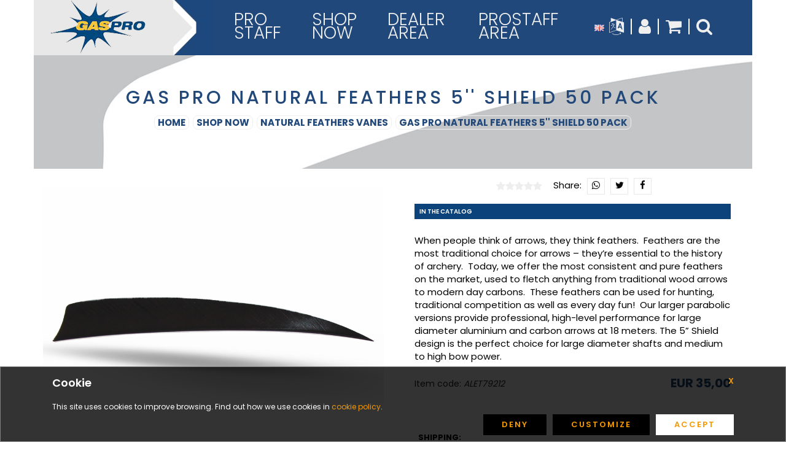

--- FILE ---
content_type: text/html; charset=utf-8
request_url: https://gasprovanes.com/product/alet79212/feathers-5-50pcs
body_size: 79854
content:
<!doctype html>
<html class="no-js" lang="en">
<head>
    <meta charset="utf-8">
    <meta http-equiv="x-ua-compatible" content="ie=edge">
    <title>GAS PRO NATURAL FEATHERS 5'' SHIELD 50 PACK | GASPRO VANES</title>
    <meta name="description" content="When people think of arrows, they think feathers.&nbsp; Feathers are the most traditional choice for arrows &ndash; they&rsquo;re essential to the his...">
    <meta name="viewport" content="width=device-width, initial-scale=1">
	<!-- Google canonical/hreflang -->
	<meta http-equiv="content-language" content="en">
	<link rel="canonical" href="https://gasprovanes.com/product/alet79212/gas-pro-natural-feathers-5-shield-50-pack" />
	<link rel="alternate" hreflang="it" href="https://gasprovanes.com/it/product/alet79212/gas-pro-alette-naturali-5-quot-scudate-50-pack" />
	<link rel="alternate" hreflang="en" href="https://gasprovanes.com/product/alet79212/gas-pro-natural-feathers-5-shield-50-pack" />
	<link rel="alternate" hreflang="x-default" href="https://gasprovanes.com/product/alet79212/gas-pro-natural-feathers-5-shield-50-pack" />
    <!-- Favicon -->
    <link rel="shortcut icon" type="image/png" href="https://gasprovanes.com/catalog/media/image/favicon.png">
    <!-- Normalize CSS -->
    <link rel="stylesheet" href="https://gasprovanes.com/catalog/css/normalize.css">
    <!-- Main CSS -->
    <link rel="stylesheet" href="https://gasprovanes.com/catalog/css/main.css">
    <!-- Bootstrap CSS -->
    <link rel="stylesheet" href="https://gasprovanes.com/catalog/css/bootstrap.min.css">
    <!-- Font-awesome CSS-->
    <link rel="stylesheet" href="https://gasprovanes.com/catalog/css/font-awesome.min.css">
    <!-- Owl Caousel CSS -->
    <link rel="stylesheet" href="https://gasprovanes.com/catalog/css/owl.carousel.min.css">
    <link rel="stylesheet" href="https://gasprovanes.com/catalog/css/owl.theme.default.min.css">
    <!-- Main Menu CSS-->
    <link rel="stylesheet" href="https://gasprovanes.com/catalog/css/meanmenu.min.css">
    <!-- iCheckbox CSS -->
    <link rel="stylesheet" href="https://gasprovanes.com/catalog/js/icheck/flat/yellow.css">
    <!-- Viewbox Js -->
	<link rel="stylesheet" href="https://gasprovanes.com/catalog/css/viewbox.css" />
    <!-- Custom CSS -->
    <link rel="stylesheet" href="https://gasprovanes.com/catalog/style.css?ver=1.6.2">
	<script type="application/ld+json">
	{
		"@context":"http://schema.org",
		"@type":"WebSite",
		"name":"GAS PRO VANES - Dissegna Sports Distribution srl",
		"alternateName" : "Shop Online GAS PRO VANES", 
		"url":"https://gasprovanes.com/",
		"potentialAction":{
			"@type":"SearchAction",
			"target":"https://gasprovanes.com/search/{search_term_string}",
			"query-input":"required name=search_term_string"
		}
	}
	</script>

	<meta property="og:url" content="https://gasprovanes.com/product/alet79212/gas-pro-natural-feathers-5-shield-50-pack" />
	<meta property="og:type" content="website" />
	<meta property="og:title" content="GAS PRO NATURAL FEATHERS 5'' SHIELD 50 PACK | GASPRO VANES" />
	<meta property="og:image" content="https://gasprovanes.com/catalog/language1/../media/image/prodotti/zoom/a_NATURALSHIELD5_spin_OR.jpg" />
	<meta name="twitter:card" content="summary_large_image">
	<meta property="twitter:domain" content="gasprovanes.com">
	<meta property="twitter:url" content="https://gasprovanes.com/product/alet79212/gas-pro-natural-feathers-5-shield-50-pack" />
	<meta name="twitter:title" content="GAS PRO NATURAL FEATHERS 5'' SHIELD 50 PACK | GASPRO VANES" />
	<meta name="twitter:image" content="https://gasprovanes.com/catalog/language1/../media/image/prodotti/zoom/a_NATURALSHIELD5_spin_OR.jpg" />
</head>

<body>
	<script>window.dataLayer = window.dataLayer || []; function gtag(){dataLayer.push(arguments);}gtag('consent', 'default', { 'ad_storage': 'denied', 'ad_user_data': 'denied', 'ad_personalization': 'denied', 'analytics_storage': 'denied', 'wait_for_update': 5000});</script><!-- Google tag (gtag.js) --><script async src='https://www.googletagmanager.com/gtag/js?id=G-PRZVC9CSEJ'></script><script> window.dataLayer = window.dataLayer || []; function gtag(){dataLayer.push(arguments);}  gtag('js', new Date());  gtag('config', 'G-PRZVC9CSEJ');</script>
    <!-- Preloader Start Here -->
    <div id="preloader"></div>
    <!-- Preloader End Here -->
    <div class="wrapper-area">
        <!--[if lt IE 8]>
            <p class="browserupgrade">You are using an <strong>outdated</strong> browser. Please <a href="http://browsehappy.com/">upgrade your browser</a> to improve your experience.</p>
        <![endif]-->
        <!-- Add your site or application content here -->
        <!-- Header Area Start Here -->
		        <header>
            <div class="header-area-style1" id="sticker">
                <div class="header-top">
                    <div class="header-top-inner-top">
                        <div class="container">
                            <div class="row">
                                <div class="col-lg-3 col-md-3 col-sm-3 col-xs-3" style="background: #E8E8E8 url('https://gasprovanes.com/catalog/media/image/Top-Sx.png') top right no-repeat; background-size:contain; height: 90px;">
                                    <div class="logo-area">
                                        <a href="https://gasprovanes.com/"><img class="img-responsive" src="https://gasprovanes.com/catalog/language1/../media/image/web/logo/logo.png" alt="GASPRO VANES"></a>
                                    </div>
                                </div>
                                <div class="col-lg-9 col-md-9 col-sm-9 col-xs-9 logo-header">
                                    <div class="logo-menu">
										<table><tbody><tr>
											<td><a href="https://gasprovanes.com/prostaff">PRO<br />STAFF</a></td>
                                        <td><a href="https://gasprovanes.com/shop/3/shop-now">SHOP<br />NOW</a></td>
                                        <td><a href="https://gasprovanes.com/checkindealer/dashboard">DEALER<br />AREA</a></td>
                                        <td><a href="https://gasprovanes.com/checkinprostaff/dashboard">PROSTAFF<br />AREA</a></td>
                                        <td>
	<a href="#language" class="dropdown-toggle" data-toggle="dropdown"><img src="https://gasprovanes.com//catalog/media/image/en.gif"> <i class="fa fa-language" aria-hidden="true"></i></a> | <a href="https://gasprovanes.com/checkin"><i class="fa fa-user" aria-hidden="true"></i></a> | <a href="https://gasprovanes.com/cart"><i class="fa fa-shopping-cart" aria-hidden="true"></i></a> | <a href="#menufind"><i class="fa fa-search" aria-hidden="true"></i></a>
	<ul class="dropdown-menu dropdown-language">
		<li><center><b>CHOOSE LANGUAGE</b></center></li>
		<li><a href="https://gasprovanes.com/it/product/alet79212/gas-pro-alette-naturali-5-quot-scudate-50-pack">Italiano</a></li>
	</ul>
</td></tr></tbody></table>

									</div>
                                </div>
                            </div>
                        </div>
                    </div>
                </div>
                <div class="header-bottom">
                    <div class="header-bottom-inner-top">
                       <div class="container">
                            <div class="row">
                                <div class="col-lg-2 col-md-2 col-sm-2 col-xs-2" style="background-color:#E8E8E8">
                                    <div class="logo-area">
                                        <a href="https://gasprovanes.com/"><img class="img-responsive" src="https://gasprovanes.com/catalog/language1/../media/image/web/logo/logo.png" alt="GASPRO VANES"></a>
                                    </div>
                                </div>
                                <div class="col-lg-1 col-md-1 col-sm-1 col-xs-1 logo-header">
                                    <div class="logo-divider">
                                        <img class="img-responsive" src="https://gasprovanes.com/catalog/media/image/Top-Sx2.png">
                                    </div>
                                </div>
                                <div class="col-lg-9 col-md-9 col-sm-9 col-xs-9 logo-header">
                                    <div class="logo-menu">
										<table><tbody><tr>
											<td><a href="https://gasprovanes.com/prostaff">PRO STAFF</a></td>
                                        <td><a href="https://gasprovanes.com/shop/3/shop-now">SHOP NOW</a></td>
                                        <td><a href="https://gasprovanes.com/checkindealer/dashboard">DEALER AREA</a></td>
                                        <td><a href="https://gasprovanes.com/checkinprostaff/dashboard">PROSTAFF AREA</a></td>
                                        <td>
	<a href="#language" class="dropdown-toggle" data-toggle="dropdown"><img src="https://gasprovanes.com//catalog/media/image/en.gif"> <i class="fa fa-language" aria-hidden="true"></i></a> | <a href="https://gasprovanes.com/checkin"><i class="fa fa-user" aria-hidden="true"></i></a> | <a href="https://gasprovanes.com/cart"><i class="fa fa-shopping-cart" aria-hidden="true"></i></a> | <a href="#menufind"><i class="fa fa-search" aria-hidden="true"></i></a>
	<ul class="dropdown-menu dropdown-language">
		<li><center><b>CHOOSE LANGUAGE</b></center></li>
		<li><a href="https://gasprovanes.com/it/product/alet79212/gas-pro-alette-naturali-5-quot-scudate-50-pack">Italiano</a></li>
	</ul>
</td></tr></tbody></table>

                                    </div>
                                </div>
                            </div>
                        </div>
                    </div>
                    <!-- Mobile Menu Area Start Here -->
                    <div class="mobile-menu-area">
                        <div class="container">
                            <div class="row">
                                <div class="col-md-12">
                                    <div class="mobile-menu">
                                        <nav id="dropdown">
											<ul>
										<li><a href="https://gasprovanes.com/prostaff">PRO STAFF</a></li>
                                        <li><a href="https://gasprovanes.com/shop/3/shop-now">SHOP NOW</a></li>
                                        <li><a href="https://gasprovanes.com/checkindealer/dashboard">DEALER AREA</a></li>
                                        <li><a href="https://gasprovanes.com/checkinprostaff/dashboard">PROSTAFF AREA</a></li>
                                        <li style="height:1px"></li>
										<li><a href="https://gasprovanes.com/checkin">Login</a></li>
										                                        <li><a href="https://gasprovanes.com/page/about-us">ABOUT US</a></li>
										<li><a href="https://gasprovanes.com/page/contact-gas-pro">CONTACT GAS PRO</a></li>
										<li><a href="https://gasprovanes.com/page/follow-us-on-social">FOLLOW US ON SOCIAL</a></li>
										<li><a href="https://gasprovanes.com/condition">TERMS AND CONDITIONS</a></li>
										<li><a href="https://gasprovanes.com/privacy">PRIVACY & COOKIES</a></li>
										<li><a href="https://gasprovanes.com/safetyglue">SAFETY GLUE</a></li>
										<li><a href="https://gasprovanes.com/checkin/dashboard">YOUR DASHBOARD</a></li>
										<li><a href="https://gasprovanes.com/orderview">CHECK YOUR ORDER</a></li>
										<li><a href="https://gasprovanes.com/checkin/orders">REVIEW YOUR ORDERS</a></li>
										<li><a href="https://gasprovanes.com/cart">YOUR SHOPPING CART</a></li>
										<li><a href="https://gasprovanes.com/signin">SIGN IN</a></li>
										<li style="height:1px"></li>
										<li><a href="https://gasprovanes.com/">HOME</a></li></ul>

                                        </nav>
                                    </div>
                                </div>
                            </div>
                        </div>
                    </div>
                    <!-- Mobile Menu Area End Here -->
                </div>
			</div>
        </header>
		<div class="header-search">
			<div class="container">
				<div class="mobile-search" id="mobileSearch" data-open="no">
					<form id="frmSearchMob" name="frmSearch" action="https://gasprovanes.com/search/" method="get" onSubmit="$('#preloader').fadeIn('slow');">
						<div class="col-lg-12 col-md-12 col-sm-12 col-xs-12">
							<input type="text" name="txt" class="form-control" placeholder="Find Products" data-search="ProdottiSuper" data-search-result="search2" data-reading="false" autocomplete="off" maxlength="30" />
							<button type="submit" class="btn btn-metro-search" style="float:right; margin-top: -34px;"><i class="fa fa-search" aria-hidden="true"></i></button>
						</div>
					</form>
					<div id="search2" class="search-super" style="margin-top: 35px"></div>
				</div>
			</div>
		</div>
		<script> 
			var sLogo = "https://gasprovanes.com/catalog/language1/../media/image/web/logo/logo.png";
			var sCanonical = "https://gasprovanes.com/";
			var sCanonicalUrl = "https://gasprovanes.com/";
			var sSeoUrl = "product/alet79212/feathers-5-50pcs";
			var sAltLink0 = "https://gasprovanes.com/it/product/alet79212/gas-pro-alette-naturali-5-quot-scudate-50-pack";
			var sAltLink1 = "https://gasprovanes.com/product/alet79212/gas-pro-natural-feathers-5-shield-50-pack";
			var sUserlang = "en";
		</script>

        <!-- Header Area End Here -->
        <!-- Inner Page Category Area Start Here -->
		<div class="container">
			<div class="row">
				<div class="inner-page-banner-area" style="background-image:url('https://gasprovanes.com/catalog/language1/../media/image/categorie/testata feathers.jpg')">
                    <div class="col-lg-12 col-md-12 col-sm-12 col-xs-12">
                        <div class="breadcrumb-area">
                            <h1 itemprop="name">GAS PRO NATURAL FEATHERS 5'' SHIELD 50 PACK</h1>
                            <ul itemscope="" itemtype="http://schema.org/BreadcrumbList">
                                <li itemprop="itemListElement" itemscope="" itemtype="http://schema.org/ListItem">
									<a itemtype="http://schema.org/Thing" itemprop="item" href="https://gasprovanes.com/">Home</a>
									<meta itemprop="position" content="1">
									<meta itemprop="name" content="GAS PRO Vanes">
								</li>
                                <li itemprop="itemListElement" itemscope="" itemtype="http://schema.org/ListItem">
									<a itemtype="http://schema.org/Thing" itemprop="item" href="https://gasprovanes.com/shop/3/shop-now">SHOP NOW</a>
									<meta itemprop="position" content="2">
									<meta itemprop="name" content="%SectorCorporateName11%">
								</li>
                                <li itemprop="itemListElement" itemscope="" itemtype="http://schema.org/ListItem">
									<a itemtype="http://schema.org/Thing" itemprop="item" href="https://gasprovanes.com/category/ale03/natural-feathers-vanes">Natural Feathers Vanes</a>
									<meta itemprop="position" content="3">
									<meta itemprop="name" content="%CategoryName11%">
								</li>
                                <li itemprop="itemListElement" itemscope="" itemtype="http://schema.org/ListItem">
									<a itemtype="http://schema.org/Thing" itemprop="item" href="https://gasprovanes.com/product/alet79212/gas-pro-natural-feathers-5-shield-50-pack">GAS PRO NATURAL FEATHERS 5'' SHIELD 50 PACK</a>
									<meta itemprop="position" content="4">
									<meta itemprop="name" content="GAS PRO NATURAL FEATHERS 5'' SHIELD 50 PACK">
								</li>
                            </ul>
                        </div>
                    </div>
                </div>
            </div>
        </div>
        <!-- Inner Page Category Area End Here -->
        <!-- Inner Page Product Area Start Here -->
		     
        <div class="product-details2-area">
            <div class="container">
                <div class="row" itemscope itemtype="http://schema.org/Product">
                    <div class="col-lg-6 col-md-6 col-sm-12 col-xs-12">
                        <div class="inner-product-details-left">
							<div id="sroll-img-left">
								
								                                     <div class="tab-content">
                                        <div id="metro-related0" class="tab-pane fade active in">
                                            <a href="https://gasprovanes.com/catalog/media/image/prodotti/zoom/a_NATURALSHIELD5_spin_BK.jpg" class="img-gallery" target="_blank"><img class="img-responsive" src="https://gasprovanes.com/catalog/media/image/prodotti/zoom/a_NATURALSHIELD5_spin_BK.jpg" alt="GAS PRO NATURAL FEATHERS 5'' SHIELD 50 PACK" title="GAS PRO NATURAL FEATHERS 5'' SHIELD 50 PACK"></a>
                                        </div><div id="metro-related1" class="tab-pane fade  in">
                                            <a href="https://gasprovanes.com/catalog/media/image/prodotti/zoom/a_NATURALSHIELD5_spin_DBL.jpg" class="img-gallery" target="_blank"><img class="img-responsive" src="https://gasprovanes.com/catalog/media/image/prodotti/zoom/a_NATURALSHIELD5_spin_DBL.jpg" alt="GAS PRO NATURAL FEATHERS 5'' SHIELD 50 PACK" title="GAS PRO NATURAL FEATHERS 5'' SHIELD 50 PACK"></a>
                                        </div><div id="metro-related2" class="tab-pane fade  in">
                                            <a href="https://gasprovanes.com/catalog/media/image/prodotti/zoom/a_NATURALSHIELD5_spin_DGR.jpg" class="img-gallery" target="_blank"><img class="img-responsive" src="https://gasprovanes.com/catalog/media/image/prodotti/zoom/a_NATURALSHIELD5_spin_DGR.jpg" alt="GAS PRO NATURAL FEATHERS 5'' SHIELD 50 PACK" title="GAS PRO NATURAL FEATHERS 5'' SHIELD 50 PACK"></a>
                                        </div><div id="metro-related3" class="tab-pane fade  in">
                                            <a href="https://gasprovanes.com/catalog/media/image/prodotti/zoom/a_NATURALSHIELD5_spin_FYL.jpg" class="img-gallery" target="_blank"><img class="img-responsive" src="https://gasprovanes.com/catalog/media/image/prodotti/zoom/a_NATURALSHIELD5_spin_FYL.jpg" alt="GAS PRO NATURAL FEATHERS 5'' SHIELD 50 PACK" title="GAS PRO NATURAL FEATHERS 5'' SHIELD 50 PACK"></a>
                                        </div><div id="metro-related4" class="tab-pane fade  in">
                                            <a href="https://gasprovanes.com/catalog/media/image/prodotti/zoom/a_NATURALSHIELD5_spin_GR.jpg" class="img-gallery" target="_blank"><img class="img-responsive" src="https://gasprovanes.com/catalog/media/image/prodotti/zoom/a_NATURALSHIELD5_spin_GR.jpg" alt="GAS PRO NATURAL FEATHERS 5'' SHIELD 50 PACK" title="GAS PRO NATURAL FEATHERS 5'' SHIELD 50 PACK"></a>
                                        </div><div id="metro-related5" class="tab-pane fade  in">
                                            <a href="https://gasprovanes.com/catalog/media/image/prodotti/zoom/a_NATURALSHIELD5_spin_OR.jpg" class="img-gallery" target="_blank"><img class="img-responsive" src="https://gasprovanes.com/catalog/media/image/prodotti/zoom/a_NATURALSHIELD5_spin_OR.jpg" alt="GAS PRO NATURAL FEATHERS 5'' SHIELD 50 PACK" title="GAS PRO NATURAL FEATHERS 5'' SHIELD 50 PACK"></a>
                                        </div><div id="metro-related6" class="tab-pane fade  in">
                                            <a href="https://gasprovanes.com/catalog/media/image/prodotti/zoom/a_NATURALSHIELD5_spin_RD.jpg" class="img-gallery" target="_blank"><img class="img-responsive" src="https://gasprovanes.com/catalog/media/image/prodotti/zoom/a_NATURALSHIELD5_spin_RD.jpg" alt="GAS PRO NATURAL FEATHERS 5'' SHIELD 50 PACK" title="GAS PRO NATURAL FEATHERS 5'' SHIELD 50 PACK"></a>
                                        </div><div id="metro-related7" class="tab-pane fade  in">
                                            <a href="https://gasprovanes.com/catalog/media/image/prodotti/zoom/a_NATURALSHIELD5_spin_TQ.jpg" class="img-gallery" target="_blank"><img class="img-responsive" src="https://gasprovanes.com/catalog/media/image/prodotti/zoom/a_NATURALSHIELD5_spin_TQ.jpg" alt="GAS PRO NATURAL FEATHERS 5'' SHIELD 50 PACK" title="GAS PRO NATURAL FEATHERS 5'' SHIELD 50 PACK"></a>
                                        </div><div id="metro-related8" class="tab-pane fade  in">
                                            <a href="https://gasprovanes.com/catalog/media/image/prodotti/zoom/a_NATURALSHIELD5_spin_WH.jpg" class="img-gallery" target="_blank"><img class="img-responsive" src="https://gasprovanes.com/catalog/media/image/prodotti/zoom/a_NATURALSHIELD5_spin_WH.jpg" alt="GAS PRO NATURAL FEATHERS 5'' SHIELD 50 PACK" title="GAS PRO NATURAL FEATHERS 5'' SHIELD 50 PACK"></a>
                                        </div><div id="metro-related9" class="tab-pane fade  in">
                                            <a href="https://gasprovanes.com/catalog/media/image/prodotti/zoom/a_NATURALSHIELD5_spin_YL.jpg" class="img-gallery" target="_blank"><img class="img-responsive" src="https://gasprovanes.com/catalog/media/image/prodotti/zoom/a_NATURALSHIELD5_spin_YL.jpg" alt="GAS PRO NATURAL FEATHERS 5'' SHIELD 50 PACK" title="GAS PRO NATURAL FEATHERS 5'' SHIELD 50 PACK"></a>
                                        </div>
										<div id="metro-related" class="tab-pane  fade in">
                                            <img class="img-responsive" src="https://gasprovanes.com/catalog/media/image/noimagezoom.png" alt="No Image">
                                        </div>
                                    </div>

												<div class="featured-carousel"><div class="metro-carousel" data-loop="true" data-items="3" data-margin="2" data-autoplay="false" data-autoplay-timeout="1000" data-smart-speed="500" data-dots="false" data-nav="true" data-nav-speed="false" data-r-x-small="2" data-r-x-small-nav="false" data-r-x-small-dots="true" data-r-x-medium="3" data-r-x-medium-nav="false" data-r-x-medium-dots="true" data-r-small="3" data-r-small-nav="false" data-r-small-dots="true" data-r-medium="2" data-r-medium-nav="false" data-r-medium-dots="true" data-r-large="3" data-r-large-nav="true" data-r-large-dots="false">
					<div class="featured-box active">
                        <a aria-expanded="false" data-toggle="tab" href="#metro-related0"><img class="img-responsive" src="https://gasprovanes.com/catalog/media/image/prodotti/zoom/a_NATURALSHIELD5_spin_BK.jpg" itemprop="image" alt="GAS PRO NATURAL FEATHERS 5'' SHIELD 50 PACK" title="GAS PRO NATURAL FEATHERS 5'' SHIELD 50 PACK"></a>
                    </div><div class="featured-box ">
                        <a aria-expanded="false" data-toggle="tab" href="#metro-related1"><img class="img-responsive" src="https://gasprovanes.com/catalog/media/image/prodotti/zoom/a_NATURALSHIELD5_spin_DBL.jpg" itemprop="image" alt="GAS PRO NATURAL FEATHERS 5'' SHIELD 50 PACK" title="GAS PRO NATURAL FEATHERS 5'' SHIELD 50 PACK"></a>
                    </div><div class="featured-box ">
                        <a aria-expanded="false" data-toggle="tab" href="#metro-related2"><img class="img-responsive" src="https://gasprovanes.com/catalog/media/image/prodotti/zoom/a_NATURALSHIELD5_spin_DGR.jpg" itemprop="image" alt="GAS PRO NATURAL FEATHERS 5'' SHIELD 50 PACK" title="GAS PRO NATURAL FEATHERS 5'' SHIELD 50 PACK"></a>
                    </div><div class="featured-box ">
                        <a aria-expanded="false" data-toggle="tab" href="#metro-related3"><img class="img-responsive" src="https://gasprovanes.com/catalog/media/image/prodotti/zoom/a_NATURALSHIELD5_spin_FYL.jpg" itemprop="image" alt="GAS PRO NATURAL FEATHERS 5'' SHIELD 50 PACK" title="GAS PRO NATURAL FEATHERS 5'' SHIELD 50 PACK"></a>
                    </div><div class="featured-box ">
                        <a aria-expanded="false" data-toggle="tab" href="#metro-related4"><img class="img-responsive" src="https://gasprovanes.com/catalog/media/image/prodotti/zoom/a_NATURALSHIELD5_spin_GR.jpg" itemprop="image" alt="GAS PRO NATURAL FEATHERS 5'' SHIELD 50 PACK" title="GAS PRO NATURAL FEATHERS 5'' SHIELD 50 PACK"></a>
                    </div><div class="featured-box ">
                        <a aria-expanded="false" data-toggle="tab" href="#metro-related5"><img class="img-responsive" src="https://gasprovanes.com/catalog/media/image/prodotti/zoom/a_NATURALSHIELD5_spin_OR.jpg" itemprop="image" alt="GAS PRO NATURAL FEATHERS 5'' SHIELD 50 PACK" title="GAS PRO NATURAL FEATHERS 5'' SHIELD 50 PACK"></a>
                    </div><div class="featured-box ">
                        <a aria-expanded="false" data-toggle="tab" href="#metro-related6"><img class="img-responsive" src="https://gasprovanes.com/catalog/media/image/prodotti/zoom/a_NATURALSHIELD5_spin_RD.jpg" itemprop="image" alt="GAS PRO NATURAL FEATHERS 5'' SHIELD 50 PACK" title="GAS PRO NATURAL FEATHERS 5'' SHIELD 50 PACK"></a>
                    </div><div class="featured-box ">
                        <a aria-expanded="false" data-toggle="tab" href="#metro-related7"><img class="img-responsive" src="https://gasprovanes.com/catalog/media/image/prodotti/zoom/a_NATURALSHIELD5_spin_TQ.jpg" itemprop="image" alt="GAS PRO NATURAL FEATHERS 5'' SHIELD 50 PACK" title="GAS PRO NATURAL FEATHERS 5'' SHIELD 50 PACK"></a>
                    </div><div class="featured-box ">
                        <a aria-expanded="false" data-toggle="tab" href="#metro-related8"><img class="img-responsive" src="https://gasprovanes.com/catalog/media/image/prodotti/zoom/a_NATURALSHIELD5_spin_WH.jpg" itemprop="image" alt="GAS PRO NATURAL FEATHERS 5'' SHIELD 50 PACK" title="GAS PRO NATURAL FEATHERS 5'' SHIELD 50 PACK"></a>
                    </div><div class="featured-box ">
                        <a aria-expanded="false" data-toggle="tab" href="#metro-related9"><img class="img-responsive" src="https://gasprovanes.com/catalog/media/image/prodotti/zoom/a_NATURALSHIELD5_spin_YL.jpg" itemprop="image" alt="GAS PRO NATURAL FEATHERS 5'' SHIELD 50 PACK" title="GAS PRO NATURAL FEATHERS 5'' SHIELD 50 PACK"></a>
                    </div>
                </div></div>
				
							</div>
						</div>
					</div>
                    <div class="col-lg-6 col-md-6 col-sm-12 col-xs-12">
                       <div class="inner-product-details-right">
							<ul class="product-details-social" >
								<li><a href="#votazioni"><i><span itemprop='reviewCount' class='nascosto'></span></i></a></li>
								<li><span class="starsoff"><i class="fa fa-star  fa-lg"></i><i class="fa fa-star  fa-lg"></i><i class="fa fa-star  fa-lg"></i><i class="fa fa-star  fa-lg"></i><i class="fa fa-star  fa-lg"></i></span></li>
								<li></li>
								<li class="condividi">Share:</li>
                                <li><a href="#" data-social="whatsapp"><i aria-hidden="true" class="fa fa-whatsapp"></i></a></li>
                                <li><a href="#" data-social="twitter"><i aria-hidden="true" class="fa fa-twitter"></i></a></li>
								<li><a href="#" data-social="facebook"><i aria-hidden="true" class="fa fa-facebook"></i></a></li>
							</ul>
							<div class="product-details-content">						
								<span itemprop="offers" itemscope itemtype="http://schema.org/Offer"><meta itemprop="url" content="https://gasprovanes.com/product/alet79212/feathers-5-50pcs"><meta itemprop="price" content="35.00" /><meta itemprop="priceCurrency" content="EUR" /><time itemprop="priceValidUntil" datetime="2027-12-31"></time><link itemprop="availability" href="http://schema.org/InStock" /><meta itemprop="itemCondition" content="NewCondition" /></span>
								<div class='hot-sale hot-color-8 hot-color-qta-False hot-color-spe-False'><div class="show8"><div class='hot-sale-status'><span> In the catalog </span></div></div><div class="showFalse"><div class='hot-sale-qta'><span></span></div></div><div class="showFalse"><div class='hot-sale-speFalse'><span></span></div></div></div>
								<h2 itemprop="name" style="display: none">GAS PRO NATURAL FEATHERS 5'' SHIELD 50 PACK</h2>
								<div class="product-details-description" itemprop="description"><p><div class='product-details-description'><p>When people think of arrows, they think feathers.&nbsp; Feathers are the most traditional choice for arrows &ndash; they&rsquo;re essential to the history of archery.&nbsp; Today, we offer the most consistent and pure feathers on the market, used to fletch anything from traditional wood arrows to modern day carbons.&nbsp; These feathers can be used for hunting, traditional competition as well as every day fun!&nbsp; Our larger parabolic versions provide professional, high-level performance for large diameter aluminium and carbon arrows at 18 meters. The 5&rdquo; Shield design is the perfect choice for large diameter shafts and medium to high bow power.</p></div></p></div>
								<p>Item code: <i itemprop="sku">ALET79212</i> <span itemprop="brand" itemtype="https://schema.org/Brand" itemscope><meta itemprop="name" content="GAS PRO" /></span><span class="prezzo">EUR 35,00<br /><span class="bluet"> &nbsp;</span></span></p>
								<div class="product-specifiche"><table><tbody></tbody></table></div>
								<div class="clear"><table class="nascondi0">
	<thead>
		<tr >
			<th>PREZZI</th>
			<th width="90"><small>al pezzo</small></th>
		</tr>
	</thead>
	<tbody>
		<tr >
			<td>Prezzo unitario </td>
			<td width="90">€ 35,00</td>
		</tr>
		
	</tbody>
</table>
<div class="nascondi0" id="proddescrdettnote" style="text-align: center; font-size: 13px;line-height: 16px; color: #666;">* Puoi ottenere gli sconti quantit&agrave; anche selezionando diversi articoli nella lista!</div>
</div>
								<br><small>&nbsp;&nbsp;<b>SHIPPING:</b></small>
								<div class="dispo-color-0">
									<div class="color-dispo-0">Available immediately</div>
									<span style="color: #222;"> Buy now and get it within</span> <b>Tuesday 27/01</b>
								</div>

							</div>
						</div>
					</div>
				</div>
				
			</div>
			<div id="sroll-img-bottom"></div>
			<div class="product-details-price-area">
				<div class="container">
					<div class="product-details-variante"></div>
					<div class="inner-product-details-prices" data-nrec="10">
			<div class="col-lg-3 col-md-3 col-sm-6 col-xs-12">
				<div class="featured-box" id="tr0" itemprop="offers" itemscope itemtype="http://schema.org/Offer">
					<div class="item" itemprop="sku"><span style="display: none">ALET79212001</span></div>
					<div class="nome" itemprop="name"> NATURAL FEATHERS 5'' SHIELD 50 PACK BLACK</div>
					<img src="https://gasprovanes.com/catalog/media/image/prodotti/zoom/a_NATURALSHIELD5_spin_BK.jpg" itemprop="image" alt="GAS PRO NATURAL FEATHERS 5'' SHIELD 50 PACK BLACK">
					<div style="white-space: nowrap; letter-spacing: -1px; width: 100%;"><img align='absmiddle' src='https://gasprovanes.com/catalog/media/image/rosso.png' alt='Not available' title='Not available'> Not available<time itemprop="priceValidUntil" datetime="2027-12-31"></time><link itemprop="availability" href="http://schema.org/OutOfStock" /><meta itemprop="itemCondition" content="NewCondition" /><meta itemprop="price" content="35.00" /><meta itemprop="priceCurrency" content="EUR" /></div>
					<div style="white-space: nowrap; height: 145px;">
						<div class="nobuy2">
							<form id="frm0" name="frmProd" data-action="https://gasprovanes.com/cartadd" method="get">
								<input type="hidden" name="SessionID" value="wpTrTiQQyU">
								<input type="hidden" name="ID_Product" value="ALET79212001">
								<input type="hidden" name="UMs" value="NR.,">
								<input type="hidden" name="Description" value="GAS PRO NATURAL FEATHERS 5'' SHIELD 50 PACK BLACK">
								<input type="hidden" name="PriceList" value="GASEU">
								<input type="hidden" name="Group" value="ALET79212">
								<input type="hidden" name="Dispo" value="0" >
								<input type="hidden" name="Price" value="0" >
								<input type="hidden" name="Price1" value="0" >
								<input type="hidden" name="Price2" value="0" >
								<input type="hidden" name="Variant" value="NR.">
								<input type="hidden" name="Notes" value="">
								<select name="UM" id="um0" style="display: none">
<option value="NR.">pieces</option>
</select>
								<button class="btn btn-default quantity-minus" type="button"><i class="fa fa-minus" aria-hidden="true"></i></button>
								<input name="Quantity" value="0" type="text" size="1" data-nr="0">
								<button class="btn btn-default quantity-plus" type="button"><i class="fa fa-plus" aria-hidden="true"></i></button>
								<br><input type="text" size="4" value="€ 0,00" name="RowTotal" class="nobuy2" readonly>
							</form>
							<button type="button" name="addbasket" data-nr="0" class="btn-shop-now"><i aria-hidden="true" class="fa fa-plus"></i> Add to Cart</a></button>
						</div>
						<div class="buy2" style="padding-top: 55px;">
							<a href="#letmeknow" data-toggle="modal" data-target="#myModalEmail" class="btn btn-default" data-id="ALET79212001" data-name=" NATURAL FEATHERS 5'' SHIELD 50 PACK BLACK"><li class="fa fa-envelope"></li> Notify me when available</a>
						</div>
					</div>
				</div>
			</div><div class="col-lg-3 col-md-3 col-sm-6 col-xs-12">
				<div class="featured-box" id="tr1" itemprop="offers" itemscope itemtype="http://schema.org/Offer">
					<div class="item" itemprop="sku"><span style="display: none">ALET79212003</span></div>
					<div class="nome" itemprop="name"> NATURAL FEATHERS 5'' SHIELD 50 PACK DARK BLUE</div>
					<img src="https://gasprovanes.com/catalog/media/image/prodotti/zoom/a_NATURALSHIELD5_spin_DBL.jpg" itemprop="image" alt="GAS PRO NATURAL FEATHERS 5'' SHIELD 50 PACK DARK BLUE">
					<div style="white-space: nowrap; letter-spacing: -1px; width: 100%;"><img align='absmiddle' src='https://gasprovanes.com/catalog/media/image/verde.png' alt='AVAILABLE' title='AVAILABLE'> AVAILABLE<time itemprop="priceValidUntil" datetime="2027-12-31"></time><link itemprop="availability" href="http://schema.org/LimitedAvailability" /><meta itemprop="itemCondition" content="NewCondition" /><meta itemprop="price" content="35.00" /><meta itemprop="priceCurrency" content="EUR" /></div>
					<div style="white-space: nowrap; height: 145px;">
						<div class="nobuy0">
							<form id="frm1" name="frmProd" data-action="https://gasprovanes.com/cartadd" method="get">
								<input type="hidden" name="SessionID" value="wpTrTiQQyU">
								<input type="hidden" name="ID_Product" value="ALET79212003">
								<input type="hidden" name="UMs" value="NR.,">
								<input type="hidden" name="Description" value="GAS PRO NATURAL FEATHERS 5'' SHIELD 50 PACK DARK BLUE">
								<input type="hidden" name="PriceList" value="GASEU">
								<input type="hidden" name="Group" value="ALET79212">
								<input type="hidden" name="Dispo" value="1" >
								<input type="hidden" name="Price" value="0" >
								<input type="hidden" name="Price1" value="0" >
								<input type="hidden" name="Price2" value="0" >
								<input type="hidden" name="Variant" value="NR.">
								<input type="hidden" name="Notes" value="">
								<select name="UM" id="um1" style="display: none">
<option value="NR.">pieces</option>
</select>
								<button class="btn btn-default quantity-minus" type="button"><i class="fa fa-minus" aria-hidden="true"></i></button>
								<input name="Quantity" value="0" type="text" size="1" data-nr="1">
								<button class="btn btn-default quantity-plus" type="button"><i class="fa fa-plus" aria-hidden="true"></i></button>
								<br><input type="text" size="4" value="€ 0,00" name="RowTotal" class="nobuy0" readonly>
							</form>
							<button type="button" name="addbasket" data-nr="1" class="btn-shop-now"><i aria-hidden="true" class="fa fa-plus"></i> Add to Cart</a></button>
						</div>
						<div class="buy0" style="padding-top: 55px;">
							<a href="#letmeknow" data-toggle="modal" data-target="#myModalEmail" class="btn btn-default" data-id="ALET79212003" data-name=" NATURAL FEATHERS 5'' SHIELD 50 PACK DARK BLUE"><li class="fa fa-envelope"></li> Notify me when available</a>
						</div>
					</div>
				</div>
			</div><div class="col-lg-3 col-md-3 col-sm-6 col-xs-12">
				<div class="featured-box" id="tr2" itemprop="offers" itemscope itemtype="http://schema.org/Offer">
					<div class="item" itemprop="sku"><span style="display: none">ALET79212008</span></div>
					<div class="nome" itemprop="name"> NATURAL FEATHERS 5'' SHIELD 50 PACK DARK GREEN</div>
					<img src="https://gasprovanes.com/catalog/media/image/prodotti/zoom/a_NATURALSHIELD5_spin_DGR.jpg" itemprop="image" alt="GAS PRO NATURAL FEATHERS 5'' SHIELD 50 PACK DARK GREEN">
					<div style="white-space: nowrap; letter-spacing: -1px; width: 100%;"><img align='absmiddle' src='https://gasprovanes.com/catalog/media/image/rosso.png' alt='Not available' title='Not available'> Not available<time itemprop="priceValidUntil" datetime="2027-12-31"></time><link itemprop="availability" href="http://schema.org/OutOfStock" /><meta itemprop="itemCondition" content="NewCondition" /><meta itemprop="price" content="35.00" /><meta itemprop="priceCurrency" content="EUR" /></div>
					<div style="white-space: nowrap; height: 145px;">
						<div class="nobuy2">
							<form id="frm2" name="frmProd" data-action="https://gasprovanes.com/cartadd" method="get">
								<input type="hidden" name="SessionID" value="wpTrTiQQyU">
								<input type="hidden" name="ID_Product" value="ALET79212008">
								<input type="hidden" name="UMs" value="NR.,">
								<input type="hidden" name="Description" value="GAS PRO NATURAL FEATHERS 5'' SHIELD 50 PACK DARK GREEN">
								<input type="hidden" name="PriceList" value="GASEU">
								<input type="hidden" name="Group" value="ALET79212">
								<input type="hidden" name="Dispo" value="0" >
								<input type="hidden" name="Price" value="0" >
								<input type="hidden" name="Price1" value="0" >
								<input type="hidden" name="Price2" value="0" >
								<input type="hidden" name="Variant" value="NR.">
								<input type="hidden" name="Notes" value="">
								<select name="UM" id="um2" style="display: none">
<option value="NR.">pieces</option>
</select>
								<button class="btn btn-default quantity-minus" type="button"><i class="fa fa-minus" aria-hidden="true"></i></button>
								<input name="Quantity" value="0" type="text" size="1" data-nr="2">
								<button class="btn btn-default quantity-plus" type="button"><i class="fa fa-plus" aria-hidden="true"></i></button>
								<br><input type="text" size="4" value="€ 0,00" name="RowTotal" class="nobuy2" readonly>
							</form>
							<button type="button" name="addbasket" data-nr="2" class="btn-shop-now"><i aria-hidden="true" class="fa fa-plus"></i> Add to Cart</a></button>
						</div>
						<div class="buy2" style="padding-top: 55px;">
							<a href="#letmeknow" data-toggle="modal" data-target="#myModalEmail" class="btn btn-default" data-id="ALET79212008" data-name=" NATURAL FEATHERS 5'' SHIELD 50 PACK DARK GREEN"><li class="fa fa-envelope"></li> Notify me when available</a>
						</div>
					</div>
				</div>
			</div><div class="col-lg-3 col-md-3 col-sm-6 col-xs-12">
				<div class="featured-box" id="tr3" itemprop="offers" itemscope itemtype="http://schema.org/Offer">
					<div class="item" itemprop="sku"><span style="display: none">ALET79212009</span></div>
					<div class="nome" itemprop="name"> NATURAL FEATHERS 5'' SHIELD 50 PACK FLUO GREEN</div>
					<img src="https://gasprovanes.com/catalog/media/image/prodotti/zoom/a_NATURALSHIELD5_spin_GR.jpg" itemprop="image" alt="GAS PRO NATURAL FEATHERS 5'' SHIELD 50 PACK FLUO GREEN">
					<div style="white-space: nowrap; letter-spacing: -1px; width: 100%;"><img align='absmiddle' src='https://gasprovanes.com/catalog/media/image/verde.png' alt='AVAILABLE' title='AVAILABLE'> AVAILABLE<time itemprop="priceValidUntil" datetime="2027-12-31"></time><link itemprop="availability" href="http://schema.org/LimitedAvailability" /><meta itemprop="itemCondition" content="NewCondition" /><meta itemprop="price" content="35.00" /><meta itemprop="priceCurrency" content="EUR" /></div>
					<div style="white-space: nowrap; height: 145px;">
						<div class="nobuy0">
							<form id="frm3" name="frmProd" data-action="https://gasprovanes.com/cartadd" method="get">
								<input type="hidden" name="SessionID" value="wpTrTiQQyU">
								<input type="hidden" name="ID_Product" value="ALET79212009">
								<input type="hidden" name="UMs" value="NR.,">
								<input type="hidden" name="Description" value="GAS PRO NATURAL FEATHERS 5'' SHIELD 50 PACK FLUO GREEN">
								<input type="hidden" name="PriceList" value="GASEU">
								<input type="hidden" name="Group" value="ALET79212">
								<input type="hidden" name="Dispo" value="1" >
								<input type="hidden" name="Price" value="0" >
								<input type="hidden" name="Price1" value="0" >
								<input type="hidden" name="Price2" value="0" >
								<input type="hidden" name="Variant" value="NR.">
								<input type="hidden" name="Notes" value="">
								<select name="UM" id="um3" style="display: none">
<option value="NR.">pieces</option>
</select>
								<button class="btn btn-default quantity-minus" type="button"><i class="fa fa-minus" aria-hidden="true"></i></button>
								<input name="Quantity" value="0" type="text" size="1" data-nr="3">
								<button class="btn btn-default quantity-plus" type="button"><i class="fa fa-plus" aria-hidden="true"></i></button>
								<br><input type="text" size="4" value="€ 0,00" name="RowTotal" class="nobuy0" readonly>
							</form>
							<button type="button" name="addbasket" data-nr="3" class="btn-shop-now"><i aria-hidden="true" class="fa fa-plus"></i> Add to Cart</a></button>
						</div>
						<div class="buy0" style="padding-top: 55px;">
							<a href="#letmeknow" data-toggle="modal" data-target="#myModalEmail" class="btn btn-default" data-id="ALET79212009" data-name=" NATURAL FEATHERS 5'' SHIELD 50 PACK FLUO GREEN"><li class="fa fa-envelope"></li> Notify me when available</a>
						</div>
					</div>
				</div>
			</div><div class="col-lg-3 col-md-3 col-sm-6 col-xs-12">
				<div class="featured-box" id="tr4" itemprop="offers" itemscope itemtype="http://schema.org/Offer">
					<div class="item" itemprop="sku"><span style="display: none">ALET79212007</span></div>
					<div class="nome" itemprop="name"> NATURAL FEATHERS 5'' SHIELD 50 PACK FLUO YELLOW</div>
					<img src="https://gasprovanes.com/catalog/media/image/prodotti/zoom/a_NATURALSHIELD5_spin_FYL.jpg" itemprop="image" alt="GAS PRO NATURAL FEATHERS 5'' SHIELD 50 PACK FLUO YELLOW">
					<div style="white-space: nowrap; letter-spacing: -1px; width: 100%;"><img align='absmiddle' src='https://gasprovanes.com/catalog/media/image/rosso.png' alt='Not available' title='Not available'> Not available<time itemprop="priceValidUntil" datetime="2027-12-31"></time><link itemprop="availability" href="http://schema.org/OutOfStock" /><meta itemprop="itemCondition" content="NewCondition" /><meta itemprop="price" content="35.00" /><meta itemprop="priceCurrency" content="EUR" /></div>
					<div style="white-space: nowrap; height: 145px;">
						<div class="nobuy2">
							<form id="frm4" name="frmProd" data-action="https://gasprovanes.com/cartadd" method="get">
								<input type="hidden" name="SessionID" value="wpTrTiQQyU">
								<input type="hidden" name="ID_Product" value="ALET79212007">
								<input type="hidden" name="UMs" value="NR.,">
								<input type="hidden" name="Description" value="GAS PRO NATURAL FEATHERS 5'' SHIELD 50 PACK FLUO YELLOW">
								<input type="hidden" name="PriceList" value="GASEU">
								<input type="hidden" name="Group" value="ALET79212">
								<input type="hidden" name="Dispo" value="0" >
								<input type="hidden" name="Price" value="0" >
								<input type="hidden" name="Price1" value="0" >
								<input type="hidden" name="Price2" value="0" >
								<input type="hidden" name="Variant" value="NR.">
								<input type="hidden" name="Notes" value="">
								<select name="UM" id="um4" style="display: none">
<option value="NR.">pieces</option>
</select>
								<button class="btn btn-default quantity-minus" type="button"><i class="fa fa-minus" aria-hidden="true"></i></button>
								<input name="Quantity" value="0" type="text" size="1" data-nr="4">
								<button class="btn btn-default quantity-plus" type="button"><i class="fa fa-plus" aria-hidden="true"></i></button>
								<br><input type="text" size="4" value="€ 0,00" name="RowTotal" class="nobuy2" readonly>
							</form>
							<button type="button" name="addbasket" data-nr="4" class="btn-shop-now"><i aria-hidden="true" class="fa fa-plus"></i> Add to Cart</a></button>
						</div>
						<div class="buy2" style="padding-top: 55px;">
							<a href="#letmeknow" data-toggle="modal" data-target="#myModalEmail" class="btn btn-default" data-id="ALET79212007" data-name=" NATURAL FEATHERS 5'' SHIELD 50 PACK FLUO YELLOW"><li class="fa fa-envelope"></li> Notify me when available</a>
						</div>
					</div>
				</div>
			</div><div class="col-lg-3 col-md-3 col-sm-6 col-xs-12">
				<div class="featured-box" id="tr5" itemprop="offers" itemscope itemtype="http://schema.org/Offer">
					<div class="item" itemprop="sku"><span style="display: none">ALET79212005</span></div>
					<div class="nome" itemprop="name"> NATURAL FEATHERS 5'' SHIELD 50 PACK ORANGE</div>
					<img src="https://gasprovanes.com/catalog/media/image/prodotti/zoom/a_NATURALSHIELD5_spin_OR.jpg" itemprop="image" alt="GAS PRO NATURAL FEATHERS 5'' SHIELD 50 PACK ORANGE">
					<div style="white-space: nowrap; letter-spacing: -1px; width: 100%;"><img align='absmiddle' src='https://gasprovanes.com/catalog/media/image/verde.png' alt='AVAILABLE' title='AVAILABLE'> AVAILABLE<time itemprop="priceValidUntil" datetime="2027-12-31"></time><link itemprop="availability" href="http://schema.org/InStock" /><meta itemprop="itemCondition" content="NewCondition" /><meta itemprop="price" content="35.00" /><meta itemprop="priceCurrency" content="EUR" /></div>
					<div style="white-space: nowrap; height: 145px;">
						<div class="nobuy0">
							<form id="frm5" name="frmProd" data-action="https://gasprovanes.com/cartadd" method="get">
								<input type="hidden" name="SessionID" value="wpTrTiQQyU">
								<input type="hidden" name="ID_Product" value="ALET79212005">
								<input type="hidden" name="UMs" value="NR.,">
								<input type="hidden" name="Description" value="GAS PRO NATURAL FEATHERS 5'' SHIELD 50 PACK ORANGE">
								<input type="hidden" name="PriceList" value="GASEU">
								<input type="hidden" name="Group" value="ALET79212">
								<input type="hidden" name="Dispo" value="3" >
								<input type="hidden" name="Price" value="0" >
								<input type="hidden" name="Price1" value="0" >
								<input type="hidden" name="Price2" value="0" >
								<input type="hidden" name="Variant" value="NR.">
								<input type="hidden" name="Notes" value="">
								<select name="UM" id="um5" style="display: none">
<option value="NR.">pieces</option>
</select>
								<button class="btn btn-default quantity-minus" type="button"><i class="fa fa-minus" aria-hidden="true"></i></button>
								<input name="Quantity" value="0" type="text" size="1" data-nr="5">
								<button class="btn btn-default quantity-plus" type="button"><i class="fa fa-plus" aria-hidden="true"></i></button>
								<br><input type="text" size="4" value="€ 0,00" name="RowTotal" class="nobuy0" readonly>
							</form>
							<button type="button" name="addbasket" data-nr="5" class="btn-shop-now"><i aria-hidden="true" class="fa fa-plus"></i> Add to Cart</a></button>
						</div>
						<div class="buy0" style="padding-top: 55px;">
							<a href="#letmeknow" data-toggle="modal" data-target="#myModalEmail" class="btn btn-default" data-id="ALET79212005" data-name=" NATURAL FEATHERS 5'' SHIELD 50 PACK ORANGE"><li class="fa fa-envelope"></li> Notify me when available</a>
						</div>
					</div>
				</div>
			</div><div class="col-lg-3 col-md-3 col-sm-6 col-xs-12">
				<div class="featured-box" id="tr6" itemprop="offers" itemscope itemtype="http://schema.org/Offer">
					<div class="item" itemprop="sku"><span style="display: none">ALET79212002</span></div>
					<div class="nome" itemprop="name"> NATURAL FEATHERS 5'' SHIELD 50 PACK RED</div>
					<img src="https://gasprovanes.com/catalog/media/image/prodotti/zoom/a_NATURALSHIELD5_spin_RD.jpg" itemprop="image" alt="GAS PRO NATURAL FEATHERS 5'' SHIELD 50 PACK RED">
					<div style="white-space: nowrap; letter-spacing: -1px; width: 100%;"><img align='absmiddle' src='https://gasprovanes.com/catalog/media/image/rosso.png' alt='Not available' title='Not available'> Not available<time itemprop="priceValidUntil" datetime="2027-12-31"></time><link itemprop="availability" href="http://schema.org/OutOfStock" /><meta itemprop="itemCondition" content="NewCondition" /><meta itemprop="price" content="35.00" /><meta itemprop="priceCurrency" content="EUR" /></div>
					<div style="white-space: nowrap; height: 145px;">
						<div class="nobuy2">
							<form id="frm6" name="frmProd" data-action="https://gasprovanes.com/cartadd" method="get">
								<input type="hidden" name="SessionID" value="wpTrTiQQyU">
								<input type="hidden" name="ID_Product" value="ALET79212002">
								<input type="hidden" name="UMs" value="NR.,">
								<input type="hidden" name="Description" value="GAS PRO NATURAL FEATHERS 5'' SHIELD 50 PACK RED">
								<input type="hidden" name="PriceList" value="GASEU">
								<input type="hidden" name="Group" value="ALET79212">
								<input type="hidden" name="Dispo" value="0" >
								<input type="hidden" name="Price" value="0" >
								<input type="hidden" name="Price1" value="0" >
								<input type="hidden" name="Price2" value="0" >
								<input type="hidden" name="Variant" value="NR.">
								<input type="hidden" name="Notes" value="">
								<select name="UM" id="um6" style="display: none">
<option value="NR.">pieces</option>
</select>
								<button class="btn btn-default quantity-minus" type="button"><i class="fa fa-minus" aria-hidden="true"></i></button>
								<input name="Quantity" value="0" type="text" size="1" data-nr="6">
								<button class="btn btn-default quantity-plus" type="button"><i class="fa fa-plus" aria-hidden="true"></i></button>
								<br><input type="text" size="4" value="€ 0,00" name="RowTotal" class="nobuy2" readonly>
							</form>
							<button type="button" name="addbasket" data-nr="6" class="btn-shop-now"><i aria-hidden="true" class="fa fa-plus"></i> Add to Cart</a></button>
						</div>
						<div class="buy2" style="padding-top: 55px;">
							<a href="#letmeknow" data-toggle="modal" data-target="#myModalEmail" class="btn btn-default" data-id="ALET79212002" data-name=" NATURAL FEATHERS 5'' SHIELD 50 PACK RED"><li class="fa fa-envelope"></li> Notify me when available</a>
						</div>
					</div>
				</div>
			</div><div class="col-lg-3 col-md-3 col-sm-6 col-xs-12">
				<div class="featured-box" id="tr7" itemprop="offers" itemscope itemtype="http://schema.org/Offer">
					<div class="item" itemprop="sku"><span style="display: none">ALET79212006</span></div>
					<div class="nome" itemprop="name"> NATURAL FEATHERS 5'' SHIELD 50 PACK SUN YELLOW</div>
					<img src="https://gasprovanes.com/catalog/media/image/prodotti/zoom/a_NATURALSHIELD5_spin_YL.jpg" itemprop="image" alt="GAS PRO NATURAL FEATHERS 5'' SHIELD 50 PACK SUN YELLOW">
					<div style="white-space: nowrap; letter-spacing: -1px; width: 100%;"><img align='absmiddle' src='https://gasprovanes.com/catalog/media/image/rosso.png' alt='Not available' title='Not available'> Not available<time itemprop="priceValidUntil" datetime="2027-12-31"></time><link itemprop="availability" href="http://schema.org/OutOfStock" /><meta itemprop="itemCondition" content="NewCondition" /><meta itemprop="price" content="35.00" /><meta itemprop="priceCurrency" content="EUR" /></div>
					<div style="white-space: nowrap; height: 145px;">
						<div class="nobuy2">
							<form id="frm7" name="frmProd" data-action="https://gasprovanes.com/cartadd" method="get">
								<input type="hidden" name="SessionID" value="wpTrTiQQyU">
								<input type="hidden" name="ID_Product" value="ALET79212006">
								<input type="hidden" name="UMs" value="NR.,">
								<input type="hidden" name="Description" value="GAS PRO NATURAL FEATHERS 5'' SHIELD 50 PACK SUN YELLOW">
								<input type="hidden" name="PriceList" value="GASEU">
								<input type="hidden" name="Group" value="ALET79212">
								<input type="hidden" name="Dispo" value="0" >
								<input type="hidden" name="Price" value="0" >
								<input type="hidden" name="Price1" value="0" >
								<input type="hidden" name="Price2" value="0" >
								<input type="hidden" name="Variant" value="NR.">
								<input type="hidden" name="Notes" value="">
								<select name="UM" id="um7" style="display: none">
<option value="NR.">pieces</option>
</select>
								<button class="btn btn-default quantity-minus" type="button"><i class="fa fa-minus" aria-hidden="true"></i></button>
								<input name="Quantity" value="0" type="text" size="1" data-nr="7">
								<button class="btn btn-default quantity-plus" type="button"><i class="fa fa-plus" aria-hidden="true"></i></button>
								<br><input type="text" size="4" value="€ 0,00" name="RowTotal" class="nobuy2" readonly>
							</form>
							<button type="button" name="addbasket" data-nr="7" class="btn-shop-now"><i aria-hidden="true" class="fa fa-plus"></i> Add to Cart</a></button>
						</div>
						<div class="buy2" style="padding-top: 55px;">
							<a href="#letmeknow" data-toggle="modal" data-target="#myModalEmail" class="btn btn-default" data-id="ALET79212006" data-name=" NATURAL FEATHERS 5'' SHIELD 50 PACK SUN YELLOW"><li class="fa fa-envelope"></li> Notify me when available</a>
						</div>
					</div>
				</div>
			</div><div class="col-lg-3 col-md-3 col-sm-6 col-xs-12">
				<div class="featured-box" id="tr8" itemprop="offers" itemscope itemtype="http://schema.org/Offer">
					<div class="item" itemprop="sku"><span style="display: none">ALET79212004</span></div>
					<div class="nome" itemprop="name"> NATURAL FEATHERS 5'' SHIELD 50 PACK TURQUOISE</div>
					<img src="https://gasprovanes.com/catalog/media/image/prodotti/zoom/a_NATURALSHIELD5_spin_TQ.jpg" itemprop="image" alt="GAS PRO NATURAL FEATHERS 5'' SHIELD 50 PACK TURQUOISE">
					<div style="white-space: nowrap; letter-spacing: -1px; width: 100%;"><img align='absmiddle' src='https://gasprovanes.com/catalog/media/image/verde.png' alt='AVAILABLE' title='AVAILABLE'> AVAILABLE<time itemprop="priceValidUntil" datetime="2027-12-31"></time><link itemprop="availability" href="http://schema.org/InStock" /><meta itemprop="itemCondition" content="NewCondition" /><meta itemprop="price" content="35.00" /><meta itemprop="priceCurrency" content="EUR" /></div>
					<div style="white-space: nowrap; height: 145px;">
						<div class="nobuy0">
							<form id="frm8" name="frmProd" data-action="https://gasprovanes.com/cartadd" method="get">
								<input type="hidden" name="SessionID" value="wpTrTiQQyU">
								<input type="hidden" name="ID_Product" value="ALET79212004">
								<input type="hidden" name="UMs" value="NR.,">
								<input type="hidden" name="Description" value="GAS PRO NATURAL FEATHERS 5'' SHIELD 50 PACK TURQUOISE">
								<input type="hidden" name="PriceList" value="GASEU">
								<input type="hidden" name="Group" value="ALET79212">
								<input type="hidden" name="Dispo" value="3" >
								<input type="hidden" name="Price" value="0" >
								<input type="hidden" name="Price1" value="0" >
								<input type="hidden" name="Price2" value="0" >
								<input type="hidden" name="Variant" value="NR.">
								<input type="hidden" name="Notes" value="">
								<select name="UM" id="um8" style="display: none">
<option value="NR.">pieces</option>
</select>
								<button class="btn btn-default quantity-minus" type="button"><i class="fa fa-minus" aria-hidden="true"></i></button>
								<input name="Quantity" value="0" type="text" size="1" data-nr="8">
								<button class="btn btn-default quantity-plus" type="button"><i class="fa fa-plus" aria-hidden="true"></i></button>
								<br><input type="text" size="4" value="€ 0,00" name="RowTotal" class="nobuy0" readonly>
							</form>
							<button type="button" name="addbasket" data-nr="8" class="btn-shop-now"><i aria-hidden="true" class="fa fa-plus"></i> Add to Cart</a></button>
						</div>
						<div class="buy0" style="padding-top: 55px;">
							<a href="#letmeknow" data-toggle="modal" data-target="#myModalEmail" class="btn btn-default" data-id="ALET79212004" data-name=" NATURAL FEATHERS 5'' SHIELD 50 PACK TURQUOISE"><li class="fa fa-envelope"></li> Notify me when available</a>
						</div>
					</div>
				</div>
			</div><div class="col-lg-3 col-md-3 col-sm-6 col-xs-12">
				<div class="featured-box" id="tr9" itemprop="offers" itemscope itemtype="http://schema.org/Offer">
					<div class="item" itemprop="sku"><span style="display: none">ALET79212000</span></div>
					<div class="nome" itemprop="name"> NATURAL FEATHERS 5'' SHIELD 50 PACK WHITE</div>
					<img src="https://gasprovanes.com/catalog/media/image/prodotti/zoom/a_NATURALSHIELD5_spin_WH.jpg" itemprop="image" alt="GAS PRO NATURAL FEATHERS 5'' SHIELD 50 PACK WHITE">
					<div style="white-space: nowrap; letter-spacing: -1px; width: 100%;"><img align='absmiddle' src='https://gasprovanes.com/catalog/media/image/rosso.png' alt='Not available' title='Not available'> Not available<time itemprop="priceValidUntil" datetime="2027-12-31"></time><link itemprop="availability" href="http://schema.org/OutOfStock" /><meta itemprop="itemCondition" content="NewCondition" /><meta itemprop="price" content="35.00" /><meta itemprop="priceCurrency" content="EUR" /></div>
					<div style="white-space: nowrap; height: 145px;">
						<div class="nobuy2">
							<form id="frm9" name="frmProd" data-action="https://gasprovanes.com/cartadd" method="get">
								<input type="hidden" name="SessionID" value="wpTrTiQQyU">
								<input type="hidden" name="ID_Product" value="ALET79212000">
								<input type="hidden" name="UMs" value="NR.,">
								<input type="hidden" name="Description" value="GAS PRO NATURAL FEATHERS 5'' SHIELD 50 PACK WHITE">
								<input type="hidden" name="PriceList" value="GASEU">
								<input type="hidden" name="Group" value="ALET79212">
								<input type="hidden" name="Dispo" value="0" >
								<input type="hidden" name="Price" value="0" >
								<input type="hidden" name="Price1" value="0" >
								<input type="hidden" name="Price2" value="0" >
								<input type="hidden" name="Variant" value="NR.">
								<input type="hidden" name="Notes" value="">
								<select name="UM" id="um9" style="display: none">
<option value="NR.">pieces</option>
</select>
								<button class="btn btn-default quantity-minus" type="button"><i class="fa fa-minus" aria-hidden="true"></i></button>
								<input name="Quantity" value="0" type="text" size="1" data-nr="9">
								<button class="btn btn-default quantity-plus" type="button"><i class="fa fa-plus" aria-hidden="true"></i></button>
								<br><input type="text" size="4" value="€ 0,00" name="RowTotal" class="nobuy2" readonly>
							</form>
							<button type="button" name="addbasket" data-nr="9" class="btn-shop-now"><i aria-hidden="true" class="fa fa-plus"></i> Add to Cart</a></button>
						</div>
						<div class="buy2" style="padding-top: 55px;">
							<a href="#letmeknow" data-toggle="modal" data-target="#myModalEmail" class="btn btn-default" data-id="ALET79212000" data-name=" NATURAL FEATHERS 5'' SHIELD 50 PACK WHITE"><li class="fa fa-envelope"></li> Notify me when available</a>
						</div>
					</div>
				</div>
			</div>
		</tbody>
	</table>
</div>           

				</div>
			</div>
		<!-- Product Recensioni Start Here -->
						<div class="product-details-news visibile0">
				<div class="container">
					<div class="row">
						<div class="col-lg-12 col-md-12 col-sm-12 col-xs-12">
							<div class="section-title">
								<span class="title-bar-left"></span>
								<h3>REVIEW DETAILS</h3>
								<span class="title-bar-right"></span>
							</div>
						</div>
					</div>
					<div class="row">
						<div class="col-lg-12 col-md-12 col-sm-12 col-xs-12">
							<table class="table table-hover">
								<tbody>
									
								</tbody>
							</table>
						</div>
					</div>
				</div>
			</div>


		<!-- Product Recensioni Start Here -->
			<a name="votazioni"></a>
			<div class="product-details-news visibile0">
				<div class="container">
					<div class="row">
						<div class="col-lg-12 col-md-12 col-sm-12 col-xs-12">
							<div class="section-title">
								<span class="title-bar-left"></span>
								<h3>REVIEWS</h3>
								<span class="title-bar-right"></span>
							</div>
						</div>
					</div>
					<div class="row">
						<div class="col-lg-12 col-md-12 col-sm-12 col-xs-12">
							<p>These reviews were made by customers with a verified purchase, voluntarily and without any kind of benefit. Reviews containing language deemed unsuitable, incorrect or offensive may be banned.</p>
							<table class="table table-hover">
								<tbody>
									
								</tbody>
							</table>
						</div>
					</div>
				</div>
			</div>
			<a href="#" id="ApriReview" class="nascosto" data-toggle="modal" data-target="#myModalReview">READ</a>

		<!-- Product Alternativi Start Here 
			$sub-relprodotti$ -->
		<!-- Product Accessori Start Here
			$sub-accessori$ -->
		</div>
	

        <!-- Inner Page Product Area End Here -->
        <!-- Advantage Area Start Here -->
		
        <!-- Advantage Area End Here -->
        <!-- Footer Area Start Here -->
		        <footer>
			<div class="container">
				<div class="row">
					<div class="footer-area">
						<div class="footer-area-top">
                            <div class="col-lg-4 col-md-4 col-sm-4 col-xs-12">
                                <div class="footer-box">
                                    <h3>ACCOUNT</h3>
									                                    <ul class="info-list">
                                        <li><a href="https://gasprovanes.com/checkin">LOG IN</a></li>
										<li><a href="https://gasprovanes.com/checkin/dashboard">YOUR DASHBOARD</a></li>
										<li><a href="https://gasprovanes.com/orderview">CHECK YOUR ORDER</a></li>
										<li><a href="https://gasprovanes.com/checkin/orders">REVIEW YOUR ORDERS</a></li>
										<li><a href="https://gasprovanes.com/cart">YOUR SHOPPING CART</a></li>
										<li><a href="https://gasprovanes.com/signin">SIGN IN</a></li>
										
                                    </ul>

                                </div>
                            </div><div class="col-lg-4 col-md-4 col-sm-4 col-xs-12">
                                <div class="footer-box">
                                    <h3>GASPRO VANES</h3>
									                                    <ul class="info-list">
                                        <li><a href="https://gasprovanes.com/page/about-us">ABOUT US</a></li>
										<li><a href="https://gasprovanes.com/page/contact-gas-pro">CONTACT GAS PRO</a></li>
										<li><a href="https://gasprovanes.com/page/follow-us-on-social">FOLLOW US ON SOCIAL</a></li>
										<li><a href="https://gasprovanes.com/condition">TERMS AND CONDITIONS</a></li>
										<li><a href="https://gasprovanes.com/privacy">PRIVACY & COOKIES</a></li>
										<li><a href="https://gasprovanes.com/safetyglue">SAFETY GLUE</a></li>
										
                                    </ul>

                                </div>
                            </div>
                            <div class="col-lg-4 col-md-4 col-sm-4 col-xs-12">
                                <div class="footer-box">
                                    <h3>Seguici sui Social</h3>
                                    <ul class="footer-social">
                                        <!-- li><a href="https://www.instagram.com/disportarchery/"><i class="fa fa-instagram" aria-hidden="true"></i></a></li -->
                                        <li><a href="https://www.facebook.com/gasprovanes/"><i class="fa fa-facebook" aria-hidden="true"></i></a></li>
										<li><div class="fb-like" data-href="https://www.facebook.com/gasprovanes/" data-width="" data-layout="button_count" data-action="like" data-size="large" data-share="false"></div></li>
                                    </ul>								
                                    <div class="newsletter-area">
                                        <h3>Newsletter subscription</h3>
                                        <div class="input-group stylish-input-group">
												<a href="#" data-toggle="modal" data-target="#AddMaillist">
												<input type="email" class="form-control" name="email" placeholder="E-mail . . ." readonly>
												</a>
												<div><small>or unsubscribe <a href="#" data-toggle="modal" data-target="#DelMaillist" style="color: #4267B2">here</a>.</small></div>
                                        </div>
                                    </div>
                                </div>
                            </div>
                        </div>
                    </div>
                </div>
                <div class="footer-area-bottom">
                    <div class="row">
                            <div class="col-lg-10 col-md-10 col-sm-12 col-xs-12">
                                <p><a href="https://www.dsditaly.com/" target="_blank" style="color:#888;text-decoration:none">Dissegna Sports Distribution srl</a> - via Papa Giovanni Paolo II°, 52/53 - 36022 S. Giuseppe di Cassola (VI) - Tel.: +39 0424 34545 - P.Iva: 03584300242</p>
                            </div>
                            <div class="col-lg-2 col-md-2 col-sm-12 col-xs-12">
                                <ul class="payment-method">
                                    <li>
                                        <img src="https://gasprovanes.com/catalog/media/image/payment-method1.jpg" alt="payment-visa">
                                    </li>
                                    <li>
                                        <img src="https://gasprovanes.com/catalog/media/image/payment-method3.jpg" alt="payment-paypal">
                                    </li>
                                    <li>
                                        <img src="https://gasprovanes.com/catalog/media/image/payment-method4.jpg" alt="payment-mastercard">
                                    </li>
                                </ul>
                            </div>
                    </div>
                </div>
            </div>
        </footer>
	<!-- Cookie Message Box Start Here-->
	<div id="divCookie" class="row" style="visibility: visible; display: none;">
        <div class="container">
            <div class="modal-body cookie-info">
				<h4>Cookie<span><a href="#" id="btnCookieClose">X</a></span></h4>
				<p>This site uses cookies to improve browsing. Find out how we use cookies in <a href="https://gasprovanes.com/privacy">cookie policy</a>.</p>
				<a href="#" id="btnCookie" class="btn-services-shop-now" style="float: right; margin: -20px 0 10px;">ACCEPT</a>
				<a href="#" id="btnCookiePers" class="btn-services-shop-now" style="float: right; margin: -20px 10px 10px; background-color:#000">Customize</a>
				<a href="#" id="btnCookieNone" class="btn-services-shop-now" style="float: right; margin: -20px 0 10px; background-color: #000;">DENY</a>
			</div>
			<div class="modal-body cookie-choice">
				<h4>Tracking settings</h4>
				<p>The following panel allows you to express your consent preferences to the tracking technologies we adopt to offer the functionalities and carry out the activities described below. To obtain further information on the usefulness and functioning of these tracking tools, please refer to the <a href="https://gasprovanes.com/privacy">cookie policy</a>. You can review and change your choices at any time.<br /></p>
				<div class="cookie-btn"><a href="#" id="btnCookieNone" class="btn-services-shop-now" style="background-color:#000">DENY ALL</a> <a href="#" id="btnCookieAll" class="btn-services-shop-now">ACCEPT ALL</a></div>
				<br style="clear:both">
				<ul>
					<li><h5>Strictly necessary</h5>
						<a href="#cookie" class="btn-sel" data-value="1" data-status="disabled"><i class="fa fa-toggle-on" aria-hidden="true" style="color: #fff"></i></a> 
						<p>These tracking tools are strictly necessary to ensure the functioning and provision of the service you have requested from us and, therefore, do not require your consent.</p>
					</li>
					<li><h5>Simple functionality</h5>
						<a href="#cookie" class="btn-sel" data-value="2"><i class="fa fa-toggle-off" aria-hidden="true"></i></a> 
						<p>These tracking tools enable simple interactions and features that allow you to access certain resources of our service and allow you to communicate with us more easily.</p>
					</li>
					<li><h5>Experience improvement</h5>
						<a href="#cookie" class="btn-sel" data-value="3"><i class="fa fa-toggle-off" aria-hidden="true"></i></a> 
						<p>These tracking tools allow us to offer a personalized user experience by improving the management of settings and allowing interaction with external networks and platforms.</p>
					</li>
				</ul>
				<br />
				<div class="cookie-btn"><a href="#" id="btnCookieSave" class="btn-services-shop-now" >SAVE AND CONTINUE</a></div>
			</div>
        </div>
	</div>
	<div id="Messaggio" style="display: none;"></div>
    <!-- Modal Dialog Box Start Here-->
	<div id="DelMaillist" class="modal fade" role="dialog">
        <div class="modal-dialog">
            <div class="modal-body">
				<div class="contact-us-page-area">
					<div style="float: right; margin-left: 15px; margin-top: -15px; text-align: center; width: 25px; border: 1px solid #bebebe"><b><a href="#" data-dismiss="modal">X</a></b></div>
					<iframe width="100%" height="316" src="about:blank" data-src="https://81beca2d.sibforms.com/serve/[base64]" frameborder="0" scrolling="auto" allowfullscreen style="display: block;margin-left: auto;margin-right: auto;max-width: 100%;"></iframe>
				</div>
            </div>
        </div>
    </div>
    <!-- Modal Dialog Box Start Here-->
	<div id="AddMaillist" class="modal fade" role="dialog">
        <div class="modal-dialog">
            <div class="modal-body">
				<div class="contact-us-page-area">
					<div style="float: right; margin-left: 15px; margin-top: -15px; text-align: center; width: 25px; border: 1px solid #bebebe"><b><a href="#" data-dismiss="modal">X</a></b></div>
					<iframe width="100%" height="316" src="about:blank" data-src="https://81beca2d.sibforms.com/serve/[base64]" frameborder="0" scrolling="auto" allowfullscreen style="display: block;margin-left: auto;margin-right: auto;max-width: 100%;"></iframe>
				</div>
            </div>
        </div>
    </div>	
        <!-- Footer Area End Here -->
    </div>
    <!-- Modal Dialog Box Start Here-->
	<div id="myModal" class="modal fade" role="dialog">
        <div class="modal-dialog">
            <div class="modal-body">
				<div class="contact-us-page-area">
					<div style="float: right; margin-left: 15px; margin-top: -15px; text-align: center; width: 25px; border: 1px solid #bebebe"><b><a href="#" data-dismiss="modal">X</a></b></div>
					<p>At the moment this article, or some of its variants, is not available, but we can check how long it will be back in stock. You can fill out this form to be updated on the arrival time. For more information use the notes field by writing the questions for our Technical Staff.</p>
					<div class="row">
						<div class="contact-form">
							<form id="contact-form">
								<input type="hidden" name="subject" value="GASPRO VANES: Availability request">
								<fieldset>
									<div class="col-sm-6">
										<div class="form-group">
											<label>SurName1 and Name1 * </label>
											<input type="text" class="form-control" id="form-Name1" name="Name1" required>
										</div>
									</div>
									<div class="col-sm-6">
										<div class="form-group">
											<label>Email Address * </label>
											<input type="email" class="form-control" id="form-email" name="email" required>
										</div>
									</div>
									<div class="col-sm-12">
										<div class="form-group">
											<label>Product Item</label>
											<input type="text" class="form-control" id="form-prod" name="prodotto" value="ALET79212 - GAS PRO NATURAL FEATHERS 5'' SHIELD 50 PACK" readonly>
										</div>
									</div>
									<div class="col-sm-12">
										<div class="form-group">
											<label>Message * </label><textarea class="textarea form-control" id="form-message" name="message" rows="8" cols="20" required>Product Availability Request</textarea>
										</div>
									</div>
									<div class="col-sm-12">
										<input type="checkbox" id="Privacy" name="Privacy" value="Ho letto"  style="float: left;" required><label for="Privacy" style="float: right; width: 91%"> * I declare that I have read the <a href='/en/privacy' target='_blank'>privacy policy</a> and I have understood how you implement the processing of personal data for the purposes indicated therein and I am aware that I can request the modification, rectification, cancellation and transfer of my data according to the provisions indicated in the aforementioned Information.</label>
									</div>
								</fieldset>
								<div class="col-sm-12">
									<div class='form-response'></div>
									<div class="form-group">
										<button type="submit" class="btn-send-message">Send</button>
									</div>
								</div>
							</form>
						</div>
					</div>
				</div>
            </div>
        </div>
    </div>	
    <!-- Modal Dialog Box End Here-->
    <!-- Modal Dialog Box Start Here-->
	<div id="myModalEmail" class="modal fade" role="dialog">
        <div class="modal-dialog">
            <div class="modal-body">
				<div class="contact-us-page-area">
					<div style="float: right; margin-left: 15px; margin-top: -15px; text-align: center; width: 25px; border: 1px solid #bebebe"><b><a href="#" data-dismiss="modal">X</a></b></div>
					<div class="row">
						<div class="contact-form">
							<form id="letmeknow-form">
								<input type="hidden" name="subject" value="GASPRO VANES: Notify me when available">
								<fieldset>
									<div class="col-sm-6">
										<div class="form-group">
											<label>Email Address * </label>
											<input type="email" class="form-control" id="frm-email" name="email" required>
										</div>
									</div>
									<div class="col-sm-12">
										<div class="form-group">
											<label>Product Item</label>
											<input type="text" class="form-control" id="frm-prod" name="prodotto" value="ALET79212 - GAS PRO NATURAL FEATHERS 5'' SHIELD 50 PACK" readonly>
										</div>
									</div>
									<div class="col-sm-12">
										<input type="checkbox" id="Privacy2" name="Privacy" value="Ho letto"  style="float: left;" required><label for="Privacy2" style="float: right; width: 91%"> * I declare that I have read the <a href='/en/privacy' target='_blank'>privacy policy</a> and I have understood how you implement the processing of personal data for the purposes indicated therein and I am aware that I can request the modification, rectification, cancellation and transfer of my data according to the provisions indicated in the aforementioned Information.</label>
									</div>
								</fieldset>
								<div class="col-sm-12">
									<div class='frm-response'></div>
									<div class="form-group">
										<button type="submit" class="btn-send-message">Send</button>
									</div>
								</div>
							</form>
						</div>
					</div>
				</div>
            </div>
        </div>
    </div>	
    <!-- Modal Dialog Box End Here-->
    <!-- Modal Dialog Box Recensioni Start Here-->
	<div id="myModalReview" class="modal fade" role="dialog">
        <div class="modal-dialog-large">
            <div class="modal-body">
				<div class="contact-us-page-area">
					<div style="float: right; margin-left: 15px; margin-top: -15px; text-align: center; width: 25px; border: 1px solid #bebebe"><b><a href="#" data-dismiss="modal">X</a></b></div>
					<h3 class="review-title">REVIEW</h3>
					<div class="row sfondo">
					</div>
				</div>
            </div>
        </div>
    </div>	
    <!-- Modal Dialog Box End Here-->
    <!-- Modal Message Box Start Here-->
	<div class="overlaymsg" id="overlaymsg" style="display:none;"></div>
	<div id="msgbox">
		<div id="msgboxmsg"></div>
		<div class="msgbuttons"><div class="btnannulla" onClick="_msgBox(false)">Cancel</div><div class="btnmsgbox" onClick="_msgBox(true)">Confirm</div></div>
	</div>
    <!-- Modal Message Box End Here-->
    <!-- jquery-->
    <script src="https://gasprovanes.com/catalog/js/vendor/jquery-2.2.4.min.js" type="text/javascript"></script>
    <!-- Bootstrap js -->
    <script src="https://gasprovanes.com/catalog/js/bootstrap.min.js" type="text/javascript"></script>
    <!-- Owl Cauosel JS -->
    <script src="https://gasprovanes.com/catalog/js/owl.carousel.min.js" type="text/javascript"></script>
    <!-- Meanmenu Js -->
    <script src="https://gasprovanes.com/catalog/js/jquery.meanmenu.min.js" type="text/javascript"></script>
    <!-- Srollup js -->
    <script src="https://gasprovanes.com/catalog/js/jquery.scrollUp.min.js" type="text/javascript"></script>
    <!-- iCheckbox js -->
    <script src="https://gasprovanes.com/catalog/js/icheck/icheck.min.js"></script>
    <!-- Validator js -->
    <script src="https://gasprovanes.com/catalog/js/validator.min.js"></script>
    <!-- Cookies Js -->
	<script src="https://gasprovanes.com/catalog/js/jquery.cookies.js" type="text/javascript"></script>
    <!-- Viewbox Js -->
	<script type="text/javascript" src="https://gasprovanes.com/catalog/js/jquery.viewbox.min.js"></script>
    <!-- GoodShare Js -->
	<script type="text/javascript" src="https://gasprovanes.com/catalog/js/goodshare.min.js"></script>
	<!-- Custom Js -->
    <script src="https://gasprovanes.com/catalog/js/main-en.js?ver=1.6.2" type="text/javascript"></script>
	<script>if (($("div[data-nrec=0]").length>0 && '8'=='6') || ($("div[data-nrec=0]").length>0 && $("tr[data-nrec=0]").length==0 )) $("div .product-details-price-area").hide();</script>
</body>

</html>


--- FILE ---
content_type: text/css
request_url: https://gasprovanes.com/catalog/style.css?ver=1.6.2
body_size: 28560
content:
@import url('https://fonts.googleapis.com/css?family=Poppins:300,400,500,600,700,900');@import url('https://fonts.googleapis.com/css?family=Poppins:300,400,500,600,700,900');body,html{height:100%;font-family:'Poppins',sans-serif;font-size:15px;font-weight:400;vertical-align:baseline;background:#FFF;color:#444;}h1,h2{font-family:Poppins,sans-serif;line-height:1.3;font-weight:500;margin:0 0 20px}h3,h4,h5,h6{font-family:Poppins,sans-serif;line-height:1.2;font-weight:600;margin:0 0 20px}h1{font-size:48px}h2{font-size:30px}h3{font-size:20px}p{margin:0 0 24px}label {font-weight: 500;}a{color: #EFEFEF; text-decoration:none}/* link accessibility */*:has(> a:focus-visible) {border: 2px solid #0D8ADB!important;}li.pageindex:has(> a:focus-visible), div.data-dismiss b:has(> a:focus-visible) {border: 0!important;}li.pageindex a:focus-visible, div.data-dismiss:has(> b a:focus-visible) {border: 2px solid #0D8ADB!important;}*:has(> input[type=radio]:focus-visible), .icheckbox_flat-yellow.focus, .iradio_flat-yellow.focus, .search-area button:focus-visible, .search-area input:focus-visible, .dropdown:has(> button:focus-visible) {border: 2px solid #0D8ADB!important; }/* end */a:active,a:focus,a:hover{color:#F9BC28; text-decoration:none;outline:0}a:hover{color:#FCBF26;background:0 0;-webkit-transition:all .5s ease-out;-moz-transition:all .5s ease-out;-ms-transition:all .5s ease-out;-o-transition:all .5s ease-out;transition:all .5s ease-out}.btn:active,.btn:focus,.btn:hover{outline:0;}.btn-default { color: #214878; background-color: #E8E8E8; border: 1px solid #ddd; }.btn-default:active,.btn-default:focus,.btn-default:hover{outline:0;background-color: #F9BC28;-webkit-transition:all .5s ease-out;-moz-transition:all .5s ease-out;-ms-transition:all .5s ease-out;-o-transition:all .5s ease-out;transition:all .5s ease-out; }.btn-letmeknow { margin:0 0 0 -10px; }@media (max-width:479px){	.btn-letmeknow { margin: 5px 0; }}.notdispo { color: grey!important; text-decoration: line-through; }.terms.en { padding: 0 5px; height: 745px; overflow-y: scroll; overflow-x: hidden; }.terms.it { padding: 0 5px; height: 710px; overflow-y: scroll; overflow-x: hidden; }@media (max-width:479px){	.terms.en { height: 245px; }	.terms.it { height: 245px; }}img{max-width:100%;height:auto}ul{list-style:none none;margin:0;padding:0}.clear:after{clear:both;content:"";display:block}.sidebar-section-margin{margin-bottom:40px}.inner-section-space-top{padding:30px 0 0}@media (max-width:991px){	.hidden-after-desk{display:none}}@media (max-width:767px){	.hidden-after-tab{display:none}}@media (max-width:991px){	.hidden-before-tab{display:none}}@media (max-width:991px){	.padding-top-0-after-desk{padding-top:0!important}}.solid-divider{position:relative}.solid-divider:after{position:absolute;content:"";height:1px;width:100%;background:#214878;left:0;bottom:0}.solid-underline{position:relative;padding-bottom:15px;margin-bottom:20px}.solid-underline:after{position:absolute;content:"";height:1px;width:100%;background:#214878;left:0;bottom:0}.solid-underline-comments{position:relative;padding-bottom:38px;margin-bottom:46px}.solid-underline-comments:after{position:absolute;content:"";height:1px;width:100%;background:#214878;left:0;bottom:0}.col-lg-15,.col-md-15,.col-sm-15,.col-xs-15{position:relative;min-height:1px;padding-right:15px;padding-left:15px}.col-xs-15{width:20%;float:left}@media (min-width:768px){.col-sm-15{width:20%;float:left}}	@media (min-width:992px){	.col-md-15{width:20%;float:left}}@media (min-width:1999px){	.col-lg-15{width:20%;float:left}}.wrapper-area{overflow:hidden}@media (max-width:767px){	header{display:none}}.section-title{text-align:left; color: #214878; height: 50px; margin-bottom: 20px;  overflow: hidden;}.section-title h2{position: relative; display: inline-block; padding-right: 10px; line-height: 55px; height: 55px; white-space: nowrap; font-size: 36px; font-weight: 300; background-color: #fff}.section-title h3{position: relative; display: inline-block; padding-right: 10px; line-height: 55px; height: 55px; white-space: nowrap; font-size: 36px; font-weight: 300; background-color: #fff;}.section-title h2 a, .section-title h3 a {color: #214878}.section-title h2 a:hover, .section-title h3 a:hover {color:#FCBF26;background:0 0;-webkit-transition:all .5s ease-out;-moz-transition:all .5s ease-out;-ms-transition:all .5s ease-out;-o-transition:all .5s ease-out;transition:all .5s ease-out}.section-title .title-bar-left{float:left; width:0; height: 50px;}.section-title .title-bar-right{float:right; margin-top: -71px; width:100%; height: 50px; background: url(media/image/linea.png) top left repeat-x; }@media (max-width:767px){	.section-title .title-bar-left{width:0%;}	.section-title .title-bar-right{width:99%;}}@media (max-width:479px){	.section-title .title-bar-left{width:0%;}	.section-title .title-bar-right{width:99%;}}.title-carousel{font-size:24px;letter-spacing:1px;color:#ddd;text-transform:uppercase;position:relative;margin-bottom:30px}@media (max-width:479px){	.title-carousel{text-align:center}}.title-carousel:after{content:"";position:absolute;border-bottom:1px solid #214878;border-top:1px solid #214878;height:4px;background:0 0;width:62%;right:9%;top:45%;z-index:1}@media (max-width:1199px){	.title-carousel:after{display:none}}.title-sidebar{position:relative;letter-spacing:1px;text-transform:uppercase;font-size:20px;color:#214878;margin-bottom:5px}.cart-area-title{font-size:24px;color:#214878;letter-spacing:1px;text-transform:uppercase}.btn-shop-now{position:relative;background:#E8E8E8;font-size:13px;text-transform:uppercase;font-weight:600;color:#214878;letter-spacing:2px;display:block;padding:6px 20px;border:1px solid #ddd;-webkit-transition:all .5s ease-out;-moz-transition:all .5s ease-out;-ms-transition:all .5s ease-out;-o-transition:all .5s ease-out;transition:all .5s ease-out}.btn-shop-now i{padding-left:10px;font-size:14px;-webkit-transition:all .5s ease-out;-moz-transition:all .5s ease-out;-ms-transition:all .5s ease-out;-o-transition:all .5s ease-out;transition:all .5s ease-out}.btn-shop-now:hover{color:#FEFEFE;background:#214878;-webkit-transition:all .5s ease-out;-moz-transition:all .5s ease-out;-ms-transition:all .5s ease-out;-o-transition:all .5s ease-out;transition:all .5s ease-out}.btn-shop-now-fill-slider{font-size:12px;text-transform:uppercase;font-weight:600;color:#214878;letter-spacing:4px;display:inline-block;padding:12px 45px;text-shadow: 1px 1px 2px black, 0 0 25px #ddd, 0 0 5px #FFF;-webkit-transition:all .5s ease-out;-moz-transition:all .5s ease-out;-ms-transition:all .5s ease-out;-o-transition:all .5s ease-out;transition:all .5s ease-out}@media (max-width:1199px){	.btn-shop-now-fill-slider{padding:10px 30px}}@media (max-width:767px){	.btn-shop-now-fill-slider{padding:8px 25px}}.btn-shop-now-fill-slider:hover{background:#090909;color:#FCBF26;-webkit-transition:all .5s ease-out;-moz-transition:all .5s ease-out;-ms-transition:all .5s ease-out;-o-transition:all .5s ease-out;transition:all .5s ease-out}.btn-shop-now-fill{background:#FCBF26;font-size:14px;text-transform:uppercase;font-weight:600;color:#090909;letter-spacing:4px;display:inline-block;padding:10px 30px;border:1px solid #090909;-webkit-transition:all .5s ease-out;-moz-transition:all .5s ease-out;-ms-transition:all .5s ease-out;-o-transition:all .5s ease-out;transition:all .5s ease-out}@media (max-width:1199px){	.btn-shop-now-fill{padding:10px 30px}}@media (max-width:767px){	.btn-shop-now-fill{padding:8px 25px}}.btn-shop-now-fill:hover{background:#090909;color:#FCBF26;-webkit-transition:all .5s ease-out;-moz-transition:all .5s ease-out;-ms-transition:all .5s ease-out;-o-transition:all .5s ease-out;transition:all .5s ease-out}.btn-add-to-cart-fill{background:#214878;font-size:12px;text-transform:uppercase;font-weight:600;color:#FFF;letter-spacing:3px;display:inline-block;padding:12px 30px;border:1px solid #090909;-webkit-transition:all .5s ease-out;-moz-transition:all .5s ease-out;-ms-transition:all .5s ease-out;-o-transition:all .5s ease-out;transition:all .5s ease-out}.btn-add-to-cart-fill:hover{color:#214878;background:#090909;border:1px solid #214878;-webkit-transition:all .5s ease-out;-moz-transition:all .5s ease-out;-ms-transition:all .5s ease-out;-o-transition:all .5s ease-out;transition:all .5s ease-out}.btn-add-to-cart-fill-box4{background:#214878;font-size:12px;text-transform:uppercase;font-weight:600;color:#FFF;letter-spacing:2px;display:inline-block;padding:12px 30px;border:1px solid #090909;-webkit-transition:all .5s ease-out;-moz-transition:all .5s ease-out;-ms-transition:all .5s ease-out;-o-transition:all .5s ease-out;transition:all .5s ease-out}@media (max-width:767px){	.btn-add-to-cart-fill-box4{padding:5px 12px;letter-spacing:1px}}@media (max-width:320px){	.btn-add-to-cart-fill-box4{padding:1px 8px 0;letter-spacing:0;font-size:10px}}.btn-add-to-cart-fill-box4:hover{color:#fff;background:#090909;border:1px solid #fff;-webkit-transition:all .5s ease-out;-moz-transition:all .5s ease-out;-ms-transition:all .5s ease-out;-o-transition:all .5s ease-out;transition:all .5s ease-out}.btn-add-to-cart-fill-box3{background:#214878;font-size:12px;text-transform:uppercase;font-weight:600;color:#FFF;letter-spacing:2px;display:inline-block;padding:12px 30px;border:1px solid #090909;-webkit-transition:all .5s ease-out;-moz-transition:all .5s ease-out;-ms-transition:all .5s ease-out;-o-transition:all .5s ease-out;transition:all .5s ease-out}@media (max-width:479px){	.btn-add-to-cart-fill-box3{padding:5px 12px;letter-spacing:1px}}.btn-add-to-cart-fill-box3:hover{color:#fff;background:#090909;border:1px solid #fff;-webkit-transition:all .5s ease-out;-moz-transition:all .5s ease-out;-ms-transition:all .5s ease-out;-o-transition:all .5s ease-out;transition:all .5s ease-out}.btn-add-to-cart-fill-black{background:#090909;font-size:14px;text-transform:uppercase;font-weight:600;color:#fff;letter-spacing:3px;display:inline-block;padding:12px 30px;border:1px solid #fff;-webkit-transition:all .5s ease-out;-moz-transition:all .5s ease-out;-ms-transition:all .5s ease-out;-o-transition:all .5s ease-out;transition:all .5s ease-out}.btn-add-to-cart-fill-black:hover{color:#FFF;background:#214878;border:1px solid #090909;-webkit-transition:all .5s ease-out;-moz-transition:all .5s ease-out;-ms-transition:all .5s ease-out;-o-transition:all .5s ease-out;transition:all .5s ease-out}.btn-send-message{font-size:14px;text-transform:uppercase;font-weight:600;letter-spacing:2px;display:inline-block;padding:12px 40px;border:1px solid #999;-webkit-transition:all .3s ease-out;-moz-transition:all .3s ease-out;-ms-transition:all .3s ease-out;-o-transition:all .3s ease-out;transition:all .3s ease-out}.btn-send-message:hover{color:#FFF;background:#214878;-webkit-transition:all .3s ease-out;-moz-transition:all .3s ease-out;-ms-transition:all .3s ease-out;-o-transition:all .3s ease-out;transition:all .3s ease-out}.btn-side-nav{margin-top:20px;background:#090909;font-size:12px;text-transform:uppercase;font-weight:600;color:#fff;letter-spacing:2px;display:inline-block;padding:7px 30px;border:1px solid #090909;-webkit-transition:all .3s ease-out;-moz-transition:all .3s ease-out;-ms-transition:all .3s ease-out;-o-transition:all .3s ease-out;transition:all .3s ease-out}.btn-side-nav:hover{color:#fff;background:#214878;border:1px solid #214878;-webkit-transition:all .3s ease-out;-moz-transition:all .3s ease-out;-ms-transition:all .3s ease-out;-o-transition:all .3s ease-out;transition:all .3s ease-out}.btn-services-shop-now{width:100%; border: 0;background:#FFF;font-size:13px;text-transform:uppercase;font-weight:600;color:#090909;letter-spacing:2px;display:block;padding:8px 30px;-webkit-transition:all .3s ease-out;-moz-transition:all .3s ease-out;-ms-transition:all .3s ease-out;-o-transition:all .3s ease-out;transition:all .3s ease-out}@media (max-width:479px){	.btn-services-shop-now{padding:8px 20px}}@media (max-width:320px){	.btn-services-shop-now{padding:5px 10px;font-size:12px}}.btn-services-shop-now:hover{color:#FCBF26;background:#090909;-webkit-transition:all .3s ease-out;-moz-transition:all .3s ease-out;-ms-transition:all .3s ease-out;-o-transition:all .3s ease-out;transition:all .3s ease-out}.btn-apply-coupon{background:#090909;font-size:14px;text-transform:uppercase;font-weight:600;color:#fff;letter-spacing:2px;display:inline-block;padding:12px 20px;border:1px solid #090909;-webkit-transition:all .3s ease-out;-moz-transition:all .3s ease-out;-ms-transition:all .3s ease-out;-o-transition:all .3s ease-out;transition:all .3s ease-out}@media (max-width:320px){	.btn-apply-coupon{font-size:12px}}.btn-apply-coupon:hover{color:#FFF;background:0 0;border:1px solid #090909;-webkit-transition:all .3s ease-out;-moz-transition:all .3s ease-out;-ms-transition:all .3s ease-out;-o-transition:all .3s ease-out;transition:all .3s ease-out}.btn-checkout{margin: 0 10px 10px 0; color: #222; font-size:12px;text-transform:uppercase;font-weight:600;letter-spacing:2px;display:inline-block;padding:5px 25px;border:1px solid #DDD;-webkit-transition:all .5s ease-out;-moz-transition:all .5s ease-out;-ms-transition:all .5s ease-out;-o-transition:all .5s ease-out;transition:all .5s ease-out}.btn-checkout:hover{color:#fff;background:#214878;-webkit-transition:all .5s ease-out;-moz-transition:all .5s ease-out;-ms-transition:all .5s ease-out;-o-transition:all .5s ease-out;transition:all .5s ease-out}a.btn-checkout{background-color: #ddd; color: #214878;}.btn-error{background:#090909;padding:12px 33px;color:#fff;border-radius:0;text-transform:uppercase;font-weight:600;margin-top:30px;-webkit-transition:all .5s ease-out;-moz-transition:all .5s ease-out;-ms-transition:all .5s ease-out;-o-transition:all .5s ease-out;transition:all .5s ease-out}.btn-error:hover{background:#214878;color:#214878;-webkit-transition:all .5s ease-out;-moz-transition:all .5s ease-out;-ms-transition:all .5s ease-out;-o-transition:all .5s ease-out;transition:all .5s ease-out}.stylish-input-group{border:1px solid #214878;padding:10px}.stylish-input-group .form-control{border:none;box-shadow:0 0 0;border-radius:0;background:0 0;text-transform:uppercase;color:#FFF}.stylish-input-group .input-group-addon{padding:6px;background:0 0!important;border:none;border-radius:0}.stylish-input-group .input-group-addon button{border:0;background:0 0}.stylish-input-group .input-group-addon button span{color:#ddd}.header-search{line-height:0}.header-search .search-input{position:absolute;top:-17px;right:20px;z-index:10;height:50px;width:604px;background:rgba(147,131,99,.95);border:1px solid #090909;padding:5px 30px 8px;color:#fff;-webkit-border-radius:45px;-moz-border-radius:45px;-ms-border-radius:45px;-o-border-radius:45px;border-radius:45px;display:none}.header-search input.search-input:focus{outline:0}.header-search input::-webkit-input-placeholder,.header-search textarea::-webkit-input-placeholder{color:#888}.header-search input::-moz-placeholder,.header-search textarea::-moz-placeholder{color#888}.header-search input:-moz-placeholder,.header-search textarea:-moz-placeholder{color:#888}.header-search input:-ms-input-placeholder,.header-search textarea:-ms-input-placeholder{color:#888}#scrollUp{background-color:rgba(10, 10, 10,.5);bottom:15px;color:#ccc!important;display:block;font-size:25px;height:40px;line-height:0;position:fixed;right:20px;text-align:center;text-decoration:none!important;width:50px;z-index:99999;-webkit-transition:all .5s ease-out;-moz-transition:all .5s ease-out;-ms-transition:all .5s ease-out;-o-transition:all .5s ease-out;transition:all .5s ease-out}#scrollUp i{color:#fff;-webkit-transition:all .5s ease-out;-moz-transition:all .5s ease-out;-ms-transition:all .5s ease-out;-o-transition:all .5s ease-out;transition:all .5s ease-out;display:block;padding-top:7px}#scrollUp:focus,#scrollUp:hover{background-color:rgba(5, 5, 5,.8);-webkit-transition:all .5s ease-out;-moz-transition:all .5s ease-out;-ms-transition:all .5s ease-out;-o-transition:all .5s ease-out;transition:all .5s ease-out}#scrollUp:focus i,#scrollUp:hover i{color:#fff;-webkit-transition:all .5s ease-out;-moz-transition:all .5s ease-out;-ms-transition:all .5s ease-out;-o-transition:all .5s ease-out;transition:all .5s ease-out}#preloader{background:url(media/image/preloader.gif) center center no-repeat #eee;height:100%;left:0;overflow:visible;position:fixed;top:0;width:100%;z-index:9999999}.header-bottom-inner-top { z-index: 99 }.header-bottom { display: none; -webkit-transition:all .5s ease-out;-moz-transition:all .5s ease-out;-ms-transition:all .5s ease-out;-o-transition:all .5s ease-out;transition:all .5s ease-out }.main-menu-area { text-align: center; }.main-menu-area nav ul .active>a{color:#FFF}.main-menu-area nav ul>li{display:inline-table;vertical-align: top;min-width: 110px; min-height: 85px; position:relative;margin:15px 0 15px; border-right:1px solid #000;}.main-menu-area nav ul>li>a>img{display:block; height: 50px; margin:0 auto; cursor: pointer; }.main-menu-area nav ul>li>a{display:inline-table;vertical-align: middle; text-transform:uppercase;text-decoration:none;font-size:14px;color:#444; font-family: Poppins; font-weight: 600;margin-right:4px;line-height:1;-webkit-transition:all .5s ease-out;-moz-transition:all .5s ease-out;-ms-transition:all .5s ease-out;-o-transition:all .5s ease-out;transition:all .5s ease-out}@media (max-width:1199px){	.main-menu-area nav ul>li>a>img{height: 45px;}	.main-menu-area nav ul>li>a{margin-right:3px; font-size: 14px;}}@media (max-width:991px){	.main-menu-area nav ul>li{min-width: 100px ;min-height: 75px; }	.main-menu-area nav ul>li>a>img{height: 40px;}	.main-menu-area nav ul>li>a{margin-right:2px; font-size: 13px;}}@media (max-width:868px){	.main-menu-area nav ul>li{min-width: 80px;min-height: 70px; }	.main-menu-area nav ul>li>a>img{height: 35px;}	.main-menu-area nav ul>li>a{margin-right:1px; font-size: 12px;}}.main-menu-area nav ul>li>a:hover{color:#FCBF26;-webkit-transition:all .5s ease-out;-moz-transition:all .5s ease-out;-ms-transition:all .5s ease-out;-o-transition:all .5s ease-out;transition:all .5s ease-out}.main-menu-area nav ul>li:last-child {border-right:0;margin-right:0;padding-right:0}.main-menu-area nav ul>li ul{border:1px solid #090909;text-align:left;opacity:0;position:absolute;top:100%;transform:scaleY(0);-ms-transform:scaleY(0);-webkit-transform:scaleY(0);transform-origin:0 0 0;width:180px;z-index:99999;background:#214878;padding:0;-webkit-transition:all .5s ease-out;-moz-transition:all .5s ease-out;-ms-transition:all .5s ease-out;-o-transition:all .5s ease-out;transition:all .5s ease-out}.main-menu-area nav ul>li ul>li{padding:0;display:block;border-bottom:1px solid #090909;background:0 0;-webkit-transition:all .5s ease-out;-moz-transition:all .5s ease-out;-ms-transition:all .5s ease-out;-o-transition:all .5s ease-out;transition:all .5s ease-out}.main-menu-area nav ul>li ul>li>a{margin-right:0;border-right:0!important;padding:15px 10px;display:block;color:#ddd;-webkit-transition:all .5s ease-out;-moz-transition:all .5s ease-out;-ms-transition:all .5s ease-out;-o-transition:all .5s ease-out;transition:all .5s ease-out}.main-menu-area nav ul>li ul>li:last-child{border-bottom:none}.main-menu-area nav ul>li ul>li .active,.main-menu-area nav ul>li ul>li:hover{background:#090909;color:#FFF;-webkit-transition:all .5s ease-out;-moz-transition:all .5s ease-out;-ms-transition:all .5s ease-out;-o-transition:all .5s ease-out;transition:all .5s ease-out}.main-menu-area nav ul>li:hover ul{opacity:1;transform:scaleY(1);-ms-transform:scaleY(1);-webkit-transform:scaleY(1);visibility:visible}.main-menu-area nav ul>li .mega-menu-area{padding:18px 11px;width:1107px}.main-menu-area nav ul>li .mega-menu-area>li{width:173px;border-bottom:none;display:inline-block;margin-right:3px}.main-menu-area nav ul>li .mega-menu-area>li:hover{background:0 0!important;-webkit-transition:all .5s ease-out;-moz-transition:all .5s ease-out;-ms-transition:all .5s ease-out;-o-transition:all .5s ease-out;transition:all .5s ease-out}.main-menu-area nav ul>li .mega-menu-area>li:hover a{color:#ddd;-webkit-transition:all .5s ease-out;-moz-transition:all .5s ease-out;-ms-transition:all .5s ease-out;-o-transition:all .5s ease-out;transition:all .5s ease-out}.main-menu-area nav ul>li .mega-menu-area>li>a{padding:12px 0!important;display:block;border-bottom:1px solid #e8e8e8;margin-right:0!important}.main-menu-area nav ul>li .mega-menu-area>li>a:hover{color:#FFF;background:#090909;padding-left:10px!important;-webkit-transition:all .5s ease-out;-moz-transition:all .5s ease-out;-ms-transition:all .5s ease-out;-o-transition:all .5s ease-out;transition:all .5s ease-out}.main-menu-area nav ul>li .mega-menu-area>li>a:last-child{border-bottom:none}.main-menu-area nav ul>li .mega-menu-area>li:last-child{margin-right:0}.main-menu-area nav ul>li .mega-menu-area>li a.active{color:#FFF;background:#090909;padding-left:10px!important}.header-cart-area{font-size:20px;}.header-cart-area>li{cursor:pointer;position:relative;display:inline-block;width:25px;margin-right:10px;top:5px}.header-cart-area>li:last-child{margin-right:0}.header-cart-area li:hover .cart-area ul{opacity:1;transform:scaleY(1);-ms-transform:scaleY(1);-webkit-transform:scaleY(1)}@media (max-width:1999px){	.header-cart-area {margin-left:-15px;}	.header-cart-area>li {width:20px;}}.header-search .search-form{display:none;position:absolute;top:-7px;right:30px;z-index:10;color:#ddd;font-weight:600;font-size:14px;height:40px;width:230px;background:#214878;border:1px solid #d7ccc8;padding:5px 18px 5px 10px;-webkit-box-shadow:0 0 .5px -1.5px rgba(153,157,163,.4);-moz-box-shadow:0 0 .5px -1.5px rgba(153,157,163,.4);box-shadow:0 0 .5px -1.5px rgba(153,157,163,.4)}.header-search a>i{color:#FFF;font-size:18px;-webkit-transition:all .3s ease-out;-moz-transition:all .3s ease-out;-ms-transition:all .3s ease-out;-o-transition:all .3s ease-out;transition:all .3s ease-out}.header-search a>i:hover{color:#ddd;-webkit-transition:all .3s ease-out;-moz-transition:all .3s ease-out;-ms-transition:all .3s ease-out;-o-transition:all .3s ease-out;transition:all .3s ease-out}.cart-area{color:#efefef;padding-bottom:15px;position:relative}.cart-area>a{color:#efefef;font-size:22px}.cart-area>a:hover{color:#FCBF26;}.cart-area>a>span{background:#214878;border-radius:45px;color:#fff;height:20px;padding:0 6px;position:absolute;top:-13px;width:20px;font-size:12px;right:-10px;line-height:20px}.cart-area>ul{border-top:3px solid #214878;padding:15px 15px 0;text-align:left;background-color:rgba(46, 46, 46,.98);opacity:0;position:absolute;right:0;top:43px;transform:scaleY(0);-ms-transform:scaleY(0);-webkit-transform:scaleY(0);transform-origin:0 0 0;width:428px;z-index:99999;-webkit-transition:all .5s ease-out;-moz-transition:all .5s ease-out;-ms-transition:all .5s ease-out;-o-transition:all .5s ease-out;transition:all .5s ease-out}.cart-area>ul>li{border-bottom:1px solid #ddd;margin-bottom:5px}.cart-area>ul>li .media{position:relative}.cart-area>ul>li .media .cart-product-img{padding-right:15px}.cart-area>ul>li .media .cart-product-img a{display:inline-block}.cart-area>ul>li .media .cart-product-img a img{border:1px solid #ddd;width:80px;min-height:80px;-webkit-transition:all .5s ease-out;-moz-transition:all .5s ease-out;-ms-transition:all .5s ease-out;-o-transition:all .5s ease-out;transition:all .5s ease-out}.cart-area>ul>li .media .cart-product-img a img:hover{opacity:.5;-webkit-transition:all .5s ease-out;-moz-transition:all .5s ease-out;-ms-transition:all .5s ease-out;-o-transition:all .5s ease-out;transition:all .5s ease-out}.cart-area>ul>li .media .cart-content ul li{margin-right:30px;display:inline-block}.cart-area>ul>li .media .cart-content ul li h2{text-transform:capitalize;font-size:14px;margin-bottom:5px}.cart-area>ul>li .media .cart-content ul li h2 a{color:#DDD;-webkit-transition:all .5s ease-out;-moz-transition:all .5s ease-out;-ms-transition:all .5s ease-out;-o-transition:all .5s ease-out;transition:all .5s ease-out}.cart-area>ul>li .media .cart-content ul li h2 a:hover{color:#FFF;-webkit-transition:all .5s ease-out;-moz-transition:all .5s ease-out;-ms-transition:all .5s ease-out;-o-transition:all .5s ease-out;transition:all .5s ease-out}.cart-area>ul>li .media .cart-content ul li h3{font-size:12px}.cart-area>ul>li .media .cart-content ul li h3 span{color:#efefef}.cart-area>ul>li .media .cart-content ul li .trash{font-size:16px;color:#efefef}.cart-area>ul>li .media .cart-content ul li .trash:hover{color:#fb0303}.cart-area>ul>li .media .cart-content ul li:first-child{width:140px}.cart-area>ul>li .media .cart-content ul li:last-child{margin-right:0}.cart-area>ul>li:last-child{border-bottom:none}.cart-area>ul>li .checkout{text-align:center}.cart-area>ul>li .checkout li{display:inline}.cart-area>ul>li>span{display:inline-block;border-top:1px solid #ddd;border-right:1px solid #ddd;font-size:12px;padding-right:20px;text-align:right;width:194px}.cart-area>ul>li>span span{font-weight:600;border-left:1px solid #ddd;width:194px;display:inline-block;padding-right:20px}.additional-menu-area{position:absolute;top:-20px;right:0}.additional-menu-area:hover .side-menu-open i{color:#ddd;-webkit-transition:all .5s ease-out;-moz-transition:all .5s ease-out;-ms-transition:all .5s ease-out;-o-transition:all .5s ease-out;transition:all .5s ease-out}.additional-menu-area .side-menu-open i{cursor:pointer;font-size:24px;color:#FFF;-webkit-transition:all .5s ease-out;-moz-transition:all .5s ease-out;-ms-transition:all .5s ease-out;-o-transition:all .5s ease-out;transition:all .5s ease-out}.additional-menu-area .sidenav .closebtn{position:absolute;top:0;left:-3px;font-size:36px}.additional-menu-area .sidenav .closebtn:hover{color:#fff}.additional-menu-area .sidenav .sidenav-search{background:#fff;margin:0 30px 10px 33px}.additional-menu-area .sidenav .sidenav-search .stylish-input-group{padding:0 10px;border:none}.additional-menu-area .sidenav .sidenav-search .stylish-input-group .form-control{color:#FFF}.additional-menu-area .sidenav .sidenav-search .stylish-input-group button span{-webkit-transition:all .5s ease-out;-moz-transition:all .5s ease-out;-ms-transition:all .5s ease-out;-o-transition:all .5s ease-out;transition:all .5s ease-out}.additional-menu-area .sidenav .sidenav-search .stylish-input-group button:hover span{color:#FFF;-webkit-transition:all .5s ease-out;-moz-transition:all .5s ease-out;-ms-transition:all .5s ease-out;-o-transition:all .5s ease-out;transition:all .5s ease-out}.additional-menu-area .sidenav .sidenav-login-registration{border-bottom:1px solid #fff;text-align:left;margin-bottom:15px;padding-bottom:5px;padding-left:22px}.additional-menu-area .sidenav .sidenav-login-registration li a{color:#fff}.additional-menu-area .sidenav .sidenav-login-registration .login-registration-field{border:none;background:#fff;padding:20px 15px 30px;margin-right:20px}.additional-menu-area .sidenav .sidenav-login-registration .login-registration-field label{font-size:14px;color:#ddd;font-weight:400;margin-top:10px}.additional-menu-area .sidenav .sidenav-login-registration .login-registration-field input{border:1px solid #090909;color:#ddd;font-weight:600}.additional-menu-area .sidenav .ctg-name-title{color:#fff;text-align:center;font-size:14px;text-transform:uppercase;letter-spacing:4px;font-weight:500;margin-left:10px}.additional-menu-area .sidenav .sidenav-nav li{margin-bottom:0}.additional-menu-area .sidenav .sidenav-nav li a{text-align:left;font-size:18px;color:#214878}.additional-menu-area .sidenav .sidenav-nav li a:hover{color:#fff;background:#090909}.additional-menu-area .sidenav .sidenav-nav li a i{margin-right:15px}.additional-menu-area .sidenav{height:100%;width:0;position:fixed;z-index:999999;top:0;right:0;background-color:#214878;overflow-x:hidden;-webkit-transition:all .5s ease-out;-moz-transition:all .5s ease-out;-ms-transition:all .5s ease-out;-o-transition:all .5s ease-out;transition:all .5s ease-out;padding-top:60px;color:#fff}.additional-menu-area .sidenav a{padding:8px 8px 8px 10px;text-decoration:none;color:#ddd;display:block;-webkit-transition:all .5s ease-out;-moz-transition:all .5s ease-out;-ms-transition:all .5s ease-out;-o-transition:all .5s ease-out;transition:all .5s ease-out}.category-menu-title{background:#090909;padding:14px 10px;color:#fff;text-transform:uppercase;font-size:14px;letter-spacing:4px;margin-bottom:0;margin-top:4px}.category-menu-title:hover{cursor:pointer}@media (min-width:768px) and (max-width:991px){	.category-menu-title{letter-spacing:1px}}.category-menu-title a{color:#fff}.category-menu-title a i{margin:-2px 10px 0 7px;font-size:24px;float:left}@media (min-width:768px) and (max-width:991px){	.category-menu-title a i{margin:0 10px;font-size:21px}}@media (max-width:1199px){	.category-menu-area ul{-webkit-box-shadow:0 0 5px -2px rgba(0,0,0,.75);-moz-box-shadow:0 0 5px -2px rgba(0,0,0,.75);box-shadow:0 0 5px -2px rgba(0,0,0,.75)}}.category-menu-area ul li{position:relative;font-size:14px;text-transform:uppercase;letter-spacing:2px;border-bottom:1px solid #e8e8e8;-webkit-transition:all .5s ease-out;-moz-transition:all .5s ease-out;-ms-transition:all .5s ease-out;-o-transition:all .5s ease-out;transition:all .5s ease-out}.category-menu-area ul li:last-child{border-bottom:0}.category-menu-area ul li a{display:block;padding:8px 0 7px;color:#efefef;-webkit-transition:all .5s ease-out;-moz-transition:all .5s ease-out;-ms-transition:all .5s ease-out;-o-transition:all .5s ease-out;transition:all .5s ease-out}.category-menu-area ul li a>i:before{padding-right:17px;font-size:20px;float:left;margin-left:15px!important}@media (max-width:1199px){	.category-menu-area ul li a>i:before{margin-left:5px}}.category-menu-area ul li a span{position:absolute;right:0}.category-menu-area ul li a span>i:before{font-size:10px;color:#e8e8e8;-webkit-transition:all .5s ease-out;-moz-transition:all .5s ease-out;-ms-transition:all .5s ease-out;-o-transition:all .5s ease-out;transition:all .5s ease-out}.category-menu-area ul li:hover{background:#214878;-webkit-transition:all .5s ease-out;-moz-transition:all .5s ease-out;-ms-transition:all .5s ease-out;-o-transition:all .5s ease-out;transition:all .5s ease-out}.category-menu-area ul li:hover a,.category-menu-area ul li:hover span i:before{color:#214878;-webkit-transition:all .5s ease-out;-moz-transition:all .5s ease-out;-ms-transition:all .5s ease-out;-o-transition:all .5s ease-out;transition:all .5s ease-out}.category-menu-area ul li .dropdown-menu{padding:5px;position:absolute;top:0;left:100%;margin:0;border-radius:0}.category-menu-area ul li .dropdown-menu>li{font-size:14px;text-transform:capitalize;letter-spacing:1px}.category-menu-area ul li .dropdown-menu>li>a{padding:8px 15px;color:#efefef!important;font-weight:500}.category-menu-area ul li .dropdown-menu>li:hover>a{color:#214878!important;background:#214878!important}.category-menu-area ul li:hover .dropdown-menu{display:block}@media (min-width:767px){li.has-child-menu{position:relative}li.has-child-menu>a{color:#fff}li.has-child-menu>a:after{font-family:FontAwesome;content:"\f105";float:right;position:relative;right:5px}li.has-child-menu>ul.thired-level{position:absolute;left:177px;top:0;opacity:0!important;transform:scaleY(0)!important;transform-origin:0 0 0;transition:all .5s ease 0s}li.has-child-menu>ul.thired-level li a{color:#ddd;-webkit-transition:all .3s ease-out;-moz-transition:all .3s ease-out;-ms-transition:all .3s ease-out;-o-transition:all .3s ease-out;transition:all .3s ease-out}li.has-child-menu>ul.thired-level li:hover a{color:#ddd}li.has-child-menu:hover ul.thired-level{opacity:1!important;transform:scaleY(1)!important;visibility:visible}}.header-area-style1 .header-top .header-top-inner-top{background:#fff}.header-area-style1 .header-top .header-top-inner-top .logo-area img {margin-left: 10px; margin-top: 0px; height: 88px;}.header-area-style1 .header-top .header-top-inner-top .logo-divider {background:#20487A}.header-area-style1 .header-top .header-top-inner-top .logo-divider img {margin-left: -80px;}.header-area-style1 .header-top .header-top-inner-top .logo-header {height: 90px; background:#20487A}.header-area-style1 .header-top .header-top-inner-top table { width: 100%; margin-top: 3px; }.header-area-style1 .header-top .header-top-inner-top table td { padding: 18px; color: #FFF; font-size: 28px; line-height: 22px; font-weight: 300; }.header-area-style1 .header-top .header-top-inner-top ul li i{color:#FFF}.header-area-style1 .header-top .header-top-inner-top ul li a{color:#ddd;-webkit-transition:all .5s ease-out;-moz-transition:all .5s ease-out;-ms-transition:all .5s ease-out;-o-transition:all .5s ease-out;transition:all .5s ease-out}.header-area-style1 .header-top .header-top-inner-top ul li:hover a{color:#FFF;-webkit-transition:all .5s ease-out;-moz-transition:all .5s ease-out;-ms-transition:all .5s ease-out;-o-transition:all .5s ease-out;transition:all .5s ease-out}.header-area-style1 .header-top .header-top-inner-bottom{padding:20px 0 5px;position:relative;}.header-area-style1 .header-top .header-top-inner-bottom .search-area{position:relative;z-index:8; margin-top: -3px;}.header-area-style1 .header-top .header-top-inner-bottom .search-area .input-group{width:102%;margin:0 auto;}.header-area-style1 .header-top .header-top-inner-bottom .search-area .input-group .form-control{height:50px;margin-top:-6px;color:#efefef;border-radius:0;box-shadow:none;border:none; background-color: #606060;font-size: 28px;}.header-area-style1 .header-top .header-top-inner-bottom .search-area .input-group .input-group-btn .btn-group{display:flex!important;}.header-area-style1 .header-top .header-top-inner-bottom .search-area .input-group .input-group-btn .btn-group .dropdown-lg .btn{border-radius:0;margin-left:-1px;padding:0 15px}.header-area-style1 .header-top .header-top-inner-bottom .search-area .input-group .input-group-btn .btn-group .dropdown-lg .btn-metro{margin-top:10px;margin-right:15px;background:0 0}.header-area-style1 .header-top .header-top-inner-bottom .search-area .input-group .input-group-btn .btn-group .dropdown-lg .btn-metro i{display:block;padding:5px;line-height:0}.header-area-style1 .header-top .header-top-inner-bottom .search-area .input-group .input-group-btn .btn-group .dropdown-lg .btn-metro span{float:left;margin-right:15px;color:#fff}.header-area-style1 .header-top .header-top-inner-bottom .search-area .input-group .input-group-btn .btn-group .dropdown-lg .dropdown-menu{background:#214878;margin-top:-1px;padding:20px 0 0;min-width:250px;right:0;border-radius:0}.header-area-style1 .header-top .header-top-inner-bottom .search-area .input-group .input-group-btn .btn-group .dropdown-lg .dropdown-menu .sidenav-nav li{margin-bottom:10px}.header-area-style1 .header-top .header-top-inner-bottom .search-area .input-group .input-group-btn .btn-group .dropdown-lg .dropdown-menu .sidenav-nav li a{text-align:left;font-size:18px;color:#ddd;display:flex;padding:5px 0;-webkit-transition:all .3s ease-out;-moz-transition:all .3s ease-out;-ms-transition:all .3s ease-out;-o-transition:all .3s ease-out;transition:all .3s ease-out}.header-area-style1 .header-top .header-top-inner-bottom .search-area .input-group .input-group-btn .btn-group .dropdown-lg .dropdown-menu .sidenav-nav li a:hover{color:#FFF;background:#214878;-webkit-transition:all .3s ease-in;-moz-transition:all .3s ease-in;-ms-transition:all .3s ease-in;-o-transition:all .3s ease-in;transition:all .3s ease-in}.header-area-style1 .header-top .header-top-inner-bottom .search-area .input-group .input-group-btn .btn-group .dropdown-lg .dropdown-menu .sidenav-nav li a:hover i{color:#FFF;-webkit-transition:all .3s ease-in;-moz-transition:all .3s ease-in;-ms-transition:all .3s ease-in;-o-transition:all .3s ease-in;transition:all .3s ease-in}.header-area-style1 .header-top .header-top-inner-bottom .search-area .input-group .input-group-btn .btn-group .dropdown-lg .dropdown-menu .sidenav-nav li a i{font-weight:600;margin-right:15px;color:#214878;-webkit-transition:all .3s ease-in;-moz-transition:all .3s ease-in;-ms-transition:all .3s ease-in;-o-transition:all .3s ease-in;transition:all .3s ease-in}.header-area-style1 .header-top .header-top-inner-bottom .search-area .input-group .input-group-btn .btn-group .btn-metro-search{height: 50px; width: 50px; margin-top: -6px;padding:2px 5px; border-radius:0;background:#606060;color:#fff;-webkit-transition:all .3s ease-out;-moz-transition:all .3s ease-out;-ms-transition:all .3s ease-out;-o-transition:all .3s ease-out;transition:all .3s ease-out}.header-area-style1 .header-top .header-top-inner-bottom .search-area .input-group .input-group-btn .btn-group .btn-metro-search i{color:#fff;-webkit-transition:all .3s ease-out;-moz-transition:all .3s ease-out;-ms-transition:all .3s ease-out;-o-transition:all .3s ease-out;transition:all .3s ease-out}.header-area-style1 .header-top .header-top-inner-bottom .search-area .input-group .input-group-btn .btn-group .btn-metro-search:hover{background:#fff; border: 1px solid #efefef;-webkit-transition:all .3s ease-out;-moz-transition:all .3s ease-out;-ms-transition:all .3s ease-out;-o-transition:all .3s ease-out;transition:all .3s ease-out}.header-area-style1 .header-top .header-top-inner-bottom .search-area .input-group .input-group-btn .btn-group .btn-metro-search:hover i{color:#888;-webkit-transition:all .3s ease-out;-moz-transition:all .3s ease-out;-ms-transition:all .3s ease-out;-o-transition:all .3s ease-out;transition:all .3s ease-out}.header-area-style1 .header-top .header-top-inner-top ul.dropdown-language {background-color: #222; right:0; left: auto}.header-area-style1 .header-top .header-top-inner-top ul.dropdown-language li a{color:#ddd; padding: 5px 10px;-webkit-transition:all .5s ease-out;-moz-transition:all .5s ease-out;-ms-transition:all .5s ease-out;-o-transition:all .5s ease-out;transition:all .5s ease-out}.header-area-style1 .header-top .header-top-inner-top ul.dropdown-language li:hover a{color:#222;-webkit-transition:all .5s ease-out;-moz-transition:all .5s ease-out;-ms-transition:all .5s ease-out;-o-transition:all .5s ease-out;transition:all .5s ease-out}.header-area-style1 .header-bottom { background-color: #FFFEFE; }.header-area-style1 .header-bottom nav ul>li .mega-menu-area{left:-551px}@media (min-width:768px) and (max-width:867px){	.header-area-style1 .header-top .header-top-inner-top table { margin-top: 0px; }	.header-area-style1 .header-top .header-top-inner-top .logo-header {height: 42.2px; background:#20487A}	.header-area-style1 .header-top .header-top-inner-top table td { padding: 3px; font-size: 16px; line-height: 18px;  }	.header-area-style1 .header-top .header-top-inner-top .logo-area img {margin-left: 10px; margin-top: 0px; height: 42.2px;}	.header-area-style1 .header-top .header-top-inner-top .logo-divider img {margin-left: -40px;}	.header-area-style1 .header-bottom nav ul>li .mega-menu-area{width:578px;left:-330px;padding:20px 0 17px 34px}	.header-area-style1 .header-bottom nav ul>li .mega-menu-area>li>a{border-bottom:none}}@media (min-width:868px) and (max-width:991px){	.header-area-style1 .header-top .header-top-inner-top table { margin-top: 2px; }	.header-area-style1 .header-top .header-top-inner-top .logo-header {height: 53.1px; background:#20487A}	.header-area-style1 .header-top .header-top-inner-top table td { padding: 5px; font-size: 18px; line-height: 20px;  }	.header-area-style1 .header-top .header-top-inner-top .logo-area img {margin-left: 10px; margin-top: 0px; height: 53.1px;}	.header-area-style1 .header-top .header-top-inner-top .logo-divider img {margin-left: -50px;}	.header-area-style1 .header-bottom nav ul>li .mega-menu-area{width:578px;left:-330px;padding:20px 0 17px 34px}	.header-area-style1 .header-bottom nav ul>li .mega-menu-area>li>a{border-bottom:none}}@media (min-width:992px) and (max-width:1199px){	.header-area-style1 .header-top .header-top-inner-top .logo-header {height: 66px; background:#20487A}	.header-area-style1 .header-top .header-top-inner-top table td { padding: 5px; font-size: 20px; line-height: 22px;  }	.header-area-style1 .header-top .header-top-inner-top .logo-area img {margin-left: 10px; margin-top: 0px; height: 66px;}	.header-area-style1 .header-top .header-top-inner-top .logo-divider img {margin-left: -60px;}	.header-area-style1 .header-bottom nav ul>li .mega-menu-area{width:578px;left:-330px;padding:20px 0 17px 34px}	.header-area-style1 .header-bottom nav ul>li .mega-menu-area>li>a{border-bottom:none}}.open-on-tab{display:none}@media (max-width:1199px){	.open-on-tab{display:block}}@media (max-width:1199px){	.open-on-tab .category-menu-area-inner{opacity:0;position:absolute;z-index:8;background:#fff;width:213px;-webkit-transition:all .3s ease-out;-moz-transition:all .3s ease-out;-ms-transition:all .3s ease-out;-o-transition:all .3s ease-out;transition:all .3s ease-out}}@media (max-width:991px){	.open-on-tab .category-menu-area-inner{width:220px}}@media (max-width:1199px){	.open-on-tab:hover .category-menu-area-inner{opacity:1;-webkit-transition:all .3s ease-out;-moz-transition:all .3s ease-out;-ms-transition:all .3s ease-out;-o-transition:all .3s ease-out;transition:all .3s ease-out}}@media (max-width:1199px){	.close-on-tab{display:none}}.slider-area{position:relative}.slider-area .header-cart-area{position:absolute;z-index:10;top:10px}@media (max-width:991px){	.slider-area .header-cart-area{top:5px}}@media (max-width:991px){	.slider-area .header-cart-area>li{width:20px}}.slider-area .header-cart-area .search-form{right:30px;left:inherit}.nav-side-menu{padding:40px 0 56px;letter-spacing:2px;font-size:15px;background:#214878;top:0;width:100%;height:100%;color:#FFF;font-weight:400}.nav-side-menu .logo-area{line-height:50px;display:block;padding-left:15px;padding-bottom:10px;font-size:14px}.nav-side-menu .logo-area a{display:inline-block}.nav-side-menu .menu-list ul{list-style:none;margin:0;cursor:pointer}.nav-side-menu .menu-list ul .collapsed .arrow:before{font-family:FontAwesome;content:"\f078";display:inline-block;padding-left:10px;padding-right:10px;vertical-align:middle;float:right}.nav-side-menu .menu-list ul>li:hover{background-color:#214878;-webkit-transition:all .5s ease-out;-moz-transition:all .5s ease-out;-ms-transition:all .5s ease-out;-o-transition:all .5s ease-out;transition:all .5s ease-out}.nav-side-menu .menu-list ul>li:hover>a{color:#214878}.nav-side-menu .menu-list ul>li>a{padding:10px;display:block;text-decoration:none;color:#ddd}.nav-side-menu ul:not(collapsed) .arrow:before{font-family:FontAwesome;content:"\f053";display:inline-block;padding-left:10px;padding-right:10px;vertical-align:middle;float:right}.nav-side-menu ul .sub-menu li{background-color:#fff;border:none;line-height:28px;margin-left:0;padding-left:40px}.nav-side-menu ul .sub-menu li a{display:inline-block;padding:10px 0}.nav-side-menu ul .sub-menu li:hover{background-color:#214878}.nav-side-menu ul .sub-menu li:hover a{color:#214878}@media (min-width:767px){	.nav-side-menu .menu-list .menu-content{display:block}}.stick .header-bottom {display: block; position:fixed;top:0;z-index:10;width:100%;margin:0;left:0;right:0;background: #fff;-webkit-transition:all .5s ease-out;-moz-transition:all .5s ease-out;-ms-transition:all .5s ease-out;-o-transition:all .5s ease-out;transition:all .5s ease-out}.stick .header-bottom .logo-area img { height: 35px; margin-left: 20px;}.stick .header-bottom .logo-divider { height: 35px; background-color: #214878; }.stick .header-bottom .logo-divider img {margin-left: -40px;height: 35px;}.stick .header-bottom .logo-header {height: 35px; background:#20487A}.stick .header-bottom .header-bottom-inner-top table { width: 100%; margin-top: 4px; }.stick .header-bottom .header-bottom-inner-top table td { padding: 5px; color: #FFF; font-size: 18px; line-height: 18px; font-weight: 300; }.stick .header-bottom .header-bottom-inner-top table td ul.dropdown-language {background-color: #222; right:0; left: auto; color: #fff}.stick .header-bottom .header-bottom-inner-top table td ul.dropdown-language li a{color:#ddd; padding: 5px 10px;-webkit-transition:all .5s ease-out;-moz-transition:all .5s ease-out;-ms-transition:all .5s ease-out;-o-transition:all .5s ease-out;transition:all .5s ease-out}.stick .header-bottom .header-bottom-inner-top table td ul.dropdown-language li:hover a{color:#222;-webkit-transition:all .5s ease-out;-moz-transition:all .5s ease-out;-ms-transition:all .5s ease-out;-o-transition:all .5s ease-out;transition:all .5s ease-out}.stick .header-cart-area>li { top: -3px }.stick .main-menu-area nav ul>li {margin: 8px 0px 8px; min-width: 80px ;min-height: 0px;}.stick .main-menu-area nav ul>li>a { font-size: 12px;}.stick .main-menu-area nav ul>li>a>img{display:none;}.stick .header-bottom-inner-bottom { border-bottom: 1px solid #343434; }.mobile-menu-area{display:none}@media (min-width: 868px) and (max-width: 991px) {	.container { width: 850px; }	.stick .header-bottom .header-bottom-inner-top table td { font-size: 15px; } 	.stick .header-cart-area>li { width: 15px; }}@media (max-width: 868px) {	.stick .header-cart-area>li { width: 15px; }	.stick .header-bottom .header-bottom-inner-top table td { font-size: 14px; } 	.stick .header-contact { line-height: 10px; margin-top: -5px };}.mean-container .mean-bar{float:none; height: 40px; }.mean-container .mean-bar ul.dropdown-language {background-color: #222; right:0; left: auto; color: #fff}.mean-container .mean-bar ul.dropdown-language li a{display: block; color:#ddd; padding: 5px 10px;-webkit-transition:all .5s ease-out;-moz-transition:all .5s ease-out;-ms-transition:all .5s ease-out;-o-transition:all .5s ease-out;transition:all .5s ease-out}.mean-container .mean-bar ul.dropdown-language li:hover a{color:#222;-webkit-transition:all .5s ease-out;-moz-transition:all .5s ease-out;-ms-transition:all .5s ease-out;-o-transition:all .5s ease-out;transition:all .5s ease-out}@media (max-width:767px){	.mean-container .mean-bar a{color:#ddd;padding:0px 16px;display:inline-block}}@media (max-width:767px){	.mean-container .mean-bar .meanmenu-reveal{color:#ddd;margin-top:10px}}.mean-container .mean-bar:after{content:"";clear:both;display:block}.mean-container .mean-nav ul li a{color:#FFF;-webkit-transition:all .5s ease-out;-moz-transition:all .5s ease-out;-ms-transition:all .5s ease-out;-o-transition:all .5s ease-out;transition:all .5s ease-out}.mean-container .mean-nav ul li a:hover{color:#214878;-webkit-transition:all .5s ease-out;-moz-transition:all .5s ease-out;-ms-transition:all .5s ease-out;-o-transition:all .5s ease-out;transition:all .5s ease-out}.mean-container .mean-nav>ul:after{content:'';display:block;clear:both}.mean-container .mean-nav>ul{overflow-y:scroll;}.mean-container .mean-bar,.mean-container .mean-nav{background:#214878!important}.mean-container .mean-bar{padding:0!important;position:fixed!important}.mean-container .mean-bar a.logo-mobile-menu{display: inline-block;box-sizing:border-box; background-color:#E8E8E8}.mean-container .mean-bar .logo-mobile-img{height: 42px; margin-left:-20px}.mean-container a.meanmenu-reveal{float:none!important;position:absolute}.mean-container a.meanmenu-reveal span{background:#ddd; margin-top: 5px;}.mean-container .mean-bar .logo-mobile-menu img { height: 42px; position: relative; margin-top: 0px; margin-left: -10px; }.mean-bar+div.wrapper-area{padding-top:52px}.main-slider2{margin:20px 0 30px;}@media (max-width:767px){	.main-slider2{margin:75px 0 30px 0;}}.main-slider2 .nivoSlider .nivo-caption{z-index:9;opacity:1;padding:0}.main-slider2 .preview-1 .nivo-controlNav{position:absolute}.main-slider2 .preview-1 .nivo-controlNav a{display:none}.main-slider2 .preview-1 .nivo-directionNav a{padding-top:14px;height:50px;text-indent:inherit;text-transform:uppercase;color:#214878;font-size:13px;letter-spacing:2px;font-weight:600; text-shadow: 1px 1px 2px #ddd;}.main-slider2 .preview-1 .nivo-directionNav a:hover{color:#214878}.main-slider2 .preview-1 a.nivo-prevNav{background:url(lib/custom-slider/img/left-arrow.png) left no-repeat;width:66px;text-align:right}.main-slider2 .preview-1 a.nivo-nextNav{padding-right:25px;background:url(lib/custom-slider/img/right-arrow.png) right no-repeat;width:66px;text-align:left}.main-slider2 .slider-1 h2{font-weight:600;color:#FCBF26;line-height:1.4;text-transform:uppercase;font-size:36px;left:5%;position:relative; text-shadow: 1px 1px 2px black, 0 0 25px #ddd, 0 0 5px #FFF;}@media (min-width:992px) and (max-width:1199px){	.main-slider2 .slider-1 h2{font-size:28px}}@media (min-width:768px) and (max-width:991px){	.main-slider2 .slider-1 h2{font-size:24px}}@media (min-width:480px) and (max-width:767px){	.main-slider2 .slider-1 h2{font-size:20px}}@media (max-width:479px){	.main-slider2 .slider-1 h2{font-size:16px}}.main-slider2 .slider-1 h2 span{font-weight:600;color:#FCBF26}.main-slider2 .slider-1 p{padding:0;left:5%;bottom: 10px;position:absolute;color:#000; font-family: Poppins; font-size: 13px; font-weight: 500;text-shadow: 1px 1px 2px black, 0 0 25px #ddd, 0 0 5px #FFF;}@media (max-width:1199px){	.main-slider2 .slider-1 p{padding-right:50%}}@media (max-width:767px){	.main-slider2 .slider-1 p{display:none}}.main-slider2 .slider-1 a{margin-top:-10px;left:5%;position:relative;display:inline-block!important;color:#214878;font-weight:600}@media (min-width:480px) and (max-width:767px){	.main-slider2 .slider-1 a{margin-top:10px;padding:10px 30px}}.main-slider2 .slider-3 h2{right:5%; position:relative;font-weight:600;color:#FCBF26;line-height:1.4;text-transform:uppercase;font-size:32px; text-shadow: 1px 1px 2px black, 0 0 25px #ddd, 0 0 5px #FFF;}@media (min-width:992px) and (max-width:1199px){	.main-slider2 .slider-3 h2{font-size:28px}}@media (min-width:768px) and (max-width:991px){	.main-slider2 .slider-3 h2{font-size:24px}}@media (min-width:480px) and (max-width:767px){	.main-slider2 .slider-3 h2{font-size:20px}}@media (max-width:479px){	.main-slider2 .slider-3 h2{font-size:16px}}.main-slider2 .slider-3 h2 span{font-weight:600;color:#FCBF26}.main-slider2 .slider-3 p{padding:0;right:5%;bottom: 10px;position:absolute;color:#000; font-family: Poppins; font-size: 13px; font-weight: 500;text-shadow: 1px 1px 2px black, 0 0 25px #ddd, 0 0 5px #FFF;}@media (max-width:1199px){	.main-slider2 .slider-3 p{padding-left:50%}}@media (max-width:767px){	.main-slider2 .slider-3 p{display:none}}.main-slider2 .slider-3 a{margin-top:-10px;right:10%;position:relative;display:inline-block!important;color:#214878;font-weight:600}@media (min-width:480px) and (max-width:767px){	.main-slider2 .slider-3 a{margin-top:10px;padding:10px 30px}}.main-slider2 .owl-carousel .owl-item .brand-area-box a img { height:49px; width:100%; }.main-slider2.owl-nav{position:inherit;opacity:0;-webkit-transition:all .3s ease-out;-moz-transition:all .3s ease-out;-ms-transition:all .3s ease-out;-o-transition:all .3s ease-out;transition:all .3s ease-out}.main-slider2 .owl-nav .owl-prev{position:absolute;opacity: 0;left:0px;top:50%;transform:translateY(-50%);z-index:1;background:#090909!important;-webkit-transition:all .3s ease-out;-moz-transition:all .3s ease-out;-ms-transition:all .3s ease-out;-o-transition:all .3s ease-out;transition:all .3s ease-out}.main-slider2 .owl-nav .owl-next{position:absolute;opacity: 0;right:0px;top:50%;transform:translateY(-50%);z-index:1;background:#090909!important;-webkit-transition:all .3s ease-out;-moz-transition:all .3s ease-out;-ms-transition:all .3s ease-out;-o-transition:all .3s ease-out;transition:all .3s ease-out}.main-slider2 .metro-carousel:hover .owl-nav{opacity:1;-webkit-transition:all .3s ease-out;-moz-transition:all .3s ease-out;-ms-transition:all .3s ease-out;-o-transition:all .3s ease-out;transition:all .3s ease-out}.main-slider2 .metro-carousel:hover .owl-nav .owl-prev{opacity: 1;-webkit-transition:all .3s ease-out;-moz-transition:all .3s ease-out;-ms-transition:all .3s ease-out;-o-transition:all .3s ease-out;transition:all .3s ease-out}.main-slider2 .metro-carousel:hover .owl-nav .owl-next{opacity: 1;-webkit-transition:all .3s ease-out;-moz-transition:all .3s ease-out;-ms-transition:all .3s ease-out;-o-transition:all .3s ease-out;transition:all .3s ease-out}.main-slider2  .metro-carousel:last-child .owl-controls { margin-bottom: -20px; margin-top: -10px; }.main-slider2  .owl-item .bighome-slide span {display: block; position:absolute; vertical-align: middle; left:0px;top:64%; width: 125px; min-height: 100px; line-height: 18px; padding: 10px 15px; font-weight: bold; text-transform:uppercase; transform:translateY(-50%);z-index:1;background-color:#F6C938!important;}@media (max-width:767px){	.main-slider2 .owl-nav .owl-prev{opacity: 1;}	.main-slider2 .owl-nav .owl-next{opacity: 1;}}@media (max-width:767px){	.slider-area-section-hidden{display:none}}.inner-page-banner-area{background-position-y: top;background-position-x: center; background-repeat-x: no-repeat; background-size:cover; text-align:center;position:relative;min-height:185px}@media (max-width:479px){	.main-slider2  .metro-carousel:last-child .owl-controls { margin-bottom: 5px; margin-top: 0px; }	.inner-page-banner-area{min-height:140px; margin-top: 40px;}}.inner-page-banner-area:after{position:absolute;content:"";height:100%;width:100%;top:0;z-index:1;left:0;right:0;margin:0 auto}.inner-page-banner-area .breadcrumb-area{position:absolute;z-index:2;top:50px;left:0;right:0}.inner-page-banner-area .breadcrumb-area h1{color:#214878!Important;letter-spacing:4px;font-size:30px;margin-bottom:10px;text-transform:uppercase;color:#fff}@media (min-width:321px) and (max-width:479px){	.inner-page-banner-area .breadcrumb-area{top:40px;}	.inner-page-banner-area .breadcrumb-area h1{font-size:18px; line-height: 1.2;}}@media (max-width:320px){	.inner-page-banner-area .breadcrumb-area{top:35px;}	.inner-page-banner-area .breadcrumb-area h1{font-size:18px; line-height: 1.2;}}.inner-page-banner-area .breadcrumb-area ul li{ text-transform: uppercase;display:inline-block; color:#214878; margin-right: 2px;}.inner-page-banner-area .breadcrumb-area ul li a{ color:#214878; font-weight: 700; border: 1px solid #efefef; padding: 0 5px; border-radius: 8px; -webkit-transition:all .5s ease-out;-moz-transition:all .5s ease-out;-ms-transition:all .5s ease-out;-o-transition:all .5s ease-out;transition:all .5s ease-out}.inner-page-banner-area .breadcrumb-area ul li a:hover{color:#FCBF26;-webkit-transition:all .5s ease-out;-moz-transition:all .5s ease-out;-ms-transition:all .5s ease-out;-o-transition:all .5s ease-out;transition:all .5s ease-out}.prostaff-page-area .owl-carousel .owl-item .prostaff-item { background-color: #444; color: white; text-align: center; }.prostaff-page-area .owl-carousel .owl-item .prostaff-item span { position: absolute; top: 55%; right: 5px; text-align: center; }.prostaff-page-area .owl-carousel .owl-item .prostaff-item span img { width: 48px; }.prostaff-page-area .owl-carousel .owl-item .prostaff-item span span {    display: block;    position: relative;	color: black;    top: -38px;    left: 1px;    margin-bottom: -20px;    font-size: 21px;    text-shadow: 1px 1px 2px #f5f5f5, 0 0 25px #ddd, 0 0 5px #FFF;}.inner-page-prostaff-division{ margin-top: 30px; margin-bottom: 30px; }.inner-page-prostaff-division .prostaff-list { border: 1px solid #eee; padding: 15px 5px; margin-bottom: 15px; min-height: 210px; font-size: 14px; }.inner-page-prostaff-division .prostaff-list hr { margin: 0 0 10px 0; }.inner-page-prostaff-division .prostaff-list a { color: #222; }.inner-page-prostaff-division .prostaff-list a:active,.inner-page-prostaff-division .prostaff-list a:focus,.inner-page-prostaff-division .prostaff-list a:hover{color:#214878; text-decoration:none;outline:0}.inner-page-prostaff-division .prostaff-list a:hover{color:#214878;background:0 0;-webkit-transition:all .5s ease-out;-moz-transition:all .5s ease-out;-ms-transition:all .5s ease-out;-o-transition:all .5s ease-out;transition:all .5s ease-out}.inner-page-prostaff-division .prostaff-list img { float: left; height: 150px; margin-right: 10px; }.inner-page-prostaff-division .prostaff-list span img { display: inline-block; width: 21px; height: 21px; }.inner-page-prostaff-division .prostaff-list span span {    display: block;    position: relative;	color: black;	font-size: 16px; }.prostaff-page-area2 { margin-top: 30px; }.prostaff-page-area2 p { margin: 0px 0px 30px 0px; }.prostaff-page-area2 label { font-weight: bold; }.prostaff-page-area2 .social-follow-tags { margin-top: 40px; }.prostaff-page-area2 .social-follow-tags p { margin-top: 5px 30px; }.prostaff-page-area2 .social-follow-tags p a { color: #222; width: 45px; height: 42px; border: 1px solid #e8e8e8; border-radius: 8px; display: inline-block; text-align: center; padding: 8px; margin-right: 10px; font-size: 22px; -webkit-transition: all .3s ease-out; -moz-transition: all .3s ease-out; -ms-transition: all .3s ease-out; -o-transition: all .3s ease-out; transition: all .3s ease-out; }.prostaff-page-area2 .social-follow-tags p a:active,.prostaff-page-area2 .social-follow-tags p a:focus {color:#F9BC28;}.prostaff-page-area2 .social-follow-tags p a:hover{color:#FFF;background-color:#20487A;-webkit-transition:all .5s ease-out;-moz-transition:all .5s ease-out;-ms-transition:all .5s ease-out;-o-transition:all .5s ease-out;transition:all .5s ease-out}.prostaff-page-area2 .prostaff-item  { margin-bottom: 20px; }.prostaff-page-area2 .prostaff-item span { position: relative; text-align: left;  }.prostaff-page-area2 .prostaff-item span img { width: 48px; margin-top: -12px; }.prostaff-page-area2 .prostaff-item span span {	display: inline-block;    position: relative;	color: black;    font-size: 21px;	margin: 0 20px 0 10px;}@media (min-width:768px) and (max-width:1199px){	.prostaff-page-area .owl-carousel .owl-item .prostaff-item span { top: 59%;}	.prostaff-page-area .owl-carousel .owl-item .prostaff-item span img { width: 40px; }	.prostaff-page-area .owl-carousel .owl-item .prostaff-item span span {		top: -32px;		margin-bottom: -21px;		font-size: 16px;	}}@media (min-width:480px) and (max-width:767px){	.prostaff-page-area .owl-carousel .owl-item .prostaff-item span img { width: 44px; }	.prostaff-page-area .owl-carousel .owl-item .prostaff-item span span {		top: -34px;		margin-bottom: -21px;		font-size: 16px;	}}@media (max-width:479px){	.prostaff-page-area .owl-carousel .owl-item .prostaff-item span { top: 38%; right: 2px;}	.prostaff-page-area .owl-carousel .owl-item .prostaff-item span img { width: 32px; }	.prostaff-page-area .owl-carousel .owl-item .prostaff-item span span {		top: -28px;		margin-bottom: -22px;		font-size: 12px;	}}.social-share-tags{padding: 50px 20px 0;}.social-share-tags h3{font-size:16px;text-transform:uppercase;letter-spacing:2px;color:#090909}.social-share-tags .single-tag-social{margin-bottom:40px}.social-share-tags .single-tag-social li{display:inline-block;margin-right:5px}.social-share-tags .single-tag-social li a{width:29px;height:27px;border:1px solid #e8e8e8;display:block;text-align:center;-webkit-transition:all .3s ease-out;-moz-transition:all .3s ease-out;-ms-transition:all .3s ease-out;-o-transition:all .3s ease-out;transition:all .3s ease-out}.social-share-tags .single-tag-social li a i{color:#090909;-webkit-transition:all .3s ease-out;-moz-transition:all .3s ease-out;-ms-transition:all .3s ease-out;-o-transition:all .3s ease-out;transition:all .3s ease-out}.social-share-tags .single-tag-social li:hover{background:#214878;color:#fff;-webkit-transition:all .3s ease-out;-moz-transition:all .3s ease-out;-ms-transition:all .3s ease-out;-o-transition:all .3s ease-out;transition:all .3s ease-out}.social-share-tags .single-tag-social li:hover a{border:1px solid #214878;-webkit-transition:all .3s ease-out;-moz-transition:all .3s ease-out;-ms-transition:all .3s ease-out;-o-transition:all .3s ease-out;transition:all .3s ease-out}.social-share-tags .single-tag-social li:hover a i{color:#090909;color:#fff;-webkit-transition:all .3s ease-out;-moz-transition:all .3s ease-out;-ms-transition:all .3s ease-out;-o-transition:all .3s ease-out;transition:all .3s ease-out}.mypagination{text-align:center;margin-top:25px}.mypagination li{display:inline-block;margin:5px 1px 20px 1px;}.mypagination li.pageindex a {width:36px;font-size:15px;color:#090909;height:34px;background:0 0;display:inline-block;line-height:32px;text-align:center;border:1px solid #999;-webkit-transition:all .5s ease-out;-moz-transition:all .5s ease-out;-ms-transition:all .5s ease-out;-o-transition:all .5s ease-out;transition:all .5s ease-out}.mypagination li.pageindex span{width:36px;font-size:15px;color:#FFF;height:34px;background:#214878;display:inline-block;line-height:32px;text-align:center;border:1px solid #999;-webkit-transition:all .5s ease-out;-moz-transition:all .5s ease-out;-ms-transition:all .5s ease-out;-o-transition:all .5s ease-out;transition:all .5s ease-out}.mypagination li a{width:36px;font-size:15px;color:#090909;height:34px;background:0 0;display:block;line-height:32px;text-align:center;border:1px solid #999;-webkit-transition:all .5s ease-out;-moz-transition:all .5s ease-out;-ms-transition:all .5s ease-out;-o-transition:all .5s ease-out;transition:all .5s ease-out}.mypagination li a:hover{background:#090909;color:#fff;-webkit-transition:all .5s ease-out;-moz-transition:all .5s ease-out;-ms-transition:all .5s ease-out;-o-transition:all .5s ease-out;transition:all .5s ease-out}.about-us-page-area{padding:115px 0 93px}@media (min-width:768px) and (max-width:991px){	.about-us-page-area{padding:95px 0 73px}}@media (min-width:480px) and (max-width:767px){	.about-us-page-area{padding:85px 0 63px}}@media (max-width:479px){	.about-us-page-area{padding:75px 0 53px}}.about-us-page-area .about-us-page-left{position:relative;display:inline-block}@media (max-width:479px){	.about-us-page-area .about-us-page-left{margin-bottom:20px}}.about-us-page-area .about-us-page-left:after{position:absolute;content:"";background:0 0;height:100%;width:100%;border:6px solid rgba(204,204,204,.8);bottom:15px;right:15px}.about-us-page-area .about-us-page-right h2{font-size:36px;text-transform:uppercase;letter-spacing:1px;color:#FFF}@media (max-width:479px){	.about-us-page-area .about-us-page-right h2{font-size:30px}}.timerCountDown-area .row {text-align:center; background-color: #000; color: #FFF; text-align: center; font-size: 24px; margin-top: 20px; padding:20px; line-height: 30px;}@media (max-width:479px){	.timerCountDown-area .row {font-size: 18px; }}.services1-area{text-align:center; background-color: #fff}.services1-area .row>div{padding:0}.services1-area .services1-box{position:relative; background-color: #224A7D; color: white; }.services1-area .services1-box .services1-box-content{padding: 5px 30px;}.services1-area .services1-box .services1-box-content h2 {padding: 0; margin: 0;}@media (max-width:767px) {	.services1-area .services1-box h2 {font-size: 24px;}	.services1-area .services1-box {margin-top: 40px;}}.services2-area{text-align:center; background-color: #fff}.services2-area .row>div{padding:0}.services2-area .services2-box{display:inline-block;position:relative; margin: 5px 2px 0 2px;}@media (max-width:479px){	.services2-area .services2-box{margin-bottom:15px}}.services2-area .services2-box .services2-box-content{position:absolute;z-index:2;top:50%;left:90px;transform:translateY(-50%)}@media (min-width:768px) and (max-width:1199px){	.services2-area .services2-box .services2-box-content{left:0;right:0}}@media (max-width:479px){	.services2-area .services2-box .services2-box-content{left:0;right:0}}.services2-area .services2-box .services2-box-content span{color:#666;padding-left:76px;position:relative;display:block;margin-bottom:10px}@media (min-width:768px) and (max-width:1199px){	.services2-area .services2-box .services2-box-content span{padding-left:0}}@media (max-width:479px){	.services2-area .services2-box .services2-box-content span{padding-left:0}}.services2-area .services2-box .services2-box-content span:before{position:absolute;top:11px;left:0;content:"";background:#214878;height:2px;width:60px;z-index:2}@media (max-width:479px){	.services2-area .services2-box .services2-box-content span:before{display:none}}.services2-area .services2-box .services2-box-content h2{text-transform:uppercase;letter-spacing:2px}@media (min-width:992px) and (max-width:1199px){	.services2-area .services2-box .services2-box-content h2{font-size:22px}}@media (min-width:768px) and (max-width:991px){	.services2-area .services2-box .services2-box-content h2{font-size:20px}}@media (max-width:479px){	.services2-area .services2-box .services2-box-content h2{font-size:24px}}.services2-area .services2-box .services2-box-content h2 a{color:#FFF;-webkit-transition:all .3s ease-out;-moz-transition:all .3s ease-out;-ms-transition:all .3s ease-out;-o-transition:all .3s ease-out;transition:all .3s ease-out}.services2-area .services2-box .services2-box-content h2 a:hover{color:#214878;-webkit-transition:all .3s ease-out;-moz-transition:all .3s ease-out;-ms-transition:all .3s ease-out;-o-transition:all .3s ease-out;transition:all .3s ease-out}@media (min-width:768px) and (max-width:991px){	.services2-area .services2-box .services2-box-content .btn-services-shop-now{padding:5px 25px}}.brand-area{padding:30px 0;text-align:center; background-color: #fff;}@media (min-width:768px) and (max-width:991px){	.brand-area{padding:20px 0}}@media (min-width:480px) and (max-width:767px){	.brand-area{padding:10px 0}}@media (max-width:479px){	.brand-area{padding:10px 0}}@media (max-width:1199px){	.brand-area .brand-area-box a img{width:auto}}.brand-area .brand-area-box a img:hover{opacity:.5;-webkit-transition:all .5s ease-out;-moz-transition:all .5s ease-out;-ms-transition:all .5s ease-out;-o-transition:all .5s ease-out;transition:all .5s ease-out}.brand-area .owl-carousel .owl-item .brand-area-box a img { height:49px; width:100%; }.brand-area .owl-nav{position:inherit;opacity:0;-webkit-transition:all .3s ease-out;-moz-transition:all .3s ease-out;-ms-transition:all .3s ease-out;-o-transition:all .3s ease-out;transition:all .3s ease-out}.brand-area .owl-nav .owl-prev{position:absolute;left:-30px;top:40%;transform:translateY(-50%);z-index:1;background:#090909!important;-webkit-transition:all .3s ease-out;-moz-transition:all .3s ease-out;-ms-transition:all .3s ease-out;-o-transition:all .3s ease-out;transition:all .3s ease-out}.brand-area .owl-nav .owl-next{position:absolute;right:-30px;top:40%;transform:translateY(-50%);z-index:1;background:#090909!important;-webkit-transition:all .3s ease-out;-moz-transition:all .3s ease-out;-ms-transition:all .3s ease-out;-o-transition:all .3s ease-out;transition:all .3s ease-out}.brand-area:hover .owl-nav{opacity:1;-webkit-transition:all .3s ease-out;-moz-transition:all .3s ease-out;-ms-transition:all .3s ease-out;-o-transition:all .3s ease-out;transition:all .3s ease-out}.brand-area:hover .owl-nav .owl-prev{left:0;-webkit-transition:all .3s ease-out;-moz-transition:all .3s ease-out;-ms-transition:all .3s ease-out;-o-transition:all .3s ease-out;transition:all .3s ease-out}.brand-area:hover .owl-nav .owl-next{right:0;-webkit-transition:all .3s ease-out;-moz-transition:all .3s ease-out;-ms-transition:all .3s ease-out;-o-transition:all .3s ease-out;transition:all .3s ease-out}.brandlist-area{ font-size: 13px; }.brandlist-area h3{ margin: 20px 0 5px 0; padding-left: 10px; border-bottom: 1px solid #ccc; }@media (max-width:991px){	.brandlist-area{ letter-spacing: -1px;}}.offer-area2{position:relative;background:#214878}.offer-area2 .brand-area-box-l{padding-top:105px;padding-left:60px}@media (max-width:1199px){	.offer-area2 .brand-area-box-l{padding-top:80px;text-align:center;padding-left:0}}@media (max-width:767px){	.offer-area2 .brand-area-box-l{padding-top:70px}}@media (max-width:479px){	.offer-area2 .brand-area-box-l{padding-top:60px}}@media (max-width:320px){	.offer-area2 .brand-area-box-l{padding:50px 5px 0}}.offer-area2 .brand-area-box-l span{font-size:18px;font-weight:600;letter-spacing:7px;color:#ddd;text-transform:uppercase}@media (max-width:320px){	.offer-area2 .brand-area-box-l span{font-size:16px;letter-spacing:4px;margin-bottom:15px;display:block}}.offer-area2 .brand-area-box-l h1{font-size:60px;letter-spacing:2px;color:#ddd;text-transform:uppercase;margin-bottom:10px;line-height:1.3}@media (max-width:767px){	.offer-area2 .brand-area-box-l h1{font-size:56px}}@media (max-width:479px){	.offer-area2 .brand-area-box-l h1{font-size:50px}}@media (max-width:320px){	.offer-area2 .brand-area-box-l h1{font-size:40px;margin-bottom:15px}}.offer-area2 .brand-area-box-l p{font-size:18px;font-weight:500;letter-spacing:7px;color:#ddd;text-transform:uppercase;margin-bottom:35px}.offer-area2 #countdown{position:absolute;left:0;right:0;margin:0 auto;top:40%;text-align:center;z-index:1}@media (max-width:1199px){	.offer-area2 #countdown{top:37%}}@media (max-width:991px){	.offer-area2 #countdown{top:38%}}@media (max-width:767px){	.offer-area2 #countdown{top:37%}}@media (max-width:479px){	.offer-area2 #countdown{top:40%}}@media (max-width:320px){	.offer-area2 #countdown{top:43%}}.offer-area2 #countdown .countdown-section{padding-top:7px;height:80px;width:86px;background:#090909;display:inline-block;text-align:center;margin-right:5px}@media (max-width:479px){	.offer-area2 #countdown .countdown-section{width:68px}}.offer-area2 #countdown .countdown-section:last-child{margin-right:0}.offer-area2 #countdown .countdown-section h3{font-size:24px;color:#fff;margin-bottom:0}.offer-area2 #countdown .countdown-section p{font-weight:500;color:#fff;text-transform:uppercase;font-size:13px}@media (max-width:1199px){	.offer-area2 .brand-area-box-r{margin-top:140px;text-align:center}}.offer-area2 .brand-area-box-r a img{float:right}@media (max-width:1199px){	.offer-area2 .brand-area-box-r a img{float:inherit}}.advantage3-area{padding:50px 0 30px; background-color: #fff;}@media (min-width:768px) and (max-width:991px){	.advantage3-area{padding:60px 0}}@media (min-width:480px) and (max-width:767px){	.advantage3-area{padding:50px 0 20px}}@media (max-width:479px){	.advantage3-area{padding:40px 0 10px}}.advantage3-area .advantage-area-box{ color: #214878; border:1px solid #FEC800;padding:20px 0 0px;text-align:center;position:relative}@media (min-width:768px) and (max-width:1199px){	.advantage3-area .advantage-area-box{height:145px}}@media (max-width:767px){	.advantage3-area .advantage-area-box{margin-bottom:30px}}.advantage3-area .advantage-area-box a { color: #214878; }.advantage3-area .advantage-area-box .advantage-area-box-icon{position:absolute;top:-22px;left:0;right:0;z-index:2}.advantage3-area .advantage-area-box .advantage-area-box-icon a img {background-color:#fff; border-radius: 5px;}.advantage3-area .advantage-area-box .advantage-area-box-content h3{font-size:22px;letter-spacing:1px;margin-bottom:3px}.advantage3-area .advantage-area-box .advantage-area-box-content h3 a:hover{ color: #FEC800; -webkit-transition:all .5s ease-out;-moz-transition:all .5s ease-out;-ms-transition:all .5s ease-out;-o-transition:all .5s ease-out;transition:all .5s ease-out}.advantage3-area .advantage-area-box .advantage-area-box-content p {letter-spacing:3px;font-size:13px; line-height: 15px; }.myisotop1{position:relative;margin-bottom:40px}@media (max-width:991px){	.myisotop1{text-align:center}}.myisotop1 a{font-weight:600;font-size:22px;color:#ddd;letter-spacing:2px;text-transform:uppercase;border-right:3px solid #ddd;margin-right:25px;padding-right:25px;display:inline-block}@media (max-width:767px){	.myisotop1 a{letter-spacing:1px;margin-right:15px;padding-right:15px}}@media (max-width:479px){	.myisotop1 a{margin-right:10px;padding-right:10px}}.myisotop1 a:last-child{border-right:0;margin-right:0;padding-right:0}.myisotop1 .current{color:#FFF;border-right:3px solid #090909}.myisotop1:after{content:"";position:absolute;border-bottom:1px solid #e8e8e8;border-top:1px solid #e8e8e8;height:4px;background:0 0;width:45%;right:0;top:35%;z-index:1}@media (max-width:1199px){	.myisotop1:after{display:none}}.product2-area{background-color: #fff; padding:20px 0 15px; }@media (min-width:768px) and (max-width:991px){	.product2-area{padding:15px 0 25px}}@media (min-width:480px) and (max-width:767px){	.product2-area{padding:10px 0 15px}}@media (max-width:479px){	.product2-area{padding:5px 0 5px}}.product2-area .featured-box  { width: auto; height: 190px; }.product2-area .featured-box  .item { visibility: hidden; height: 20px; margin-bottom: -20px; overflow: hidden; }.product2-area .featured-box a img { margin: auto 0px; max-height: 190px; -webkit-transition:all .5s ease-out;-moz-transition:all .5s ease-out;-ms-transition:all .5s ease-out;-o-transition:all .5s ease-out;transition:all .5s ease-out }.product2-area .featured-box:hover a img {-webkit-transform:scale3d(1.1,1.1,1);-moz-transform:scale3d(1.1,1.1,1);-ms-transform:scale3d(1.1,1.1,1);-o-transform:scale3d(1.1,1.1,1);transform:scale3d(1.1,1.1,1);-webkit-transition:all .3s ease-out;-moz-transition:all .3s ease-out;-ms-transition:all .3s ease-out;-o-transition:all .3s ease-out;transition:all .3s ease-out}.product2-area .featured-box .prezzo { display: block; position: relative; color: #214878; font-weight: 700; margin-left: 30px; margin-top: 135px; font-size: 18px; line-height: 16px }.product2-area .featured-box .nome { display: block; position: relative; color: #214878; font-weight: 700; text-align: right; margin-right: 20px; margin-top: -190px; font-size: 18px; overflow: hidden; height: 22px;}.myisotop2{text-align:center;margin-bottom:40px}.myisotop2:after{display:none}.myisotop2 a{background:0 0;border:1px solid #e8e8e8;color:#FFF;font-weight:600;padding:7px 40px;margin:0 1px;letter-spacing:2px;display:inline-block;-webkit-transition:all .5s ease-out;-moz-transition:all .5s ease-out;-ms-transition:all .5s ease-out;-o-transition:all .5s ease-out;transition:all .5s ease-out}.myisotop2 a:hover{border:1px solid #090909;background:#090909;color:#fff;-webkit-transition:all .5s ease-out;-moz-transition:all .5s ease-out;-ms-transition:all .5s ease-out;-o-transition:all .5s ease-out;transition:all .5s ease-out}@media (max-width:767px){	.myisotop2 a{padding:7px 34px}}@media (max-width:479px){	.myisotop2 a{margin-bottom:5px!important}}.myisotop2 .current{border:1px solid #090909;background:#090909;color:#fff}.blog-box{position:relative; color: #090909; }.blog-box>a span{position:absolute;right:40px;bottom:10px;color:#090909;-webkit-transition:all .3s ease-out;-moz-transition:all .3s ease-out;-ms-transition:all .3s ease-out;-o-transition:all .3s ease-out;transition:all .3s ease-out}.blog-box>a span i {position: absolute; font-size: 32px; right:-30px; bottom:-5px;; }.blog-box .blog-img-holder{position:relative;overflow:hidden}.blog-box .blog-img-holder a img{backface-visibility:hidden;width:100%; height: 195px; -webkit-transition:all .5s ease-out;-moz-transition:all .5s ease-out;-ms-transition:all .5s ease-out;-o-transition:all .5s ease-out;transition:all .5s ease-out}.blog-box .blog-content-holder{padding:10px 15px 10px}@media (max-width:767px){	.blog-box .blog-content-holder{padding:20px 10px 30px}}@media (max-width:479px){	.blog-box .blog-content-holder{padding:20px 15px 30px}}.blog-box .blog-content-holder h3{letter-spacing:1px;font-size:16px;margin-bottom:8px}.blog-box .blog-content-holder h3 a{display: block; height: 40px; overflow: hidden; color:#090909;-webkit-transition:all .3s ease-out;-moz-transition:all .3s ease-out;-ms-transition:all .3s ease-out;-o-transition:all .3s ease-out;transition:all .3s ease-out}.blog-box .blog-content-holder h3 a:hover{color:#F9BC28;-webkit-transition:all .3s ease-out;-moz-transition:all .3s ease-out;-ms-transition:all .3s ease-out;-o-transition:all .3s ease-out;transition:all .3s ease-out}.blog-box .blog-content-holder ul li{display:inline-block;font-size:13px;text-transform:capitalize;font-weight:500;margin-right:10px;padding-right:10px;line-height:1;letter-spacing:3px;color:#444}@media (max-width:767px){	.blog-box .blog-content-holder ul li{letter-spacing:1px;font-size:12px;margin-right:5px;padding-right:5px}}.blog-box .blog-content-holder ul li:last-child{border-right:0;margin-right:0;padding-right:0}.blog-box .blog-content-holder ul li span{text-transform:lowercase}.blog-box .blog-content-holder p{ line-height: 1; height: 105px; overflow: hidden; margin-bottom: 5px;}.blog-box:hover .blog-img-holder a img{-webkit-transform:scale3d(1.1,1.1,1);-moz-transform:scale3d(1.1,1.1,1);-ms-transform:scale3d(1.1,1.1,1);-o-transform:scale3d(1.1,1.1,1);transform:scale3d(1.1,1.1,1);-webkit-transition:all .3s ease-out;-moz-transition:all .3s ease-out;-ms-transition:all .3s ease-out;-o-transition:all .3s ease-out;transition:all .3s ease-out}.blog-linebox { background-color: #214878; color: #fefefe; font-size:13px;padding: 20px 10px; margin-top: 8px}.blog-linebox .blog-content-holder h3{font-size:16px;margin:0 0 4px 0}.blog-linebox .blog-content-holder h3 a{display: block; color:#FCBF26;-webkit-transition:all .3s ease-out;-moz-transition:all .3s ease-out;-ms-transition:all .3s ease-out;-o-transition:all .3s ease-out;transition:all .3s ease-out}.blog-linebox .blog-content-holder h3 a:hover{color:#FFF;-webkit-transition:all .3s ease-out;-moz-transition:all .3s ease-out;-ms-transition:all .3s ease-out;-o-transition:all .3s ease-out;transition:all .3s ease-out}.blog-linebox .blog-content-holder .post-by {font-size:13px;font-weight:400;color:#eee;letter-spacing: -1px; height: 18px;}.blog-linebox .blog-content-holder .post-by span{font-size:11px;color: #fff;font-weight:600;text-transform:Capitalize;}.blog-linebox .blog-content-holder p { margin:0; padding: 0; height: 30px; overflow: hidden; text-overflow: ellipsis; line-height: 15px;}@media (min-width:767px) and (max-width:991px){	.blog-linebox { padding: 5px 5px; margin-top: 5px}	.blog-linebox .blog-content-holder h3{font-size:13px;}	.blog-linebox .blog-content-holder .post-by {font-size:10px;}	.blog-linebox .blog-content-holder p { display: none; }}@media (min-width:992px) and (max-width:1024px){	.blog-linebox { padding: 8px 8px; margin-top: 8px}	.blog-linebox .blog-content-holder h3{font-size:14px;}	.blog-linebox .blog-content-holder .post-by {font-size:11px;}	.blog-linebox .blog-content-holder p { margin:0; padding: 0; height: 30px; overflow: hidden; text-overflow: ellipsis; line-height: 15px; }}.blog2-area{padding:10px; }.blog2-area h2 {background-color:#E8E8e8}.blog2-area .blog-box{ margin: -10px 0 20px 0; }@media (min-width:768px) and (max-width:991px){	.blog2-area{padding:10pxpx 0 50px}}@media (max-width:479px){	.blog2-area{padding:0px 0 0px}	.blog2-area .owl-nav .owl-prev{left:0}	.blog2-area .owl-nav .owl-next{right:0}}.blog-page-area{color: #214878; padding:40px 0}@media (min-width:768px) and (max-width:991px){	.blog-page-area{padding:30px 0}}@media (min-width:480px) and (max-width:767px){	.blog-page-area{padding:20px 0}}@media (max-width:479px){	.blog-page-area{padding:10px 0}	.blog-page-area .col-xs-6{width:100%}}.blog-page-box{display:block;position:relative; margin: 0 20px 20px 0; padding-bottom:5px; background-color:#FFF}.blog-page-box>a span{position:absolute;font-size: 32px; right:10px; top:50%; margin-top: -16px;color:#090909;-webkit-transition:all .3s ease-out;-moz-transition:all .3s ease-out;-ms-transition:all .3s ease-out;-o-transition:all .3s ease-out;transition:all .3s ease-out}.blog-page-box>a span:hover{color:#F9BC28;-webkit-transition:all .3s ease-out;-moz-transition:all .3s ease-out;-ms-transition:all .3s ease-out;-o-transition:all .3s ease-out;transition:all .3s ease-out}.blog-page-box .blog-img-holder{margin-bottom:18px;position:relative;overflow:hidden}.blog-page-box .blog-img-holder a img{height: 250px; backface-visibility:hidden;width:100%;-webkit-transition:all .3s ease-out;-moz-transition:all .3s ease-out;-ms-transition:all .3s ease-out;-o-transition:all .3s ease-out;transition:all .3s ease-out}.blog-page-box .blog-content-holder {padding: 0 10px;}.blog-page-box .blog-content-holder>span{color:#444;letter-spacing:2px;text-transform:capitalize;display:block;margin-bottom:10px}.blog-page-box .blog-content-holder h3{ display: block; overflow: hidden;letter-spacing:1px;text-transform:capitalize;font-size:20px;margin-bottom:8px}.blog-page-box .blog-content-holder h3 a{color:#214878;-webkit-transition:all .3s ease-out;-moz-transition:all .3s ease-out;-ms-transition:all .3s ease-out;-o-transition:all .3s ease-out;transition:all .3s ease-out}.blog-page-box .blog-content-holder h3 a:hover{color:#F9BC28;-webkit-transition:all .3s ease-out;-moz-transition:all .3s ease-out;-ms-transition:all .3s ease-out;-o-transition:all .3s ease-out;transition:all .3s ease-out}.blog-page-box .blog-content-holder ul{margin-bottom:18px}.blog-page-box .blog-content-holder ul li{color:#222;display:inline-block;font-size:13px;text-transform:capitalize;font-weight:500;border-right:1px solid #090909;margin-right:10px;padding-right:10px;line-height:1;letter-spacing:3px;color:#FFF}.blog-page-box .blog-content-holder ul li:last-child{color:#222;border-right:0;margin-right:0;padding-right:0}.blog-page-box .blog-content-holder ul li span{color:#444;text-transform:lowercase}.blog-page-box .blog-content-holder p{ color: #222; height: 60px;  overflow: hidden; padding-right: 25px; margin-bottom: 10px;}.blog-page-box:hover .blog-img-holder a img{-webkit-transform:scale3d(1.2,1.2,1);-moz-transform:scale3d(1.2,1.2,1);-ms-transform:scale3d(1.2,1.2,1);-o-transform:scale3d(1.2,1.2,1);transform:scale3d(1.2,1.2,1);-webkit-transition:all .3s ease-out;-moz-transition:all .3s ease-out;-ms-transition:all .3s ease-out;-o-transition:all .3s ease-out;transition:all .3s ease-out}.blog-page-box:hover .blog-img-holder:after{visibility:visible;opacity:1;-moz-transform:scale(1);-webkit-transform:scale(1);-o-transform:scale(1);-ms-transform:scale(1);transform:scale(1);-webkit-transition:all .5s ease-out;-moz-transition:all .5s ease-out;-ms-transition:all .5s ease-out;-o-transition:all .5s ease-out;transition:all .5s ease-out}.single-blog-page-area{color: #222; background-color: #fff; padding:40px 0 30px}.single-blog-page-area h2 { color: #004682; }@media (min-width:768px) and (max-width:991px){	.single-blog-page-area{padding:30px 0 20px}}@media (min-width:480px) and (max-width:767px){	.single-blog-page-area{padding:20px 0 10px}}@media (max-width:479px){	.single-blog-page-area{padding:10px 0 10px}	.blog-page-box .blog-content-holder>span { letter-spacing: 0; }}.single-blog-page-area a{color: #004682; text-decoration:none}.single-blog-page-area a:active,.single-blog-page-area a:focus,.single-blog-page-area a:hover{color:#F9BC28; text-decoration:none;outline:0}.single-blog-page-area a:hover{color:#FCBF26;background:0 0;-webkit-transition:all .5s ease-out;-moz-transition:all .5s ease-out;-ms-transition:all .5s ease-out;-o-transition:all .5s ease-out;transition:all .5s ease-out}.single-blog-page-area .single-blog-details-content{padding-bottom:30px}.single-blog-page-area .single-blog-details-content a img{width:100%;margin-bottom:25px;-webkit-transition:all .5s ease-out;-moz-transition:all .5s ease-out;-ms-transition:all .5s ease-out;-o-transition:all .5s ease-out;transition:all .5s ease-out}.single-blog-page-area .single-blog-details-content>span{color:#444;letter-spacing:2px;text-transform:capitalize;display:block;margin-bottom:5px}.single-blog-page-area .single-blog-details-content h3{letter-spacing:3px;text-transform:capitalize;font-size:20px;margin-bottom:5px}.single-blog-page-area .single-blog-details-content h3 a{color:#444;-webkit-transition:all .3s ease-out;-moz-transition:all .3s ease-out;-ms-transition:all .3s ease-out;-o-transition:all .3s ease-out;transition:all .3s ease-out}.single-blog-page-area .single-blog-details-content h3 a:hover{color:#090909;-webkit-transition:all .3s ease-out;-moz-transition:all .3s ease-out;-ms-transition:all .3s ease-out;-o-transition:all .3s ease-out;transition:all .3s ease-out}.single-blog-page-area .single-blog-details-content .comments-info{color: #222; padding-bottom:20px;border-bottom:1px solid #e8e8e8;margin-bottom:22px}.single-blog-page-area .single-blog-details-content .comments-info li{color: #222; display:inline-block;font-size:13px;text-transform:capitalize;font-weight:500;border-right:1px solid #090909;margin-right:15px;padding-right:15px;line-height:1;letter-spacing:3px;color:#FFF}.single-blog-page-area .single-blog-details-content .comments-info li:last-child{color: #222;border-right:0}.single-blog-page-area .single-blog-details-content .comments-info li span{color:#090909;text-transform:lowercase}.single-blog-page-area .single-blog-details-content p {margin: 0 0 5px 0;}.single-blog-page-area .single-blog-details-tags{padding-bottom:50px}.single-blog-page-area .single-blog-details-tags h3{font-size:16px;text-transform:uppercase;letter-spacing:2px;color:#090909}.single-blog-page-area .single-blog-details-tags .single-blog-social{margin-bottom:40px}.single-blog-page-area .single-blog-details-tags .single-blog-social li{display:inline-block;margin-right:5px}.single-blog-page-area .single-blog-details-tags .single-blog-social li a{width:29px;height:27px;border:1px solid #e8e8e8;display:block;text-align:center;-webkit-transition:all .3s ease-out;-moz-transition:all .3s ease-out;-ms-transition:all .3s ease-out;-o-transition:all .3s ease-out;transition:all .3s ease-out}.single-blog-page-area .single-blog-details-tags .single-blog-social li a i{color:#090909;-webkit-transition:all .3s ease-out;-moz-transition:all .3s ease-out;-ms-transition:all .3s ease-out;-o-transition:all .3s ease-out;transition:all .3s ease-out}.single-blog-page-area .single-blog-details-tags .single-blog-social li:hover{background:#214878;color:#fff;-webkit-transition:all .3s ease-out;-moz-transition:all .3s ease-out;-ms-transition:all .3s ease-out;-o-transition:all .3s ease-out;transition:all .3s ease-out}.single-blog-page-area .single-blog-details-tags .single-blog-social li:hover a{border:1px solid #214878;-webkit-transition:all .3s ease-out;-moz-transition:all .3s ease-out;-ms-transition:all .3s ease-out;-o-transition:all .3s ease-out;transition:all .3s ease-out}.single-blog-page-area .single-blog-details-tags .single-blog-social li:hover a i{color:#090909;color:#fff;-webkit-transition:all .3s ease-out;-moz-transition:all .3s ease-out;-ms-transition:all .3s ease-out;-o-transition:all .3s ease-out;transition:all .3s ease-out}.single-blog-page-area .single-blog-details-comments h3{letter-spacing:2px;text-transform:uppercase;color:#ddd;margin-bottom:40px}.single-blog-page-area .single-blog-details-comments .media a img{-webkit-transition:all .5s ease-out;-moz-transition:all .5s ease-out;-ms-transition:all .5s ease-out;-o-transition:all .5s ease-out;transition:all .5s ease-out}.single-blog-page-area .single-blog-details-comments .media a img:hover{opacity:.5;-webkit-transition:all .5s ease-out;-moz-transition:all .5s ease-out;-ms-transition:all .5s ease-out;-o-transition:all .5s ease-out;transition:all .5s ease-out}.single-blog-page-area .single-blog-details-comments .media .media-body{position:relative;padding-left:30px}.single-blog-page-area .single-blog-details-comments .media .media-body>h3{font-size:16px;margin-bottom:8px}.single-blog-page-area .single-blog-details-comments .media .media-body>h3 a{color:#ddd;-webkit-transition:all .5s ease-out;-moz-transition:all .5s ease-out;-ms-transition:all .5s ease-out;-o-transition:all .5s ease-out;transition:all .5s ease-out}.single-blog-page-area .single-blog-details-comments .media .media-body>h3 a:hover{color:#FFF;-webkit-transition:all .5s ease-out;-moz-transition:all .5s ease-out;-ms-transition:all .5s ease-out;-o-transition:all .5s ease-out;transition:all .5s ease-out}.single-blog-page-area .single-blog-details-comments .media .media-body p{color:#FFF;margin-bottom:15px}.single-blog-page-area .single-blog-details-comments .media .media-body p span{color:#ddd;font-size:15px;font-weight:500}.single-blog-page-area .single-blog-details-comments .media .media-body .replay-area{position:absolute;right:0;top:0;z-index:3}.single-blog-page-area .single-blog-details-comments .media .media-body .replay-area a{color:#7a7a7a;-webkit-transition:all .5s ease-out;-moz-transition:all .5s ease-out;-ms-transition:all .5s ease-out;-o-transition:all .5s ease-out;transition:all .5s ease-out}.single-blog-page-area .single-blog-details-comments .media .media-body .replay-area a:hover{color:#FFF;-webkit-transition:all .5s ease-out;-moz-transition:all .5s ease-out;-ms-transition:all .5s ease-out;-o-transition:all .5s ease-out;transition:all .5s ease-out}.single-blog-page-area .single-blog-details-comments .media .media-body .replay-area a i:before{font-size:16px;color:#FFF;margin-right:5px}.single-blog-page-area .single-blog-details-leave-comments h3{letter-spacing:2px;text-transform:uppercase;color:#ddd;margin-bottom:40px}.single-blog-page-area .single-blog-details-leave-comments .form-group{margin-bottom:20px}.single-blog-page-area .single-blog-details-leave-comments .form-group .form-control{border-radius:0;background:#f9f9f9;box-shadow:none;border:none}.single-blog-page-area .single-blog-details-leave-comments .form-group input{height:45px;color:#ddd;font-weight:500}.portfolio1-page-area{padding:100px 0 62px}@media (min-width:768px) and (max-width:991px){	.portfolio1-page-area{padding:80px 0 42px}}@media (min-width:480px) and (max-width:767px){	.portfolio1-page-area{padding:70px 0 32px}}@media (max-width:479px){	.portfolio1-page-area{padding:60px 0 22px}}@media (max-width:479px){	.portfolio1-page-area .col-xs-6{width:100%}}.portfolio1-box{min-height: 270px; margin-bottom:30px;text-align:center;overflow:hidden;position:relative} /* padding-right:10px; */@media (min-width:540px) and (max-width:767px){	.portfolio1-box .portfolio1-social{ top:30%}}@media (max-width:540px){	.portfolio1-box {min-height: 220px;  top:30%}}@media (max-width:380px){	.portfolio1-box {min-height: 193px;  top:30%}}.portfolio1-box .portfolio1-img-holder{display:inline-block; margin-bottom:25px;position:relative}@media (min-width:480px) and (max-width:991px){	.portfolio1-box .portfolio1-img-holder{margin-bottom:20px}}@media (max-width:479px){	.portfolio1-box .portfolio1-img-holder{margin-bottom:15px}}.portfolio1-box .portfolio1-content-holder { border-top: 1px solid #214878; }.portfolio1-box .portfolio1-content-holder h3{ color: #222; height:63px; padding-top: 10px; font-size:16px;letter-spacing:3px;font-weight:600;margin-bottom:0px}@media (max-width:991px){	.portfolio1-box .portfolio1-content-holder h3{font-size:14px;padding-top: 5px; letter-spacing:1px}}@media (min-width:540px) and (max-width:767px){	.portfolio1-box .portfolio1-content-holder h3{font-size:16px;padding-top: 8px;letter-spacing:2px}}@media(max-width:540px){	.portfolio1-box .portfolio1-content-holder h3{font-size:14px;padding-top: 0px;letter-spacing:1px}}.portfolio1-box .portfolio1-content-holder h3 a{color:#214878; -webkit-transition:all .7s ease-out;-moz-transition:all .7s ease-out;-ms-transition:all .7s ease-out;-o-transition:all .7s ease-out;transition:all .7s ease-out}.portfolio1-box .portfolio1-content-holder h3 a:hover{color:#000;-webkit-transition:all .7s ease-out;-moz-transition:all .7s ease-out;-ms-transition:all .7s ease-out;-o-transition:all .7s ease-out;transition:all .7s ease-out}.portfolio1-box .portfolio1-content-holder ul li{display:inline;font-size:13px;font-weight:500;color:#ddd;text-transform:capitalize;letter-spacing:3px;border-right:1px solid #e8e8e8;padding-right:10px;margin-right:10px}.portfolio1-box .portfolio1-content-holder ul li:last-child{border-right:0;padding-right:0;margin-right:0}.portfolio1-box:hover .portfolio1-img-holder:after{opacity:1;-webkit-transition:all .7s ease-out;-moz-transition:all .7s ease-out;-ms-transition:all .7s ease-out;-o-transition:all .7s ease-out;transition:all .7s ease-out}.featured-products-area{padding:30px 0 0 0}.featured-product a:hover span { color:#F9BC28; -webkit-transition:all .5s ease-out;-moz-transition:all .5s ease-out;-ms-transition:all .5s ease-out;-o-transition:all .5s ease-out;transition:all .5s ease-out }.featured-item { width: 190px; height: 190px; } /*margin-bottom: 20px;*/.featured-item  span { display: block; color: white; margin-top: -60px; text-align: center; font-weight: 300; font-size: 20px; line-height: 17px; text-transform: uppercase; }.featured-carousel { width: auto; height: 190px;  margin-bottom: 20px;}.featured-carousel .owl-carousel .owl-item .featured-box  { width: auto; height: 190px; }.featured-carousel .owl-carousel .owl-item .featured-box  .item { visibility: hidden; height: 20px; margin-bottom: -20px; overflow: hidden; }.featured-carousel .owl-carousel .owl-item .featured-box { margin: auto 0px; max-height: 190px; -webkit-transition:all .5s ease-out;-moz-transition:all .5s ease-out;-ms-transition:all .5s ease-out;-o-transition:all .5s ease-out;transition:all .5s ease-out }.featured-carousel .owl-carousel .owl-item .featured-box:hover a img { -webkit-transform:scale3d(1.1,1.1,1);-moz-transform:scale3d(1.1,1.1,1);-ms-transform:scale3d(1.1,1.1,1);-o-transform:scale3d(1.1,1.1,1);transform:scale3d(1.1,1.1,1);-webkit-transition:all .3s ease-out;-moz-transition:all .3s ease-out;-ms-transition:all .3s ease-out;-o-transition:all .3s ease-out;transition:all .3s ease-out}.featured-carousel .owl-carousel .owl-item .featured-box .prezzo { display: block; position: relative; color: #214878; font-weight: 700; margin-left: 30px; margin-top: 135px; font-size: 18px; line-height: 16px }.featured-carousel .owl-carousel .owl-item .featured-box .nome { display: block; position: relative; color: #214878; font-weight: 700; text-align: right; margin-right: 20px; margin-top: -190px; font-size: 18px; overflow: hidden; height: 22px;}.featured-carousel .owl-nav{position:inherit;opacity:0;-webkit-transition:all .3s ease-out;-moz-transition:all .3s ease-out;-ms-transition:all .3s ease-out;-o-transition:all .3s ease-out;transition:all .3s ease-out}.featured-carousel .owl-nav .owl-prev{position:absolute;font-size: 32px;color:#ccc;opacity: 0;left:-10px;top:40%;transform:translateY(-50%);z-index:1;background:transparent!important;-webkit-transition:all .3s ease-out;-moz-transition:all .3s ease-out;-ms-transition:all .3s ease-out;-o-transition:all .3s ease-out;transition:all .3s ease-out}.featured-carousel .owl-nav .owl-next{position:absolute;font-size: 32px;color:#ccc;opacity: 0;right:-40px;top:40%;transform:translateY(-50%);z-index:1;background:transparent!important;-webkit-transition:all .3s ease-out;-moz-transition:all .3s ease-out;-ms-transition:all .3s ease-out;-o-transition:all .3s ease-out;transition:all .3s ease-out}.featured-carousel .metro-carousel:hover .owl-nav{opacity:1;-webkit-transition:all .3s ease-out;-moz-transition:all .3s ease-out;-ms-transition:all .3s ease-out;-o-transition:all .3s ease-out;transition:all .3s ease-out}.featured-carousel .metro-carousel:hover .owl-nav .owl-prev{opacity: 1;-webkit-transition:all .3s ease-out;-moz-transition:all .3s ease-out;-ms-transition:all .3s ease-out;-o-transition:all .3s ease-out;transition:all .3s ease-out}.featured-carousel .metro-carousel:hover .owl-nav .owl-next{opacity: 1;-webkit-transition:all .3s ease-out;-moz-transition:all .3s ease-out;-ms-transition:all .3s ease-out;-o-transition:all .3s ease-out;transition:all .3s ease-out}.featured-carousel .metro-carousel:last-child .owl-controls { margin-bottom: -20px; margin-top: -100px; position: relative; }@media (min-width:768px) and (max-width:1199px){	.featured-products-area{padding:20px 0 0 0}	.featured-item { width: 160px; height: 160px; margin-bottom: 0px;}	.featured-item  span { margin-top: -50px; font-size: 16px; line-height: 14px; text-transform: uppercase; }	.featured-carousel { margin-bottom: 0px;}	.featured-carousel .metro-carousel:last-child .owl-controls { margin-top: -35px; }}@media (max-width:1199px){	.featured-carousel .owl-carousel .owl-item .featured-box .nome { margin-top: -155px; }	.featured-carousel .owl-carousel .owl-item .featured-box .prezzo { margin-top: 100px; }}@media  (max-width:992px){	.featured-carousel .owl-carousel .owl-item .featured-box .nome { margin-top: -200px; }	.featured-carousel .owl-carousel .owl-item .featured-box  .item { margin-bottom: -35px; }}@media  (max-width:867px){	.featured-carousel .owl-carousel .owl-item .featured-box .nome { margin-top: -178px; }}@media (min-width:480px) and (max-width:767px){	.featured-products-area{padding:10px 0 0 0}	.featured-product a { width: 100%; display: block; background-color: #E8E8E8; height: 190px; }	.featured-item { float: none; width: 190px; height: auto; margin-bottom: 90px; }	.featured-item  span { margin-top: -60px; }	.featured-carousel { margin-bottom: 10px;}	.featured-carousel .owl-carousel .owl-item .featured-box a img { max-height: none; }/*	.featured-carousel .owl-carousel .owl-item .featured-box  { margin-top: -160px; } */	.featured-carousel .metro-carousel:last-child .owl-controls { margin: auto; margin-top: -20px;}}@media (max-width:479px){	.featured-products-area{padding:10px 0 0 0}	.featured-item { float: none; width: 100%; margin-bottom: 130px; }	.featured-item  span { margin-top: -110px; }	.featured-carousel { margin-bottom: 50px;}	.featured-carousel .owl-carousel .owl-item .featured-box a img { max-height: none; }	.featured-carousel .owl-carousel .owl-item .featured-box .prezzo { margin-top: 155px; }	.featured-carousel .owl-carousel .owl-item .featured-box .nome { margin-top: -235px; }	.featured-carousel .metro-carousel:last-child .owl-controls { margin: auto; }}.featured-products-area .title-carousel:after{width:60%}@media (max-width:479px){	.featured-products-area .owl-nav .owl-prev{left:0}}@media (max-width:479px){	.featured-products-area .owl-nav .owl-next{right:0}}.featured-products-area2 .title-carousel:after{width:47%!important;right:12%!important}@media (max-width:479px){	.featured-products-area2 .owl-nav .owl-prev{left:0}}@media (max-width:479px){	.featured-products-area2 .owl-nav .owl-next{right:0}}.shop-page-area{padding:100px 0}@media (min-width:768px) and (max-width:991px){	.shop-page-area{padding:80px 0}}@media (min-width:480px) and (max-width:767px){	.shop-page-area{padding:70px 0}}@media (max-width:479px){	.shop-page-area{padding:60px 0}}.shop-page2-area{padding:100px 0 70px}@media (min-width:768px) and (max-width:991px){	.shop-page2-area{padding:80px 0 50px}}@media (min-width:480px) and (max-width:767px){	.shop-page2-area{padding:70px 0 40px}}@media (max-width:479px){	.shop-page2-area{padding:60px 0 30px}.shop-page2-area .col-xs-4{width:50%}}.inner-shop-top-left{padding-top:10px;text-align:left}.inner-shop-top-left .dropdown{border:1px solid #e8e8e8;display:inline;padding:12px 20px;}.inner-shop-top-left .dropdown button:active{box-shadow:none;outline:0}.inner-shop-top-left .dropdown button {color: #214878}.inner-shop-top-left .dropdown button:hover{color:#ddd;-webkit-transition:all .5s ease-out;-moz-transition:all .5s ease-out;-ms-transition:all .5s ease-out;-o-transition:all .5s ease-out;transition:all .5s ease-out}@media (max-width:479px){	.inner-shop-top-left .dropdown{padding:12px}}.inner-shop-top-left .dropdown button{text-transform:uppercase;padding:0;background:0 0}.inner-shop-top-left .dropdown button span{margin-left:15px}.inner-shop-top-left .dropdown .dropdown-menu{border-radius:0;left:-2px;min-width:195px}@media (max-width:479px){	.inner-shop-top-left .dropdown .dropdown-menu{min-width:180px}}.inner-shop-top-left .dropdown .dropdown-menu>li{border:none;padding:0;display:inherit}.inner-shop-top-right{float:right}.inner-shop-top-right ul>li{border:1px solid #e1e1e1;display:inline-block}.inner-shop-top-right ul>li:hover a i{color:#FFF}.inner-shop-top-right ul>li>a{padding:8px 17px;display:block}@media (max-width:479px){	.inner-shop-top-right ul>li>a{padding:8px 10px}}.inner-shop-top-right ul>li>a>i{color:#989898}.inner-shop-top-right ul>.active i{color:#FFF}.product-box1{margin-bottom:30px; padding-right: 5px; }.product-box1 .product-social{opacity:0;position:absolute;text-align:center;left:0;right:0;margin:0 auto;top:33%;z-index:2;-moz-transform:scale(1) translateY(-150px);-webkit-transform:scale(1) translateY(-150px);-o-transform:scale(1) translateY(-150px);-ms-transform:scale(1) translateY(-150px);transform:scale(1) translateY(-150px);-webkit-transition:all .5s ease-out;-moz-transition:all .5s ease-out;-ms-transition:all .5s ease-out;-o-transition:all .5s ease-out;transition:all .5s ease-out}.product-box1 a{color: #2E426A; }@media (max-width:479px){	.product-box1 .product-social{top:27%;-moz-transform:scale(1) translateY(-50px);-webkit-transform:scale(1) translateY(-50px);-o-transform:scale(1) translateY(-50px);-ms-transform:scale(1) translateY(-50px);transform:scale(1) translateY(-50px)}}.product-box1 .product-social li{display:inline-block;height:40px;width:42px;border:1px solid #fff;background:#090909;margin:0 1px;-webkit-transition:all .5s ease-out;-moz-transition:all .5s ease-out;-ms-transition:all .5s ease-out;-o-transition:all .5s ease-out;transition:all .5s ease-out}@media (max-width:479px){	.product-box1 .product-social li{height:30px;width:32px}}.product-box1 .product-social li a{display:block}.product-box1 .product-social li a i{line-height:40px;color:#FFF;-webkit-transition:all .5s ease-out;-moz-transition:all .5s ease-out;-ms-transition:all .5s ease-out;-o-transition:all .5s ease-out;transition:all .5s ease-out}@media (max-width:479px){	.product-box1 .product-social li a i{line-height:30px}}.product-box1 .product-social li:hover{background:#214878;-webkit-transition:all .5s ease-out;-moz-transition:all .5s ease-out;-ms-transition:all .5s ease-out;-o-transition:all .5s ease-out;transition:all .5s ease-out}.product-box1 .product-social li:hover i{color:#fff;-webkit-transition:all .5s ease-out;-moz-transition:all .5s ease-out;-ms-transition:all .5s ease-out;-o-transition:all .5s ease-out;transition:all .5s ease-out}.product-box1 .product-img-holder{position:relative; overflow: hidden; }.product-box1 .product-img-holder .nome { position: absolute; top: 5px; right: 20px; color: #214878; font-weight: bold; }.product-box1 .product-img-holder .prezzo { display: block; position: relative; color: #214878; font-weight: 700; margin-left: 30px; margin-top: -40px; font-size: 20px; line-height: 18px }.product-box1 .product-img-holder a img{width:100%;}@media (max-width:767px){	.product-box1 .product-img-holder {display:inline-block; min-height: auto;border: 1px solid #ddd; margin: 0 -15px -8px -15px; padding: 0 15px;}	.product-box1 .product-descr-holder {border: 1px solid #ddd; margin: 0 -15px; padding: 0 15px 80px 15px;}	.product-box1 .product-img-holder a img{width:auto}	.product-box1 .hot-sale { margin: 0 -15px; }}.product-box1 .hot-sale{display: block; min-height: 25px; line-height: 25px; background-color: #E8E8e8; overflow: hidden; font-size:10px;font-weight:600;text-transform:uppercase;}.product-box1 .hot-sale .show1 { display: inline-block; min-height: 25px; background-color: #009FE3 }.product-box1 .hot-sale .show2 { display: inline-block; min-height: 25px; background-color: #E30513 }.product-box1 .hot-sale .show3 { display: inline-block; min-height: 25px; background-color: #73B62B }.product-box1 .hot-sale .show4 { display: inline-block; min-height: 25px; background-color: #E6007D }.product-box1 .hot-sale .show5 { display: inline-block; min-height: 25px; background-color: #3FA535 }.product-box1 .hot-sale .show6 { display: inline-block; min-height: 25px; background-color: #4267B2 }.product-box1 .hot-sale .show7 { display: inline-block; min-height: 25px; background-color: #000 }.product-box1 .hot-sale .show8 { display: inline-block; min-height: 25px; background-color: #0C437B }.product-box1 .hot-sale .show9 { display: inline-block; min-height: 25px; background-color: #F6C938 }.product-box1 .hot-sale .showTrue { display: inline-block; }.product-box1 .hot-sale .show,.product-box1 .hot-sale  .show0,.product-box1 .hot-sale  .showFalse { display: none; }.product-box1 .hot-sale span{display: inline-table; font-size:10px;font-weight:600;text-transform:uppercase; padding: 0 5px; margin-left: 3px; }.product-box1 .hot-sale-qta{display: inline-table; color: #000; background-color: #FFED00; padding: 0 5px;  z-index:3}.product-box1 .hot-sale-speTrue{display: inline-table; color:#FFF; background-color: #F49A00; padding: 0 5px;  z-index:3}.product-box1 .hot-sale-spe {display: none;}.product-box1 .hot-sale-status{display: inline-table; color:#FFF; padding: 0 5px;  z-index:3}.product-box1 .hot-color-1 { background-color: #009FE3 }.product-box1 .hot-color-2 { background-color: #E30513 }.product-box1 .hot-color-3 { background-color: #73B62B }.product-box1 .hot-color-4 { background-color: #E6007D }.product-box1 .hot-color-5 { background-color: #3FA535 }.product-box1 .hot-color-6 { background-color: #4267B2 }.product-box1 .hot-color-7 { background-color: #000 }.product-box1 .hot-color-8 { background-color: #0C437B }.product-box1 .hot-color-9 { background-color: #F6C938 }.product-box1 .hot-color-qta-True {background-color: #FFED00;}.product-box1 .hot-color-spe-True {background-color: #F49A00;}.product-box1  .product-description { padding-bottom: 10px; }.product-box1  .product-specifiche table { width: 100%; border-top: 1px solid #aaa; margin-bottom: 20px; }.product-box1  .product-specifiche tr{ border-bottom: 1px solid #aaa; }.product-box1  .product-specifiche td{ padding: 3px 10px; text-transform: uppercase; }.product-box1  .product-specifiche td:first-child{ text-transform: capitalize; }.product-box1 .dispo-color-0 , .product-box1 .dispo-color-1 {background-color: #FFF; border: 1px solid #00904D; color:#00904D; margin: 2px 20px; padding: 5px; font-weight: bold; text-align: center; text-transform: uppercase; }.product-box1 .dispo-color-2 {background-color: #FFF; border: 1px solid #444;  color:#444; margin: 2px 20px; padding: 5px; font-weight: bold; text-align: center; text-transform: uppercase; }.product-box1 .dispo-color-3, .product-box1 .dispo-color-4   {background-color: #FFF; border: 1px solid #BE0000;  color:#BE0000; margin: 2px 20px; padding: 5px; font-weight: bold; text-align: center; text-transform: uppercase; }.product-box1 .counter-time {background-color: #FFF; color:#444; margin: 2px 20px; padding: 5px; font-size:13px; font-weight: bold; text-align: center; }.product-box1 .other-info   { display: table; height: 40px; width: 100% }.product-box1 .other-info-center   { display: table-cell; vertical-align: middle; font-size: 12px; text-align: center;}.product-box1 .other-info-center  img { height: 22px; margin: 2px 5px;  }.product-box1 .other-info-center  span { display: block; }.product-box1 .other-info-center table { border-collapse: collapse; margin: 0; padding: 0; width: 100%; }.product-box1 .other-info-center table tr { border-bottom: 1px solid #ddd; padding: 0px;} .product-box1 .other-info-center table th { color: #222;text-align:center; font-weight:600; padding:0px; font-size:12px; white-space: nowrap; } .product-box1 .other-info-center table th:last-child{ text-align: right; }.product-box1 .other-info-center table td { font-size:12px; color:#222; text-align:center; padding: 0px;vertical-align:middle!important; }.product-box1 .other-info-center table td:last-child{ text-align: right; }@media (min-width:991px) and (max-width: 1200px){	.product-box1 .other-info-center   { font-size: 10px;}}@media (max-width: 990px){	.product-box1 .other-info-center   { font-size: 13px;}}.product-box1 .product-content-holder{color: #222; background-color: #fff; text-align: left; border-top: 1px solid #ddd;}.product-box1 .product-content-holder h3{line-height: 18px; font-size:16px; font-weight: 700; overflow:hidden; text-overflow: ellipsis; text-transform:uppercase;margin-bottom:2px}.product-box1 .product-content-holder h3 small{color: #666; font-size: 14px; }@media (max-width:479px){	.product-box1 .product-content-holder h3{height: auto; letter-spacing:0; line-height: 16px; }	.product-box1  .product-description { height: 80px; overflow: hidden; line-height: 20px; margin-bottom: 10px;}	.product-box1  .product-specifiche { display: none; }}.product-box1 .product-content-holder h3 a{color:#444;-webkit-transition:all .5s ease-out;-moz-transition:all .5s ease-out;-ms-transition:all .5s ease-out;-o-transition:all .5s ease-out;transition:all .5s ease-out}.product-box1 .product-content-holder h3 a:hover{color:#000;-webkit-transition:all .5s ease-out;-moz-transition:all .5s ease-out;-ms-transition:all .5s ease-out;-o-transition:all .5s ease-out;transition:all .5s ease-out}.product-box1 .product-content-holder p  { margin-top: 5px; margin-bottom: 0px; }.product-box1 .product-content-holder p span{color:#214878;font-size:12px;text-transform: uppercase; overflow-x: hidden; white-space: nowrap; }.product-box1 .product-content-holder p span img{margin-right: 5px; margin-top: -3px; }.product-box1 .product-content-holder  .stars  { float:right; margin-top: -4px; }.product-box1 .product-content-holder  .starson  { font-size:12px; color: #FEC900 }.product-box1 .product-content-holder  .starsoff  { font-size:12px; color: #eee }@media (max-width:479px){	.product-box1 .product-content-holder span{letter-spacing:0}}.product-box1 .product-content-holder span.price{float: right;font-family: Poppins;font-weight: 600; font-size: 18px; color:#090909}.product-box1:hover .product-social{opacity:1;-moz-transform:scale(1) translateY(0);-webkit-transform:scale(1) translateY(0);-o-transform:scale(1) translateY(0);-ms-transform:scale(1) translateY(0);transform:scale(1) translateY(0);-webkit-transition:all .5s ease-out;-moz-transition:all .5s ease-out;-ms-transition:all .5s ease-out;-o-transition:all .5s ease-out;transition:all .5s ease-out}.product-details2-area{padding:30px 0 23px; background-color: #fff }@media (min-width:768px) and (max-width:991px){	.product-details2-area{padding:30px 0 23px}}@media (min-width:480px) and (max-width:767px){	.product-details2-area{padding:20px 0 13px}}@media (max-width:479px){	.product-details2-area{padding:10px 0 8px}}@media (max-width:1199px){	.product-details2-area .btn {font-size:12px}}@media (max-width:991px){	.product-details2-area .btn {font-size:16px; margin-bottom:5px;}	.product-details2-area .inner-product-details-left{text-align:center}}.product-details2-area .inner-product-details-left .product-um {float: right; width: 80px; height: 80px; line-height: 60px; padding: 10px; text-align: center; background-color: #FEBC45; border-radius: 40px; }.product-details2-area .inner-product-details-left .product-um span {display: inline-block; vertical-align: middle; line-height: normal; }.product-details2-area .videoWrapper2 {	display: flex;	position: relative;	padding-bottom: 56.25%; /* 16:9 */	height: 0px;	margin: 20px 0 5px 0;}.product-details2-area .videoWrapper2 iframe {	position: absolute;	top: 0;	left: 0;	width: 100%;	height: 100%;}.product-details2-area .inner-product-details-left .tab-content{ border: 0;}.product-details2-area .inner-product-details-left .tab-content a{display:block}.product-details2-area .inner-product-details-left .tab-content a img{width:100%}@media (max-width:991px){	.product-details2-area .inner-product-details-left ul{margin-bottom:30px}}.product-details2-area .inner-product-details-left ul li{border:1px solid transparent;width:22%;display:inline-block;margin:16px 10px 0 0}@media (min-width:480px) and (max-width:1199px){	.product-details2-area .inner-product-details-left ul li{margin:16px 9px 0 0}}@media (max-width:479px){	.product-details2-area .inner-product-details-left ul li{margin:16px 8px 0 0}}.product-details2-area .inner-product-details-left ul li a img{width:100%;opacity:.5; border:1px solid #ddd;}.product-details2-area .inner-product-details-left ul li a img:hover{opacity:1}.product-details2-area .inner-product-details-left ul li:last-child{margin:16px 0 0}.product-details2-area .inner-product-details-left ul .active,.product-details2-area .inner-product-details-left ul li:hover{border:1px solid #999}.product-details2-area .inner-product-details-left ul .active a img{opacity:1}.product-details2-area .inner-product-details-left .tab-content { border-bottom: 1px solid #ccc; }.product-details2-area .inner-product-details-left .featured-carousel { width: auto; height: auto;  margin-bottom: 20px;}.product-details2-area .inner-product-details-left .featured-carousel .owl-carousel .owl-item .featured-box  { width: auto; height: auto; }.product-details2-area .inner-product-details-left .featured-carousel .owl-carousel .owl-item .featured-box  .item { visibility: hidden; height: 20px; margin-bottom: -20px; overflow: hidden; }.product-details2-area .inner-product-details-left .featured-carousel .owl-carousel .owl-item .featured-box { margin: auto 0px; -webkit-transition:all .5s ease-out;-moz-transition:all .5s ease-out;-ms-transition:all .5s ease-out;-o-transition:all .5s ease-out;transition:all .5s ease-out }.product-details2-area .inner-product-details-left .featured-carousel .owl-carousel .owl-item .featured-box:hover a img { -webkit-transform:scale3d(1.1,1.1,1);-moz-transform:scale3d(1.1,1.1,1);-ms-transform:scale3d(1.1,1.1,1);-o-transform:scale3d(1.1,1.1,1);transform:scale3d(1.1,1.1,1);-webkit-transition:all .3s ease-out;-moz-transition:all .3s ease-out;-ms-transition:all .3s ease-out;-o-transition:all .3s ease-out;transition:all .3s ease-out}.product-details2-area .inner-product-details-left .featured-carousel .owl-carousel .owl-item .featured-box .prezzo { display: block; position: relative; color: #214878; font-weight: 700; margin-left: 30px; margin-top: -40px; font-size: 18px; line-height: 16px }.product-details2-area .inner-product-details-left .featured-carousel .owl-nav{position:inherit;opacity:.5;-webkit-transition:all .3s ease-out;-moz-transition:all .3s ease-out;-ms-transition:all .3s ease-out;-o-transition:all .3s ease-out;transition:all .3s ease-out; margin-top: -12%;}.product-details2-area .inner-product-details-left .featured-carousel .owl-nav .owl-prev{position:absolute;opacity: 1;font-size: 32px;color:#ccc;left:-40px;top:50%;transform:translateY(-50%);z-index:1;background:transparent!important;-webkit-transition:all .3s ease-out;-moz-transition:all .3s ease-out;-ms-transition:all .3s ease-out;-o-transition:all .3s ease-out;transition:all .3s ease-out}.product-details2-area .inner-product-details-left .featured-carousel .owl-nav .owl-next{position:absolute;opacity: 1;font-size: 32px;color:#ccc;right:-40px;top:50%;transform:translateY(-50%);z-index:1;background:transparent!important;-webkit-transition:all .3s ease-out;-moz-transition:all .3s ease-out;-ms-transition:all .3s ease-out;-o-transition:all .3s ease-out;transition:all .3s ease-out}.product-details2-area .inner-product-details-left .featured-carousel .metro-carousel:hover .owl-nav{opacity:1;-webkit-transition:all .3s ease-out;-moz-transition:all .3s ease-out;-ms-transition:all .3s ease-out;-o-transition:all .3s ease-out;transition:all .3s ease-out}.product-details2-area .inner-product-details-left .featured-carousel .metro-carousel:hover .owl-nav .owl-prev{opacity: 1;-webkit-transition:all .3s ease-out;-moz-transition:all .3s ease-out;-ms-transition:all .3s ease-out;-o-transition:all .3s ease-out;transition:all .3s ease-out}.product-details2-area .inner-product-details-left .featured-carousel .metro-carousel:hover .owl-nav .owl-next{opacity: 1;-webkit-transition:all .3s ease-out;-moz-transition:all .3s ease-out;-ms-transition:all .3s ease-out;-o-transition:all .3s ease-out;transition:all .3s ease-out}.product-details2-area .inner-product-details-left .featured-carousel .metro-carousel:last-child .owl-controls { margin-bottom: -20px; margin-top: -10px; }.product-details2-area .inner-product-details-right { color: #000; background-color: #fff; padding: 20px; min-height: 395px; }@media (max-width:979px){	.product-details2-area .inner-product-details-left .featured-carousel .metro-carousel:last-child .owl-controls { margin-bottom: 20px; margin-top: -10px; }	.product-details2-area .inner-product-details-right {border-left: 0; min-height: auto;}}.product-details2-area .inner-product-details-right h2{color:#214878;letter-spacing:1px;text-transform:capitalize;margin-bottom:12px;font-size:28px}.product-details2-area .inner-product-details-right>ul{margin:0 0 15px; text-align: center;}.product-details2-area .inner-product-details-right>ul li{display:inline-block}.product-details2-area .inner-product-details-right>ul li>i{color:#666}.product-details2-area .inner-product-details-right .product-details-description  a {color:#4267B2; text-decoration:none;outline:0}.product-details2-area .inner-product-details-right .product-details-description  a:hover{color:#FCBF26;background:0 0;-webkit-transition:all .5s ease-out;-moz-transition:all .5s ease-out;-ms-transition:all .5s ease-out;-o-transition:all .5s ease-out;transition:all .5s ease-out}.product-details2-area .inner-product-details-right .product-details-description ul{margin:0 0 15px 15px; list-style: disc outside;}.product-details2-area .inner-product-details-right .product-details-description li{display: list-item; }.product-details2-area .inner-product-details-right .more-option li{display:block}.product-details2-area .inner-product-details-right .more-option .select2-container{max-width:390px}.product-details2-area .inner-product-details-right .more-option .select2-container--classic .select2-selection--single .select2-selection__arrow{background-image:none;height:43px;border-bottom-right-radius:0;border-top-right-radius:0;border-left:none;background-color:transparent}.product-details2-area .inner-product-details-right .more-option .select2-container--classic .select2-selection--single{height:45px;background-image:none;background-color:transparent;border-radius:0}.product-details2-area .inner-product-details-right .more-option .select2-container--classic .select2-selection--single .select2-selection__rendered{line-height:38px;color:#ddd!important}.product-details2-area .inner-product-details-right .more-option .select2-container--classic .select2-selection--single:focus{border:1px solid #e8e8e8;outline:0}.product-details2-area .inner-product-details-right .more-option .select2-container--classic.select2-container--open .select2-selection--single{border:1px solid #e8e8e8}.product-details2-area .inner-product-details-right span.pricedett {font-family: Poppins;display:block; float: right; font-size:22px;font-weight: 600; color:#444}@media (max-width:1199px){	.product-details2-area .inner-product-details-right .price{margin-bottom:30px}}.product-details2-area .inner-product-details-right .product-details-content{display:block}@media (max-width:1199px){	.product-details2-area .inner-product-details-right .product-details-content{margin:0}}.product-details2-area .inner-product-details-right .product-details-content>p{margin-bottom:25px;font-size:14px;color:#222}@media (max-width:1199px){	.product-details2-area .inner-product-details-right .product-details-content>p{margin-bottom:20px}}.product-details2-area .inner-product-details-right .product-details-content>p>span{color:#ddd;font-weight:600;text-transform:uppercase}.product-details2-area .inner-product-details-right .product-details-content>p>span.prezzo { float: right; color: #214878; text-align: right; font-weight: 700; font-size: 20px; line-height: 18px }.product-details2-area .inner-product-details-right .product-details-content span.sped{padding: 1px 3px;padding-left: 25px; font-weight:600;text-transform:uppercase; color:#00ADEF; border-radius:8px; background: url('media/image/posteitaliane.png') top left no-repeat; background-size: contain; background-color: #FFF200;}.product-details2-area .inner-product-details-right .product-details-content span.express{padding: 1px 3px;padding-left: 42px; font-weight:600;text-transform:uppercase; color:#00ADEF; border-radius:8px; background: url('media/image/spedexpress.png') top left no-repeat; background-size: contain;}.cart-page-area .cart-page-bottom-right span.sped{float: none; padding: 1px 3px;padding-left: 25px; font-weight:600;text-transform:uppercase; color:#00ADEF; border-radius:8px; background: url('media/image/posteitaliane.png') top left no-repeat; background-size: contain; background-color: #FFF200;}.cart-page-area .cart-page-bottom-right span.express{float: none; padding: 1px 3px;padding-left: 42px; font-weight:600;text-transform:uppercase; color:#00ADEF; border-radius:8px; background: url('media/image/spedexpress.png') top left no-repeat; background-size: contain;}.product-details2-area .inner-product-details-right .product-details-social{margin-top:-35px}.product-details2-area .inner-product-details-right .product-details-social li{display:inline-block;margin-right:5px}.product-details2-area .inner-product-details-right .product-details-social li a[data-social]{width:29px;height:27px;border:1px solid #e8e8e8;display:block;text-align:center;-webkit-transition:all .3s ease-out;-moz-transition:all .3s ease-out;-ms-transition:all .3s ease-out;-o-transition:all .3s ease-out;transition:all .3s ease-out}.product-details2-area .inner-product-details-right .product-details-social li a i{color:#090909;-webkit-transition:all .3s ease-out;-moz-transition:all .3s ease-out;-ms-transition:all .3s ease-out;-o-transition:all .3s ease-out;transition:all .3s ease-out}.product-details2-area .inner-product-details-right .product-details-social li:hover a[data-social]{background:#214878;color:#fff;border:1px solid #214878;-webkit-transition:all .3s ease-out;-moz-transition:all .3s ease-out;-ms-transition:all .3s ease-out;-o-transition:all .3s ease-out;transition:all .3s ease-out}.product-details2-area .inner-product-details-right .product-details-social li:hover a i{color:#aaa;-webkit-transition:all .3s ease-out;-moz-transition:all .3s ease-out;-ms-transition:all .3s ease-out;-o-transition:all .3s ease-out;transition:all .3s ease-out}.product-details2-area .inner-product-details-right .product-details-social li .stars  { float:right; margin-top: -4px; }.product-details2-area .inner-product-details-right .product-details-social li .starson  { font-size:12px; color: #FEC900 }.product-details2-area .inner-product-details-right .product-details-social li .starsoff  { font-size:12px; color: #eee }.product-details2-area .inner-product-details-right .inner-product-details-cart{margin-bottom:30px}@media (max-width:479px){	.product-details2-area .inner-product-details-right .inner-product-details-cart{text-align:center}	.product-details2-area .inner-product-details-right .product-details-social li a{padding:0 5px}	.product-details2-area .inner-product-details-right .product-details-social li.condividi{ display: none;}	.product-details2-area .inner-product-details-right .product-details-social li .starsoff , .product-details2-area .inner-product-details-right .product-details-social li .starson  { font-size:14px; }	.product-details2-area .inner-product-details-right span.pricedett { font-size: 20px; margin-bottom: 15px; }}.product-details2-area .inner-product-details-right .inner-product-details-cart li{vertical-align:top;margin:0 2px 0 0;display:inline-block;border:1px solid #e8e8e8}@media (max-width:479px){	.product-details2-area .inner-product-details-right .inner-product-details-cart li{margin-bottom:5px}}.product-details2-area .inner-product-details-right table { border: 1px solid #ccc; border-collapse: collapse; margin: 0; padding: 0; width: 100%; }.product-details2-area .inner-product-details-right table tr { background-color: #fff; border: 1px solid #ddd; padding: 0.1em; } .product-details2-area .inner-product-details-right table td { font-size:14px; text-align:right;padding: 0px 5px;vertical-align:middle!important;border-right:1px solid #E8E8E8 }.product-details2-area .inner-product-details-right table td:first-child{white-space: nowrap;text-align:left;}.product-details2-area .inner-product-details-right table td:last-child{border-right:0}.product-details2-area .inner-product-details-right table th { background-color: #FFED00; color: #222;text-align:right; font-weight:600; padding:0px 5px;font-size:14px; white-space: nowrap; } .product-details2-area .inner-product-details-right table th:first-child{ text-align: left;}.product-details2-area .inner-product-details-right table tr:hover {background-color: #F8F8F8; }@media (max-width:479px){	.product-details2-area .inner-product-details-right table td, .product-details2-area .inner-product-details-right table th { font-size:15px; letter-spacing: -1px; }}.product-details2-area .inner-product-details-right .product-specifiche table { border:0; border-collapse:collapse; width: 100%; border-top: 1px solid #aaa; margin-bottom: 20px; }.product-details2-area .inner-product-details-right .product-specifiche table tr{ background-color: transparent; border:0; border-bottom: 1px solid #aaa; }.product-details2-area .inner-product-details-right .product-specifiche table td{ padding: 3px 10px; vertical-align:top!important; text-align:left ; border-right: 0; line-height: normal;}.product-details2-area .inner-product-details-right .product-specifiche table td:first-child{ text-transform: capitalize; }.product-details2-area .inner-product-details-right .inner-product-details-cart li:hover{border:1px solid #090909}.product-details2-area .inner-product-details-right .inner-product-details-cart li:hover:nth-child(2){border:1px solid #e8e8e8}.product-details2-area .inner-product-details-right .inner-product-details-cart li a{line-height:52px;text-align:center;height:52px;padding:0 10px;background:0 0;display:block;color:#ddd;font-size:14px;text-transform:uppercase;letter-spacing:2px;font-weight:600;-webkit-transition:all .5s ease-out;-moz-transition:all .5s ease-out;-ms-transition:all .5s ease-out;-o-transition:all .5s ease-out;transition:all .5s ease-out}.product-details2-area .inner-product-details-right .inner-product-details-cart li a i{line-height:54px;font-size:14px;-webkit-transition:all .5s ease-out;-moz-transition:all .5s ease-out;-ms-transition:all .5s ease-out;-o-transition:all .5s ease-out;transition:all .5s ease-out}.product-details2-area .inner-product-details-right .inner-product-details-cart li a:hover{background:#214878;color:#fff;-webkit-transition:all .5s ease-out;-moz-transition:all .5s ease-out;-ms-transition:all .5s ease-out;-o-transition:all .5s ease-out;transition:all .5s ease-out}.product-details2-area .inner-product-details-right .inner-product-details-cart li a:hover i{color:#fff;-webkit-transition:all .5s ease-out;-moz-transition:all .5s ease-out;-ms-transition:all .5s ease-out;-o-transition:all .5s ease-out;transition:all .5s ease-out}.product-details2-area .inner-product-details-right .inner-product-details-cart li .input-group{position:relative;box-shadow:none!important}.product-details2-area .inner-product-details-right .inner-product-details-cart li .input-group .form-control{box-shadow:none}.product-details2-area .inner-product-details-right .inner-product-details-cart li .input-group input{border:none;height:52px;width:100px;padding-right:47px;font-size:20px;text-align:center}.product-details2-area .inner-product-details-right .inner-product-details-cart li .input-group .input-group-btn-vertical{position:absolute;z-index:3;top:0;right:0}.product-details2-area .inner-product-details-right .inner-product-details-cart li .input-group .input-group-btn-vertical .btn-default{border:0}.product-details2-area .inner-product-details-right .inner-product-details-cart li .input-group .input-group-btn-vertical button{display:block;border-left:1px solid #e8e8e8!important;border-radius:0!important;background:0 0;padding:4px 12px;line-height:1.3}.product-details2-area .inner-product-details-right .inner-product-details-cart li .input-group .input-group-btn-vertical button:last-child{border-top:1px solid #e8e8e8}.product-details2-area .inner-product-details-right .inner-product-details-cart li .input-group .input-group-btn-vertical button i{line-height:1}.product-details2-area .product-details-tab-area{margin:40px 0;overflow:hidden}.product-details2-area .product-details-tab-area .container {background-color: #090909;border:1px solid #e8e8e8;}.product-details2-area .product-details-price-area {margin:20px 0; overflow:hidden}.product-details2-area .product-details-price-area .container {color: #222; padding: 5px;}.product-details2-area .product-details-price-area .btn-shop-now { color: #FCBF26; font-size: 16px; background-color: #214878; border: 1px solid #FCBF26; letter-spacing: 1px; padding: 6px 10px; width: 100%;}.product-details2-area .product-details-price-area .btn-shop-now:hover{color:#214878;background:#FCBF26;border:1px solid #214878;-webkit-transition:all .3s ease-out;-moz-transition:all .3s ease-out;-ms-transition:all .3s ease-out;-o-transition:all .3s ease-out;transition:all .3s ease-out}.product-details2-area .dispo-color-0 , .product-details2-area .dispo-color-1 {background-color: #FFF; border: 1px solid #00904D; margin: 0; padding: 0 10px 10px 10px; }.product-details2-area .dispo-color-2   {background-color: #FFF; border: 1px solid #444;  margin: 0; padding: 10px;  }.product-details2-area .dispo-color-3 , .product-details2-area .dispo-color-4 {background-color: #FFF; border: 1px solid #BE0000; margin: 0; padding: 0 10px 10px 10px; }.product-details2-area .color-dispo-0 , .product-details2-area .color-dispo-1 {margin-top: 10px; color: #00904D; border-bottom: 1px solid #222; font-weight: bold; }.product-details2-area .color-dispo-2   {margin-top: 10px; color: #444; font-weight: bold; }.product-details2-area .color-dispo-3 , .product-details2-area .color-dispo-4 {margin-top: 10px; color: #BE0000; border-bottom: 1px solid #BE0000; font-weight: bold; }.product-details2-area .right-border {border-right: 2px solid #FEFEFE; }.product-details2-area .product-details-variante { border: 1px solid #ededed; margin: 15px; }.product-details2-area .product-details-variante .variante li {display:inline-block;text-align: center; font-size: 15px; padding:0 5px;min-width: 50px}@media (max-width:1024px){	.product-details2-area .product-details-price-area .btn-shop-now { font-size: 14px; letter-spacing: 0px; }}@media (max-width:991px){	.product-details2-area .right-border {border-right: 0 }}@media (max-width:479px){	.product-details2-area .dispo-color-0 , .product-details2-area .dispo-color-1, .product-details2-area .dispo-color-2 , .product-details2-area .dispo-color-3 , .product-details2-area .dispo-color-4 { font-size: 14px; }	.product-details2-area .product-details-tab-area{margin:30px 0}}.product-details2-area .product-details-tab-area ul>li{margin:-1px;display:inline-block;padding:10px 0;background:#214878}@media (max-width:479px){	.product-details2-area .product-details-tab-area ul>li{display:block!important;padding:0}}.product-details2-area .product-details-tab-area ul>li a{color:#fff;padding:12px 30px;text-transform:uppercase;font-weight:500}@media (max-width:479px){	.product-details2-area .product-details-tab-area ul>li a{display:block!important}}.product-details2-area .product-details-tab-area ul>li:hover{background:0 0;-webkit-transition:all .5s ease-out;-moz-transition:all .5s ease-out;-ms-transition:all .5s ease-out;-o-transition:all .5s ease-out;transition:all .5s ease-out}.product-details2-area .product-details-tab-area ul>li:hover a{color:#FFF;-webkit-transition:all .5s ease-out;-moz-transition:all .5s ease-out;-ms-transition:all .5s ease-out;-o-transition:all .5s ease-out;transition:all .5s ease-out}.product-details2-area .product-details-tab-area ul .active{background:0 0}.product-details2-area .product-details-tab-area ul .active a{color:#FFF;text-decoration:none}.product-details2-area .product-details-tab-area .tab-content{padding:35px 35px 15px}.product-details2-area .product-details-content a{color: #2E426A; }.product-details2-area  .hot-sale{display: block; line-height: 24px; min-height: 25px; background-color: #E8E8e8; overflow: hidden; }.product-details2-area .hot-sale .show1 { display: inline-block; min-height: 25px; background-color: #009FE3 }.product-details2-area .hot-sale .show2 { display: inline-block; min-height: 25px; background-color: #E30513 }.product-details2-area .hot-sale .show3 { display: inline-block; min-height: 25px; background-color: #73B62B }.product-details2-area .hot-sale .show4 { display: inline-block; min-height: 25px; background-color: #E6007D }.product-details2-area .hot-sale .show5 { display: inline-block; min-height: 25px; background-color: #3FA535 }.product-details2-area .hot-sale .show6 { display: inline-block; min-height: 25px; background-color: #4267B2 }.product-details2-area .hot-sale .show7 { display: inline-block; min-height: 25px; background-color: #000 }.product-details2-area .hot-sale .show8 { display: inline-block; min-height: 25px; background-color: #0C437B }.product-details2-area .hot-sale .show9 { display: inline-block; min-height: 25px; background-color: #F6C938 }.product-details2-area  .hot-sale .showTrue { display: inline-block; }.product-details2-area  .hot-sale .show,.product-details2-area  .hot-sale  .show0,.product-details2-area  .hot-sale  .showFalse { display: none; }.product-details2-area  .hot-sale span{display: inline-table; vertical-align: middle; font-size:10px;font-weight:600;text-transform:uppercase; margin-left: 3px; }.product-details2-area  .hot-sale-qta{display: inline-table; color: #000; background-color: #FFED00; padding: 0 5px;  z-index:3}.product-details2-area  .hot-sale-speTrue{display: inline-table; color:#FFF; background-color: #F49A00; padding: 0 5px;  z-index:3}.product-details2-area  .hot-sale-spe {display: none;}.product-details2-area  .hot-sale-status{display: inline-table; color:#FFF; padding: 0 5px;  z-index:3}.product-details2-area  .hot-color-1 { background-color: #009FE3 }.product-details2-area  .hot-color-2 { background-color: #E30513 }.product-details2-area  .hot-color-3 { background-color: #73B62B }.product-details2-area  .hot-color-4 { background-color: #E6007D }.product-details2-area  .hot-color-5 { background-color: #3FA535 }.product-details2-area  .hot-color-6 { background-color: #4267B2 }.product-details2-area  .hot-color-7 { background-color: #000 }.product-details2-area  .hot-color-8 { background-color: #0C437B }.product-details2-area  .hot-color-9 { background-color: #F6C938 }.product-details2-area  .hot-color-qta-True {background-color: #FFED00;}.product-details2-area  .hot-color-spe-True {background-color: #F49A00;}.used-products ul li{font-weight:500;margin: 0 -20px 8px 8px;text-transform:uppercase;}.used-products ul li:last-child{margin-bottom:20px}.used-products ul li a{color:#222;-webkit-transition:all .5s ease-out;-moz-transition:all .5s ease-out;-ms-transition:all .5s ease-out;-o-transition:all .5s ease-out;transition:all .5s ease-out}.used-products ul li a:hover{color:#F9BC28;-webkit-transition:all .5s ease-out;-moz-transition:all .5s ease-out;-ms-transition:all .5s ease-out;-o-transition:all .5s ease-out;transition:all .5s ease-out}.used-products ul li a i{margin-right:10px;font-size:12px}.sidebar-banner{position:relative;text-align:center}.sidebar-banner .sidebar-banner-button{position:absolute;bottom:30px;z-index:1;left:0;right:0;margin:0 auto}.sidebar-banner .sidebar-banner-button a:hover{color:#fff;border:1px solid #fff;background:#214878}.sidebar-search-area .stylish-input-group{padding:5px 10px}.archives ul li{font-weight:500;margin-bottom:8px;text-transform:uppercase;letter-spacing:1px}.archives ul li:last-child{margin-bottom:0}.archives ul li a{color:#222;-webkit-transition:all .5s ease-out;-moz-transition:all .5s ease-out;-ms-transition:all .5s ease-out;-o-transition:all .5s ease-out;transition:all .5s ease-out}.archives ul li a:hover{color:#F9BC28;-webkit-transition:all .5s ease-out;-moz-transition:all .5s ease-out;-ms-transition:all .5s ease-out;-o-transition:all .5s ease-out;transition:all .5s ease-out}.archives ul li a i{margin-right:10px;font-size:12px}.recent-posts .media a{padding-right:0;margin-right:10px}@media (min-width:992px) and (max-width:1199px){	.recent-posts .media a{float:inherit!important}}.recent-posts .media a img{-webkit-transition:all .3s ease-out;-moz-transition:all .3s ease-out;-ms-transition:all .3s ease-out;-o-transition:all .3s ease-out;transition:all .3s ease-out}.recent-posts .media a img:hover{opacity:.7;-webkit-transition:all .3s ease-out;-moz-transition:all .3s ease-out;-ms-transition:all .3s ease-out;-o-transition:all .3s ease-out;transition:all .3s ease-out}.recent-posts .media-body h3{letter-spacing:1px;font-size:18px;text-transform:capitalize;margin-bottom:12px;line-height:1.3}.recent-posts .media-body h3 a{font-weight: 600;color:#222;-webkit-transition:all .3s ease-out;-moz-transition:all .3s ease-out;-ms-transition:all .3s ease-out;-o-transition:all .3s ease-out;transition:all .3s ease-out}.recent-posts .media-body h3 a:hover{color:#F9BC28;-webkit-transition:all .3s ease-out;-moz-transition:all .3s ease-out;-ms-transition:all .3s ease-out;-o-transition:all .3s ease-out;transition:all .3s ease-out}.recent-posts .media-body p{color:#000;font-size:14px;line-height:1.3;margin-bottom:0}.best-products .media a img{-webkit-transition:all .3s ease-out;-moz-transition:all .3s ease-out;-ms-transition:all .3s ease-out;-o-transition:all .3s ease-out;transition:all .3s ease-out}.best-products .media a img:hover{opacity:.6;-webkit-transition:all .3s ease-out;-moz-transition:all .3s ease-out;-ms-transition:all .3s ease-out;-o-transition:all .3s ease-out;transition:all .3s ease-out}.best-products h3{font-size:18px;text-transform:capitalize;letter-spacing:1px;margin-bottom:10px}.best-products h3 a{color:#ddd;-webkit-transition:all .3s ease-out;-moz-transition:all .3s ease-out;-ms-transition:all .3s ease-out;-o-transition:all .3s ease-out;transition:all .3s ease-out}.best-products h3 a:hover{color:#FFF;-webkit-transition:all .3s ease-out;-moz-transition:all .3s ease-out;-ms-transition:all .3s ease-out;-o-transition:all .3s ease-out;transition:all .3s ease-out}.best-products p{font-size:15px;color:#FFF;font-weight:600;margin-bottom:20px}.best-products p span{text-decoration:line-through;color:#a3a3a3;margin-right:10px}.filter-by-price span{width:100%;height:10px;background:#ddd;display:block;position:relative}.filter-by-price span:before{content:"";background:#090909;height:20px;width:20px;position:absolute;top:-5px;left:0;z-index:1}.filter-by-price span:after{content:"";background:#090909;height:20px;width:20px;position:absolute;top:-5px;right:0;z-index:1}.filter-by-price ul{margin-top:30px;border:1px solid #d7d7d7;text-align:center;padding:8px}.filter-by-price ul li{display:inline-block;border-right:1px solid #d7d7d7;margin-right:10px;padding-right:10px;font-size:18px;color:#ddd;line-height:1}.filter-by-price ul li:last-child{border-right:0;margin-right:0;padding-right:0}.price-range-wrapper{width:95%;padding-top:10px;margin:0 auto 30px auto;}.price-range-wrapper:after{clear:both;display:block;content:""}.price-range-wrapper .price-range-select{margin:20px 0;text-align:center}.price-range-wrapper .price-range-select:after{clear:both;display:block;content:""}.price-range-wrapper .price-range-select .price-range{font-size:24px;color:#222;display:inline-block;margin:0 10px}.price-range-wrapper .noUi-connect{background:#090909}.price-range-wrapper .noUi-horizontal{height:12px}.price-range-wrapper .noUi-target{border-radius:0}.price-range-wrapper .noUi-horizontal .noUi-handle{top:-10px;background:#333; border: 1px solid #aaa;box-shadow:none}.price-range-wrapper .noUi-handle::after,.price-range-wrapper .noUi-handle::before{left:16px;top:7px;background:#fff}.price-range-wrapper .noUi-handle::after{left:19px}.product-tags li{display:inline-block;margin-bottom:3px;border:1px solid #fff;background:0 0;font-size:12px;-webkit-transition:all .5s ease-out;-moz-transition:all .5s ease-out;-ms-transition:all .5s ease-out;-o-transition:all .5s ease-out;transition:all .5s ease-out}.product-tags li a{color:#fff;letter-spacing:1px;text-transform:uppercase;display:block;padding:5px 16px;-webkit-transition:all .5s ease-out;-moz-transition:all .5s ease-out;-ms-transition:all .5s ease-out;-o-transition:all .5s ease-out;transition:all .5s ease-out}@media (max-width:991px){	.product-tags li a{padding:5px 14px}}@media (min-width:321px) and (max-width:479px){	.product-tags li a{padding:5px 8px}}.product-tags li:hover{border:1px solid #090909;background:#090909;-webkit-transition:all .5s ease-out;-moz-transition:all .5s ease-out;-ms-transition:all .5s ease-out;-o-transition:all .5s ease-out;transition:all .5s ease-out}.product-tags li:hover a{color:#fff;-webkit-transition:all .5s ease-out;-moz-transition:all .5s ease-out;-ms-transition:all .5s ease-out;-o-transition:all .5s ease-out;transition:all .5s ease-out}.login-registration-page-area{color: #222; background-color: #fff; padding:40px 0 30px}@media (min-width:768px) and (max-width:991px){	.login-registration-page-area{padding:30px 0}}@media (min-width:480px) and (max-width:767px){	.login-registration-page-area{padding:20px 0}}@media (max-width:479px){	.login-registration-page-area{padding:10px 0}}.login-registration-page-area .login-registration-field{border:1px solid #e8e8e8;padding:40px}@media (max-width:767px){	.login-registration-page-area .login-registration-field{margin-bottom:15px}}.login-registration-page-area a{color: #004682; text-decoration:none}.login-registration-page-area a:active,.login-registration-page-area a:focus,.login-registration-page-area a:hover{color:#F9BC28; text-decoration:none;outline:0}.login-registration-page-area a:hover{color:#FCBF26;background:0 0;-webkit-transition:all .5s ease-out;-moz-transition:all .5s ease-out;-ms-transition:all .5s ease-out;-o-transition:all .5s ease-out;transition:all .5s ease-out}.login-registration-page-area h2 {color:#004682;}.login-registration-page-area .login-registration-field label{width:100%;font-size:16px;font-weight:500;margin-bottom:12px}.login-registration-page-area .login-registration-field input{color: #222; height:40px;padding:0 10px;width:100%;border-radius:0;border:1px solid #888;margin-bottom:15px}.login-registration-page-area .login-registration-field select{color: #222; height:40px;padding:0 10px;width:100%;border-radius:0;border:1px solid #888;margin-bottom:15px}.login-registration-page-area .login-registration-field input[type=checkbox]{width:10%;}.login-registration-page-area .login-registration-field span{margin-right:10px; color:#fff;}.login-registration-page-area .login-registration-field span.checklabel{float: left; margin: 12px 0; font-size: 20px;}@media (min-width:768px) and (max-width:991px){	.login-registration-page-area .login-registration-field span{font-size:12px}}@media (max-width:479px){	.login-registration-page-area .login-registration-field span{display:inline-block;margin-left:0;margin-top:15px}}.login-registration-page-area .login-registration-field span input{width:inherit;height:inherit;margin-right:10px;padding:30px}.checkout-page-area{padding:100px 0}@media (min-width:768px) and (max-width:991px){	.checkout-page-area{padding:80px 0}}@media (min-width:480px) and (max-width:767px){	.checkout-page-area{padding:70px 0}}@media (max-width:479px){	.checkout-page-area{padding:60px 0}}.checkout-page-area .checkout-page-top{padding:15px;border:1px solid #e8e8e8;margin-bottom:20px}.checkout-page-area .checkout-page-top p{font-size:13px;font-weight:600;letter-spacing:2px;margin-bottom:0;text-transform:uppercase}.checkout-page-area .checkout-page-top p a{color:#ddd;-webkit-transition:all .3s ease-out;-moz-transition:all .3s ease-out;-ms-transition:all .3s ease-out;-o-transition:all .3s ease-out;transition:all .3s ease-out}.checkout-page-area .checkout-page-top p a:hover{color:#FFF;-webkit-transition:all .3s ease-out;-moz-transition:all .3s ease-out;-ms-transition:all .3s ease-out;-o-transition:all .3s ease-out;transition:all .3s ease-out}.checkout-page-area .checkout-page-top p i{margin-right:5px;font-size:16px;color:#FFF}.checkout-page-area .billing-details-area{margin-bottom:30px}.checkout-page-area .billing-details-area label{letter-spacing:1px;color:#efefef;font-weight:400;margin-bottom:10px}.checkout-page-area .billing-details-area input{height:40px;border:1px solid #e8e8e8;border-radius:0;box-shadow:none;margin-bottom:10px}.checkout-page-area .billing-details-area span{color:#efefef;text-transform:capitalize;letter-spacing:1px}.checkout-page-area .billing-details-area span input{height:inherit;margin-right:10px}.checkout-page-area .billing-details-area .custom-select select{width:100%;height:40px}@media (max-width:991px){	.checkout-page-area .ship-to-another-area{margin-bottom:30px}}.checkout-page-area .ship-to-another-area h2 span{margin-left:15px}.checkout-page-area .ship-to-another-area label{letter-spacing:2px;color:#efefef;font-weight:600;margin-bottom:10px}.checkout-page-area .ship-to-another-area textarea{box-shadow:none;border-radius:0;font-size:13px;font-weight:500;letter-spacing:2px}.checkout-page-area .ship-to-another-area textarea:focus{border-color:#d7d7d7!important}.checkout-page-area .order-sheet{margin-bottom:45px;padding:30px 35px;border:1px solid #e8e8e8}.checkout-page-area .order-sheet h2{text-transform:uppercase;font-size:20px;color:#efefef;margin-bottom:15px}.checkout-page-area .order-sheet ul li{border-bottom:1px solid #e8e8e8;padding-bottom:10px;margin-bottom:10px}.checkout-page-area .order-sheet ul li span{float:right}.checkout-page-area .order-sheet h3{text-transform:uppercase;font-size:18px;color:#efefef;letter-spacing:2px;border-bottom:1px solid #e8e8e8;padding-bottom:12px;margin-bottom:12px}.checkout-page-area .order-sheet h3:last-child{border-bottom:0;padding-bottom:0;margin-bottom:0}.checkout-page-area .order-sheet h3 span{float:right}.checkout-page-area .payment-option{border:1px solid #e8e8e8;padding-top:30px}.checkout-page-area .payment-option .form-group{border-bottom:1px solid #e8e8e8;padding-bottom:15px}.checkout-page-area .payment-option .form-group:last-child{border-bottom:0;padding-bottom:0}.checkout-page-area .payment-option span{color:#efefef;text-transform:uppercase;letter-spacing:1px;font-size:16px;font-weight:600;padding-left:30px}.checkout-page-area .payment-option span input{margin-right:20px}.checkout-page-area .payment-option p{padding:0 64px;margin-bottom:0}.checkout-page-area .pLace-order{text-align:right;margin-top:20px}.checkout-page-area .select2-container .select2-selection--single{height:40px}.checkout-page-area .select2-container--classic .select2-selection--single{background-color:transparent;background-image:none;border-radius:0;border:1px solid #e8e8e8}.checkout-page-area .select2-container--classic .select2-selection--single .select2-selection__rendered{line-height:40px}.checkout-page-area .select2-container--classic .select2-selection--single .select2-selection__arrow{top:7px;background-color:transparent;background-image:none;border-style:none;right:5px}.select2-container--classic .select2-dropdown{border:1px solid #090909!important}.select2-container--classic .select2-results__option--highlighted[aria-selected]{background-color:#FFF;color:#fff;font-weight:600}.cart-page-area{padding:30px 0; background-color: #fff; }@media (min-width:768px) and (max-width:991px){	.cart-page-area{padding:30px 0}}@media (min-width:480px) and (max-width:767px){	.cart-page-area{padding:20px 0}}@media (max-width:479px){	.cart-page-area{padding:10px 0}}.cart-page-area .cart-page-top{margin-bottom: 0px;padding:0 0 10px; }/*.cart-page-area .cart-page-top table{margin-bottom:10px;border-bottom:1px solid #e8e8e8}.cart-page-area .cart-page-top table .cart-form-heading{text-transform:uppercase;font-weight:600;padding:15px 20px; color: #222; background-color: #e8e8e8; }.cart-page-area .cart-page-top table tr td{color: #222; vertical-align:middle!important;border-right:1px solid #e8e8e8}.cart-page-area .cart-page-top table tr td:last-child{border-right:0} */.cart-page-area .cart-page-top table tr td h3{letter-spacing:2px;text-transform:capitalize;font-size:18px;margin-bottom:0;margin-left:15px; margin-top: 5px;}.cart-page-area .cart-page-top table tr td h3 a{color:#090909;-webkit-transition:all .3s ease-out;-moz-transition:all .3s ease-out;-ms-transition:all .3s ease-out;-o-transition:all .3s ease-out;transition:all .3s ease-out}.cart-page-area .cart-page-top table tr td h3 a:hover{color:#214878;-webkit-transition:all .3s ease-out;-moz-transition:all .3s ease-out;-ms-transition:all .3s ease-out;-o-transition:all .3s ease-out;transition:all .3s ease-out}.cart-page-area .cart-page-top table tr td a{color:#090909;-webkit-transition:all .3s ease-out;-moz-transition:all .3s ease-out;-ms-transition:all .3s ease-out;-o-transition:all .3s ease-out;transition:all .3s ease-out}.cart-page-area .cart-page-top table tr td a:hover{color:#214878;-webkit-transition:all .3s ease-out;-moz-transition:all .3s ease-out;-ms-transition:all .3s ease-out;-o-transition:all .3s ease-out;transition:all .3s ease-out}.cart-page-area .cart-page-top table tr td a img{-webkit-transition:all .3s ease-out;-moz-transition:all .3s ease-out;-ms-transition:all .3s ease-out;-o-transition:all .3s ease-out;transition:all .3s ease-out}.cart-page-area .cart-page-top table tr td a img:hover{opacity:.5;-webkit-transition:all .3s ease-out;-moz-transition:all .3s ease-out;-ms-transition:all .3s ease-out;-o-transition:all .3s ease-out;transition:all .3s ease-out}.cart-page-area .cart-page-top table tr .cart-img-holder, .cart-page-area .cart-page-top table tr .cart-img-holder.voto {width:12%; text-align: center; }.cart-page-area .cart-page-top table tr td span.dispo {margin: 0 20px 0 20px; font-size: 12px;  }.cart-page-area .cart-page-top table tr td span.ricevilo {margin-right: 20px; font-size: 12px; white-space: nowrap; }.cart-page-area .cart-page-top table tr td span.dispo  img {height: 12px; margin-top: -3px; } .cart-page-area .cart-page-top table tr .amount{ text-align:right;text-transform:uppercase;font-size:16px;font-weight:600}.cart-page-area .cart-page-top table tr .quantity .quantity-holder{margin:0 auto;position:relative;width:130px;top:-15px;z-index:2}.cart-page-area .cart-page-top table tr .quantity .quantity-holder input{text-align:center;position:absolute;left:0;right:0;margin:0 auto;width:48px;border-radius:0}.cart-page-area .cart-page-top table tr .quantity .quantity-holder .input-group-btn-vertical button{border-radius:0;position:absolute;z-index:3}.cart-page-area .cart-page-top table tr .quantity .quantity-holder .input-group-btn-vertical .quantity-plus{left:0}.cart-page-area .cart-page-top table tr .quantity .quantity-holder .input-group-btn-vertical .quantity-minus{right:0}.cart-page-area .cart-page-top table tr .quantity{text-align:center; font-weight:600}.cart-page-area .cart-page-top table tr .dismiss{text-align:center}.cart-page-area .cart-page-top table tr .dismiss a i{color:red;font-size:18px;-webkit-transition:all .3s ease-out;-moz-transition:all .3s ease-out;-ms-transition:all .3s ease-out;-o-transition:all .3s ease-out;transition:all .3s ease-out}.cart-page-area .cart-page-top table tr .dismiss a:hover i{color:#EDC100;-webkit-transition:all .3s ease-out;-moz-transition:all .3s ease-out;-ms-transition:all .3s ease-out;-o-transition:all .3s ease-out;transition:all .3s ease-out}.cart-page-area .cart-page-top table { border: 1px solid #ccc; border-collapse: collapse; margin: 0; padding: 0; width: 100%; }.cart-page-area .cart-page-top table tr { background-color: #fff; border: 1px solid #ddd; padding: 0.35em; } .cart-page-area .cart-page-top table td { font-size:15px; height: 45px;text-align:left;padding: 0px 10px;vertical-align:middle!important;border-right:1px solid #E8E8E8 }.cart-page-area .cart-page-top table td:first-child{white-space: nowrap;}.cart-page-area .cart-page-top table td:last-child{border-right:0}.cart-page-area .cart-page-top table th, .cart-page-area .cart-page-top table td.cart-form-heading { background-color: #E8E8E8; color: #222; text-transform:uppercase;font-weight:600;padding:15px 20px;font-size:16px; white-space: nowrap; } .cart-page-area .cart-page-top table tr:hover {background-color: #F8F8F8; }@media screen and (max-width: 767px) {  .cart-page-area .cart-page-top table {   border: 0;  }   .cart-page-area .cart-page-top table thead {   border: none;   clip: rect(0 0 0 0); height: 1px; margin: -1px; overflow: hidden; padding: 0; position: absolute; width: 1px;  }   .cart-page-area .cart-page-top table tr { border-bottom: 3px solid #ddd; display: block; margin-bottom: 0.625em; }   .cart-page-area .cart-page-top table tr .cart-img-holder {margin-top: 0px; width: auto; height: auto; }  .cart-page-area .cart-page-top table tr .cart-img-holder.voto {margin-top: 0; width: auto; height: auto; }  .cart-page-area .cart-page-top table tr.nobuy2, .cart-page-area .cart-page-top table tr.buy0, .cart-page-area .cart-page-top table tr.buy1 { display: none; }   .cart-page-area .cart-page-top table tr.buy2 { display: block; }   .cart-page-area .cart-page-top table tr .dismiss{text-align:right}  .cart-page-area .cart-page-top table tr .quantity{text-align:right;font-size: 16px;}  .cart-page-area .cart-page-top table td::before { content: attr(data-label); float: left; font-weight: bold; text-transform: uppercase; }    .cart-page-area .cart-page-top table td { height: auto;display: block; font-size: 0.8em; text-align: center; 	border-right: 0; 	vertical-align:middle!important; }   .cart-page-area .cart-page-top table tr td h3 {margin-bottom: 20px;}  .cart-page-area .cart-page-top table td input { font-size: 16px; height: auto;}  .cart-page-area .cart-page-top table td select { font-size: 16px; height: auto; }}.cart-page-area .cart-page-top .update-button { text-align: center;}.cart-page-area .cart-page-top .update-button a{color:#090909;font-weight: 600; }.cart-page-area .cart-page-top .update-button a:hover {color:#214878;-webkit-transition:all .3s ease-out;-moz-transition:all .3s ease-out;-ms-transition:all .3s ease-out;-o-transition:all .3s ease-out;transition:all .3s ease-out}.cart-page-area .cart-page-bottom-left{border:1px solid #ddd;padding:30px; background-color: #e8e8e8; }@media (min-width:480px) and (max-width:767px){	.cart-page-area .cart-page-bottom-left{text-align:center;padding:30px 10px; }}@media (max-width:479px){	.cart-page-area .cart-page-bottom-left{padding:30px;text-align:center}}.cart-page-area .cart-page-bottom-left h2{color:#222;text-transform:uppercase;letter-spacing:2px;font-size:20px}.cart-page-area .cart-page-bottom-left input{color:#222;text-transform:uppercase;width:64%;height:50px;padding:5px 10px}@media (min-width:992px) and (max-width:1199px){	.cart-page-area .cart-page-bottom-left input{width:70%}}@media (min-width:768px) and (max-width:991px){	.cart-page-area .cart-page-bottom-left input{width:63%}}@media (min-width:480px) and (max-width:767px){	.cart-page-area .cart-page-bottom-left input{width:40%}}@media (max-width:479px){	.cart-page-area .cart-page-bottom-left input{width:100%;margin-bottom:15px}	.cart-page-area  .col-sm-12, .cart-page-area .col-xs-12 { padding-left: 0; padding-right: 0}}.cart-page-area .cart-page-bottom-left button{display:inline-block; width: auto; margin-left:-5px;border: 1px solid #ddd;}.cart-page-area .cart-page-bottom-right{border:1px solid #ddd;padding:30px; background-color: #e8e8e8; }.cart-page-area .cart-page-bottom-right h2{color:#222;text-transform:uppercase;letter-spacing:2px;font-size:20px}.cart-page-area .cart-page-bottom-right h2 span {font-family:'Poppins';float:right;}.cart-page-area .cart-page-bottom-right h3{color:#000;font-size:16px;font-weight: 600;letter-spacing:2px;border-top:1px solid #ddd;margin-bottom:10px;padding-top:10px; cursor: pointer;}.cart-page-area .cart-page-bottom-right h3 span {font-family:'Poppins';float:right;}.cart-page-area .cart-page-bottom-right h3 small{ font-size: 14px; }.cart-page-area .cart-page-bottom-right h3 span.opt{font-family:'Poppins';float:left;margin-right:10px;}.cart-page-area .cart-page-bottom-right div { line-height: 20px; padding-bottom: 10px; margin-bottom: 10px;}.cart-page-area .cart-page-bottom-right div p { margin-bottom: 0px; }@media (min-width:480px) and (max-width:767px){	.cart-page-area .cart-page-bottom-right h3{letter-spacing:1px;}	.cart-page-area .cart-page-bottom-right h2{letter-spacing:1px;}}@media (max-width:479px){	.cart-page-area .cart-page-bottom-right h3{letter-spacing:normal;}	.cart-page-area .cart-page-bottom-right h2{letter-spacing:normal;}}.cart-page-area .proceed-button{width: 100%; border:1px solid #214878;background:#FCBF26;font-size:20px;text-transform:uppercase;font-weight:600;color:#090909;text-align: center; letter-spacing:2px;display:block;padding:8px 30px;-webkit-transition:all .3s ease-out;-moz-transition:all .3s ease-out;-ms-transition:all .3s ease-out;-o-transition:all .3s ease-out;transition:all .3s ease-out}.cart-page-area .proceed-button a{ display: block; color: #214878; }.cart-page-area .proceed-button a:hover{ color: #FCBF26; }@media (max-width:479px){	.cart-page-area .proceed-button{padding:8px 20px;font-size:14px; letter-spacing: 1px;}}@media (max-width:320px){	.cart-page-area .proceed-button{padding:5px 10px;font-size:12px}}.cart-page-area .proceed-button:hover{color:#FCBF26;background:#214878;border:1px solid #FCBF26;-webkit-transition:all .3s ease-out;-moz-transition:all .3s ease-out;-ms-transition:all .3s ease-out;-o-transition:all .3s ease-out;transition:all .3s ease-out}.cart-page-area .privacy-area{color:#222;padding: 20px; margin: 20px 0;border: 1px solid #e8e8e8; }.cart-page-area .privacy-area a{color:#004682; -webkit-transition:all .3s ease-out;-moz-transition:all .3s ease-out;-ms-transition:all .3s ease-out;-o-transition:all .3s ease-out;transition:all .3s ease-out }.cart-page-area .privacy-area a:hover{color:#FCBF26; -webkit-transition:all .3s ease-out;-moz-transition:all .3s ease-out;-ms-transition:all .3s ease-out;-o-transition:all .3s ease-out;transition:all .3s ease-out }.customer-cart-area{margin:10px 0;overflow:hidden}.customer-cart-area>.row{margin:0;}.customer-cart-area ul>li{margin:-1px;display:inline-block;padding:10px 0;-webkit-transition:all .5s ease-out;-moz-transition:all .5s ease-out;-ms-transition:all .5s ease-out;-o-transition:all .5s ease-out;transition:all .5s ease-out}@media (max-width:479px){	.customer-cart-area ul>li{display:block!important;padding:0}}.customer-cart-area ul>li a{color:#090909;padding:12px 30px;text-transform:uppercase;font-weight:500;-webkit-transition:all .5s ease-out;-moz-transition:all .5s ease-out;-ms-transition:all .5s ease-out;-o-transition:all .5s ease-out;transition:all .5s ease-out}@media (max-width:479px){	.customer-cart-area ul>li a{display:block!important}}.customer-cart-area ul>li:hover{background:#090909;-webkit-transition:all .5s ease-out;-moz-transition:all .5s ease-out;-ms-transition:all .5s ease-out;-o-transition:all .5s ease-out;transition:all .5s ease-out}.customer-cart-area ul>li:hover a{color:#FFF;-webkit-transition:all .5s ease-out;-moz-transition:all .5s ease-out;-ms-transition:all .5s ease-out;-o-transition:all .5s ease-out;transition:all .5s ease-out}.customer-cart-area ul .active{background:0 0}.customer-cart-area ul .active a{background:#214878;color:#FFF;text-decoration:none}.customer-cart-area .tab-customer {padding:10px 20px 15px; color: #222; margin-bottom: 20px;border:1px solid #e8e8e8;}.customer-cart-area .tab-pane {border-bottom: 1px solid #e8e8e8; margin-bottom: 10px; padding-bottom: 20px;}.customer-cart-area .tab-pane:last-child {padding-bottom: 0px;border-bottom: 0}.customer-cart-area .tab-singlepane { margin-bottom: 10px; padding-bottom: 20px;}.customer-cart-area .tab-singlepane h3{ border-bottom: 1px solid #e8e8e8;}.customer-cart-area .tab-singlepane h5{ border-bottom: 1px solid #e8e8e8;}.customer-cart-area .btn-shop-now {display: inline-block;}.customer-cart-area div.align-right {margin-top:-38px; margin-bottom: 20px; text-align: right;}.customer-cart-area .tab-customer .tab-customer-bonus { margin-top: 20px; border-top: 1px solid #ccc; font-size: 12px; color: #444;}.customer-cart-area .tab-customer .tab-customer-bonus span { font-size: 12px; font-weight: bold; color: #222;}@media (max-width:479px){	.customer-cart-area div.align-right {margin-top:10px; margin-bottom: 10px; text-align: center;}}.customer-cart-area #viewdati { display: block; }.customer-cart-area #editdati { display: none; }.customer-cart-area  input[type=checkbox]{width:10%;}.customer-cart-area label { letter-spacing: 1px; margin-top: 5px; margin-left: 1px; font-size: 10px; line-height: 12px; font-weight: normal; } .customer-cart-area label strong{ font-size: 14px; line-height: 16px; font-weight: bold; } .customer-cart-area textarea, .customer-cart-area select { width: 100%; padding: 1px 4px;} .customer-cart-area input[type=text], .customer-cart-area input[type=email], .customer-cart-area input[type=url], .customer-cart-area input[type=number] { width: 100%; padding: 1px 2px; margin-bottom: 2px; margin-left: 1px; } .customer-cart-area input[type=number] { text-align: center } .customer-cart-area label[for=Zip], .customer-cart-area label[for=DestZip], .customer-cart-area label[for=OrgZip] { width: 20%; }.customer-cart-area input[name=Zip], .customer-cart-area input[name=DestZip], .customer-cart-area input[name=OrgZip] { width: 20%; }.customer-cart-area label[for=City], .customer-cart-area label[for=DestCity], .customer-cart-area label[for=OrgCity] { width: 67%; }.customer-cart-area input[name=City], .customer-cart-area input[name=DestCity], .customer-cart-area input[name=OrgCity] { width: 67%; }.customer-cart-area label[for=County], .customer-cart-area label[for=DestCounty], .customer-cart-area label[for=OrgCounty] { width: 11%; }.customer-cart-area input[name=County], .customer-cart-area input[name=DestCounty], .customer-cart-area input[name=OrgCounty] { width: 11%; }.customer-cart-area label[for=PrivatePhone], .customer-cart-area input[name=PrivatePhone] { width: 30%; }.customer-cart-area label[for=Email], .customer-cart-area input[name=Email] { width: 50%; }.customer-cart-area label[for=Telephone], .customer-cart-area input[name=Telephone] { width: 30%; }.customer-cart-area label[for=Piva], .customer-cart-area input[name=Piva] { width: 40%; }.customer-cart-area label[for=OrgCF], .customer-cart-area input[name=OrgCF] { width: 40%; }.customer-cart-area label[for=EmailPec], .customer-cart-area input[name=EmailPec] { width: 40%; }.customer-cart-area label[for=CodiceSDI], .customer-cart-area input[name=CodiceSDI] { width: 20%; }.customer-cart-area label[for=UserID], .customer-cart-area input[name=UserID] { width: 50%; }.contact-us-page-area label[for=OldPassword], .contact-us-page-area input[name=OldPassword] { width: 50%; color: #222;}.contact-us-page-area label[for=Password], .contact-us-page-area input[name=Password] { width: 50%; color: #222; }.contact-us-page-area label[for=RPassword], .contact-us-page-area input[name=RPassword] { width: 50%; color: #222; }@media (max-width:479px){.customer-cart-area label[for=PrivatePhone], .customer-cart-area input[name=Telephone] { width: 40%; }.customer-cart-area label[for=Email], .customer-cart-area input[name=Email] { width: 59%; }.customer-cart-area label[for=Telephone], .customer-cart-area input[name=Telephone] { width: 100%; }.customer-cart-area label[for=Piva], .customer-cart-area input[name=Piva] { width: 40%; }.customer-cart-area label[for=OrgCF], .customer-cart-area input[name=OrgCF] { width: 59%; }.customer-cart-area label[for=EmailPec], .customer-cart-area input[name=EmailPec] { width: 59%; }.customer-cart-area label[for=CodiceSDI], .customer-cart-area input[name=CodiceSDI] { width: 40%; }.customer-cart-area label[for=UserID], .customer-cart-area input[name=UserID] { width: 100%; }.contact-us-page-area label[for=OldPassword], .contact-us-page-area input[name=OldPassword] { width: 100%; color: #222; }.contact-us-page-area label[for=Password], .contact-us-page-area input[name=Password] { width: 100%; color: #222; }.contact-us-page-area label[for=RPassword], .contact-us-page-area input[name=RPassword] { width: 100%; color: #222; }}.order-history-page-area{padding:30px 0; background-color: #fff; color: #444; min-height: 350px;}@media (min-width:768px) and (max-width:991px){	.order-history-page-area{padding:30px 0}}@media (min-width:480px) and (max-width:767px){	.order-history-page-area{padding:20px 0}}@media (max-width:479px){	.order-history-page-area{padding:10px 0}}.order-history-page-top{border-top:1px solid #e8e8e8;border-right:1px solid #e8e8e8;border-left:1px solid #e8e8e8}.order-history-page-top table{margin-bottom:0;border-bottom:1px solid #e8e8e8}.order-history-page-top table .order-history-form-heading{text-transform:uppercase;font-weight:600;padding:15px 20px;font-size:18px}.order-history-page-top table tbody tr td{font-size:15px;text-transform:capitalize;text-align:left;padding:10px 20px;vertical-align:middle!important;border-right:1px solid #e8e8e8}.order-history-page-top table tbody tr td:last-child{border-right:0}.order-history-page-top table tbody tr td:first-child{padding:0}.order-history-page-top table tbody tr td:first-child a{color:#090909;display:block;padding:10px 20px;-webkit-transition:all .3s ease-out;-moz-transition:all .3s ease-out;-ms-transition:all .3s ease-out;-o-transition:all .3s ease-out;transition:all .3s ease-out}.order-history-page-top table tbody tr td:first-child a i{margin-left:15px}.order-history-page-top table tbody tr td:first-child a:hover{color:#F9BC28}.order-history-page-top table tbody tr .pending{color:#7d7d7d}.order-history-page-top table tbody tr .complete{color:#55B047}.order-history-page-top table tbody tr .processing{color:#F4C505}.order-history-page-top table tbody tr .canceled{color:#F22C21}.order-details-page-area{padding:90px 0 100px}@media (min-width:768px) and (max-width:991px){	.order-details-page-area{padding:70px 0 80px}}@media (min-width:480px) and (max-width:767px){	.order-details-page-area{padding:60px 0 70px}}@media (max-width:479px){	.order-details-page-area{padding:50px 0 60px}}.order-details-page-title{margin-bottom:50px}.order-details-summery{margin-bottom:50px;width:100%;background-color:#f8f8f8;padding:30px}.order-details-summery li{display:inline-block;border-right:1px solid #ddd;margin-right:30px;padding-right:30px;color:#ddd;text-transform:uppercase}.order-details-summery li:last-child{border-right:0;margin-right:0;padding-right:0}.order-details-summery li span{margin-top:5px;display:block;font-weight:600;font-size:20px;text-transform:capitalize}.order-details-page-top{margin-bottom:50px;border-top:1px solid #e8e8e8;border-right:1px solid #e8e8e8;border-left:1px solid #e8e8e8}.order-details-page-top table{margin-bottom:0;border-bottom:1px solid #e8e8e8}.order-details-page-top table .order-details-form-heading{text-transform:uppercase;font-weight:600;padding:15px 20px;font-size:18px}.order-details-page-top table tr td{padding:10px 20px;vertical-align:middle!important;border-right:1px solid #e8e8e8}.order-details-page-top table tr td:last-child{border-right:0}.order-details-page-top thead tr{background-color:#FFF}.order-details-page-bottom{border:1px solid #e8e8e8;padding:30px}.order-details-page-bottom ul li{margin-bottom:8px}.order-details-page-bottom ul li:last-child{margin-bottom:0}.my-account-page-area{padding:30px 0}@media (min-width:768px) and (max-width:991px){	.my-account-page-area{padding:30px 0}}@media (min-width:480px) and (max-width:767px){	.my-account-page-area{padding:20px 0}}@media (max-width:479px){	.my-account-page-area{padding:10px 0}}.contact-us-page-area{padding:10px 0; }@media (max-width:767px){	.contact-us-page-area .contact-us-left{margin-bottom:30px}}.contact-us-page-area .contact-us-left .google-map-area{margin-bottom:50px}.contact-us-page-area .contact-us-left h2{font-size:24px;color:#004682;text-transform:uppercase;letter-spacing:1px}.contact-us-page-area .contact-us-left .contact-form .form-group{margin-bottom:20px}.contact-us-page-area .contact-us-left .contact-form .form-group .form-control{border-radius:0;background:#f9f9f9;box-shadow:none;border:none}.contact-us-page-area .contact-us-left .contact-form .form-group input{height:45px}.contact-us-page-area .contact-us-left .form-response .alert{border-radius:5px!important;padding:15px 10px}.contact-us-page-area .contact-us-right ul li{padding-left:22px;margin-bottom:15px; margin-left: -12px}.contact-us-page-area .contact-us-right ul .con-address{position:relative}.contact-us-page-area .contact-us-right ul .con-address:after{content:"\f041";font-family:fontawesome;position:absolute;left:0;top:2px;font-size:20px;color:#222}.contact-us-page-area .contact-us-right ul .con-envelope{position:relative}.contact-us-page-area .contact-us-right ul .con-envelope:after{content:"\f003";font-family:fontawesome;position:absolute;left:0;top:2px;font-size:18px;color:#222}.contact-us-page-area .contact-us-right ul .con-phone{position:relative}.contact-us-page-area .contact-us-right ul .con-phone:after{content:"\f095";font-family:fontawesome;position:absolute;left:0;top:2px;font-size:18px;color:#222}.contact-us-page-area .contact-us-right ul .con-fax{position:relative}.contact-us-page-area .contact-us-right ul .con-fax:after{content:"\f1ac";font-family:fontawesome;position:absolute;left:0;top:2px;font-size:18px;color:#222}.page-error-area{padding:100px 0;text-align:center}@media (min-width:768px) and (max-width:991px){	.page-error-area{padding:80px 0}}@media (min-width:480px) and (max-width:767px){	.page-error-area{padding:70px 0}}@media (max-width:479px){	.page-error-area{padding:60px 0}}.page-error-area .page-error-top{background:#090909;padding:60px 0 120px}@media (max-width:479px){	.page-error-area .page-error-top{padding:0 0 30px}}.page-error-area .page-error-top span{font-size:300px;color:#fff;margin-bottom:35px;line-height:300px;font-weight:600;display:inline-block}@media (min-width:480px) and (max-width:767px){	.page-error-area .page-error-top span{font-size:240px}}@media (max-width:479px){	.page-error-area .page-error-top span{font-size:150px;margin-bottom:0}}.page-error-area .page-error-top p{letter-spacing:3px;font-weight:600;color:#fff;font-size:30px;line-height:1.5}.page-error-area .page-error-bottom{margin-top:45px}.page-error-area .page-error-bottom p{margin-bottom:0;font-weight:600;font-size:18px;color:#7a7a7a}.footer-area{padding:40px 0 0;background:#E8E8e8; color: #222}.footer-area:after{clear:both;display:block;content:""}@media (min-width:768px) and (max-width:991px){	.footer-area{padding:30px 0 0}}@media (min-width:480px) and (max-width:767px){	.footer-area{padding:30px 0 0}}@media (max-width:479px){	.footer-area{padding:20px 0 0}}.footer-area .footer-area-top{padding-bottom:10px}@media (min-width:768px) and (max-width:991px){	.footer-area .footer-area-top{padding-bottom:10px}}@media (min-width:480px) and (max-width:767px){	.footer-area .footer-area-top{padding-bottom:10px}}@media (max-width:479px){	.footer-area .footer-area-top{padding-bottom:10px}}.footer-area .footer-area-top .footer-box{padding-bottom:20px}@media (max-width:767px){	.footer-area .footer-area-top .footer-box{margin-bottom:20px}}.footer-area .footer-area-top .footer-box h3{color:#000;letter-spacing:1px;text-transform:uppercase;margin-bottom:27px;font-size:20px}@media (max-width:767px){	.footer-area .footer-area-top .footer-box h3{margin-bottom:15px}}.footer-area .footer-area-top .footer-box p{margin-bottom:5px}.footer-area .footer-area-top .footer-box .info-list{padding-top:5px}.footer-area .footer-area-top .footer-box .info-list li{font-size:14px;letter-spacing:2px;margin-bottom:15px;line-height:1}.footer-area .footer-area-top .footer-box .info-list li a{text-transform: uppercase; color:#222;-webkit-transition:all .5s ease-out;-moz-transition:all .5s ease-out;-ms-transition:all .5s ease-out;-o-transition:all .5s ease-out;transition:all .5s ease-out}.footer-area .footer-area-top .footer-box .info-list li a:hover{color:#000;-webkit-transition:all .5s ease-out;-moz-transition:all .5s ease-out;-ms-transition:all .5s ease-out;-o-transition:all .5s ease-out;transition:all .5s ease-out}.footer-area .footer-area-top .footer-box .info-list li:last-child{margin-bottom:0}.footer-area .footer-area-top .footer-box .tag-list{padding-top:5px}.footer-area .footer-area-top .footer-box .tag-list li{display:inline-block;margin-bottom:7px;margin-right:3px;border:1px solid #ddd;background:0 0;font-size:14px;-webkit-transition:all .5s ease-out;-moz-transition:all .5s ease-out;-ms-transition:all .5s ease-out;-o-transition:all .5s ease-out;transition:all .5s ease-out}.footer-area .footer-area-top .footer-box .tag-list li a{color:#222;display:block;padding:5px 17px;-webkit-transition:all .5s ease-out;-moz-transition:all .5s ease-out;-ms-transition:all .5s ease-out;-o-transition:all .5s ease-out;transition:all .5s ease-out}.footer-area .footer-area-top .footer-box .tag-list li:hover{border:1px solid #214878;background:#214878;-webkit-transition:all .5s ease-in;-moz-transition:all .5s ease-in;-ms-transition:all .5s ease-in;-o-transition:all .5s ease-in;transition:all .5s ease-in}.footer-area .footer-area-top .footer-box .tag-list li:hover a{color:#000;-webkit-transition:all .5s ease-in;-moz-transition:all .5s ease-in;-ms-transition:all .5s ease-in;-o-transition:all .5s ease-in;transition:all .5s ease-in}.footer-area .footer-area-top .footer-box .footer-social{margin-top:10px;margin-bottom:24px;}.footer-area .footer-area-top .footer-box .footer-social li{display:inline-block;margin-right:5px}.footer-area .footer-area-top .footer-box .footer-social li a{width:32px;line-height:32px;border-radius:50%;height:32px;border:1px solid #E8E8e8;display:block;text-align:center;background:0 0}.footer-area .footer-area-top .footer-box .footer-social li a i{color:#222;-webkit-transition:all .5s ease-out;-moz-transition:all .5s ease-out;-ms-transition:all .5s ease-out;-o-transition:all .5s ease-out;transition:all .5s ease-out}.footer-area .footer-area-top .footer-box .footer-social li a:hover{border:1px solid #090909;background:#214878;-webkit-transition:all .5s ease-in;-moz-transition:all .5s ease-in;-ms-transition:all .5s ease-in;-o-transition:all .5s ease-in;transition:all .5s ease-in}.footer-area .footer-area-top .footer-box .footer-social li a:hover i{color:#fff;-webkit-transition:all .5s ease-in;-moz-transition:all .5s ease-in;-ms-transition:all .5s ease-in;-o-transition:all .5s ease-in;transition:all .5s ease-in}.footer-area .footer-area-top .footer-box .newsletter-area h3{margin-bottom:15px; color: #4267B2; font-size: 16px; letter-spacing: 0px; }.footer-area .footer-area-top .footer-box .newsletter-area .stylish-input-group{border:none;padding:0!important}.footer-area .footer-area-top .footer-box .newsletter-area .stylish-input-group .form-control{box-shadow:0 0 0;border-radius:0;background:#fff;color:#000;height:34px;border:1px solid #214878;} /*margin-left: -10px;} */.footer-area .footer-area-top .footer-box .newsletter-area .stylish-input-group .input-group-addon{background:#090909!important;border:none;border-radius:0;padding:0;-webkit-transition:all .3s ease-out;-moz-transition:all .3s ease-out;-ms-transition:all .3s ease-out;-o-transition:all .3s ease-out;transition:all .3s ease-out}.footer-area .footer-area-top .footer-box .newsletter-area .stylish-input-group .input-group-addon button{border:0;background:#4267B2; padding:9px 15px}.footer-area .footer-area-top .footer-box .newsletter-area .stylish-input-group .input-group-addon button i{color:#090909;-webkit-transition:all .3s ease-out;-moz-transition:all .3s ease-out;-ms-transition:all .3s ease-out;-o-transition:all .3s ease-out;transition:all .3s ease-out}.footer-area .footer-area-top .footer-box .newsletter-area .stylish-input-group .input-group-addon button:hover{background:#05075A!important;-webkit-transition:all .3s ease-out;-moz-transition:all .3s ease-out;-ms-transition:all .3s ease-out;-o-transition:all .3s ease-out;transition:all .3s ease-out}.footer-area .footer-area-top .footer-box .newsletter-area .stylish-input-group .input-group-addon button:hover i{color:#FCBF26;-webkit-transition:all .3s ease-out;-moz-transition:all .3s ease-out;-ms-transition:all .3s ease-out;-o-transition:all .3s ease-out;transition:all .3s ease-out}.footer-area .footer-area-top .footer-box .newsletter-area input.form-control::-webkit-input-placeholder,.footer-area .footer-area-top .footer-box .newsletter-area textarea.form-control::-webkit-input-placeholder{color:#888}.footer-area .footer-area-top .footer-box .newsletter-area input.form-control::-moz-placeholder,.footer-area .footer-area-top .footer-box .newsletter-area textarea.form-control::-moz-placeholder{color:#888}.footer-area .footer-area-top .footer-box .newsletter-area input.form-control:-moz-placeholder,.footer-area .footer-area-top .footer-box .newsletter-area textarea.form-control:-moz-placeholder{color:#888}.footer-area .footer-area-top .footer-box .newsletter-area input.form-control:-ms-input-placeholder,.footer-area .footer-area-top .footer-box .newsletter-area textarea.form-control:-ms-input-placeholder{color:#888}.footer-area .footer-area-bottom{padding:5px 0 0;text-transform:capitalize;letter-spacing:1px;font-size:12px;background:#E8E8e8}@media (max-width:767px){	.footer-area .footer-area-bottom{text-align:center; font-size: x-small; }}.footer-area-bottom p{font-size: 13px; line-height: 15px; color:#888}.footer-area-bottom p a{color:#222;-webkit-transition:all .3s ease-out;-moz-transition:all .3s ease-out;-ms-transition:all .3s ease-out;-o-transition:all .3s ease-out;transition:all .3s ease-out}.footer-area-bottom p a:hover{color:#000;-webkit-transition:all .3s ease-out;-moz-transition:all .3s ease-out;-ms-transition:all .3s ease-out;-o-transition:all .3s ease-out;transition:all .3s ease-out}.footer-area-bottom .payment-method{text-align:right}@media (max-width:767px){	.footer-area-bottom .payment-method{text-align:center; margin-bottom: 10px; }}.footer-area-bottom .payment-method li{display:inline-block}.modal-dialog{background:#aaa;width:50%;}.modal-dialog-large{background:#aaa;width:80%; margin: 0 10%;}.modal-dialog-small{background:#aaa;width:40%; margin: 0 30%;}@media (max-width:768px) and (max-width:1199px){	.modal-dialog-large{width:95%;margin: 0 2%;}	.modal-dialog-small{width:50%; margin: 0 25%;}	.modal-dialog{width:73%}}@media (max-width:480px) and (max-width:767px){	.modal-dialog-large{width:95%;margin: 0 2%;}	.modal-dialog-small{width:95%; margin: 0 2%;}	.modal-dialog{width:80%}}@media (max-width:479px){	.modal-dialog-large{width:95%; margin: 0 2%;}	.modal-dialog-small{width:95%; margin: 0 2%;}	.modal-dialog{width:95%}}.modal-body .btn-services-shop-now { display: inline-block; width: auto; }.modal-dialog .modal-body .myclose{font-size:40px;margin-right:8px;font-weight:400;line-height:.5}.modal-dialog .product-details1-area{padding:0}.modal-dialog .product-details1-area .product-details-info-area{background:#214878;padding:30px}.modal-dialog .product-details1-area .product-details-social{margin-bottom:50px}.modal-dialog .inner-product-details-cart li:hover{border:1px solid #090909!important}.modal-dialog .inner-product-details-cart li:hover:nth-child(2){border:1px solid #d7d7d7!important}.modal-dialog .inner-product-details-cart li a{background:#090909!important;color:#fff!important}.modal-dialog .inner-product-details-cart li a:hover{background:0 0!important;color:#FFF!important}.modal-dialog .inner-product-details-cart li a:hover i{color:#FFF!important}.modal-dialog .product-details1-area .inner-product-details-left ul li{margin:16px 0 0}#myModal, #myModalEmail, #myModalReview, #DelMaillist, #AddMaillist { z-index: 9999999; }.style-switch{background-color:#d7ccc8}.style-switch ul .active a{color:#FFF;font-weight:400}.style-switch .switch-button{background-color:#090909;color:#fff}.mean-container .mean-nav {  margin-top:00px; }.mean-container .mean-nav ul li a{background-color: #214878; font-weight: normal; letter-spacing: 2px; }.mean-container .mean-nav ul li li a{background-color: #214878;color:#eee;opacity:.95}.mean-container .mean-nav ul li a.mean-expand {height:auto;background:rgba(102,91,48,.45);margin-top:0}.mean-container .mean-nav ul li a.mean-expand :hover {background:rgba(102,91,48,.45)}.mean-container .mean-nav ul li a.mean-expand.mean-clicked {background:#090909;color:#fefefe}.dataconsegna { display: block; text-align: center; font-size: 16px; font-weight: bold; }.consfondo {padding: 0; background: #FFF; opacity: .8; filter: alpha(opacity=80); -ms-filter:"progid:DXImageTransform.Microsoft.Alpha(Opacity=80)"; }.nascondi0 {display: none; }.nascondiprz0, .nascondiprz1 {display: none; }.visibile0 { display: none; }.nascostoyes { visibility: hidden;  }.nascosto { display: none; }.nascosto1 { display: none; }.nascostoTrue { display: none; }.nobuy2, .buy0, .buy1 { display: none; }.buy2 { display: block; }del { color: #676767; }.red { color: #FF0000; }.bluet { font-size: 13px; font-weight: 500; color: #90A4BE; }.div_voto { text-align: center; min-width: 200px;  margin: 10px 0; padding: 5px; background-color: #f8f8f8; border: 1px solid #ccc; border-radius: 5px; -moz-border-radius: 5px;  -webkit-border-radius: 5px; }.div_voto  .starson  { font-size:14px; color: #FEC900 }.div_voto .starsoff  { font-size:14px; color: #666 }.div_voto div.votazione  { overflow: hidden; height: 20px; font-size:14px; width: 100%; margin-bottom: 10px; }.scrolldiv {    overflow-y: scroll;    height: -webkit-fill-available;}	#subpricesdett b { font-weight: 600; letter-spacing: -1px;}.cellaprezzo {display: inline-block;margin: 1px 1px 0px 1px;padding: 1px 3px;text-align:right;width:15%;white-space: nowrap;border-bottom: 1px solid #aaa;}@media only screen and (max-width:479px){	.celladescr {width: 210px;}	.celladescr1 {width: 83.5%;}	.cellaprezzo {width: 75px;}}.celladescr {display: inline-block;margin: 1px 1px 0px 1px;padding: 1px 3px;width:54%;border-bottom: 1px solid #aaa;}.celladescr1 {display: inline-block;margin: 1px 1px 0px 1px;padding: 1px 3px;width:22%;border-bottom: 1px solid #aaa;}@media only screen and (max-width:479px){	.celladescr {width: 210px;}	.celladescr1 {width: 83.5%;}	.cellaprezzo {width: 75px;}}@media only screen and (max-width:375px){	.celladescr1 {width: 99%;}}.inner-product-details-prices .featured-box  { width: auto; min-height: 445px; color: #214878;  border: 1px solid #ddd; margin-bottom: 30px; text-align: center;   }.inner-product-details-prices .featured-box  .nome {font-weight: 500;text-align: center; min-height: 58px; line-height: 15px;padding-top: 5px;background-color: #ededed;}.inner-product-details-prices .featured-box  input[type=text] {margin: 10px auto; padding: 1px 3px; text-align: center; width: 50%; height: 34px; border: 0; background-color: #EDEDED; border: 1px solid #E8E8E8;}.inner-product-details-prices .featured-box .quantity-minus, .inner-product-details-prices .featured-box .quantity-plus { margin-top: -3px; }.inner-product-details-prices.single .featured-box  { width: auto; min-height: 0; color: #214878;  border: none; margin: 30px 0; text-align: center;   }.inner-product-details-prices.single .featured-box .btn-shop-now { color: #FCBF26; font-size: 16px; background-color: #214878; border: 1px solid #FCBF26; letter-spacing: 1px; padding: 6px 10px; width: 100%;}.inner-product-details-prices.single .featured-box .btn-shop-now:hover{color:#214878;background:#FCBF26;border:1px solid #214878;-webkit-transition:all .3s ease-out;-moz-transition:all .3s ease-out;-ms-transition:all .3s ease-out;-o-transition:all .3s ease-out;transition:all .3s ease-out}.inner-product-details-prices table { border: 1px solid #ccc; border-collapse: collapse; margin: 0; padding: 0; width: 100%; }.inner-product-details-prices table tr { background-color: #f8f8f8; border: 1px solid #ddd; padding: 0.35em; } .inner-product-details-prices table td { font-size:15px; height: 45px;text-align:left;padding: 0px 10px;vertical-align:middle!important;border-right:1px solid #E8E8E8 }.inner-product-details-prices table td:first-child{white-space: nowrap;}.inner-product-details-prices table td:last-child{border-right:0}.inner-product-details-prices table th, .inner-product-details-prices table td.inner-product-details-heading { background-color: #E8E8E8; color: #222; text-transform:uppercase;font-weight:600;padding:15px 20px;font-size:16px; white-space: nowrap; } .inner-product-details-prices table tr:hover {background-color: #F8F8F8; }.inner-product-details-prices table td h3{letter-spacing:1px;text-transform:capitalize;font-size:14px;margin-bottom:0;margin-left:0;}.inner-product-details-prices table td img { height: 18px; margin-left: -7px; }.inner-product-details-prices table td input { padding: 1px 3px; text-align:right; width: 100%; height: 27px; border:0; background-color: #EDEDED; border: 1px solid #E8E8E8; }.inner-product-details-prices table td select { width: 100%; height: 27px; border:0; background-color: #E8E8E8;  border: 1px solid #E8E8E8; }.inner-product-details-prices table td input[name=Quantity]{width:40%;}.inner-product-details-prices table td button{margin-top: -4px; border-radius:0; border: 1px solid #E8E8E8;}#add2basket { width: 100%; }@media screen and (max-width: 767px) {  #scrollUp{bottom:45px;}  .inner-product-details-prices table {   border: 0;  }   .inner-product-details-prices table thead {   border: none;   clip: rect(0 0 0 0); height: 1px; margin: -1px; overflow: hidden; padding: 0; position: absolute; width: 1px;  }   .inner-product-details-prices table tr { border-bottom: 3px solid #ddd; display: block; margin-bottom: 0.625em; }   .inner-product-details-prices table tr.buy0, .inner-product-details-prices table tr.buy1, .inner-product-details-prices table tr.nobuy2 { display: none; }   .inner-product-details-prices table tr.buy2 { display: block; }   .inner-product-details-prices table td { display: block; height: auto; padding: 5px 0; font-size: 0.8em; text-align: center; 	border-right: 0; 	vertical-align:middle!important; }   /* .inner-product-details-prices table td::before { * aria-label has no advantage, it won't be read inside a table content: attr(aria-label);  content: attr(data-label); float: left; font-weight: bold; text-transform: uppercase; }  */   .inner-product-details-prices table td input { font-size: 18px; height: auto; text-align:center;}  .inner-product-details-prices table td select { font-size: 18px; height: 35px; width: 50%; }  .inner-product-details-prices table td button{margin-top: -8px; }  #add2basket { left: 0px; bottom: 3px; z-index: 11000000;}  #sroll-img-left { left: 0px; z-index: 10;}}@media (max-width:1999px){	.inner-product-details-prices table tr button{padding: 3px 8px;}}.inner-product-details-prices .colmore {padding: 3px;text-align: center;cursor:pointer;background-color: #E8E8E8;}.inner-product-details-prices .colmore a { color: #222; font-weight: bold; }.inner-product-details-prices .colmore a:hover { color: #FEC800; -webkit-transition:all .5s ease-in;-moz-transition:all .5s ease-in;-ms-transition:all .5s ease-in;-o-transition:all .5s ease-in;transition:all .5s ease-in}.inner-product-details-prices .coltitolo input {border: 1px solid #222;}.product-details-price-area .inner-product-details-cart li a {    line-height: 52px;    text-align: center;    height: 52px;    padding: 0 10px;    background: 0 0;    display: block;    font-size: 14px;    text-transform: uppercase;    letter-spacing: 2px;    font-weight: 600;    -webkit-transition: all .5s ease-out;    -moz-transition: all .5s ease-out;    -ms-transition: all .5s ease-out;    -o-transition: all .5s ease-out;    transition: all .5s ease-out;}.product-details-news  {	padding: 10px 0 15px;	background-color:#fff;	border-bottom: 1px solid #E8E8e8;}.product-details-news table{color: #222; margin-bottom:0; border:0;}.product-details-news table tbody tr { border:0; border-bottom:1px solid #214878 }.product-details-news table tbody tr:last-child { border-bottom: 0 }.product-details-news table tbody tr td{font-size:15px; height: 35px;text-align:left;padding: 10px 10px;}.product-details-news a { color: #000; -webkit-transition:all .3s ease-out;-moz-transition:all .3s ease-out;-ms-transition:all .3s ease-out;-o-transition:all .3s ease-out;transition:all .3s ease-out }.product-details-news a:hover { color: #FCBF26; -webkit-transition:all .3s ease-out;-moz-transition:all .3s ease-out;-ms-transition:all .3s ease-out;-o-transition:all .3s ease-out;transition:all .3s ease-out }.product-details-news .starson  { font-size:12px; color: #FEC900 }.product-details-news .starsoff  { font-size:12px; color: #eee }.product-details-news .review {margin-top: 10px;}.product-details-news .review span {margin-left: 20px; background-color: #efefef; color:#fff; border: 1px solid #dedede; padding: 0 5px; border-radius: 8px; -webkit-transition:all .5s ease-out;-moz-transition:all .5s ease-out;-ms-transition:all .5s ease-out;-o-transition:all .5s ease-out;transition:all .5s ease-out}.review .starson  { font-size:12px; color: #FEC900 }.review .starsoff  { font-size:12px; color: #eee }.product-box1 .product-img-holder a img{backface-visibility:hidden;width:100%;-webkit-transition:all .5s ease-out;-moz-transition:all .5s ease-out;-ms-transition:all .5s ease-out;-o-transition:all .5s ease-out;transition:all .5s ease-out}.product-box1:hover .product-img-holder a img{-webkit-transform:scale3d(1.1,1.1,1);-moz-transform:scale3d(1.1,1.1,1);-ms-transform:scale3d(1.1,1.1,1);-o-transform:scale3d(1.1,1.1,1);transform:scale3d(1.1,1.1,1);-webkit-transition:all .3s ease-out;-moz-transition:all .3s ease-out;-ms-transition:all .3s ease-out;-o-transition:all .3s ease-out;transition:all .3s ease-out}.portfolio1-box .portfolio1-img-holder img{backface-visibility:hidden;width:100%;-webkit-transition:all .5s ease-out;-moz-transition:all .5s ease-out;-ms-transition:all .5s ease-out;-o-transition:all .5s ease-out;transition:all .5s ease-out}.portfolio1-box:hover .portfolio1-img-holder img{-webkit-transform:scale3d(1.1,1.1,1);-moz-transform:scale3d(1.1,1.1,1);-ms-transform:scale3d(1.1,1.1,1);-o-transform:scale3d(1.1,1.1,1);transform:scale3d(1.1,1.1,1);-webkit-transition:all .3s ease-out;-moz-transition:all .3s ease-out;-ms-transition:all .3s ease-out;-o-transition:all .3s ease-out;transition:all .3s ease-out}.spedgratis { background: url('media/image/spedgratis.png') no-repeat top right }/*.bollinosmall { position: absolute; margin-left: 0px; width: 120px; height: 120px; display:block; z-index:3 }.bollinoscontoqtaTrue { position: absolute; background: url('media/image/scontoqta.png') no-repeat top right; margin-left: 5px;  margin-top: -25px; width: 40px; height: 40px; display:block; z-index:3 }.bollinoscontoqtadettTrue { position: absolute; background: url('media/image/scontoqta.png') no-repeat top right; right: 20px;  margin-top: 5px; width: 40px; height: 40px; display:block; z-index:3 }.bollinoscontoqtaFalse, .bollinoscontoqtadettFalse { display:none }*/.sfondo { background-color: #E8E8E8; }.sfondobianco { background-color: #FFF; padding-bottom: 20px;}.sidebar {padding: 10px 0 5px 0; }.truncate {display: block; height: 23px; overflow: hidden; text-overflow: ellipsis; white-space: nowrap; }.grassetto { font-weight: 600; } .page-description { color: #214878; padding: 10px}.page-description  a{color:#004682; -webkit-transition:all .3s ease-out;-moz-transition:all .3s ease-out;-ms-transition:all .3s ease-out;-o-transition:all .3s ease-out;transition:all .3s ease-out }.page-description  a:hover{color:#FCBF26; -webkit-transition:all .3s ease-out;-moz-transition:all .3s ease-out;-ms-transition:all .3s ease-out;-o-transition:all .3s ease-out;transition:all .3s ease-out }.page-description-white { color: #214878; padding: 5px 10px; margin: 15px; background-color: #efefef; border-radius: 10px; -moz-border-radius: 10px;  -webkit-border-radius: 10px; border-radius: 10px; }.page-description-switch { display: none; text-align:right; cursor: pointer; color: #004682; }.page-description-2 { color: #214878; padding: 10px; max-height: 105px; overflow: hidden;}.page-description-2  a{color:#004682; -webkit-transition:all .3s ease-out;-moz-transition:all .3s ease-out;-ms-transition:all .3s ease-out;-o-transition:all .3s ease-out;transition:all .3s ease-out }.page-description-2  a:hover{color:#FCBF26; -webkit-transition:all .3s ease-out;-moz-transition:all .3s ease-out;-ms-transition:all .3s ease-out;-o-transition:all .3s ease-out;transition:all .3s ease-out }.page-description-switch-2 { display: block; text-align: right; cursor: pointer; } @media (max-width:576px){	.product-details2-area div.col-lg-6.col-md-6.col-sm-12.col-xs-12 { padding-left: 0px; padding-right: 0px; }}@media (max-width:767px){	.page-description { padding: 0; max-height: 105px; overflow: hidden;}	.page-description-switch { display: block; } }#divCookie {    position: fixed;	width: 100%;    bottom: 0px;    margin-left: auto;    margin-bottom: auto;    border: 1px solid grey;    background-color: rgba( 0, 0, 0, .8);    display: none;    visibility: hidden;    z-index: 50;	color: #FEFEFE;	font-size: 12px; }#divCookie h4 span { display: block; float: right; font-size: 13px;}#divCookie a { color: #F49A00; }#divCookie .cookie-choice  {    display: none;	line-height: normal;}#divCookie .cookie-choice .cookie-btn {	text-align: right;	margin: -20px 10px 10px;}#divCookie .cookie-choice .btn-sel {	float: right;	margin-top: -40px;	margin-right: 30px;}#divCookie i.fa-toggle-off  {    font-size: 32px; color: #ddd;}#divCookie i.fa-toggle-on  {    font-size: 32px; color: #6AC239;}@media (max-width:767px){	#divCookie .cookie-choice  { max-height: 500px; overflow-y: scroll; }	#divCookie .cookie-choice .cookie-btn { text-align: center; margin: -10px 0px 10px; }	#divCookie .cookie-choice .cookie-btn .btn-services-shop-now { padding: 8px 10px; }	#divCookie #btnCookieSave { position: fixed; left: 0px; bottom: 3px; z-index: 11000000; width: 100%;}}.account-menu .container { display: block; height: auto; }.account-menu{text-align:center; padding: 5px; margin-top:1px; color: #fff; }.account-menu ul li{display:inline-block;text-transform:capitalize; margin-bottom: 10px; padding: 1px 8px; font-weight:500;letter-spacing:2px; background-color: #214878; -moz-border-radius: 10px;  -webkit-border-radius: 10px; border-radius: 10px;}.account-menu ul li i{font-size:14px}.account-menu ul li a{font-size:14px; -webkit-transition:all .5s ease-out;-moz-transition:all .5s ease-out;-ms-transition:all .5s ease-out;-o-transition:all .5s ease-out;transition:all .5s ease-out}.account-menu #account-mobile-menu { display: none; padding: 5px; }@media (max-width: 479px){	.account-menu .container { display: none; }	.account-menu{ background-color: #214878; }	.account-menu ul li{ display:block; padding: 3px 8px; margin-bottom: 10px; }	.account-menu #account-mobile-menu { display: block; }	.account-menu #account-mobile-menu  i { margin: 0 10px; }	.account-menu #account-mobile-menu span i { padding: 3px 8px; border: 1px solid #fff; -moz-border-radius: 10px;  -webkit-border-radius: 10px; border-radius: 10px; }}.dashboard-page-area{padding:50px 0 50px}@media (min-width:768px) and (max-width:991px){	.dashboard-page-area{padding: 40px 0 40px}}@media (min-width:480px) and (max-width:767px){	.dashboard-page-area{padding:30px 0 30px}}@media (max-width:479px){	.dashboard-page-area{padding:20px 0 20px}}.dashboard-menu{text-align:center; padding: 5px; margin-top:1px; color: #fff; }.dashboard-menu a:hover .dashborad-menu-item  { color:#F9BC28; -webkit-transition:all .5s ease-out;-moz-transition:all .5s ease-out;-ms-transition:all .5s ease-out;-o-transition:all .5s ease-out;transition:all .5s ease-out }.dashboard-menu .dashborad-menu-item {display: block; min-height: 210px; padding: 45px; margin-bottom: 20px; color: white; text-align: center; font-weight: 300; font-size: 20px; text-transform: uppercase; background-color: #234A7B; }.dashboard-menu .dashborad-menu-item i {display: block; font-size:48px; margin-bottom: 10px;}@media (max-width: 767px){	.dashboard-menu .dashborad-menu-item {padding: 35px; font-size: 18px; min-height: 190px;}	.dashboard-menu .dashborad-menu-item i {font-size:42px; }}@media (max-width: 479px){	.dashboard-menu .dashborad-menu-item {padding: 25px 10px; font-size: 16px; min-height: 130px; line-height: 17px; }	.dashboard-menu .dashborad-menu-item i {font-size:36px; }}#msgbox { padding: 20px 15px; min-width: 320px; min-height:100px; max-width: 80%; background-color:#666; display:none; z-index:+500; position:absolute; left: 10%; top:5%; -moz-border-radius: 5px;  -webkit-border-radius: 5px; border-radius: 5px;}#msgboxmsg {font-size: 17px; text-align: center; color: #fefefe;}.overlaymsg{ background:#090909; position:fixed; top:0px; bottom:0px; left:0px; right:0px; z-index:400; cursor:default; /*Trasperenza cross browser*/ opacity: .7; filter: alpha(opacity=70); -ms-filter:"progid:DXImageTransform.Microsoft.Alpha(Opacity=70)"; }		 #msgbox .msgbuttons { padding-top: 15px; text-align:center; }#msgbox .btnmsgbox { display: inline-block; width: 46%; margin: 10px 3px 0px 5px; padding: 10px 0px; text-align: center; font-weight: bold; color: #eee; background-color: #090909; font-size: 15px; border: 1px solid #ccc; cursor: pointer; }#msgbox .btnannulla { display: inline-block; width: 46%; margin: 10px 3px 0px 5px; padding: 10px 0px; text-align: center; color: #ddd; font-size: 15px;  cursor: pointer; }#waiting { position:fixed; top:0px; bottom:0px; left:0px; right:0px; z-index:+400; cursor: progress; }		 .waittext { text-align: center; font-weight: bold; color: #fefefe; padding: 15px 40px; background-color:#666; display:none; z-index:+401; position:absolute; left: 45%; top:48%; -moz-border-radius: 5px;  -webkit-border-radius: 5px; border-radius: 5px; }blockquote { padding: 5px 20px; margin: 5px 0;  background-color: #dfdfdf; border: 1px solid #ddd; font-size: 14px; }.header-search {width:100%; z-index: 9;}.header-search .container {background-color:#224A7D}.mobile-search {position:relative; display: none; background-color: #224A7D; padding: 10px 0 10px 0;}.mobile-search .form-control {width: 97%}.mobile-search .btn-metro-search{background:#F0CB52;cursor:pointer;-webkit-transition:all .3s ease-out;-moz-transition:all .3s ease-out;-ms-transition:all .3s ease-out;-o-transition:all .3s ease-out;transition:all .3s ease-out}.mobile-search .btn-metro-search i{color:#214878;-webkit-transition:all .3s ease-out;-moz-transition:all .3s ease-out;-ms-transition:all .3s ease-out;-o-transition:all .3s ease-out;transition:all .3s ease-out}.mobile-search .btn-metro-search:hover{background:#214878; border: 1px solid #F0CB52;-webkit-transition:all .3s ease-out;-moz-transition:all .3s ease-out;-ms-transition:all .3s ease-out;-o-transition:all .3s ease-out;transition:all .3s ease-out}.mobile-search .btn-metro-search:hover i{color:#fff;-webkit-transition:all .3s ease-out;-moz-transition:all .3s ease-out;-ms-transition:all .3s ease-out;-o-transition:all .3s ease-out;transition:all .3s ease-out }@media (max-width: 767px){	.header-search {position: fixed; top: 42px; width:100%; z-index: 99;}}.videoWrapper {	position: relative;	padding-bottom: 56.25%; /* 16:9 */	padding-top: 25px;	height: 0;	margin-bottom: 9.75%;}.videoWrapper iframe {	position: absolute;	top: 0;	left: 0;	width: 100%;	height: 100%;}.customer-moduli{margin:10px 0;overflow:hidden}.customer-moduli>.row{margin:0;}.customer-moduli .tab-customer {padding:10px 20px 15px; color: #214878; margin-bottom: 20px;border:1px solid #e8e8e8;}.customer-moduli .tab-pane {border-bottom: 1px solid #e8e8e8; margin-bottom: 10px; padding-bottom: 20px;}.customer-moduli .tab-pane:last-child {padding-bottom: 0px;border-bottom: 0}.customer-moduli .tab-singlepane { margin-bottom: 10px; padding-bottom: 20px;}.customer-moduli .tab-singlepane h3{ border-bottom: 1px solid #e8e8e8;}.customer-moduli .btn-shop-now {display: inline-block;}.customer-moduli #rifdoc { display: none; }.customer-moduli label { letter-spacing: 1px; margin-top: 5px; margin-left: 1px; font-size: 13px; line-height: 15px; font-weight: normal; } .customer-moduli label[for=Acquisto] { font-size: 16px; line-height: 16px; font-weight: bold; margin-left: 30px; cursor: pointer; } .customer-moduli label[for=Assistenza], .customer-moduli label[for=Ricambio], .customer-moduli label[for=Reso] { font-size: 16px; line-height: 16px; font-weight: bold; margin-left: 30px; cursor: pointer; } .customer-moduli select { font-size: 18px; line-height: 16px;  } .customer-moduli textarea, .customer-moduli select { width: 100%; padding: 1px 4px;} .customer-moduli input[type=text], .customer-moduli input[type=url], .customer-moduli input[type=number], .customer-moduli input[type=email] { width: 100%; padding: 1px 2px; margin-bottom: 2px; margin-left: 1px; } .customer-moduli input[type=number] { text-align: center } .customer-moduli label[for=Email], .customer-moduli input[name=Email] { width: 50%; }.customer-moduli label[for=Telephone], .customer-moduli input[name=Telephone] { width: 30%; }.customer-moduli label[for=TipoDoc], .customer-moduli select[name=TipoDoc] { width: 130px; }.customer-moduli select[name=TipoDoc] { font-size:16px; width: 125px; margin-bottom: 5px;}.customer-moduli label[for=RifDoc], .customer-moduli input[name=RifDoc] { width: 130px; margin-right: 3px; margin-bottom: 5px; }.customer-moduli label[for=DataDoc], .customer-moduli input[name=dataDoc] { width: 130px; margin-right: 3px; margin-bottom: 5px; }@media (max-width:479px){	.customer-moduli label[for=Reso] span{ display: none }}.div_voto .uploadfoto img  { border: 1px solid #ccc; cursor: pointer; margin-bottom: 10px; }.div_voto .uploadfoto div  { text-align: center; }.div_voto input[type=file] { display: none }.div_voto #voto-giudizio {padding: 20px 20px 0 20px;}.div_voto #voto-recensione {text-align: left; padding: 10px 20px 0 20px; display: none;}.div_voto #voto-immagini {text-align: left; padding: 10px 20px; display: none;}.div_voto #voto-bottone {text-align: center; padding: 20px 20px; cursor: pointer }.div_voto #voto-bottone a { color: #0078D7; }.customer-moduli .uploadfoto img  { border: 1px solid #ccc; cursor: pointer; margin-bottom: 10px; }.customer-moduli .uploadfoto div  { text-align: center; }.customer-moduli input[type=file] { display: none }.customer-moduli input[name=Price], .customer-moduli input[name=Price1] { display: inline-block; width: 100px; margin: 10px 10px; text-align: right; }.customer-moduli .search-results {	display: none;	position: absolute;	width: 90%;	height: 150px;	margin-bottom: 10px;	z-index: 99;	display: none;	border: 1px solid #ddd;	background-color: #fff;	overflow-y: scroll;	box-shadow: 3px 3px 3px 3px rgba(0,0,0,.15);	-moz-border-radius: 5px;  -webkit-border-radius: 5px; border-radius: 5px;}.customer-moduli .search-results a { color: #444; padding: 2px 10px; }.customer-moduli .search-results div:hover { background-color: #ddd; cursor: pointer; }.chi-siamo-area h2 {text-align: right; margin-right: 5%; margin-top: 160px; }.chi-siamo-area .banner1 {position: absolute; margin-top:-175px;right: 14px;}.chi-siamo-area .banner2 {width: 35%; height: 35%; float: left; margin-right: 25px; margin-left: 18%;}.chi-siamo-area .banner3 {width: 40%; height: 40%;}.chi-siamo-area .banner4 {width: 40%; height: 40%; margin: 5px;}.chi-siamo-area .banner5 {display: inline-block; width: 35%; height: 35%; float: left; margin-right: 25px; margin-left: 18%;}.chi-siamo-area .banner99 {display: inline-block; width: 40%; height: 40%; margin: 5px; margin-top: 5px}.chi-siamo-area .commento1 {text-align: right; margin-right: 5%;}.chi-siamo-area .commento2 { margin-top: 20px; text-align: right; margin-right: 5%}.chi-siamo-area .chisiamo {padding: 30px; background-color: #FDC600;}.chi-siamo-area .chisiamologo {padding: 30px 0 30px 55px}.chi-siamo-area .chisiamotesto {display: inline-block; width: 75%; padding: 5px 20px; text-align: right; font-size: 72px; line-height: 72px; font-weight: 300; color: #fff}.chi-siamo-area .chisiamonome {text-align: center;}.chi-siamo-area .chisiamonome span {font-size: 12px}.chi-siamo-area .chisiamonome a:hover{color:#FFF;background:0 0;-webkit-transition:all .5s ease-out;-moz-transition:all .5s ease-out;-ms-transition:all .5s ease-out;-o-transition:all .5s ease-out;transition:all .5s ease-out}.chi-siamo-area .img-tonde {-webkit-border-radius:120px;-moz-border-radius:120px;-ms-border-radius:120px;-o-border-radius:120px;border-radius:120px}.chi-siamo-area .videoWrapper2 {	display: flex;	position: relative;	padding-bottom: 56.25%; /* 16:9 */	height: 0px;	margin-bottom: -33.75%;}.chi-siamo-area .videoWrapper2 iframe {	position: absolute;	top: 0;	left: 0;	width: 100%;	height: 40%;}@media (max-width:991px){	.chi-siamo-area .chisiamologo { padding: 10px 0 10px 35px; margin-bottom: -80px;}	.chi-siamo-area .chisiamotesto { width: 90%; font-size: 62px; line-height: 62px; margin-bottom: 20px;}	.chi-siamo-area .chisiamonome span {font-size: 12px; letter-spacing: -1px; }	.chi-siamo-area .chisiamonome a {font-size: 12px; letter-spacing: -1px; }}@media (max-width:550px){	.chi-siamo-area .banner5 {display: block; position: static; width: auto; margin: 0; margin-top: 250px; }	.chi-siamo-area .banner99 {display: block; position: static; width: auto; height: auto; margin: 0;}	.chi-siamo-area .videoWrapper2 {		display: block;		position: relative;		padding-bottom: 56.25%; /* 16:9 */		padding-top: 25px;		height: 0;		margin-bottom: 9.75%;	}	.chi-siamo-area .videoWrapper2 iframe {		position: absolute;		top: 0;		left: 0;		width: 100%;		height: 100%;	}}@media (max-width:479px){	.chi-siamo-area h2 {margin-top: 0px; font-size: 18px }	.chi-siamo-area .banner1 {position: static; margin-top:-55px; margin-left: auto;}	.chi-siamo-area .banner2 {position: static; width: auto; height: auto; margin: 0 0 20px 0;}	.chi-siamo-area .banner3 {position: static; width: auto; height: auto;}	.chi-siamo-area .banner4 {position: static; width: auto; height: auto; margin: 0;}	.chi-siamo-area .banner5 {display: block; position: static; width: auto;height: auto; margin: 0; margin-top: 220px; }	.chi-siamo-area .banner99 {display: block; position: static; width: auto; height: auto; margin: 0;}	.chi-siamo-area .commento1 {font-size: 14px;letter-spacing: 1px; }	.chi-siamo-area .chisiamologo { width: 70%; padding: 10px 0 10px 35px; margin-bottom: -52px;}	.chi-siamo-area .chisiamotesto { padding: 5px 10px; width: 100%; font-size: 36px; line-height: 36px; }	.chi-siamo-area .chisiamonome b {font-size: 12px}	.chi-siamo-area .chisiamonome span {font-size: 10px; letter-spacing: -1px; }	.chi-siamo-area .chisiamonome a {font-size: 11px; letter-spacing: -1px; }	.chi-siamo-area .videoWrapper2 {		display: block;		position: relative;		padding-bottom: 56.25%; /* 16:9 */		padding-top: 25px;		height: 0;		margin-bottom: 9.75%;	}	.chi-siamo-area .videoWrapper2 iframe {		position: absolute;		top: 0;		left: 0;		width: 100%;		height: 100%;	}}.card-shape, #paypal-form.visa, #paypal-form.master-card, #paypal-form.maestro, #paypal-form.american-express, #paypal-form.discover, #paypal-form.unionpay, #paypal-form.jcb, #paypal-form.diners-club {  border-radius: 6px;  padding: 2em 2em 1em;}@media (max-width: 476px) {    .card-shape, #paypal-form.visa, #paypal-form.master-card, #paypal-form.maestro, #paypal-form.american-express, #paypal-form.discover, #paypal-form.unionpay, #paypal-form.jcb, #paypal-form.diners-club {	padding: 2em 1.5em 1em;  }}#paypal-form {  background-color: #FFF;  box-shadow: 0 2px 4px rgba(0, 0, 0, 0.12);  padding: 2em 2em;  width: 100%;  margin-bottom: 2em;  transition: all 600ms cubic-bezier(0.2, 1.3, 0.7, 1);  -webkit-animation: cardIntro 500ms cubic-bezier(0.2, 1.3, 0.7, 1);		  animation: cardIntro 500ms cubic-bezier(0.2, 1.3, 0.7, 1);  z-index: 1;}#paypal-form:hover {  box-shadow: 0 4px 8px rgba(0, 0, 0, 0.06);}#paypal-form.visa {  color: #fff;  background-color: #0D4AA2;}#paypal-form.master-card {  color: #fff;  background-color: #363636;  background: linear-gradient(115deg, #d82332, #d82332 50%, #f1ad3d 50%, #f1ad3d);}#paypal-form.maestro {  color: #fff;  background-color: #363636;  background: linear-gradient(115deg, #009ddd, #009ddd 50%, #ed1c2e 50%, #ed1c2e);}#paypal-form.american-express {  color: #fff;  background-color: #007CC3;}#paypal-form.discover {  color: #fff;  background-color: #ff6000;  background: linear-gradient(#d14310, #f7961e);}#paypal-form.unionpay, #paypal-form.jcb, #paypal-form.diners-club {  color: #fff;  background-color: #363636;}.cardinfo-label {  display: block;  font-size: 11px;  margin-bottom: 0.5em;  text-transform: uppercase;}.cardinfo-exp-date {  margin-right: 1em;  width: 100%;}.cardinfo-cvv {  width: 100%;}#button-pay {  cursor: pointer;  width: 100%;  font-size: 15px;  border: 0;  padding: 1.2em 1em;  color: #fff;  background: #282c37;  border-radius: 4px;  z-index: 0;  -webkit-transform: translateY(100px);		  transform: translateY(100px);  transition: all 500ms cubic-bezier(0.2, 1.3, 0.7, 1);  opacity: 0;  -webkit-appearance: none;}#button-pay:hover {  background: #535b72;}#button-pay:active {  -webkit-animation: cardIntro 200ms cubic-bezier(0.2, 1.3, 0.7, 1);		  animation: cardIntro 200ms cubic-bezier(0.2, 1.3, 0.7, 1);}#button-pay.show-button {  -webkit-transform: translateY(0);		  transform: translateY(0);  opacity: 1;}.cardinfo-card-number {  position: relative;}#card-image {  position: absolute;  top: 2em;  right: 1em;  width: 44px;  height: 28px;  background-image: url(	);  background-size: 86px 458px;  border-radius: 4px;  background-position: -100px 0;  background-repeat: no-repeat;  margin-bottom: 1em;}#card-image.visa {  background-position: 0 -398px;}#card-image.master-card {  background-position: 0 -281px;}#card-image.american-express {  background-position: 0 -370px;}#card-image.discover {  background-position: 0 -163px;}#card-image.maestro {  background-position: 0 -251px;}#card-image.jcb {  background-position: 0 -221px;}#card-image.diners-club {  background-position: 0 -133px;}/*--------------------Inputs --------------------*/.input-wrapper {  border-radius: 2px;  background: rgba(255, 255, 255, 0.86);  height: 2.75em;  border: 1px solid #eee;  box-shadow: inset 0 1px 2px rgba(0, 0, 0, 0.06);  padding: 5px 10px;  margin-bottom: 1em;}.cardinfo-card-number,.cardinfo-exp-date,.cardinfo-cvv {  transition: -webkit-transform 0.3s;  transition: transform 0.3s;  transition: transform 0.3s, -webkit-transform 0.3s;}@media print {	header {display: block; max-height: 60px; }	.header-area-style1 .header-top .header-top-inner-top .logo-menu {display: none}	.header-area-style1 .header-top .header-top-inner-top .logo-area, .header-area-style1 .header-top .header-top-inner-top .logo-header, .header-area-style1 .header-top .header-top-inner-top { height: 60px; }	.header-area-style1 .header-top .header-top-inner-top .logo-area img { height: 60px; }	.lead {   font-size:21px  }  .dl-horizontal dt {   float:left;   width:160px;   overflow:hidden;   clear:left;   text-align:right;   text-overflow:ellipsis;   white-space:nowrap  }  .dl-horizontal dd {   margin-left:180px  }  .col-sm-1,  .col-sm-10,  .col-sm-11,  .col-sm-12,  .col-sm-2,  .col-sm-3,  .col-sm-4,  .col-sm-5,  .col-sm-6,  .col-sm-7,  .col-sm-8,  .col-sm-9 {   float:left  }  .col-sm-12 {   width:100%  }  .col-sm-11 {   width:91.66666667%  }  .col-sm-10 {   width:83.33333333%  }  .col-sm-9 {   width:75%  }  .col-sm-8 {   width:66.66666667%  }  .col-sm-7 {   width:58.33333333%  }  .col-sm-6 {   width:50%  }  .col-sm-5 {   width:41.66666667%  }  .col-sm-4 {   width:33.33333333%  }  .col-sm-3 {   width:25%  }  .col-sm-2 {   width:16.66666667%  }  .col-sm-1 {   width:8.33333333%  }  .col-sm-pull-12 {   right:100%  }  .col-sm-pull-11 {   right:91.66666667%  }  .col-sm-pull-10 {   right:83.33333333%  }  .col-sm-pull-9 {   right:75%  }  .col-sm-pull-8 {   right:66.66666667%  }  .col-sm-pull-7 {   right:58.33333333%  }  .col-sm-pull-6 {   right:50%  }  .col-sm-pull-5 {   right:41.66666667%  }  .col-sm-pull-4 {   right:33.33333333%  }  .col-sm-pull-3 {   right:25%  }  .col-sm-pull-2 {   right:16.66666667%  }  .col-sm-pull-1 {   right:8.33333333%  }  .col-sm-pull-0 {   right:auto  }  .col-sm-push-12 {   left:100%  }  .col-sm-push-11 {   left:91.66666667%  }  .col-sm-push-10 {   left:83.33333333%  }  .col-sm-push-9 {   left:75%  }  .col-sm-push-8 {   left:66.66666667%  }  .col-sm-push-7 {   left:58.33333333%  }  .col-sm-push-6 {   left:50%  }  .col-sm-push-5 {   left:41.66666667%  }  .col-sm-push-4 {   left:33.33333333%  }  .col-sm-push-3 {   left:25%  }  .col-sm-push-2 {   left:16.66666667%  }  .col-sm-push-1 {   left:8.33333333%  }  .col-sm-push-0 {   left:auto  }  .col-sm-offset-12 {   margin-left:100%  }  .col-sm-offset-11 {   margin-left:91.66666667%  }  .col-sm-offset-10 {   margin-left:83.33333333%  }  .col-sm-offset-9 {   margin-left:75%  }  .col-sm-offset-8 {   margin-left:66.66666667%  }  .col-sm-offset-7 {   margin-left:58.33333333%  }  .col-sm-offset-6 {   margin-left:50%  }  .col-sm-offset-5 {   margin-left:41.66666667%  }  .col-sm-offset-4 {   margin-left:33.33333333%  }  .col-sm-offset-3 {   margin-left:25%  }  .col-sm-offset-2 {   margin-left:16.66666667%  }  .col-sm-offset-1 {   margin-left:8.33333333%  }  .col-sm-offset-0 {   margin-left:0  }  .col-md-1,  .col-md-10,  .col-md-11,  .col-md-12,  .col-md-2,  .col-md-3,  .col-md-4,  .col-md-5,  .col-md-6,  .col-md-7,  .col-md-8,  .col-md-9 {   float:left  }  .col-md-12 {   width:100%  }  .col-md-11 {   width:91.66666667%  }  .col-md-10 {   width:83.33333333%  }  .col-md-9 {   width:75%  }  .col-md-8 {   width:66.66666667%  }  .col-md-7 {   width:58.33333333%  }  .col-md-6 {   width:50%  }  .col-md-5 {   width:41.66666667%  }  .col-md-4 {   width:33.33333333%  }  .col-md-3 {   width:25%  }  .col-md-2 {   width:16.66666667%  }  .col-md-1 {   width:8.33333333%  }  .col-md-pull-12 {   right:100%  }  .col-md-pull-11 {   right:91.66666667%  }  .col-md-pull-10 {   right:83.33333333%  }  .col-md-pull-9 {   right:75%  }  .col-md-pull-8 {   right:66.66666667%  }  .col-md-pull-7 {   right:58.33333333%  }  .col-md-pull-6 {   right:50%  }  .col-md-pull-5 {   right:41.66666667%  }  .col-md-pull-4 {   right:33.33333333%  }  .col-md-pull-3 {   right:25%  }  .col-md-pull-2 {   right:16.66666667%  }  .col-md-pull-1 {   right:8.33333333%  }  .col-md-pull-0 {   right:auto  }  .col-md-push-12 {   left:100%  }  .col-md-push-11 {   left:91.66666667%  }  .col-md-push-10 {   left:83.33333333%  }  .col-md-push-9 {   left:75%  }  .col-md-push-8 {   left:66.66666667%  }  .col-md-push-7 {   left:58.33333333%  }  .col-md-push-6 {   left:50%  }  .col-md-push-5 {   left:41.66666667%  }  .col-md-push-4 {   left:33.33333333%  }  .col-md-push-3 {   left:25%  }  .col-md-push-2 {   left:16.66666667%  }  .col-md-push-1 {   left:8.33333333%  }  .col-md-push-0 {   left:auto  }  .col-md-offset-12 {   margin-left:100%  }  .col-md-offset-11 {   margin-left:91.66666667%  }  .col-md-offset-10 {   margin-left:83.33333333%  }  .col-md-offset-9 {   margin-left:75%  }  .col-md-offset-8 {   margin-left:66.66666667%  }  .col-md-offset-7 {   margin-left:58.33333333%  }  .col-md-offset-6 {   margin-left:50%  }  .col-md-offset-5 {   margin-left:41.66666667%  }  .col-md-offset-4 {   margin-left:33.33333333%  }  .col-md-offset-3 {   margin-left:25%  }  .col-md-offset-2 {   margin-left:16.66666667%  }  .col-md-offset-1 {   margin-left:8.33333333%  }  .col-md-offset-0 {   margin-left:0  }   .table-responsive {   width:100%;   margin-bottom:15px;   overflow-y:hidden;   -ms-overflow-style:-ms-autohiding-scrollbar;   border:1px solid #ddd  }  .table-responsive>.table {   margin-bottom:0  }  .table-responsive>.table>tbody>tr>td,  .table-responsive>.table>tbody>tr>th,  .table-responsive>.table>tfoot>tr>td,  .table-responsive>.table>tfoot>tr>th,  .table-responsive>.table>thead>tr>td,  .table-responsive>.table>thead>tr>th {   white-space:nowrap  }  .table-responsive>.table-bordered {   border:0  }  .table-responsive>.table-bordered>tbody>tr>td:first-child,  .table-responsive>.table-bordered>tbody>tr>th:first-child,  .table-responsive>.table-bordered>tfoot>tr>td:first-child,  .table-responsive>.table-bordered>tfoot>tr>th:first-child,  .table-responsive>.table-bordered>thead>tr>td:first-child,  .table-responsive>.table-bordered>thead>tr>th:first-child {   border-left:0  }  .table-responsive>.table-bordered>tbody>tr>td:last-child,  .table-responsive>.table-bordered>tbody>tr>th:last-child,  .table-responsive>.table-bordered>tfoot>tr>td:last-child,  .table-responsive>.table-bordered>tfoot>tr>th:last-child,  .table-responsive>.table-bordered>thead>tr>td:last-child,  .table-responsive>.table-bordered>thead>tr>th:last-child {   border-right:0  }  .table-responsive>.table-bordered>tbody>tr:last-child>td,  .table-responsive>.table-bordered>tbody>tr:last-child>th,  .table-responsive>.table-bordered>tfoot>tr:last-child>td,  .table-responsive>.table-bordered>tfoot>tr:last-child>th {   border-bottom:0  }  .form-horizontal .control-label {   padding-top:7px;   margin-bottom:0;   text-align:right  }  .form-horizontal .form-group-lg .control-label {   padding-top:11px;   font-size:18px  }  .form-horizontal .form-group-sm .control-label {   padding-top:6px;   font-size:12px  }  .nav-tabs.nav-justified>li {   display:table-cell;   width:1%  }  .nav-tabs.nav-justified>li>a {   margin-bottom:0  }  .nav-tabs.nav-justified>li>a {   border-bottom:1px solid #ddd;   border-radius:4px 4px 0 0  }  .nav-tabs.nav-justified>.active>a,  .nav-tabs.nav-justified>.active>a:focus,  .nav-tabs.nav-justified>.active>a:hover {   border-bottom-color:#fff  }  .nav-justified>li {   display:table-cell;   width:1%  }  .nav-justified>li>a {   margin-bottom:0  }  .nav-tabs-justified>li>a {   border-bottom:1px solid #ddd;   border-radius:4px 4px 0 0  }  .nav-tabs-justified>.active>a,  .nav-tabs-justified>.active>a:focus,  .nav-tabs-justified>.active>a:hover {   border-bottom-color:#fff  }  .navbar {   border-radius:4px  }  .navbar-header {   float:left  }  .navbar-collapse {   width:auto;   border-top:0;   -webkit-box-shadow:none;   box-shadow:none  }  .navbar-collapse.collapse {   display:block!important;   height:auto!important;   padding-bottom:0;   overflow:visible!important  }  .navbar-collapse.in {   overflow-y:visible  }  .navbar-fixed-bottom .navbar-collapse,  .navbar-fixed-top .navbar-collapse,  .navbar-static-top .navbar-collapse {   padding-right:0;   padding-left:0  }  .container-fluid>.navbar-collapse,  .container-fluid>.navbar-header,  .container>.navbar-collapse,  .container>.navbar-header {   margin-right:0;   margin-left:0  }  .navbar-static-top {   border-radius:0  }  .navbar-fixed-bottom,  .navbar-fixed-top {   border-radius:0  }  .navbar>.container .navbar-brand,  .navbar>.container-fluid .navbar-brand {   margin-left:-15px  }  .navbar-toggle {   display:none  }  .navbar-nav {   float:left;   margin:0  }  .navbar-nav>li {   float:left  }  .navbar-nav>li>a {   padding-top:15px;   padding-bottom:15px  }  .navbar-form .form-group {   display:inline-block;   margin-bottom:0;   vertical-align:middle  }  .navbar-form .form-control {   display:inline-block;   width:auto;   vertical-align:middle  }  .navbar-form .form-control-static {   display:inline-block  }  .navbar-form .input-group {   display:inline-table;   vertical-align:middle  }  .navbar-form .input-group .form-control,  .navbar-form .input-group .input-group-addon,  .navbar-form .input-group .input-group-btn {   width:auto  }  .navbar-form .input-group>.form-control {   width:100%  }  .navbar-form .control-label {   margin-bottom:0;   vertical-align:middle  }  .navbar-form .checkbox,  .navbar-form .radio {   display:inline-block;   margin-top:0;   margin-bottom:0;   vertical-align:middle  }  .navbar-form .checkbox label,  .navbar-form .radio label {   padding-left:0  }  .navbar-form .checkbox input[type=checkbox],  .navbar-form .radio input[type=radio] {   position:relative;   margin-left:0  }  .navbar-form .has-feedback .form-control-feedback {   top:0  }  .navbar-form {   width:auto;   padding-top:0;   padding-bottom:0;   margin-right:0;   margin-left:0;   border:0;   -webkit-box-shadow:none;   box-shadow:none  }  .navbar-text {   float:left;   margin-right:15px;   margin-left:15px  }  .navbar-left {   float:left!important  }  .navbar-right {   float:right!important;   margin-right:-15px  }  .navbar-right~.navbar-right {   margin-right:0  }  .jumbotron {   padding-top:48px;   padding-bottom:48px  }  .container .jumbotron,  .container-fluid .jumbotron {   padding-right:60px;   padding-left:60px  }  .jumbotron .h1,  .jumbotron h1 {   font-size:63px  }  .modal-dialog {   width:600px;   margin:30px auto  }  .modal-content {   -webkit-box-shadow:0 5px 15px rgba(0,0,0,.5);   box-shadow:0 5px 15px rgba(0,0,0,.5)  }  .modal-sm {   width:300px  }  .modal-lg {   width:900px  }  .carousel-control .glyphicon-chevron-left,  .carousel-control .glyphicon-chevron-right,  .carousel-control .icon-next,  .carousel-control .icon-prev {   width:30px;   height:30px;   margin-top:-10px;   font-size:30px  }  .carousel-control .glyphicon-chevron-left,  .carousel-control .icon-prev {   margin-left:-10px  }  .carousel-control .glyphicon-chevron-right,  .carousel-control .icon-next {   margin-right:-10px  }  .carousel-caption {   right:20%;   left:20%;   padding-bottom:30px  }  .carousel-indicators {   bottom:20px  }  .visible-sm {   display:block!important  }  table.visible-sm {   display:table!important  }  tr.visible-sm {   display:table-row!important  }  td.visible-sm,  th.visible-sm {   display:table-cell!important  }  .visible-sm-block {   display:block!important  }  .visible-sm-inline {   display:inline!important  }  .visible-sm-inline-block {   display:inline-block!important  }  .hidden-xs {   display:none!important  }  .hidden-sm {   display:none!important  }  .hidden-md {   display:none!important  }  .hidden-lg {   display:none!important  }}

--- FILE ---
content_type: application/javascript
request_url: https://gasprovanes.com/catalog/js/main-en.js?ver=1.6.2
body_size: 18635
content:
/* *************** */
/* *** INGLESE *** */
/* *************** */

(function($) {
    "use strict";
    
	/*-------------------------------------
     jQuery MeanMenu activation code
     --------------------------------------*/
	if ($('nav#dropdown').length>0) {
		var ss = "<a href='"+sCanonicalUrl+"' class='logo-mobile-menu'><img src='"+sLogo+"'/></a><img src='"+sCanonical+"catalog/media/image/Top-Sx2.png' class='logo-mobile-img'>";
		ss += "<a href='#language' data-toggle='dropdown' style='position: absolute; left: auto; right: 170px; top: 7px; font-size: 20px;'><img src='"+sCanonical+"/catalog/media/image/"+sUserlang+".gif'> <i class='fa fa-language' aria-hidden='true'></i></a> | <a href='"+sCanonicalUrl+"dashboard' style='position: absolute; left: auto; right: 130px; top: 7px; font-size: 20px;'><i class='fa fa-user' aria-hidden='true'></i></a> | <a href='"+sCanonicalUrl+"cart' style='position: absolute; left: auto; right: 90px; top: 7px; font-size: 20px;'><i class='fa fa-shopping-cart' aria-hidden='true'></i></a> | <a href='#menufind' style='position: absolute; left: auto; right: 50px; top: 7px; font-size: 20px;'><i class='fa fa-search' aria-hidden='true'></i></a>";
		ss += '<ul class="dropdown-menu dropdown-language">';
		ss += '<li><center><b>CHOOSE LANGUAGE</b></center></li>';
		ss += '<li><a href="'+sAltLink0+'">Italiano</a></li>';
		ss += '</ul>';
		$('nav#dropdown').meanmenu({ siteLogo: ss });
	}

    /*-------------------------------------
     wow js active
    new WOW().init();
     -------------------------------------*/

    /*-------------------------------------
     jquery Viewport activation code
     -------------------------------------*/
	$.fn.isInViewport = function(paddingTop,paddingBottom) {
		var elementTop = $(this).offset().top+(paddingTop || 0);
		var elementBottom = elementTop + $(this).outerHeight()-(paddingBottom || 0)-(paddingTop || 0);
		var viewportTop = $(window).scrollTop();
		var viewportBottom = viewportTop + $(window).height();
		return elementBottom > viewportTop && elementTop < viewportBottom;
	};
	
    /*-------------------------------------
     jquery Scollup activation code
     -------------------------------------*/
    $.scrollUp({
        scrollText: '<i class="fa fa-angle-up"></i>',
        easingType: 'linear',
        scrollSpeed: 900,
        animation: 'fade'
    });

   /*-------------------------------------
     Carousel slider initiation
     -------------------------------------*/
/*	$('.bighome-carousel').owlCarousel({
            loop: true,
            items: 1,
            lazyLoad: true,
            margin: 0,
            autoplay: true,
            autoplayTimeout: 10000,
			Timeout: 10000,
            smartSpeed: 1000,
            dots: true,
            nav: false
		});

	$('.home-carousel').owlCarousel({
            loop: true,
            items: 1,
            lazyLoad: true,
            margin: 0,
            autoplay: true,
            autoplayTimeout: 5000,
			Timeout: 5000,
            smartSpeed: 1000,
            dots: false,
            nav: false
		});
*/
    $('.metro-carousel').each(function() {
        var carousel = $(this),
            loop = carousel.data('loop'),
            items = carousel.data('items'),
            margin = carousel.data('margin'),
            stagePadding = carousel.data('stage-padding'),
            autoplay = carousel.data('autoplay'),
            autoplayTimeout = carousel.data('autoplay-timeout'),
            smartSpeed = carousel.data('smart-speed'),
            dots = carousel.data('dots'),
            nav = carousel.data('nav'),
            navSpeed = carousel.data('nav-speed'),
            rXsmall = carousel.data('r-x-small'),
            rXsmallNav = carousel.data('r-x-small-nav'),
            rXsmallDots = carousel.data('r-x-small-dots'),
            rXmedium = carousel.data('r-x-medium'),
            rXmediumNav = carousel.data('r-x-medium-nav'),
            rXmediumDots = carousel.data('r-x-medium-dots'),
            rSmall = carousel.data('r-small'),
            rSmallNav = carousel.data('r-small-nav'),
            rSmallDots = carousel.data('r-small-dots'),
            rMedium = carousel.data('r-medium'),
            rMediumNav = carousel.data('r-medium-nav'),
            rMediumDots = carousel.data('r-medium-dots'),
            rLarge = carousel.data('r-large'),
            rLargeNav = carousel.data('r-large-nav'),
            rLargeDots = carousel.data('r-large-dots'),
            center = carousel.data('center');

        carousel.owlCarousel({
            loop: (loop ? true : false),
            items: (items ? items : 4),
            lazyLoad: true,
            margin: (margin ? margin : 0),
            autoplay: (autoplay ? true : false),
            autoplayTimeout: (autoplayTimeout ? autoplayTimeout : 1000),
            smartSpeed: (smartSpeed ? smartSpeed : 250),
            dots: (dots ? true : false),
            nav: (nav ? true : false),
            navText: ["<i class='fa fa-chevron-left' aria-hidden='true'></i>", "<i class='fa fa-chevron-right' aria-hidden='true'></i>"],
            navSpeed: (navSpeed ? true : false),
            center: (center ? true : false),
            responsiveClass: true,
            responsive: {
                0: {
                    items: (rXsmall ? rXsmall : 1),
                    nav: (rXsmallNav ? true : false),
                    dots: (rXsmallDots ? true : false)
                },
                480: {
                    items: (rXmedium ? rXmedium : 2),
                    nav: (rXmediumNav ? true : false),
                    dots: (rXmediumDots ? true : false)
                },
                768: {
                    items: (rSmall ? rSmall : 3),
                    nav: (rSmallNav ? true : false),
                    dots: (rSmallDots ? true : false)
                },
                992: {
                    items: (rMedium ? rMedium : 5),
                    nav: (rMediumNav ? true : false),
                    dots: (rMediumDots ? true : false)
                },
                1199: {
                    items: (rLarge ? rLarge : 6),
                    nav: (rLargeNav ? true : false),
                    dots: (rLargeDots ? true : false)
                }
            }
        });

    });

    /*-------------------------------------
     Jquery Search Box
     -------------------------------------*/
    $(document).on('click', '#top-search-form a.search-button', function(e) {
        e.preventDefault();

        var targrt = $(this).prev('input.search-input');
        targrt.animate({
            width: ["toggle", "swing"],
            height: ["toggle", "swing"],
            opacity: "toggle"
        }, 500, "linear");

        return false;

    });
		
    /*-------------------------------------
     Contact Form activation code
     -------------------------------------*/
    if ($('#contact-form').length) {
		$('#contact-form input[type=checkbox]').iCheck({ checkboxClass: 'icheckbox_flat-yellow',  radioClass: 'iradio_flat-yellow' });
        $('#contact-form').validator().on('submit', function(e) {
			var name = $('#form-name').val();
			var email = $('#form-email').val();
			var message = $('#form-message').val();
			var regex = /^([a-zA-Z0-9_.+-])+\@(([a-zA-Z0-9-])+\.)+([a-zA-Z0-9]{2,4})+$/;
            var $this = $(this),
                $target = $('.form-response').html("");
            if (e.isDefaultPrevented()) {
				if (name=="" || message=="")
					$target.html("<div class='alert alert-danger'><p>Fill in all mandatory fields (*).</p></div>");
 				if (!regex.test(email))
					$target.append("<div class='alert alert-danger'><p>Email address is not valid.</p></div>");
           } else {
				if (name=="" || message=="" || !regex.test(email)) {
					$target.html("<div class='alert alert-danger'><p>Fill in all mandatory fields (*).</p></div>");
				} else {
					// ajax call
					$.ajax({
						cache: false,
						url: sCanonical+"default.aspx?root=no&action=form",
						type: "POST",
						data: $( this ).serialize(),
						beforeSend: function() {
							$target.html("<div class='alert alert-info'><p>Sending ...</p></div>");
						},
						success: function(text) {
							if (text == 'ok') {
								$this[0].reset();
								$target.html("<div class='alert alert-info'><p>Message sent correctly. Thanks for contacting us.</p></div>");
							} else {
								$target.html("<div class='alert alert-danger'><p>" + text + "</p></div>");
							}
						}
					});
				}
                return false;
            }
        });
    }
    /*-------------------------------------
     Let Me Know Form activation code
     -------------------------------------*/
    if ($('#letmeknow-form').length) {
		$("a[href='#letmeknow']").on("click", function () {
			var id=$(this).attr("data-id");
			var dsc=$(this).attr("data-name");
			if (id!=undefined)
			   $("#frm-prod").val(id+" - "+dsc);
		});
		$('#letmeknow-form input[type=checkbox]').iCheck({ checkboxClass: 'icheckbox_flat-yellow',  radioClass: 'iradio_flat-yellow' });
        $('#letmeknow-form').validator().on('submit', function(e) {
			var email = $('#frm-email').val();
			var regex = /^([a-zA-Z0-9_.+-])+\@(([a-zA-Z0-9-])+\.)+([a-zA-Z0-9]{2,4})+$/;
            var $this = $(this),
                $target = $('.frm-response').html("");
            if (e.isDefaultPrevented()) {
				$target.html("");
 				if (!regex.test(email))
					$target.append("<div class='alert alert-danger'><p>Email address is not valid.</p></div>");
				$target.append("<div class='alert alert-danger'><p>Give consent to Privacy.</p></div>");
           } else {
				if (!regex.test(email)) {
					$target.html("<div class='alert alert-danger'><p>Fill in all mandatory fields (*).</p></div>");
				} else {
					// ajax call
					$.ajax({
						cache: false,
						url: sCanonical+"default.aspx?root=no&action=letmeknow",
						type: "POST",
						data: $( this ).serialize(),
						beforeSend: function() {
							$target.html("<div class='alert alert-info'><p>Sending ...</p></div>");
						},
						success: function(text) {
							if (text == 'ok') {
								$this[0].reset();
								$target.html("<div class='alert alert-info'><p>Message sent correctly. Thanks for contacting us.</p></div>");
							} else {
								$target.html("<div class='alert alert-danger'><p>" + text + "</p></div>");
							}
						}
					});
				}
                return false;
            }
        });
    }
    /*-------------------------------------
     Contact Login activation code
     -------------------------------------*/
    if ($('#frmLogin').length) {
        $('#frmLogin').validator().on('submit', function(e) {
			var user = $('#user').val().trim();
			var pwd = $('#password').val().trim();
			var regex = /^([a-zA-Z0-9_.+-])+\@(([a-zA-Z0-9-])+\.)+([a-zA-Z0-9]{2,4})+$/;
            var $target = $('#frmLogin-response').html("");
			$('.user-field-response').html("");
            if (e.isDefaultPrevented()) {
				if (user=="" || pwd=="")
					$target.html("<div class='alert alert-danger'><p>Fill in all mandatory fields (*).</p></div>");
 				if (!regex.test(user))
					$target.append("<div class='alert alert-danger'><p>Email address is not valid.</p></div>");
           } else {
				var bOk = false;
				if (user=="" || pwd=="" || !regex.test(user)) {
					$target.html("<div class='alert alert-danger'><p>Fill in all mandatory fields (*).</p></div>");
					bOk=false;
				}
   				$target = $('.user-field-response').html("");
				var resp = getHttpResponse(sCanonical+"default.aspx?root=no&action=checklogin&user="+encodeURIComponent(user))
				if (resp == 'False') {
					$target.html("<div class='alert alert-danger'><p>Unregistered user.</p></div>");
				} else {
					bOk=true;
				}
				if (!bOk) return false;
          }
        });
    }

    /*-------------------------------------
     Contact NEW Login activation code
     -------------------------------------*/
    if ($('#frmNewLogin').length>0) {
	   $('#frmNewLogin input[type=checkbox]').iCheck({ checkboxClass: 'icheckbox_flat-yellow',  radioClass: 'iradio_flat-yellow' });
	   $('#frmNewLogin input[type=checkbox]').on('ifChecked', function(event){ $(event.target).attr("checked",true);});
	   $('#frmNewLogin input[type=checkbox]').on('ifUnchecked', function(event){ $(event.target).attr("checked",false);});
	   if($('#frmNewLogin #Conditions').length>0) {
			$("#frmNewLogin .terms").html(replaceNL($("#frmNewLogin .terms").html()));
			disableDealerForm();
			$('#frmNewLogin #Conditions').on('ifChecked', function(event){ $(event.target).attr("checked",true); enableDealerForm(); });
			$('#frmNewLogin #Conditions').on('ifUnchecked', function(event){ $(event.target).attr("checked",false); disableDealerForm();});
	   }
       $('#frmNewLogin').validator().on('submit', function(e) {
			var name = $('#NewName').val().trim();
			var email = $('#NewEmail').val().trim();
			var org = ($('#NewOrganization').length>0?$('#NewOrganization').val().trim():null);
			var club = ($('#NewClub').length>0?$('#NewClub').val().trim():null);
			var piva = ($('#NewPiva').length>0?$('#NewPiva').val().trim():null);
			var link = ($('#NewLink').length>0?$('#NewLink').val().trim():null);
			var web = ($('#NewWeb').length>0?$('#NewWeb').val().trim():null);
			var pwd = $('#NewPassword').val().trim();
			var priv = $('#Privacy').attr("checked");
			var regex = /^([a-zA-Z0-9_.+-])+\@(([a-zA-Z0-9-])+\.)+([a-zA-Z0-9]{2,4})+$/;
			var regname = /\p{L}[\p{L}'’]*\s+\p{L}[\p{L}'’]*/u;
			var regexurl = /^(https?:\/\/(?:www\.|(?!www))[a-zA-Z0-9][a-zA-Z0-9-]+[a-zA-Z0-9]\.[^\s]{2,}|https?:\/\/(?:www\.|(?!www))[a-zA-Z0-9]+\.[^\s]{2,})/;
            var $target = $('#frmNewLogin-response').html("");
			$('.newuser-field-response').html("");
			if (e.isDefaultPrevented()) {
				if (name=="" || !regname.test(name) || email=="" || (org!=null && org=="") || (piva!=null && piva=="") || (club!=null && club=="") || pwd=="" || priv==undefined)
					$target.html("<div class='alert alert-danger'><p>Fill in all mandatory fields (*).</p></div>");
 				if (!regex.test(email))
					$target.append("<div class='alert alert-danger'><p>Email address is not valid.</p></div>");
 				if (web!=null && !regexurl.test(web))
					$target.append("<div class='alert alert-danger'><p>Url of Web site not valid. (http://www....)</p></div>");
 				//if (link!=null && !regexurl.test(link))
				//	$target.append("<div class='alert alert-danger'><p>Link to worldarchery.sport is not a valid web Url.</p></div>");
			} else {
				var bOk = false;
				if (regname.test(name)==false) {
					$('#NewName').css("background-color","#F3B1B1");
					$target.html("<div class='alert alert-danger'><p>Fill in all mandatory fields (*).</p></div>");
					return false;
				} 
				if (name=="" || email=="" || (org!=null && org=="") || (piva!=null && piva=="") || (club!=null && club=="") || pwd=="" || priv==undefined || !regex.test(email) || (web!=null && web=="") || (web!=null &&  !regexurl.test(web))) {
					$target.html("<div class='alert alert-danger'><p>Fill in all mandatory fields (*).</p></div>");
					if (!regex.test(email))
						$target.append("<div class='alert alert-danger'><p>Email address is not valid.</p></div>");
					if (web!=null && !regexurl.test(web))
						$target.append("<div class='alert alert-danger'><p>Url of Web site not valid. (http://www....)</p></div>");
				} else
					bOk = true;
				if (link==null && piva==null) { //non ProStaff/Dealer --> controllo già registrato
					$target = $('.newuser-field-response').html("");
					var resp = getHttpResponse(sCanonical+"default.aspx?root=no&action=checklogin&user="+encodeURIComponent(email))
					if (resp == 'True') {
						$target.html("<div class='alert alert-danger'><p>Already registered user.</p></div>");
						bOk=false;
					}
				}
				if (piva!=null && piva!="") {
					$target = $('.newpiva-field-response').html("");
					resp = getHttpResponse(sCanonical+"default.aspx?root=no&action=checklogin&piva="+piva)
					if (resp == 'True') {
						$target.html("<div class='alert alert-danger'><p>Already registered Tax ID.</p></div>");
						bOk=false;
					}
				}
			/*	if (link!=null && link!="") {
					regex = /^https:\/\/worldarchery\.org\/athlete\/[0-9]+\/[a-z0-9]+\-[a-z0-9]+|https:\/\/worldarchery\.sport\/athlete\/[0-9]+\/[a-z0-9]+\-[a-z0-9]+/gi;
					$target = $('.newlink-field-response').html("");
					resp = regex.test(link);
					if (!resp) {
						$target.html("<div class='alert alert-danger'><p>Wrong link to worldarchery.sport/athlete.</p></div>");
						bOk=false;
					}
				} */
				if (!bOk) return false;
			}
        });
    }
	function enableDealerForm() {
		$('#frmNewLogin input').attr("disabled",null);
		$('#frmNewLogin button[type=submit]').attr("disabled",null);
	}
	function disableDealerForm() {
		$('#frmNewLogin input').attr("disabled","disabled");
		$('#frmNewLogin #Conditions').attr("disabled",null);
		$('#frmNewLogin button[type=submit]').attr("disabled","disabled");
	}
    /*-------------------------------------
     Dati Utente activation code
     -------------------------------------*/
    if ($('#frmDatiPwd').length) {
        $('#frmDatiPwd').validator().on('submit', function(e) {
			var opwd = $('input[name=OldPassword]').val().trim();
			var pwd = $('input[name=Password]').val().trim();
			var rpwd = $('input[name=RPassword]').val().trim();
            var $target = $('#frmDatiPwd-response').html("");
            if (e.isDefaultPrevented()) {
				if (pwd=="" || rpwd=="")
					$target.html("<div class='alert alert-danger'><p>Fill in all mandatory fields (*).</p></div>");
			} else {
				if (pwd=="" || rpwd=="")
					$target.html("<div class='alert alert-danger'><p>Fill in all mandatory fields (*).</p></div>");
				if (pwd!=rpwd) {
					$target.html("<div class='alert alert-danger'><p>Password verification is not the same as Password.</p></div>");
					return false;
				}
			}
		});
    }

    /*-------------------------------------
     Dati Utente activation code
     -------------------------------------*/
    if ($('#frmDatiUtente').length) {
		//$('#frmDatiUtente input[type=checkbox]').iCheck({ checkboxClass: 'icheckbox_flat-yellow',  radioClass: 'iradio_flat-yellow' });
	    //$('#frmDatiUtente input[type=checkbox]').on('ifChecked', function(event){ $(event.target).attr("checked",true);});
	    //$('#frmDatiUtente input[type=checkbox]').on('ifUnchecked', function(event){ $(event.target).attr("checked",false);});
        $('#frmDatiUtente').validator().on('submit', function(e) {
			$("#frmDatiUtente input, #frmDatiUtente  select, #frmDatiUtente textarea").each(function (i,el) {
				$(el).css("background-color","rgba(0, 0, 0, 0)").css("border","1px solid #ccc");
			});
			var name = $('input[name=FullName]').val().trim();
			var addr = $('input[name=Address]').val().trim();
			var zip = $('input[name=Zip]').val().trim();
			var addr1 = $('input[name=City]').val().trim();
			var country = $('input[name=County]').val().trim();
			var state = $('select[name=State]').val().trim();
			var tel = $('input[name=PrivatePhone]').val().trim();
			var email = $('input[name=Email]').val().trim();
			var regex = /^([a-zA-Z0-9_.+-])+\@(([a-zA-Z0-9-])+\.)+([a-zA-Z0-9]{2,4})+$/;
			var regname = /\p{L}[\p{L}'’]*\s+\p{L}[\p{L}'’]*/u;
            var $target = $('#frmDatiUtente-response').html("");
            if (e.isDefaultPrevented()) {
				if (name=="" || regname.test(name)==false || addr=="" || zip=="" || addr1=="" || country=="" || state=="" || tel=="" || email==="") {
					if (name=="" || regname.test(name)==false) $('input[name=FullName]').css("background-color","#F3B1B1");
					if (addr=="") $('input[name=Address]').css("background-color","#F3B1B1");
					if (zip=="") $('input[name=Zip]').css("background-color","#F3B1B1");
					if (addr1=="") $('input[name=City]').css("background-color","#F3B1B1");
					if (country=="") $('input[name=County]').css("background-color","#F3B1B1");
					if (state=="") $('select[name=State]').css("background-color","#F3B1B1");
					if (tel=="") $('input[name=PrivatePhone]').css("background-color","#F3B1B1");
					if (email=="") $('input[name=Email]').css("background-color","#F3B1B1");
					$target.html("<div class='alert alert-danger'><p>Fill in all mandatory fields (*).</p></div>");
				}
 				if (!regex.test(email))
					$target.append("<div class='alert alert-danger'><p>Email address is not valid.</p></div>");
           } else {
				if (regname.test(name)==false) {
					$('input[name=FullName]').css("background-color","#F3B1B1");
					$target.html("<div class='alert alert-danger'><p>Fill in all mandatory fields (*).</p></div>");
					return false;
				} 
				name = $('input[name=DestFullName]').val().trim();
				addr = $('input[name=DestAddress]').val().trim();
				zip = $('input[name=DestZip]').val().trim();
				addr1 = $('input[name=DestCity]').val().trim();
				country = $('input[name=DestCounty]').val().trim();
				state = $('select[name=DestState]').val().trim();
				if (name!="" && (addr=="" || zip=="" || addr1=="" || country=="" || state=="")) {
					if (addr=="") $('input[name=DestAddress]').css("background-color","#F3B1B1");
					if (zip=="") $('input[name=DestZip]').css("background-color","#F3B1B1");
					if (addr1=="") $('input[name=DestCity]').css("background-color","#F3B1B1");
					if (country=="") $('input[name=DestCounty]').css("background-color","#F3B1B1");
					if (state=="") $('select[name=DestState]').css("background-color","#F3B1B1");
					$target.html("<div class='alert alert-danger'><p>Fill in all the Goods Destination fields.</p></div>");
					return false;
				} else {
					name = $('input[name=Organization]').val().trim();
					addr = $('input[name=OrgNameAddress]').val().trim();
					zip = $('input[name=OrgZip]').val().trim();
					addr1 = $('input[name=OrgCity]').val().trim();
					country = $('input[name=OrgCounty]').val().trim();
					state = $('select[name=OrgState]').val().trim();
					var piva = $('input[name=Piva]').val().trim();
					var cfis = $('input[name=OrgCF]').val().trim();
					var pec = $('input[name=EmailPec]').val().trim();
					var csdi = $('input[name=CodiceSDI]').val().trim();
					if (name!="" && (addr=="" || zip=="" || addr1=="" || country=="" || state=="" || (piva=="" && cfis=="" && state=="IT") || (piva!="" && cfis=="" && state=="IT") || (pec=="" && (piva!="" || (/^[0-9]{11,13}$/).test(cfis)) && state=="IT" && csdi==""))) {
						if (addr=="") $('input[name=OrgNameAddress]').css("background-color","#F3B1B1");
						if (zip=="") $('input[name=OrgZip]').css("background-color","#F3B1B1");
						if (addr1=="") $('input[name=OrgCity]').css("background-color","#F3B1B1");
						if (country=="") $('input[name=OrgCounty]').css("background-color","#F3B1B1");
						if (state=="") $('select[name=OrgState]').css("background-color","#F3B1B1");
						if (piva=="" && cfis=="" && state=="IT") {
							$('input[name=Piva]').css("background-color","#F3B1B1");
							$('input[name=OrgCF]').css("background-color","#F3B1B1");
						}
						if (piva!="" && cfis=="" && state=="IT") $('input[name=OrgCF]').css("background-color","#F3B1B1");
						if (pec=="" && (piva!="" || (/^[0-9]{11,13}$/).test(cfis)) && state=="IT" && csdi=="") $('input[name=EmailPec]').css("background-color","#F3B1B1");
						$target.html("<div class='alert alert-danger'><p>Fill in all the Billing Data fields.</p></div>");
						return false;
					}
					//if (csdi=="XXXXXXX" || csdi=="0000000") csdi="";
					if (state!="" && state!="IT" && csdi=="") 
						csdi="XXXXXXX";
					else if (piva=="" && cfis!="" && !(/^[0-9]{11,13}$/).test(cfis) && csdi=="") 
							csdi="0000000";
						 else {
							//if (name!="" && pec=="" && (csdi=="0000000" || csdi=="XXXXXXX" || csdi=="")) {
							if (name!="" && pec=="" && csdi=="") {
								 $('input[name=CodiceSDI]').css("background-color","#F3B1B1");
								return false;
							}
						}
					$('input[name=CodiceSDI]').val(csdi);
				}
            }
        });
    }
    /*-------------------------------------
     Dati moduli account activation code
     -------------------------------------*/
    if ($('#frmAssistenza').length) {
		$("#frmAssistenza").hide();
		$("#div_motivo").hide();
		$(".table tr[data-support-id][data-support=Rispondi]").click( function (ev) {
			ev.preventDefault();
			var rid = $(this).attr("data-support-id");
			if (rid) {
				$("#myModal input[name=Ticket]").val(rid);
				$("#support-form")[0].reset();
				$("#support-form").attr("action","?action=support");
				$("#support-status").parent().show();
				$("#Rispondi").click();
			}
		});
		$("#NewAss").on("click", function(ev) { 
			ev.preventDefault();
			$(this).hide();
			$("#frmAssistenza").slideDown();
			$("html, body").animate({ scrollTop: $(".customer-moduli").offset().top-100 }, "slow");
		});
		$("#Salva").on("click", function() { $("#frmAssistenza").submit(); });
		$("#Reset").on("click", function() { 
			$("#frmAssistenza")[0].reset();
			$('#frmAssistenza-response').html("");
			$("#frmAssistenza input, #frmAssistenza  select, #frmAssistenza textarea").each(function (i,el) {
				$(el).css("background-color","rgba(0, 0, 0, 0)").css("border","1px solid #ccc");
			});
			$("#frmAssistenza").slideUp();
			$("#NewAss").show();
			$("html, body").animate({ scrollTop: $(".table-responsive").offset().top-100 }, "slow");
		});
		$('.customer-moduli input[type=checkbox], .customer-moduli input[type=radio], #myModal input[type=checkbox]').iCheck({ checkboxClass: 'icheckbox_flat-yellow',  radioClass: 'iradio_flat-yellow' });
	    $('.customer-moduli input[type=checkbox]').on('ifChecked', function(event){ $(event.target).attr("checked",true); $("#rifdoc").slideDown(); });
	    $('.customer-moduli input[type=checkbox]').on('ifUnchecked', function(event){ $(event.target).attr("checked",false); $("#rifdoc").slideUp(); });
/*		$("input[data-search='Prodotti']").on("keyup",searchProdotti); */
		$("input[data-search='Prodotti']").on("blur", function() {
			setTimeout(function() {
				$("#search-prodotti").hide();
				$("#search-prodotti").html("");
				}, 700);
				var val = $(this).val().trim();
				if (val!="") {
					$.ajax({ 
						cache: false,
						type: "GET",
						url: sCanonical+"default.aspx?root=no&action=ctrlprodotto&id="+val.replace("'","''"),
						success: function(data){
							if (data!="") {
								data = JSON.parse(data);
								$("#ID_Product").val(data.id.trim());
								$("#Product_Description").val(data.dsc.trim().replace("&quot;",'"'));
								$("#ID_Marca").val(data.marca.trim());
							} 
							//else $("#Product_Description").val("** ARTICOLO INESISTENTE **");
						}
					});
				}
		});
	    $('#Assistenza, #Reso, #Ricambio').on('ifChecked', function(ev) {
			ev.preventDefault();
			if (ev.target.id=="Reso") {
				$("#div_motivo").slideDown();
				$("#Acquisto").iCheck("check");
				$("#rifdoc").slideDown();
			} else $("#div_motivo").slideUp(); 
		});
	    $('#img-buffer1, #img-buffer2, #img-buffer3, #img-buffer4').on('click', function(ev) {
			ev.preventDefault();
			var nimg = ev.target.id.replace("img-buffer","");
			$("#image"+nimg).click();
		});
	    $('#image1, #image2, #image3, #image4').on('change', function(ev) {
			var input = $("#"+ev.target.id)[0];
			var nimg = ev.target.id.replace("image","");
			if (input.files && input.files[0]) {
				var reader = new FileReader();
				reader.onload = function (event) {
					$("#img-buffer"+nimg).attr("src", event.target.result);
				};
				reader.readAsDataURL(input.files[0]);
			}
		});
        $('#frmAssistenza').validator().on('submit', function(e) {
			$("#frmAssistenza input, #frmAssistenza  select, #frmAssistenza textarea").each(function (i,el) {
				$(el).css("background-color","rgba(0, 0, 0, 0)").css("border","1px solid #ccc");
			});
			var name = $('input[name=FullName]').val().trim();
			var tel = $('input[name=Telephone]').val().trim();
			var email = $('input[name=Email]').val().trim();
			var regex = /^([a-zA-Z0-9_.+-])+\@(([a-zA-Z0-9-])+\.)+([a-zA-Z0-9]{2,4})+$/;
			var reso = $("#Reso").prop("checked");
			var disport = $('#Acquisto').attr("checked")=="checked";
			if (reso && !disport) {
				disport=true;
				$('#Acquisto').iCheck('check');
			}
			var prod = $('input[name=ID_Product]').val().trim();
			var descrp = $('input[name=Product_Description]').val().trim();
			var marca = $('input[name=ID_Marca]').val().trim();
			var testo = $('textarea[name=ProblemDescription]').val().trim();
			var tipdoc = $('select[name=TipoDoc]').val().trim();
			var rifdoc = $('input[name=RifDoc]').val().trim();
			var datadoc = $('input[name=DataDoc]').val().trim();			
            var $target = $('#frmAssistenza-response').html("");
			var Ok = false;
 			if (name=="" || tel=="" || email==="" || (reso && prod=="") || (reso && descrp =="") || (reso && marca=="") || testo=="" || (disport && (tipdoc=="" || rifdoc=="" || datadoc==""))) {
				if (name=="") $('input[name=FullName]').css("background-color","#F3B1B1");
				if (tel=="") $('input[name=Telephone]').css("background-color","#F3B1B1");
				if (email=="") $('input[name=Email]').css("background-color","#F3B1B1");
				if (reso && prod=="") $('input[name=ID_Product]').css("background-color","#F3B1B1");
				if (reso && descrp=="") $('input[name=Product_Description]').css("background-color","#F3B1B1");
				if (reso && marca=="") $('input[name=ID_Marca]').css("background-color","#F3B1B1");
				if (testo=="") $('textarea[name=ProblemDescription]').css("background-color","#F3B1B1");
				if (disport) {
					if (tipdoc=="") $('select[name=TipoDoc]').css("background-color","#F3B1B1");
					if (rifdoc=="") $('input[name=RifDoc]').css("background-color","#F3B1B1");
					if (datadoc=="") $('input[name=DataDoc]').css("background-color","#F3B1B1");				
				}
				$target.html("<div class='alert alert-danger'><p>Fill in all mandatory fields.</p></div>");
 				if (!regex.test(email))
					$target.append("<div class='alert alert-danger'><p>Email address is not valid.</p></div>");				
            } else if (!regex.test(email))
				$target.append("<div class='alert alert-danger'><p>Email address is not valid.</p></div>");
			else 
				Ok = true && !e.isDefaultPrevented();
				
			if (!Ok) return false;

        });
    }
    if ($('#frmUsato').length) {
		$("#frmUsato").hide();
		$(".table tr[data-used-id][data-used=Rispondi]").click( function (ev) {
			ev.preventDefault();
			var rid = $(this).attr("data-used-id");
			if (rid) {
				$("#myModal input[name=Ticket]").val(rid);
				$("#support-form")[0].reset();
				$("#support-form").attr("action","?action=usato");
				$("#Rispondi").click();
			}
		});
		$("#NewUsato").on("click", function(ev) { 
			ev.preventDefault();
			$(this).hide();
			$("#frmUsato").slideDown();
			$("html, body").animate({ scrollTop: $(".customer-moduli").offset().top-100 }, "slow");
		});
		$("#Salva").on("click", function() { $("#frmUsato").submit(); });
		$("#Reset").on("click", function() { 
			$("#frmUsato")[0].reset();
			$('#frmUsato-response').html("");
			$("#frmUsato input, #frmUsato  select, #frmUsato textarea").each(function (i,el) {
				$(el).css("background-color","rgba(0, 0, 0, 0)").css("border","1px solid #ccc");
			});
			$("#frmUsato").slideUp();
			$("#NewUsato").show();
			$("html, body").animate({ scrollTop: $(".table-responsive").offset().top-100 }, "slow");
		});
		$('.customer-moduli input[type=checkbox], .customer-moduli input[type=radio]').iCheck({ checkboxClass: 'icheckbox_flat-yellow',  radioClass: 'iradio_flat-yellow' });
	    $('.customer-moduli input[type=checkbox]').on('ifChecked', function(event){ $(event.target).attr("checked",true); $("#rifdoc").slideDown(); });
	    $('.customer-moduli input[type=checkbox]').on('ifUnchecked', function(event){ $(event.target).attr("checked",false); $("#rifdoc").slideUp(); });
/*		$("input[data-search='Prodotti']").on("keyup",searchProdotti); */
		$("input[data-search='Prodotti']").on("blur", function() {
			setTimeout(function() {
				$("#search-prodotti").hide();
				$("#search-prodotti").html("");
				}, 700);
				var val = $(this).val().trim();
				if (val!="") {
					$.ajax({ 
						cache: false,
						type: "GET",
						url: sCanonical+"default.aspx?root=no&action=ctrlprodotto&id="+val.replace("'","''"),
						success: function(data){
							if (data!="") {
								data = JSON.parse(data);
								$("#ID_Product").val(data.id.trim());
								$("#Product_Description").val(data.dsc.trim().replace("&quot;",'"'));
								$("#ID_Marca").val(data.marca.trim());
							} 
							// else $("#Product_Description").val("** ARTICOLO INESISTENTE **");
						}
					});
				}
		});
	    $('#img-buffer1, #img-buffer2, #img-buffer3, #img-buffer4').on('click', function(ev) {
			ev.preventDefault();
			var nimg = ev.target.id.replace("img-buffer","");
			$("#image"+nimg).click();
		});
	    $('#image1, #image2, #image3, #image4').on('change', function(ev) {
			var input = $("#"+ev.target.id)[0];
			var nimg = ev.target.id.replace("image","");
			if (input.files && input.files[0]) {
				var reader = new FileReader();
				reader.onload = function (event) {
					$("#img-buffer"+nimg).attr("src", event.target.result);
				};
				reader.readAsDataURL(input.files[0]);
			}
		});
        $('#frmUsato').validator().on('submit', function(e) {
			$("#frmUsato input, #frmUsato  select, #frmUsato textarea").each(function (i,el) {
				$(el).css("background-color","rgba(0, 0, 0, 0)").css("border","1px solid #ccc");
			});
			var name = $('input[name=FullName]').val().trim();
			var tel = $('input[name=Telephone]').val().trim();
			var email = $('input[name=Email]').val().trim();
			var regex = /^([a-zA-Z0-9_.+-])+\@(([a-zA-Z0-9-])+\.)+([a-zA-Z0-9]{2,4})+$/;
			var prod = $('input[name=ID_Product]').val().trim();
			var descrp = $('input[name=Product_Description]').val().trim();
			var marca = $('input[name=ID_Marca]').val().trim();
			var testo = $('textarea[name=UsedDescription]').val().trim();
			var foto = $('input[name=image1]').val().trim();
            var $target = $('#frmUsato-response').html("");
			var Ok = false;
 //			if (name=="" || tel=="" || email==="" || prod=="" || descrp =="" || marca=="" || testo=="" || foto=="") {
 			if (name=="" || tel=="" || email==="" || testo=="" || foto=="") {
				if (name=="") $('input[name=FullName]').css("background-color","#F3B1B1");
				if (tel=="") $('input[name=Telephone]').css("background-color","#F3B1B1");
				if (email=="") $('input[name=Email]').css("background-color","#F3B1B1");
//				if (prod=="") $('input[name=ID_Product]').css("background-color","#F3B1B1");
//				if (descrp=="") $('input[name=Product_Description]').css("background-color","#F3B1B1");
//				if (marca=="") $('input[name=ID_Marca]').css("background-color","#F3B1B1");
				if (testo=="") $('textarea[name=UsedDescription]').css("background-color","#F3B1B1");
				if (foto=="") $('#img-buffer1').css("background-color","#F3B1B1");
				$target.html("<div class='alert alert-danger'><p>Fill in all mandatory fields.</p></div>");
 				if (!regex.test(email))
					$target.append("<div class='alert alert-danger'><p>Email address is not valid.</p></div>");				
            } else if (!regex.test(email))
				$target.append("<div class='alert alert-danger'><p>Email address is not valid.</p></div>");
			else 
				Ok = true && !e.isDefaultPrevented();
				
			if (!Ok) return false;

        });
    }
    if ($('#frmDatiprostaff').length) {
		if (noedit!='True') {
			$('#img-buffer1[data-disabled=False]').on('click', function(ev) {
				ev.preventDefault();
				var nimg = ev.target.id.replace("img-buffer","");
				$("#image"+nimg).click();
			});
			$('#image1').on('change', function(ev) {
				var input = $("#"+ev.target.id)[0];
				var nimg = ev.target.id.replace("image","");
				if (input.files && input.files[0]) {
					var reader = new FileReader();
					reader.onload = function (event) {
						$("#img-buffer"+nimg).attr("src", event.target.result);
					};
					reader.readAsDataURL(input.files[0]);
				}
			});
		}
        $('#frmDatiprostaff').validator().on('submit', function(e) {
			$("#frmDatiprostaff input, #frmDatiprostaff  select, #frmDatiprostaff textarea").each(function (i,el) {
				$(el).css("background-color","rgba(0, 0, 0, 0)").css("border","1px solid #ccc");
			});
			var regex = /^https:\/\/worldarchery\.org\/athlete\/[0-9]+\/[a-z0-9]+\-[a-z0-9]+|https:\/\/worldarchery\.sport\/athlete\/[0-9]+\/[a-z0-9]+\-[a-z0-9]+/gi;
			var club = $('input[name=Club]').val().trim();
			var bio = $('textarea[name=Biografy]').val().trim();
			var equip = $('textarea[name=Equipment]').val().trim();
			var link = $('input[name=Link]').val().trim();
            var $target = $('#frmDatiUtente-response').html("");
			var Ok = false;
 			if (club=="" || bio==="" || equip==="") {
				if (club=="") $('input[name=Club]').css("background-color","#F3B1B1");
				if (bio=="") $('textarea[name=Biografy]').css("background-color","#F3B1B1");
				if (equip=="") $('textarea[name=Equipment]').css("background-color","#F3B1B1");
				//if (link=="") $('input[name=Link]').css("background-color","#F3B1B1");
				$target.html("<div class='alert alert-danger'><p>Fill in all mandatory fields.</p></div>");
            } // else if (link!=null && link!="" && !regex.test(link))
			  //	$target.html("<div class='alert alert-danger'><p>Wrong Link to worldarchery.sport/athlete.</p></div>");
			else 
				Ok = true && !e.isDefaultPrevented();
				
			if (!Ok) return false;

        });
    }
    if ($('.dashboard-menu').length) $(".account-menu").hide();
	$("#account-mobile-menu").on("click", function (ev) {
		var $t = $(this);
		if ($t.attr("data-open")!="open") {
			$(".account-menu .container").slideDown();
			$t.attr("data-open","open");
		} else {
			$(".account-menu .container").slideUp();
			$t.attr("data-open","close");
		}
	});
    /*-------------------------------------
     Description-switch activation code
     -------------------------------------*/
    if ($('.page-description-switch, .page-description-switch-2').length) {
        $('.page-description-switch, .page-description-switch-2').on("click", function () {
			$(".page-description, .page-description-2").hide().css("max-height","fit-content").css("height","fit-content").slideDown(500);
			$(".page-description-switch, .page-description-switch-2").hide();
        });
     }

    /*-------------------------------------
     Category menu selecting
     -------------------------------------*/
    $('#adv-search .sidenav-nav li').on('click', 'a', function(ev) {
		ev.preventDefault();
        var $this = $(this),
            target = $this.parents('div.dropdown').children('button').children('span');
        target.text($this.text());
		$("input[name='sector']").val($this.attr("data-id"));
    });

	/*-------------------------------------
	 Select order
	 -------------------------------------*/
	if ($('a.dropdown-order').length) {
		$('a.dropdown-order').on("click", function (ev) {
			msgWait();
			ev.preventDefault();
			var ord = $(this).attr("href").replace("#","");
			$.ajax({
				cache: false,
				url: sCanonical+"default.aspx?root=no&action=orderby&fld="+ord,
				type: "GET",
				success: function(data) {
					window.location.reload();
				}
			});
		});
	}
	
	/*-------------------------------------
	 del cart
	 -------------------------------------*/
	if ($(".cart-page-top a[data-action]").length>0) {
		$(".cart-page-top a[data-action]").on("click",function (ev) {
			ev.preventDefault();
			var $t = $(this);
			var act = $t.attr("data-action");
			var aid = $t.attr("data-id");
			if (act!=null && act!="" && aid!=null && aid!="") {
				msgBox("Do you confirm the cancellation of the product from the cart?", function(ris) {
					if (ris) {
						$.ajax({
							cache: false,
							url: sCanonical+"default.aspx?root=no&action="+act+"&id="+aid,
							type: "GET",
							success: function(data) {
								window.location.reload();
							}
						});
					}
					msgBox();
				});
			}
		});
	}
	/*-------------------------------------
	 change payment cart
	 -------------------------------------*/
	if ($(".cart-page-area input[name=id_Payment]").length>0) {
		$(".cart-page-area input[name=id_Payment]").parent().parent().on("click", function(ev) {
			msgWait();
			$.ajax({
				cache: false,
				url: sCanonical+"default.aspx?root=no&action=setpayment&id="+$(this).find("input[name=id_Payment]")[0].value,
				type: "GET",
				success: function(data) {
					window.location.reload();
				}
			});
		});
		$(".cart-page-area input[name=id_Payment]").on("click", function(ev) { 
			msgWait();
			$.ajax({
				cache: false,
				url: sCanonical+"default.aspx?root=no&action=setpayment&id="+this.value,
				type: "GET",
				success: function(data) {
					window.location.reload();
				}
			});
		});
	}
	/*-------------------------------------
	 change shipment cart
	 -------------------------------------*/
	if ($(".cart-page-area input[name=id_Ship]").length>0) {
		$(".cart-page-area input[name=id_Ship]").parent().parent().on("click", function(ev) {
			msgWait();
			$.ajax({
				cache: false,
				url: sCanonical+"default.aspx?root=no&action=setshipment&id="+$(this).find("input[name=id_Ship]")[0].value,
				type: "GET",
				success: function(data) {
					window.location.reload();
				}
			});
		});
		$(".cart-page-area input[name=id_Ship]").on("click", function(ev) { 
			msgWait();
			$.ajax({
				cache: false,
				url: sCanonical+"default.aspx?root=no&action=setshipment&id="+this.value,
				type: "GET",
				success: function(data) {
					window.location.reload();
				}
			});
		});
	}
    /*-------------------------------------
     Promo form activation code
     -------------------------------------*/
    if ($('.cart-page-area #frmPromo').length) {
        $('.cart-page-area #frmPromo').validator().on('submit', function(e) {
			var pro = $('#coupon').val().trim();
            if (!e.isDefaultPrevented()) {
				if (pro!="") {
					var resp = getHttpResponse(sCanonical+"default.aspx?root=no&action=checkcoupon&id="+encodeURIComponent(pro))
					if (resp == 'False') 
						$("#frmPromo-response").html("<div class='alert alert-danger'><p>Discount Coupon NOT valid or expired.</p></div>");
					else 
						return true;
				}
			}
			return false;
        });
    }
    /*-------------------------------------
     Sconto Marchio form activation code
     -------------------------------------*/
    if ($('.cart-page-area #frmMarchio').length) {
        $('.cart-page-area #frmMarchio').validator().on('submit', function(e) {
			var pro = $('#marchio').val().trim();
            if (!e.isDefaultPrevented()) {
				if (pro!="") return true;
			}
			return false;
        });
    }
    /*-------------------------------------
     Procedi Acquisto activation code
     -------------------------------------*/
    if ($('.cart-page-area #btn-procedi').length) {
		$('.cart-page-area input[type=checkbox]').iCheck({ checkboxClass: 'icheckbox_flat-yellow',  radioClass: 'iradio_flat-yellow' });
        $('.cart-page-area #btn-procedi').on('click', function(e) {
			if ($(this).attr("data-nrecord")=="0") {
				setTimeout("$('#preloader').hide()",500);
				e.preventDefault();
				msgWait($("#SitCarrello").html());
				setTimeout(msgDone,5000);
				return;
			}
//			if ($('.cart-page-area .proceed-button #btn-procedi').length>0) { // sono nel carrello
				if ($(".cart-page-area input[name=id_Payment]:checked").length==0) {
					e.preventDefault();
					msgWait("ATTENTION<br>Select a payment method!");
					setTimeout(msgDone,5000);
					return;
				}
				if ($(".cart-page-area input[name=id_Ship]:checked").length==0) {
					e.preventDefault();
					msgWait("ATTENTION<br>Select a shipping method!");
					setTimeout(msgDone,5000);
					return;
				}
//			}
			var tot = 0;
			if ($("input[name=TotalAmmount]").length>0)
				tot = parseFloat($("input[name=TotalAmmount]").val().replace(",","."));
			else
				tot = parseFloat($(this).attr("data-total").replace(",","."));
			if (isNaN(tot)) tot=0;
			var tmin = parseFloat($(this).attr("data-minorder").replace(",","."));
			if (isNaN(tmin)) tmin=0;
			if (tmin>0 && tot<tmin) {
				e.preventDefault();
				msgBox("The value of the cart does not reach the minimum required amount of € "+tMin.toString(),function() { msgBox(); },"OK","");
			}
			if (tot<0) {
				e.preventDefault();
				msgBox("Your shopping cart has a total negative value!<br>Discounts and rebates cannot be used for values higher than the goods purchased.",function() { msgBox(); },"OK","");
			}
        });
    }
	/*-------------------------------------
	 delivery method activation code
	 -------------------------------------*/
	if ($(".cart-page-area input[name=Delivery]").length>0) {
		$(".cart-page-area input[name=Delivery]").parent().on("click", function(ev) {
			msgWait();
			$.ajax({
				cache: false,
				url: sCanonical+"default.aspx?root=no&action=setdelivery&v="+$($(this).find("input[name=Delivery]")[0]).attr("data-charge"),
				type: "GET",
				success: function(data) {
					window.location.reload();
				}
			});
		});
		$(".cart-page-area input[name=Delivery]").on("click", function(ev) { 
			msgWait();
			$.ajax({
				cache: false,
				url: sCanonical+"default.aspx?root=no&action=setdelivery&v="+$(this).attr("data-charge"),
				type: "GET",
				success: function(data) {
					window.location.reload();
				}
			});
		});
	}
    /*-------------------------------------
     Verifica Ordine activation code
     -------------------------------------*/
   if ($('#frmViewOrder').length) {
		$(".viewordine").hide();
        $('#frmViewOrder').validator().on('submit', function(e) {
			var user = $('#form-email').val().trim();
			var order = $('#form-order').val().trim();
			var regex = /^([a-zA-Z0-9_.+-])+\@(([a-zA-Z0-9-])+\.)+([a-zA-Z0-9]{2,6})+$/;
			var regnum = /^[0-9]*$/;
            var $target = $('.frmViewOrder-response').html("");
            if (e.isDefaultPrevented()) {
				if (user=="" || order=="")
					$target.html("<div class='alert alert-danger'><p>Fill in all mandatory fields (*).</p></div>");
 				if (!regex.test(user))
					$target.append("<div class='alert alert-danger'><p>Email address is not valid.</p></div>");
 				if (!regnum.test(order))
					$target.append("<div class='alert alert-danger'><p>The Order Number is not a number.</p></div>");
 				if (order.length!=9)
					$target.append("<div class='alert alert-danger'><p>The order number is not valid (8xxxxxxxx).</p></div>");
           } else {
				if (user=="" || order=="" || !regex.test(user)) {
					$target.html("<div class='alert alert-danger'><p>Fill in all mandatory fields (*).</p></div>");
					return false;
				} else {
					if (!regnum.test(order)) {
						$target.append("<div class='alert alert-danger'><p>The Order Number is not a number.</p></div>");
						return false;
					}
					if (order.length!=9) {
						$target.append("<div class='alert alert-danger'><p>The order number is not valid (8xxxxxxxx).</p></div>");
						return false;
					}
					msgWait();
					$.ajax({
						cache: false,
						url: sCanonical+"default.aspx?root=no&template=subeshopviewordinecheck.html&F=Order_ID_Customer&V='"+user+"'&F=Order_ID_Order&V="+order,
						type: "GET",
						success: function(text) {
							msgDone();
							if (text == '') {
								$(".frmViewOrder-response").html("<div class='alert alert-danger'><p>Order not found or incorrect data.</p></div>");
							} else {
								$(".page-description-white").hide();
								$("#orderdata").html("");
								$("#loginuser").html("");
								$("#viewordine").html(text);
								$(".viewordine").show();
							}
						}
					});
					return false;
				}				
           }
        });
    }
	
	/*-------------------------------------
	 checkout order customer-tab
	 -------------------------------------*/
	if ($("#frmCheckout").length>0){
		$('#frmCheckout textarea[name=Notes]').on("change", function(ev){ 
			msgWait();
			$.ajax({
				cache: false,
				url: sCanonical+"default.aspx?root=no&action=setnoteordine&notes="+encodeURIComponent($(ev.target).val()),
				type: "GET",
				success: function(data) {
					msgDone();
				}
			});
		});
		$("#frmCheckout #editdati").hide();
		$("#frmCheckout #editcons").hide();
		$("#frmCheckout #editfatt").hide();
		$("#frmCheckout a[data-tab]").on("click", function (ev) {
			ev.preventDefault();
			var $t = $(this);
			var t = $t.attr("data-tab");
			switch (t) {
				case "canc-cons": 
					$('input[name=DestFullName]').val("");
					$('input[name=DestAddress]').val("");
					$('input[name=DestZip]').val("");
					$('input[name=DestCity]').val("");
					$('input[name=DestCounty]').val("");
					$('select[name=DestState]').val("");
					$('input[name=Telephone]').val("");
					return false; 
					break;
				case "canc-fatt": 
					$('input[name=Organization]').val("");
					$('input[name=OrgNameAddress]').val("");
					$('input[name=OrgZip]').val("");
					$('input[name=OrgCity]').val("");
					$('input[name=OrgCounty]').val("");
					$('select[name=OrgState]').val("");
					$('input[name=Piva]').val("");
					$('input[name=OrgCF]').val("");
					$('input[name=EmailPec]').val("");
					$('input[name=CodiceSDI]').val("");
					return false;  
					break;
			}
			var s = $t.attr("data-status");
			if (s=="V") {
				$t.attr("data-status","M");
				$("#view"+t).hide();
				$("#edit"+t).show();
				$t.html("Save").removeClass("btn-shop-now").addClass("proceed-button");
				$("#frmCheckout [type=submit]").hide()[0].disabled=true;
			} else {
				if (validaDatiUtente(t,true)) {
					$t.attr("data-status","V");
					$("#edit"+t).hide();
					$("#view"+t).show();
					$t.html("Edit").removeClass("proceed-button").addClass("btn-shop-now")
				}
			}
			if (t=="dati") 
				$("input[name=FullName]").focus();
			else if (t=="cons")
				$("input[name=DestFullName]").focus();			
			else if (t=="fatt")
				$("input[name=Organization]").focus();
		});
		$("#frmCheckout").validator().on("submit", function (e) {
			msgWait();
			var $this = $(this),
				$target = $('#frmCheckout-response').html("");
			if (e.isDefaultPrevented()) {
				$target.html("<div class='alert alert-danger'><p>Confirm that you have read the Privacy Policy and the General Conditions of Sale.</p></div>");
				msgDone();
			} else {
				if (!validaDatiUtente("dati",false)) {
					$("#datiutente .btn-sho-now").attr("data-status","M");
					$("#datiutente .btn-sho-now").html("Save").removeClass("btn-shop-now").addClass("proceed-button");
					$("#viewdati").hide();
					$("#editdati").show();
					$target.html("<div class='alert alert-danger'><p>Fill in all mandatory fields (*).</p></div>");
					e.preventDefault();
					msgDone();
				}
				if (!validaDatiUtente("cons",false)) {
					$("#consegna .btn-sho-now").attr("data-status","M");
					$("#consegna .btn-sho-now").html("Save").removeClass("btn-shop-now").addClass("proceed-button");
					$("#viewcons").hide();
					$("#editcons").show();
					$target.html("<div class='alert alert-danger'><p>Fill in all mandatory fields (*).</p></div>");
					e.preventDefault();
					msgDone();
				}
				if (!validaDatiUtente("fatt",false)) {
					$("#fattura .btn-sho-now").attr("data-status","M");
					$("#fattura .btn-sho-now").html("Save").removeClass("btn-shop-now").addClass("proceed-button");
					$("#viewfatt").hide();
					$("#editfatt").show();
					$target.html("<div class='alert alert-danger'><p>Fill in all mandatory fields (*).</p></div>");
					e.preventDefault();
					msgDone();
				}
			}
		});
		if (!validaDatiUtente("dati",false)) {
			$("a[data-tab=dati]").click();
		} else if (!validaDatiUtente("fatt",false)) {
			$("a[data-tab=fatt]").click();
		}
	}
	/*-------------------------------------
	 history order activate code
	 -------------------------------------*/
	if ($(".order-history-page-area").length>0){
		$(".order-history-page-area .viewordine").hide();
		$(".order-history-page-area .btn-shop-now").on("click",function(ev) {
			ev.preventDefault();
			$(".order-history-page-area #viewordine").html("");
			$(".order-history-page-area .viewordine").hide();
			$(".order-history-page-area #listordini").show();
			 $("html, body").animate({ scrollTop: $(".order-history-page-area").offset().top-100 }, "slow");
		});
		$(".order-history-page-area .cmd_open").on("click", function(ev) {
			ev.preventDefault();
			msgWait();
			var ord = $(this).attr("data-id");
			var $el = $("#myModal .support-title").next();
			if (!$el.hasClass("scrolldiv")) $el.addClass("scrolldiv");
			$.ajax({
				cache: false,
				url: sCanonical+"default.aspx?root=no&template=subeshopviewordinecheck.html&F=Order_ID_Order&V="+ord,
				type: "GET",
				success: function(result) {
					msgDone();
					if (result!="") {
						$el.html(result);
						$("#myModal .support-title").html($("#myModal .tab-customer h3").html());
						$("#myModal .tab-customer h3").html("");
						$("#ApriOrdine").click();
					}
				}
			});			
		});
	}
	if ($("div .div_voto").length>0) {
		$("div .div_voto input[type=button]").on("click", function(ev) {
			ev.preventDefault();
			msgWait();
			var ord = $(this).attr("data-id-order");
			var rord = $(this).attr("data-id-row");
			var prod = $(this).attr("data-id-product");
			var $el = $("#myModal .support-title").next();
			$.ajax({
				cache: false,
				url: sCanonical+"default.aspx?root=no&template=subeshopvotazioneedit.html&F=ID_Order&V="+ord+"&F=ID_Row&V="+rord+"&F=ID_Product&V='"+prod+"'",
				type: "GET",
				success: function(result) {
					msgDone();
					if (result!="") {
						$el.html(result);
						$("input[name=ID_Order]").val(ord);
						$("input[name=ID_Row]").val(rord);
						$("input[name=ID_Product]").val(prod);
						if ($("input[name=Foto]").val()=="True") {
							if ($("#img-buffer1").length==0) $("#addImg1").show();
							if ($("#img-buffer2").length==0) $("#addImg2").show();
							$("#voto-bottone").click(); 
						}
						$("#ApriVoto").click();
					}
				}
			});
			
		});
	}
	
	$(document).ready(function(){
        // Page Preloader
        $('#preloader').fadeOut('slow', function() {
            //$(this).remove();
			$(this).hide();
			if ($('img.thumbnail').length>0) $('img.thumbnail').imgZoom();
			$('a[href]').on("click",function() {
				var href = $(this).attr("href");
				var targ = $(this).attr("target");
				if (href!=undefined && href.indexOf("media")<0 && href.indexOf("#")<0 && targ==undefined) {
					$('#preloader').fadeIn('slow');
					setTimeout("$('#preloader').hide()", 8000);
				}
			});
			$(window).on( "unload", function() { 
				$('#preloader').hide();
			});
        });
		if ($("#Messaggio").length>0) {
			if ($("#Messaggio").html()!="") {
				msgWait("<h3>ATTENTION PLEASE</h3>"+$("#Messaggio").html());
				setTimeout(msgDone, 5000);
			}
		}
		
		if ($("a[href='#'][data-category]").length>0) {
			$("a[href='#'][data-category]").on("click", function(ev) {
				ev.preventDefault();
				$("div[data-category]").hide();
				$("div[data-category='"+$(this).attr("data-category")+"']").show();
				$("html, body").animate({ scrollTop: $(".prodct2-area").offset().top }, "slow");
			});
		}
		
		/*-------------------------------------
		 countdown 
		 -------------------------------------*/
		if ($(".auction-time").length>0) CountDown();

		/*-------------------------------------
		 prostaff 
		 -------------------------------------*/
		if ($('#frmDatiprostaff').length) {
			$("#frmDatiprostaff textarea").each(function(idx,el) {
				$(el).replaceBR();
			});
		}
	});

	var _exit = false
	function CountDown() {
		var ss = 0, up=true;
		_exit = false;
		$(".auction-time .count-down").each(function (idx,el) {
			ss = Math.floor(parseFloat($(el).attr("data-seconds")));
			up = (ss>0);
			if (up) {
				$(el).html("ends in "+(toHHMMSS(ss--))+" sec.");
			} else {
				$(el).html("starts in "+(toHHMMSS(ss++))+" sec.");		
			}
			$(el).attr("data-seconds",ss);
			if ((up && ss<=0) || (!up && ss>=0)) _exit = true;
		});
		if (!_exit)
			setTimeout(CountDown,1000);
		else
			setTimeout("window.location.reload()", 800);
		
	}

	function toHHMMSS(sec_num) {
		sec_num = Math.abs(sec_num);
		var days    = Math.floor(sec_num / 86400); 
		var hours   = Math.floor((sec_num - (days * 86400)) / 3600);
		var minutes = Math.floor((sec_num - (days * 86400) - (hours * 3600)) / 60);
		var seconds = Math.floor(sec_num - (days * 86400) - (hours * 3600) - (minutes * 60));

		if (hours   < 10) {hours   = "0"+hours;}
		if (minutes < 10) {minutes = "0"+minutes;}
		if (seconds < 10) {seconds = "0"+seconds;}
		if (days!=0) {
			return days+'gg '+hours+':'+minutes+':'+seconds;
		} else 
			return hours+':'+minutes+':'+seconds;
	}
    /*-------------------------------------
     Window load function
     -------------------------------------*/
    $(window).on('load', function() {

        //jQuery ViewBox nitialization
		if ($('.img-gallery').length>0) {
			$('.img-gallery').viewbox({
				setTitle: false,
				margin: 5,
				resizeDuration: 300,
				openDuration: 200,
				closeDuration: 200,
				closeButton: true,
				navButtons: true,
				closeOnSideClick: true,
				nextOnContentClick: false
			});
		}
       //jQuery for Isotope initialization
 /*       var $container = $('#home-isotope');
        if ($container.length > 0) {
            var $isotope = $container.find('.featuredContainer').isotope({
                filter: '*',
                animationOptions: {
                    duration: 750,
                    easing: 'linear',
                    queue: false
                }
            });

            $container.find('.isotop-classes-tab').on('click', 'a', function() {
                var $this = $(this);
                $this.parent('.isotop-classes-tab').find('a').removeClass('current');
                $this.addClass('current');
                var selector = $this.attr('data-filter');
                $isotope.isotope({
                    filter: selector,
                    animationOptions: {
                        duration: 750,
                        easing: 'linear',
                        queue: false
                    }
                });
                return false;
            });
		}
*/
		/*-------------------------------------
		 details product
		 -------------------------------------*/
		if ($(".inner-product-details-prices").length>0) {
			$("[name=frmProd]").on("submit",function(ev) { ev.preventDefault(); });
			$("input[name=Quantity]").on("click", thisSelect);
			$("input[name=Quantity]").on("change", QtaChanged);
			$("select[name=UM]").on("change", UMChanged);
			$("#add2basket").on("click", add2Basket); 
			$("button[name=addbasket]").on("click", addBasket); 
			$('.quantity-plus').on('click', qtaPlus);
			$('.quantity-minus').on('click', qtaMinus);
			$("a[href='#showall']").on('click', function(ev) {
				ev.preventDefault(); 
				$("tr.nobuy2").removeClass("nobuy2");
				$("#infomore").show();
				$("a[href='#showall']").parent().hide();
			});
			$("a[href='#cmd_select']").on('click', function(ev) {
				ev.preventDefault(); 
				var gr = $(this).attr("data-group");
				var dr = $(this).attr("data-row");
				$("tr[name='setrow"+gr+"']").css("background-color","#fff");
				$("a[href='#cmd_select'][data-group='"+gr+"'] i").removeClass("fa-toggle-on").addClass("fa-toggle-off").css("color","#ddd").parent().attr("data-status","none");
				$(this).find("i").removeClass("fa-toggle-off").addClass("fa-toggle-on").css("color","#00aa00").parent().attr("data-status","selected");
				$("#set"+gr+dr).css("background-color","#ACE1AF");
				clearTimeout(_timer); 
				_timer=setTimeout("ControllaPrezzi('"+$("#frm0 input[name='ID_Product'").val()+"')",500);
			});
			$("a[href='#cmd_varbtn']").on('click', function(ev) {
				ev.preventDefault(); 
				$("tr.nobuy2").removeClass("nobuy2");
				$("#infomore").show();
				$("a[href='#showall']").parent().hide();
				var gr = $(this).attr("data-group");
				$("a[data-group='"+gr+"'] i").removeClass("fa-toggle-on").addClass("fa-toggle-off").css("color","#ddd").parent().attr("data-status","none");
				$(this).find("i").removeClass("fa-toggle-off").addClass("fa-toggle-on").css("color","#00aa00").parent().attr("data-status","selected");
				var regdat = $(this).attr("data-active"),
					regval = new RegExp(regdat,"i"),
					rrs = $("div.featured-box div.nome"),
					nn=0;
				rrs.each(function(ix,el) {
					var t = $(el).html();
					if (regval.test(t)) {
						nn++;
						$(el).closest("div.col-lg-3").show();
					} else {
						$(el).closest("div.col-lg-3").hide();
					}
				});
				if (nn==0) {
					msgBox("<b>ATTENTION!!</b><br>There are no products with "+gr+regdat, function() { msgBox(); },"OK","");
				}
			});
			if ($(".product-details-news").length>0) {
				$("a[href='#open_review']").on("click", function(ev) {
					ev.preventDefault();
					var id = $(ev.target).attr("data-id");
					if (id!=undefined) {
						var $el = $("#myModalReview .review-title").next();
						$.ajax({
							cache: false,
							url: sCanonical+"default.aspx?root=no&template=subeshopvotazioneleggi.html&F=OrdersItemsVotes.ID&V="+id,
							type: "GET",
							success: function(result) {
								msgDone();
								if (result!="") {
									$el.html(result);
									$("#ApriReview").click();
								}
							}
						});
					}
				});
				$("a[href='#votazioni']").on("click", function(ev) {
					ev.preventDefault();
					$('html, body').stop().animate({
						scrollTop: $("a[name=votazioni]").offset().top -100
					}, 500);
				});
			}
		}
		
		//$.removeCookie("_gaspro_cookie");
		var stopCookie =  function(choice) {
			$.cookie("_gaspro_cookies_preference", choice, { expires: 180, path: '/' }); 
			if (typeof(gtag) != "undefined") {
				if (choice.indexOf("2")>=0)
					gtag('consent', 'update', {'ad_storage': 'granted', 'ad_user_data': 'granted', 'ad_personalization': 'granted', 'analytics_storage': 'granted'});
				else
					gtag('consent', 'update', {'ad_storage': 'denied', 'ad_user_data': 'denied', 'ad_personalization': 'denied', 'analytics_storage': 'denied'});
			}
			$("#divCookie").fadeOut(400);
		}
		if ($.cookie("_gaspro_cookies_preference")==undefined) {
			$("#divCookie").css("visibility","visible").fadeIn(1000);
			$("#btnCookie").on("click", function(e) {
				e.preventDefault();
				stopCookie("123");
			});
		} else {
			$("#divCookie .cookie-info").hide();
			$("#divCookie .cookie-choice").show();
			$("#btnCookieOpen").on("click", function(e) {
				e.preventDefault();
				$("#divCookie").css("visibility","visible").fadeIn(1000);
			});
			var cc = $.cookie("_gaspro_cookies_preference");
			if (cc.indexOf("2")>=0)
				$("a.btn-sel[data-value='2']").find("i").removeClass("fa-toggle-off").addClass("fa-toggle-on").parent().attr("data-status","selected");
			if (cc.indexOf("3")>=0)
				$("a.btn-sel[data-value='3']").find("i").removeClass("fa-toggle-off").addClass("fa-toggle-on").parent().attr("data-status","selected");
			if (typeof(gtag) != "undefined") {
				if (cc.indexOf("2")>=0)
					gtag('consent', 'update', {'ad_storage': 'granted', 'ad_user_data': 'granted', 'ad_personalization': 'granted', 'analytics_storage': 'granted'});
				else
					gtag('consent', 'update', {'ad_storage': 'denied', 'ad_user_data': 'denied', 'ad_personalization': 'denied', 'analytics_storage': 'denied'});
			}
		}
		$("#btnCookiePers").on("click", function(e) {
			e.preventDefault();
			$("#divCookie .cookie-info").slideUp(500);
			$("#divCookie .cookie-choice").slideDown(500);
		});
		$("#btnCookieAll").on("click", function(e) {
			e.preventDefault();
			$("a.btn-sel[data-value='2']").find("i").removeClass("fa-toggle-off").addClass("fa-toggle-on").parent().attr("data-status","selected");
			$("a.btn-sel[data-value='3']").find("i").removeClass("fa-toggle-off").addClass("fa-toggle-on").parent().attr("data-status","selected");
			$("#btnCookieSave").click();
		});
		$("#btnCookieNone, #btnCookieClose").on("click", function(e) {
			e.preventDefault();
			$("a.btn-sel[data-value='2']").find("i").removeClass("fa-toggle-on").addClass("fa-toggle-off").parent().attr("data-status","none");
			$("a.btn-sel[data-value='3']").find("i").removeClass("fa-toggle-on").addClass("fa-toggle-off").parent().attr("data-status","none");
			$("#btnCookieSave").click();
		});
		$("#divCookie a.btn-sel").on("click", function(e) {
			e.preventDefault();
			if ($(this).attr("data-status")=="selected")
				$(this).find("i").removeClass("fa-toggle-on").addClass("fa-toggle-off").parent().attr("data-status","none");
			else if ($(this).attr("data-status")!="disabled")
				$(this).find("i").removeClass("fa-toggle-off").addClass("fa-toggle-on").parent().attr("data-status","selected");
		});
		$("#btnCookieSave").on("click", function(e) {
			if (e!=undefined) e.preventDefault();
			var res = "1";
			$("a.btn-sel[data-status='selected']").each(function (idx, el) { res += $(el).attr("data-value"); });
			stopCookie(res);
		});

		$("a[data-target='#AddMaillist']").on("click", function () {
			$("#AddMaillist iframe").attr("src", $("#AddMaillist iframe").attr("data-src"));
		});
		$("a[data-target='#DelMaillist']").on("click", function () {
			$("#DelMaillist iframe").attr("src", $("#DelMaillist iframe").attr("data-src"));
		});

	}); // end window load function

	var mobileSearchEvents = function(ev) {
		ev.preventDefault();
		var open = ($("#mobileSearch").attr("data-open")=="yes");
		if (open) {
			$("#mobileSearch").stop().slideUp(500).attr("data-open","no");
		} else {
			$("#mobileSearch").stop().slideDown(500).attr("data-open","yes");
			$("#frmSearchMob input").focus().select();
		}
	}
    /*-------------------------------------
     Call the load and resized function
     -------------------------------------*/
	$(window).on("load resize scroll orientationchange", function() {
		if ($(window).width()>991) {
			if ($(".inner-product-details-left").length>0) {
				if ($(".inner-product-details-right").height()>$("#sroll-img-left").height()) {
					var wp = $("#sroll-img-left").width();
					if ($(window).scrollTop()>$(".inner-product-details-left").offset().top-35 && $(window).scrollTop()<($("#sroll-img-bottom").offset().top-$("#sroll-img-left").height()-35)) {
						$("#sroll-img-left").css("position","fixed").css("margin-top","0px").css("top","35px").css("width",wp+"px");
					} else {
						$("#sroll-img-left").css("position","static").css("width","100%");
						if ($(window).scrollTop()<=$(".inner-product-details-left").offset().top-35) 
							$("#sroll-img-left").css("margin-top","0px");
						else
							$("#sroll-img-left").css("margin-top",($(".inner-product-details-right").height()-$("#sroll-img-left").height()+30)+"px");
					}
				}
			}
		} else 
			$("#sroll-img-left").css("position","static").css("width","100%").css("margin-top","0px");
		$("#msgbox").center();
	});
 
	$(window).on('load resize', function() {
		//Define the maximum height for mobile menu
		var wHeight = $(window).height(),
			mLogoH = $('a.logo-mobile-menu').outerHeight();
		wHeight = wHeight - 50;
		$('.mean-nav > ul').css('height', wHeight + 'px');
		if ($('#mobileSearch').length) {
			if ($(window).width()>767) $("#mobileSearch").stop().hide().attr("data-open","no");
			$("a[href='#menufind']").off("click", mobileSearchEvents);
			$("a[href='#menufind']").on("click", mobileSearchEvents);
		}
	});

    /*-------------------------------------
     window scroll function
     -------------------------------------*/
    $(window).on('scroll', function() {
        //jquery Stiky Menu activation code
        var s = $('#sticker'),
            w = $('.wrapper-area'),
            hs = $('.header-search'),
            target = s.find('.header-bottom'),
            windowpos = $(window).scrollTop(),
            windowWidth = $(window).width();

        if (windowWidth > 767) {
            var topBar = s.find('.header-top'),
                topBarH = 0;
            if (topBar.length) {
                topBarH = topBar.outerHeight();
            }

            if (windowpos >= topBarH) {
                s.addClass('stick');
                var h = target.outerHeight();
                w.css('padding-top', h + 'px');
				hs.css("position","fixed").css("top","34px");
            } else {
                s.removeClass('stick');
                w.css('padding-top', 0);
				hs.css("position","static").css("top","0");
            }
        }
    }); // end of scrool function

    /*-------------------------------------
     Google Map activation code
     -------------------------------------*/
    if ($('#googleMap').length) {
        var initialize = function() {
            var mapOptions = {
                zoom: 15,
                scrollwheel: false,
                center: new google.maps.LatLng(45.763217,11.769218)
            };
            var map = new google.maps.Map(document.getElementById("googleMap"), mapOptions);
            var marker = new google.maps.Marker({
                position: map.getCenter(),
                animation: google.maps.Animation.BOUNCE,
                //icon: 'img/map-marker.png',
                map: map
            });
        }
        google.maps.event.addDomListener(window, 'load', initialize);
    }
       
	var priceSlider = document.getElementById('price-range-filter');
	if (priceSlider) {
		var marginMinVal = document.getElementById('price-range-min-val'),
			marginMaxVal = document.getElementById('price-range-max-val');
			if(marginMinVal.value=="") marginMinVal.value="0"; 
			if(marginMaxVal.value=="") marginMaxVal.value="200"; 
		noUiSlider.create(priceSlider, {
			start: [marginMinVal.value, marginMaxVal.value],
			connect: true,
			/*tooltips: true,*/
			step: 10,
			range: {
			'min': [ 0 ],
			'20%': [ 100, 25 ],
			'40%': [ 300, 100 ],
			'75%': [ 2000, 250 ],
			'max': [ 3200 ]

			},
			format: wNumb({
				decimals: 0
			}),
		});
		var marginMin = document.getElementById('price-range-min'),
			marginMax = document.getElementById('price-range-max');
		priceSlider.noUiSlider.on('update', function(values, handle) {
			if (handle) {
				marginMax.innerHTML = "€" + values[handle];
				marginMaxVal.value = values[handle];
			} else {
				marginMin.innerHTML = "€" + values[handle];
				marginMinVal.value = values[handle];
			}
		});
	}

})(jQuery);

function validaDatiUtente(tab, save) {
	var ok = true;
	var $target;
	var regex = /^([a-zA-Z0-9_.+-])+\@(([a-zA-Z0-9-])+\.)+([a-zA-Z0-9]{2,4})+$/;
	var regname = /\p{L}[\p{L}'’]*\s+\p{L}[\p{L}'’]*/u;
	$("#frmCheckout input, #frmCheckout  select, #frmCheckout textarea").each(function (i,el) {
			$(el).css("background-color","rgba(0, 0, 0, 0)").css("border","1px solid #ccc");
		});
		
	switch (tab) {
		case "dati": {
				var name = $('input[name=FullName]').val().trim();
				var addr = $('input[name=Address]').val().trim();
				var zip = $('input[name=Zip]').val().trim();
				var addr1 = $('input[name=City]').val().trim();
				var country = $('input[name=County]').val().trim();
				var state = $('select[name=State]').val().trim();
				var tel = $('input[name=PrivatePhone]').val().trim();
				var email = $('input[name=Email]').val().trim();
				var state = $('select[name=State]').val().trim();
				$target = $('#frmDati-response').html("");
				if (name=="" || !regname.test(name) || addr=="" || zip=="" || addr1=="" || country=="" || state=="" || tel==="" || email==="") {
					if (name=="") $('input[name=FullName]').css("background-color","#F3B1B1");
					if (addr=="") $('input[name=Address]').css("background-color","#F3B1B1");
					if (zip=="") $('input[name=Zip]').css("background-color","#F3B1B1");
					if (addr1=="") $('input[name=City]').css("background-color","#F3B1B1");
					if (country=="") $('input[name=County]').css("background-color","#F3B1B1");
					if (state=="") $('select[name=State]').css("background-color","#F3B1B1");
					if (tel=="") $('input[name=PrivatePhone]').css("background-color","#F3B1B1");
					if (email=="") $('input[name=Email]').css("background-color","#F3B1B1");
					$target.html("<div class='alert alert-danger'><p>Fill in all mandatory fields (*).</p></div>");
					ok=false;
				}
				if (!regex.test(email)) {
					$target.append("<div class='alert alert-danger'><p>Email address is not valid.</p></div>");
					ok=false;
				}
				if (ok) $("#viewdati").html("<p><b>"+name+"</b><br>"+addr+"<br>"+zip+" - "+addr1+" ("+country+") - "+state+"</p>");
			}
			break;
		case "cons": {
				var name = $('input[name=DestFullName]').val().trim();
				var addr = $('input[name=DestAddress]').val().trim();
				var zip = $('input[name=DestZip]').val().trim();
				var addr1 = $('input[name=DestCity]').val().trim();
				var country = $('input[name=DestCounty]').val().trim();
				var state = $('select[name=DestState]').val().trim();
				var tel = $('input[name=Telephone]').val().trim();
				$target = $('#frmCons-response').html("");
				if (name!="" && !regname.test(name)) {
					$('input[name=DestFullName]').css("background-color","#F3B1B1");
					$target.html("<div class='alert alert-danger'><p>Fill in all the Goods Destination fields.</p></div>");
					ok = false;
				}
				if ((name!="" || addr!="") && (addr=="" || zip=="" || addr1=="" || country=="" || state=="" || tel=="")) {
					if (addr=="") $('input[name=DestAddress]').css("background-color","#F3B1B1");
					if (zip=="") $('input[name=DestZip]').css("background-color","#F3B1B1");
					if (addr1=="") $('input[name=DestCity]').css("background-color","#F3B1B1");
					if (country=="") $('input[name=DestCounty]').css("background-color","#F3B1B1");
					if (state=="") $('select[name=DestState]').css("background-color","#F3B1B1");
					if (tel=="") $('input[name=Telephone]').css("background-color","#F3B1B1");
					$target.html("<div class='alert alert-danger'><p>Fill in all the Goods Destination fields.</p></div>");
					ok=false;
				}
				if (ok) {
					if (name!="")
						$("#viewcons").html("<p><b>"+name+"</b><br>"+addr+"<br>"+zip+" - "+addr1+" ("+country+") - "+state+"</p>");
					else 
						$("#viewcons").html("idem");
				}
			}
			break;
		case "fatt": {
				var name = $('input[name=Organization]').val().trim();
				var addr = $('input[name=OrgNameAddress]').val().trim();
				var zip = $('input[name=OrgZip]').val().trim();
				var addr1 = $('input[name=OrgCity]').val().trim();
				var country = $('input[name=OrgCounty]').val().trim();
				var state = $('select[name=OrgState]').val().trim();
				var piva = $('input[name=Piva]').val().trim();
				var cfis = $('input[name=OrgCF]').val().trim();
				var pec = $('input[name=EmailPec]').val().trim();
				var csdi = $('input[name=CodiceSDI]').val().trim();
				$target = $('#frmFatt-response').html("");
				if (name!="" && (addr=="" || zip=="" || addr1=="" || country=="" || state=="" || (piva=="" && cfis=="" && state=="IT") || (piva!="" && cfis=="" && state=="IT") || (pec=="" && (piva!="" || (/^[0-9]{11,13}$/).test(cfis)) && state=="IT" && csdi==""))) {
					if (addr=="") $('input[name=OrgNameAddress]').css("background-color","#F3B1B1");
					if (zip=="") $('input[name=OrgZip]').css("background-color","#F3B1B1");
					if (addr1=="") $('input[name=OrgCity]').css("background-color","#F3B1B1");
					if (country=="") $('input[name=OrgCounty]').css("background-color","#F3B1B1");
					if (state=="") $('select[name=OrgState]').css("background-color","#F3B1B1");
					if (piva=="" && cfis=="" && state=="IT") {
						$('input[name=Piva]').css("background-color","#F3B1B1");
						$('input[name=OrgCF]').css("background-color","#F3B1B1");
					}
					if (piva!="" && cfis=="" && state=="IT") $('input[name=OrgCF]').css("background-color","#F3B1B1");
					if (pec=="" && (piva!="" || (/^[0-9]{11,13}$/).test(cfis)) && state=="IT" && csdi=="") $('input[name=EmailPec]').css("background-color","#F3B1B1");
					$target.html("<div class='alert alert-danger'><p>Fill in all the Billing Data fields.</p></div>");
					ok=false;
				}
				if (name=="" && (addr!="" || zip!="" || addr1!="" || country!="")) {
					$('input[name=Organization]').css("background-color","#F3B1B1");
					ok=false;
				}
				if (ok) { 
					if (state!="" && state!="IT" && csdi=="") 
						csdi="XXXXXXX";
					else if (piva=="" && cfis!="" && !(/^[0-9]{11,13}$/).test(cfis) && csdi=="") 
							csdi="0000000";
						 else {
							if (name!="" && pec=="" && csdi=="") {
								 $('input[name=CodiceSDI]').css("background-color","#F3B1B1");
								 ok = false;
							}
						}
					$('input[name=CodiceSDI]').val(csdi);
					if (ok) {
						if (name!="")
							$("#viewfatt").html("<p><b>"+name+"</b><br>"+addr+"<br>"+zip+" - "+addr1+" ("+country+") - "+state+"</p>");
						else 
							$("#viewfatt").html("(only if you request invoce)");
					}
				}
			}
			break;
		default:
			ok=false;
			break;
	}
	if (ok && save) {
		// ajax call
		msgWait();
		$.ajax({
			cache: false,
			url: sCanonical+"default.aspx?root=no&action=upd&Template=subeshopdaticheckout.html",
			type: "POST",
			data: $("#frmCheckout").serialize() + "&ID="+$("input[name=ID_Customer]").val(),
			success: function(data) {
				window.location.reload();
			}
		});
	}
	return ok;
}

jQuery.fn.center = function () { this.css("position","absolute"); this.css("top", Math.max(0, (($(window).height() - $(this).outerHeight()) / 2) + $(window).scrollTop()) + "px"); this.css("left", Math.max(0, (($(window).width() - $(this).outerWidth()) / 2) + $(window).scrollLeft()) + "px"); return this; }
jQuery.fn.centerBox = function () { this.css("position","absolute"); this.css("top", Math.max(0, (($("#box").height() - $(this).outerHeight()) / 2) + $("#box").scrollTop()) + "px"); this.css("left", Math.max(0, (($("#box").width() - $(this).outerWidth()) / 2) + $("#box").scrollLeft()) + "px"); return this; }
jQuery.fn.centerBottom = function () { this.css("position","absolute"); this.css("top", Math.max(0, (($(window).height() - $(this).outerHeight()) - 100) + $(window).scrollTop()) + "px"); this.css("left", Math.max(0, (($(window).width() - $(this).outerWidth()) / 2) + $(window).scrollLeft()) + "px"); return this; }
jQuery.fn.replaceBR = function() { var regex = /<br\s*[\/]?>/gi; this.val(this.val().replace(regex, "\n")); }

function replaceNL(s) { var regex = /[\n\r]/gi; return s.replace(regex, "<br />"); }

function getHttpResponse(sUri) 
{
	var resp = "";
	var ajax = null;
	if(typeof(XMLHttpRequest) === "function" || typeof(XMLHttpRequest) === "object")
		ajax = new XMLHttpRequest();
	if (ajax) { // syncrona !!
		ajax.open("get", sUri, false);
		ajax.send(null);
		if(ajax.readyState == 4) {
			if(ajax.status == 200) {
				resp = ajax.responseText;
			}
		}
	}	
	return resp;
}

var _msg = 0;
function msgWait (msg) {
	if ($("#waiting").length==0) {
		$("body").append("<div id='waiting'></div><div class='waittext'></div>");
	}
	if (msg!=undefined)
		$('.waittext').html(msg);
	else
		$('.waittext').html("Wait...");
	$('.waittext').center();
	$("#waiting").show(); 
	$(".waittext").fadeIn('fast'); 
}
function msgDone (msg) {
	$("#waiting").hide(); 
	$(".waittext").hide(); 
}
var _msgBox = null;
function msgBox (title, fn, btnOk, btnCancel) {
	if (fn==undefined) {
		$('#msgbox').fadeOut('fast');
		$('#overlaymsg').fadeOut('slow');
	} else {
		$("#msgbox .btnmsgbox").removeClass("focus-visible").html("Confirm");
		$("#msgbox .btnmsgbox").show();
		if(btnOk!=undefined)  {
			if (btnOk=="")
				$("#msgbox .btnmsgbox").hide();
			else
				$("#msgbox .btnmsgbox").html(btnOk);
		}
		$("#msgbox .btnannulla").removeClass("focus-visible").html("Cancel");
		$("#msgbox .btnannulla").show();
		if(btnCancel!=undefined) {
			if (btnCancel=="")
				$("#msgbox .btnannulla").hide();
			else
				$("#msgbox .btnannulla").html(btnCancel);
		}  
		_msgBox = fn;
		$('#msgboxmsg').html(title);
		$('#msgbox').center();
		$('#overlaymsg').fadeIn('fast');
		$('#msgbox').fadeIn('slow',function() {
			if (!(btnOk!=undefined && btnOk==""))
				$("#msgbox .btnmsgbox").addClass("focus-visible").focus();
			else if (!(btnCancel!=undefined && btnCancel=="")) 
				$("#msgbox .btnannulla").addClass("focus-visible").focus();
		});
	}
};

function msgBoxShow(mymsgs, level) {
	if (level==undefined) level=0
	if(mymsgs.length>level) {
		$('#msgbox').hide();
		msgBox(mymsgs[level], function() {
			msgBoxShow(mymsgs,++level);
		},"OK", "");
	} else msgBox();		
};


/*-------------------------------------
 Input Quantity Up & Down activation code
-------------------------------------*/
var _timer = null;
var qtaPlus = function() {
	var $holder = $(this).parent();
	var $target = $holder.find('input[name=Quantity]');
	var prod = $holder.find('input[name=ID_Product]').val();
	var $quantity = parseInt($target.val());
	if ($.isNumeric($quantity) && $quantity > 0) {
		$quantity = $quantity + 1;
	} else {
		$quantity = 1;
	}
	$target.val($quantity);
	clearTimeout(_timer);
	if ($target.attr("data-nr")==null)
		_timer=setTimeout("ControllaPrezzi('"+prod+"')",300);
	else
		_timer=setTimeout("ControllaPrezzoSingolo("+$target.attr("data-nr")+")",300);
};
var qtaMinus = function() {
	var $holder = $(this).parent();
	var $target = $holder.find('input[name=Quantity]');
	var prod = $holder.find('input[name=ID_Product]').val();
	var $quantity = parseInt($target.val());
	if ($.isNumeric($quantity) && $quantity >1) {
		$quantity = $quantity - 1;
	} else {
		$quantity = 0;
	}
	$target.val($quantity);
	if ($quantity<=0) $quantity=1;
	clearTimeout(_timer);
	if ($target.attr("data-nr")==null)
		_timer=setTimeout("ControllaPrezzi('"+prod+"')",300);
	else
		_timer=setTimeout("ControllaPrezzoSingolo("+$target.attr("data-nr")+")",300);
};
function qtaSet(prod,qty,mymsgs) {
	var $set = $("input[data-set='"+prod+"']");
	$set.each( function (el) {
		var $i = $($set[el]);
		var idprod = $i.attr("name").replace("-Qty","");
		var UM = $i.attr("data-um");
		var qtatemp = qty*parseInt($i.attr("data-qty"));
		var qtadispo = parseInt($("a[href='#cmd_select'][data-group='"+idprod+"'][data-status='selected']").attr("data-dispo")); 
		$i.val(qtatemp);
		if (UM!="NR.") 
			qtatemp = qtatemp * parseInt(UM.replace(/[^0-9]/g, ''));  
		if(qty>0 && qtadispo<qtatemp) {
			mymsgs.push("Warning! You are choosing to purchase "+ qtatemp +" pieces of the item "+ idprod +" although the availability is "+ qtadispo + ". There may be delays in delivery as the remaining unavailable pieces will be ordered.\nIf you want to proceed anyway, click on \"ADD TO CART\" otherwise correct the quantity entered!");
		}
	});
}
var thisSelect = function() { this.select(); };
var QtaChanged = function() { 
	var $frm = $(this.form);
	var prod = $($frm.find("input[name=ID_Product]")[0]).val();
	var nr = $($frm.find("input[name=Quantity]")[0]).attr("data-nr");
	if (nr==null)
		ControllaPrezzi(prod);
	else
		ControllaPrezzoSingolo(nr);
};
var UMChanged = function() { 
	var $frm = $("#"+$(this).attr("id").replace("um","frm"));
	$($frm.find("input[name=Variant]")[0]).val($(this).val());
	var prod = $($frm.find("input[name=ID_Product]")[0]).val();
	var nr = $($frm.find("input[name=Quantity]")[0]).attr("data-nr");
	if (nr==null)
		ControllaPrezzi(prod);
	else
		ControllaPrezzoSingolo(nr);
};
var cloneTableRow = function(row, start, S, k) {
	start = start || 0;

	return function() {
		var clone = row.clone();
		clone.attr('id', "tr" + start);
		clone.find('form').attr('id', "frm" + start);
		clone.find('select[name=UM]').attr('id', "um" + start);
		clone.find('input[name=Quantity]').val(k);
		clone.find('input[name=Variant]').val(S);
		clone.find('select[name=UM]').val(S)
		return clone;
	};
};
	
function Arrotonda(Value,dec)
{
	var sVal = (Math.floor((Value*dec)+.0001)/dec).toString();
	sVal = sVal.replace("\.",","); 
	var p = sVal.lastIndexOf(',');
	if (p==-1)	{
		sVal=sVal+","+dec.toString().substring(1);
	} else {
		if ((sVal.length-p)<3 & dec!=undefined) sVal=sVal+"0"; 
	}
	return sVal;
};

function ControllaPrezzoSingolo(i,submit) {

	msgWait();
	if (submit==undefined) submit=false;
	
	var mymsgs = [];
	var qtatot=0;
	var qtatottemp=0;
	var eles = $("#tr"+i); 
	eles.find("[name=Variant]").val(eles.find("[name=UM]").val()); 
	var UM = eles.find("[name=Variant]").val();
	var ID = eles.find("[name=ID_Product]").val();
	var Grp = eles.find("[name=Group]").val();
	var qtadispo = parseInt(eles.find("[name=Dispo]").val()); 
	var qtatemp = 0;
	if ($.isNumeric(eles.find("[name=Quantity]").val())) 
		qtatemp = parseInt(eles.find("[name=Quantity]").val()); 
	var qtaS = 1; 
	if (UM!="NR.") 
		qtatemp = qtatemp * parseInt(UM.replace(/[^0-9]/g, ''));  
	 
	if(((eles.find("[name=UM]")[0].length!=1 && eles.find("[name=UMs]").val().indexOf('NR')>-1)) || eles.find("[name=UMs]").val()=='NR.,')
	{
	if(qtadispo<qtatemp )
		mymsgs.push("Warning! You are choosing to purchase "+ qtatemp +" pieces of the item "+ ID +" although the availability is "+ qtadispo +". There may be delays in delivery as the remaining unavailable pieces will be ordered.\nIf you want to proceed anyway, click on \"ADD TO CART\" otherwise correct the quantity entered!");
	}
	else
	{
	if(qtadispo* parseInt(UM.replace(/[^0-9]/g, ''))<qtatemp)
		mymsgs.push("Warning! You are choosing to purchase "+ qtatemp +" pieces of the item "+ ID +" although the availability is "+ qtadispo * parseInt (UM.replace(/[^0-9]/g, '')) +". There may be delays in delivery as the remaining unavailable pieces will be ordered.\nIf you want to proceed anyway, click on \"ADD TO CART\" otherwise correct the quantity entered!");
	}
	qtaSet(ID,qtatemp,mymsgs)

	if (mymsgs.length>0) {
		msgDone();
		msgBoxShow(mymsgs);			
	}
//	else 
//	{		
		qtatot=qtatot+parseInt(qtatemp);
		
		var S = "";
		var qta = 0;
		var sWhere = "";
		var UMs = eles.find("[name=UMs]").val().split(',');
		var totUMs = UMs.length-1;
		
		for (var j=0; j<totUMs; j++)
		{
			if (UMs[j]!="NR.") 	{
					S = UMs[j]; 
					qtaS = parseInt(UMs[j].replace(/[^0-9]/g, ''));
				}
		}
					
		if ($.isNumeric(eles.find("[name=Quantity]")[0].value)) 
			qta=parseInt(eles.find("[name=Quantity]")[0].value);

		if(qta>0)
		{
			if (UM!="NR.") { 
				qtatottemp=Math.floor(qtatot/qtaS);
			} else 
				qtatottemp=qtatot;
				
			$.ajax({
				cache: false,
				url: sCanonical+"default.aspx?root=no&template=validprezzi.html&VN=frm&VV="+i+"&VN=STRWHERE&VV="+encodeURIComponent(" ID_Product='"+Grp+"' AND "+qtatottemp+"<=Qty AND UM='"+UM+"' "),
				type: "GET",
				success: function(resp) {
					if (resp.indexOf("{")==0) {
						resp = JSON.parse(resp); 
						if (resp.result == 'ok') {
							var els = $("#tr"+resp.form);
							els.find("[name=RowTotal]").val("€ "+Arrotonda(resp.Price*parseInt(els.find("[name=Quantity]").val()),100));
							els.find("[name=Price]").val(resp.Price);
							qtaS = parseInt(resp.UM.replace(/[^0-9]/g, ''));
							if (isNaN(qtaS)) qtaS=1;
							els.find("[name=Price1]").val((resp.Price1*qtaS).toFixed(4)); //peso
							els.find("[name=Price2]").val((resp.Price2*qtaS).toFixed(4)); //colli		
							els.find("[name=Variant]").val(resp.UM);
							msgDone();
							if (submit) submitAll(resp.form);
						}
					} else {
						msgWait("Errore:"+resp);
					}
				},
				error: function() {
					msgDone();
				}
			});
		}
		else
		{ 
			eles.find("[name=Quantity]").val("0");
			eles.find("[name=Price]").val("0");
			eles.find("[name=Price1]").val("0");
			eles.find("[name=Price2]").val("0");
			eles.find("[name=RowTotal]").val("€ 0,00");
			msgDone();
		}
//	}
};

function submitAll(i) {
	var $form = $("#frm"+i);
	$.ajax({
		cache: false,
		url: $form.attr("data-action"),
		type: "POST",
		data: $form.serialize(),
	});
	$form[0].reset();
	msgBox("Item added to cart.", function(ris) {
		if (ris==true) {
			var loc = window.location.href.toString();
			var p = loc.indexOf("/product/");
			window.location = loc.substring(0,p)+'/cart';
		}
		msgBox();
	},"Go to the cart","Continue");
};

function submitAllSet() {
	var domsg = false;
	var $forms = $("form[name=frmProd]");
	for (var i=0; i<$forms.length; i++) {
		var qt = parseInt($forms[i].elements["Quantity"].value);
		if (qt!=0) {
			$.ajax({
				cache: false,
				url: $($forms[i]).attr("data-action"),
				type: "POST",
				data: $($forms[i]).serialize(),
				success: function(resp) {
						domsg = domsg;
				}
			});
			$forms[i].reset();
			domsg = true;
		}
	}
	$('#GranTotal').val("€ 0,00");
	if (domsg) { 
		msgBox("Product added to cart.", function(ris) {
			if (ris==true) {
				var loc = window.location.href.toString();
				var p = loc.indexOf("/product/");
				window.location = loc.substring(0,p)+'/cart';
			} else {
				window.location.reload();
			}
		},"Vai al Carrello","Continue");
	} else {
		//msgBox("<b>ATTENZIONE</b><br>Indicare la quantità da acquistare.", function(ris) {
		//	msgBox();
		//},"OK","");
	}
};
function ControllaPrezzi(idprod,submit) {

	_msg++;
	msgWait();
	
	var mymsgs = [];
	var qtatot=0;
	var qtatottemp=0;
	var $forms = $("form[name=frmProd]");
	var totForms = $forms.length;
	for (var i=0; i<totForms; i++) {
		if($forms[i]!=null)
		{ 
			var eles = $("#tr"+i); 
			eles.find("[name=Variant]").val(eles.find("[name=UM]").val()); 
			var UM = eles.find("[name=Variant]").val();
			var ID = eles.find("[name=ID_Product]").val();
			var qtadispo = parseInt(eles.find("[name=Dispo]").val()); 
			var qtatemp = 0;
			if ($.isNumeric(eles.find("[name=Quantity]").val())) 
				qtatemp = parseInt(eles.find("[name=Quantity]").val()); 
			var qtaS = 1; 
			if (UM!="NR.") 
				qtatemp = qtatemp * parseInt(UM.replace(/[^0-9]/g, ''));  
			 
			if (idprod==ID) {
				qtaSet(ID,qtatemp,mymsgs);
			}
			qtatot=qtatot+parseInt(qtatemp);
		}	
	}
	
	for (var i=0; i<totForms; i++) {
		if($forms[i]!=null)
		{
			var eles = $("#tr"+i);		
			var ID = eles.find("[name=Group]").val(); // prezzo del padre !!   (old) eles.find("[name=ID_Product]").val();
			var UM = eles.find("[name=Variant]").val();
			var qtaS = 1;
			var S = "";
			var qta = 0;
			var sWhere = "";
			var UMs = eles.find("[name=UMs]").val().split(',');
			var totUMs = UMs.length-1;
			
			for (var j=0; j<totUMs; j++)
			{
				if (UMs[j]!="NR.") 	{
						S = UMs[j]; 
						qtaS = parseInt(UMs[j].replace(/[^0-9]/g, ''));
					}
			}
			
			
			if ($.isNumeric(eles.find("[name=Quantity]")[0].value)) 
				qta=parseInt(eles.find("[name=Quantity]")[0].value);
			
			if(qta>0)
			{
				if (UM!="NR.") { 
					qtatottemp=qtatot/qtaS;
					qtatottemp=Math.floor(qtatottemp); 
				} else 
					qtatottemp=qtatot;
					
				_msg++;
				$.ajax({
					cache: false,
					url: sCanonical+"default.aspx?root=no&template=validprezzi.html&VN=frm&VV="+i+"&VN=STRWHERE&VV="+encodeURIComponent(" ID_Product='"+ID+"' AND "+qtatottemp+"<=Qty AND UM='"+UM+"' "),
					type: "GET",
					success: function(resp) {
						_msg--;
						if (resp.indexOf("{")==0) {
							resp = JSON.parse(resp); 
							if (resp.result == 'ok') {
								//var els = $("#"+$($forms[resp.form]).attr("id").replace("frm","tr"))
								var els = $("#tr"+resp.form);
								els.find("[name=RowTotal]").val(Arrotonda(resp.Price*parseInt(els.find("[name=Quantity]").val()),100));
								els.find("[name=Price]").val(resp.Price);
								qtaS = parseInt(resp.UM.replace(/[^0-9]/g, ''));
								if (isNaN(qtaS)) qtaS=1;
								els.find("[name=Price1]").val((resp.Price1*qtaS).toFixed(4)); //peso
								els.find("[name=Price2]").val((resp.Price2*qtaS).toFixed(4)); //colli		
								els.find("[name=Variant]").val(resp.UM);
							}
						} else {
							mymsgs.push("Errore:"+resp);
						}
						if (_msg<=0) {
							Totali(submit);
							msgDone();
						}
					},
					error: function() {
						_msg--;
						if (_msg<=0) {
							Totali(submit);
							msgDone();
						}
					}
				});
			}
			else
			{ 
				eles.find("[name=Quantity]").val("0");
				eles.find("[name=Price]").val("0");
				eles.find("[name=Price1]").val("0");
				eles.find("[name=Price2]").val("0");
				eles.find("[name=RowTotal]").val("0,00");
			}
		}
	}
	if(mymsgs.length>0) msgBoxShow(mymsgs);
	_msg--;
	if (_msg<=0) {
		msgDone();
		Totali(submit);
	}
};

function Totali(submit) {
	var tot = 0;
	var $forms = $("form[name=frmProd]");
	for (var i=0; i<$forms.length; i++) {
		var eles = $("#tr"+i);		
		tot = tot + parseFloat(eles.find("[name=RowTotal]").val().replace(",","."));
		eles.find("[name=Price]").val(eles.find("[name=Price]").val().replace(".",","));
		eles.find("[name=Price1]").val(eles.find("[name=Price1]").val().replace(".",","));
		eles.find("[name=Price2]").val(eles.find("[name=Price2]").val().replace(".",","));
	}
	$('#GranTotal').val("€ "+Arrotonda(tot,100));
	if (submit==true) submitAllSet();
};
function addBasket(ev) {
	ev.preventDefault();
	var nr = $(this).attr("data-nr");
	if (ControllaSet())
		ControllaPrezzoSingolo(nr,true);	
	else
		msgBox("<b>ATTENTION</b><br>Some components have not been selected.<br><i class='fa fa-toggle-off' style='font-size: 32px; color: #ddd;' aria-hidden='true'></i>&nbsp;&nbsp;&nbsp;<i class='fa fa-toggle-on' style='font-size: 32px; color: #00aa00;' aria-hidden='true'></i>", function (ris) {
			msgBox();
		},"OK","");
};
function add2Basket(ev) {
	ev.preventDefault();
	var nr = $(this).attr("data-nr");
	if (ControllaSet())
		ControllaPrezzi("",true);	
	else
		msgBox("<b>ATTENTION</b><br>Some components have not been selected.<br><i class='fa fa-toggle-off' style='font-size: 32px; color: #ddd;' aria-hidden='true'></i>&nbsp;&nbsp;&nbsp;<i class='fa fa-toggle-on' style='font-size: 32px; color: #00aa00;' aria-hidden='true'></i>", function (ris) {
			msgBox();
		},"OK","");
};
function ControllaSet() {
	var ok = true;
	var $forms = $("form[name=frmProd]");
	for (var i=0; i<$forms.length; i++) {
		var id = $($forms[i]).find("[name=ID_Product]").val();
		var qts = $("input[data-set='"+id+"']");
		var sett = [];
		qts.each(function (idx,el) {
			var $el = $(el);
			var gr = $el.attr("data-group");
			var um = $el.attr("data-um");
			var qt = $el.val();
			var prz = $el.attr("data-price");
			var $sel = $("a[href='#cmd_select'][data-group='"+gr+"'][data-status='selected']");
			if ($sel.length==0)
				ok = false;
			else {
				sett.push({
					id: $sel.attr("data-id"),
					dsc: $sel.attr("data-dsc"),
					um: um,
					qty: qt,
					price: prz
				});
			}	
		});
		$($forms[i]).find("[name=Notes]").val(JSON.stringify(sett));
	}
	return ok;
};

function searchProdotti() {
	var $this = $(this),
		reading = $this.attr("data-reading"),
		val = $this.val();
	if (reading=="false" && val.length>1) {
		$this.attr("data-reading","true");
		$.ajax({ 
			cache: false,
			type: "GET",
			url: sCanonical+"default.aspx?root=no&template=prodotticerca.html&VN=txt&VV="+val.replace("'","''"),
			success: function(data){
				$("input[data-search='Prodotti']").attr("data-reading","false");
				$("#search-prodotti").show().scrollTop();
				$("#search-prodotti").html(data);
				$("input[data-search='Prodotti']").css("background","initial");
			}
		});
	} else {
		$("#search-prodotti").hide();
		$("#search-prodotti").html("");
	}
}
function selProdotto(val) {
	$("input[data-search='Prodotti']").attr("data-reading","false");
	$("#search-prodotti").hide();
	$("#ID_Product").val(val.cod.trim());
	$("#Product_Description").val(val.descr.trim());
	$("#ID_Marca").val(val.marca.trim());
	return false;
}
function starsPlus(el) {
	var $holder = $(el).parent();
	var $target = $holder.find('input[name=Voto]');
	var $stars = $holder.find('span.stars');
	var $quantity = parseInt($target.val());
	if ($.isNumeric($quantity) && $quantity >= 0 && $quantity < 5) {
		$quantity = $quantity + 1;
	} else {
		$quantity = (isNaN($quantity)?1:5);
	}
	$target.val($quantity);
	var stelline="";
	if ($quantity>0) {
		stelline+='<span class="starson">';
		for (var i=0;i<$quantity;i++) stelline+='<i class="fa fa-star  fa-lg"></i>';
		stelline+='</span>';
	}
	stelline+='<span class="starsoff">';
	for (var i=$quantity;i<5;i++) stelline+='<i class="fa fa-star  fa-lg"></i>';
	stelline+='</span>';
	$stars.html(stelline);
}
function starsMinus(el) {
	var $holder = $(el).parent();
	var $target = $holder.find('input[name=Voto]');
	var $stars = $holder.find('span.stars');
	var $quantity = parseInt($target.val());
	if ($.isNumeric($quantity) && $quantity > 1) {
		$quantity = $quantity - 1;
	} else {
		$quantity = 1;
	}
	$target.val($quantity);
	var stelline="";
	if ($quantity>0) {
		stelline+='<span class="starson">';
		for (var i=0;i<$quantity;i++) stelline+='<i class="fa fa-star  fa-lg"></i>';
		stelline+='</span>';
	}
	stelline+='<span class="starsoff">';
	for (var i=$quantity;i<5;i++) stelline+='<i class="fa fa-star  fa-lg"></i>';
	stelline+='</span>';
	$stars.html(stelline);
}
function submitVotazione(frm) {
	if ($("input[name=Foto]").val()=="True") { //Recensione con almeno 500 caratteri di recensione ed ina foto
		var txt = $("#voto-testo").val().trim();
		if (txt.length<500) {
			$("#voto-testo").css("background-color","#F3B1B1");
			return false;
		}
		if ($("#img-buffer0").attr("src").lastIndexOf("addpicture.png")>0
			&& $("#img-buffer1").attr("src").lastIndexOf("addpicture.png")>0
			&& $("#img-buffer2").attr("src").lastIndexOf("addpicture.png")>0) { $("#img-buffer0").css("background-color","#F3B1B1"); return false; }
	}
	$("#myModal").hide();
	msgWait();
}
function imgBufferClick(el) {
	var nimg = el.id.replace("img-buffer","");
	$("#image"+nimg).click();
	return false;
};
function imgUploadChange(el) {
	var input = $("#"+el.id)[0];
	var nimg = el.id.replace("image","");
	if (input.files && input.files[0]) {
		var reader = new FileReader();
		reader.onload = function (event) {
			$("#img-buffer"+nimg).attr("src", event.target.result);
		};
		reader.readAsDataURL(input.files[0]);
	}
	return false;
};
function btnVotoClick() { 
	$("input[name=Foto]").val("True");
	$("#voto-bottone").slideUp();
	$("#voto-giudizio").slideUp();
	$("#voto-recensione").slideDown();
	$("#voto-immagini").slideDown();
	return false;
};

window.addEventListener("beforeprint", function(){
	window.scrollTo(0, 0);
	var s = $('#sticker'),
		w = $('.wrapper-area');
	s.removeClass('stick');
	w.css('padding-top', 0);
	$("a[href='#top']").hide();
	$(".mobile-search").hide();
});
